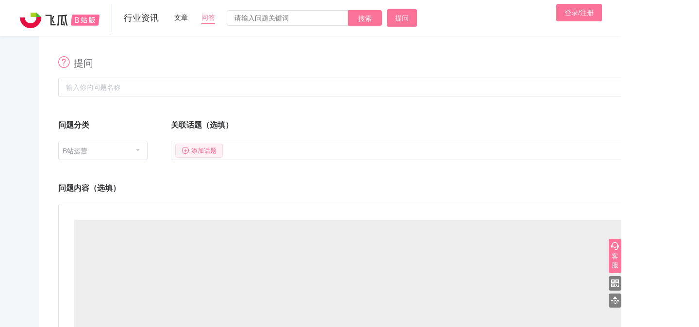

--- FILE ---
content_type: text/html; charset=utf-8
request_url: https://bz.feigua.cn/ask/add
body_size: 6112
content:




<!DOCTYPE html>
<html lang="en">

<head>
    <meta charset="UTF-8" />
    <meta name="viewport" content="width=device-width, initial-scale=1.0" />
    <title>问答</title>
    
    <link rel="stylesheet" href="https://at.alicdn.com/t/font_1646095_r0eeop2mbfb.css" />
    <link rel="stylesheet" href="/Content/css/bootstrap.min.css">
    <link rel="stylesheet" type="text/css" href="/Content/css/animate.css" />
    <link rel="stylesheet" href="/Content/css/swiper.min.css" />
    <link rel="stylesheet" href="/Content/css/home.css" />
    <link rel="icon" href="/favicon.ico" mce_href="/favicon.ico" type="image/x-icon">
    <link rel="shortcut icon" href="/favicon.ico" mce_href="/favicon.ico" type="image/x-icon">
    <script src="/Scripts/jquery-3.3.1.min.js"></script>

    <link rel="stylesheet" href="/Content/css/common.css?12" />
    <link rel="stylesheet" href="/Content/css/element.css" />
    <link rel="stylesheet" href="/Content/css/select2.css" />
    <link rel="stylesheet" href="/Content/css/home.css?13" />

    <link rel="stylesheet" href="/Content/css/news.css" />
    <script src="https://cdn.ckeditor.com/ckeditor5/25.0.0/classic/ckeditor.js"></script>
    <link href="/Content/js/jquery.toaster/jquery.toaster.css?v2" rel="stylesheet" />
    <script src="/Content/js/jquery.toaster/jquery.toaster.js"></script>
    <style>
        .ck-editor__editable_inline {
            height: 300px !important;
        }
    </style>
    <script>
    var _hmt = _hmt || [];
    (function () {
        var hm = document.createElement("script");
        hm.src = "https://hm.baidu.com/hm.js?3dd2279e8c538de4f793cea3d370bb18";
        var s = document.getElementsByTagName("script")[0];
        s.parentNode.insertBefore(hm, s);
    })();
</script>
</head>
<body>

        <!--在表格等容器中加载数据时显示-->
    <div class="el-loading-mask" style="display:none;" id="ask_loading">
        <div class="el-loading-spinner">
            <svg viewBox="25 25 50 50" class="circular">
                <circle cx="50" cy="50" r="20" fill="none" class="path"></circle>
            </svg>
        </div>
    </div>

<div style="display: none" id="topicDlg">
    <!--问答弹窗-->
    <div class="el-dialog__wrapper" style="z-index: 2125; ">
        <div class="el-dialog answer-show" style="margin-top: 15vh; width: 580px;">
            <div class="el-dialog__header">
                <span>热门话题</span>
                <button type="button" aria-label="Close" class="el-dialog__headerbtn" onclick="$('#topicDlg').hide();">
                    <i class="el-dialog__close el-icon el-icon-close"></i>
                </button>
            </div>
            <div class="tab-a" id="lstTopicList">
                
                <a href="javascript:;" data-name="B站投放">
                    <i class="iconfont icontianjia"></i> B站投放
                </a>
                <a href="javascript:;" data-name="B站排行榜">
                    <i class="iconfont icontianjia"></i> B站排行榜
                </a>
                <a href="javascript:;" data-name="B站UP主">
                    <i class="iconfont icontianjia"></i> B站UP主
                </a>
                


                
                
            </div>
            <label>创建话题</label>
            <div class="search-top" style="width: 532px;">
                <input type="text" autocomplete="off" id="txtTopic" placeholder="输入话题名称" style="width: 462px;">
                <a href="javascript:;" onclick="createTopic();">创建</a>
            </div>
        </div>
    </div>
    <div class="v-modal" tabindex="0" style="z-index: 1000; display: "></div>
</div>


    
<div class="right-fixed-nav order-top">
    <a class="active">
        <span>
            <i class="iconfont iconkefu" style="margin-bottom:4px;"></i>
            客服
        </span>
        <div class="nav-pop">
            <div class="kefu-pop">
                <div class="kefu-pop-hd">客服中心</div>
                <div class="kefu-pop-bd">
          
                    <div class="list clearfix border-none">
                        <p class="kefu-time">
                            <strong>微信客服</strong>
                            (在线时间：<span>09:00-18:00</span>)
                        </p>
                        <span class="number" id="kefuWeixin2" data-v="FGQSXCG">微信号： FGQSXCG</span>
                        <button id="kefuCopyButton" type="button" class="el-button el-button--primary">
                            <span>复制</span>
                        </button>
                    </div>
                    <div class="code">
                        <img src="/Content/img/code.png">
                    </div>
                    <p class="scan">微信扫一扫联系客服</p>
                </div>
            </div>
        </div>
    </a>
    <a>
        <i class="ewm"></i>
        <div class="nav-pop" style="bottom: -190px">
            <div class="kefu-pop">
                <div class="kefu-pop-bd">
                    <div class="code mt16">
                        <img src="/Content/img/ewm1.png">
                    </div>
                    <p class="scan">微信扫一扫关注飞瓜B站公众号</p>
                </div>
            </div>
        </div>
    </a>
    <a class="top" href="javascript:;" id="backTop">
        <span>
            <i class="iconfont iconshangsanjiao" style="margin-bottom:-6px;"></i>
            <em>TOP</em>
        </span>
    </a>
</div>
<script>
    $("#backTop").click(function () {
        $('html,body').animate({ scrollTop: 0 }, 300)
    });

    $("#kefuCopyButton").click(function (event) {
        event.stopPropagation();
        var weixin = $("#kefuWeixin2").data('v');
        var flag = copyText2(weixin);
        if (flag) {
            $.toaster("复制成功");
        }
        else {
            $.toaster.error("复制失败");
        }
        $("#kefuCopyButton").blur();
    });

    function copyText2(text) {
        var tag = document.createElement('input');
        tag.setAttribute('id', 'cp_hgz_input');
        tag.value = text;
        document.getElementsByTagName('body')[0].appendChild(tag);
        document.getElementById('cp_hgz_input').select();
        var flag = document.execCommand('copy');
        document.getElementById('cp_hgz_input').remove();


        return flag;
    }

</script>



    <div class="home-wrapper">



        


<script src="/Content/js/jquery.cookie.min.js"></script>
<link href="/Content/js/jquery.toaster/jquery.toaster.css?v2" rel="stylesheet" />
<script src="/Content/js/jquery.toaster/jquery.toaster.js"></script>
 
<div class="home-topnav">
    
    
        <div class="topnav-main clearfix">
           
            <a href="/Home" class="logo_news"
               title="飞瓜数据-B站版">
                    <img src="/Content/img/logoV2.png" alt="飞瓜B站-哔哩哔哩数据分析平台">
            </a>
           
            <div class="answer-top">
                <a class="title" href="/Information/List" >
                    行业资讯
                </a>
                <div class="answer-tab-nav">
                    <a href="/Information/List"  class="">文章</a>
                    <a href="/ask/index" class="active">问答</a>
                </div>
                <div class="search-top">
                    <input type="text" id="txtSearchAsk" autocomplete="off" placeholder="请输入问题关键词">
                    <a id="btnSearchAsk" href="javascript:;"  data-isask="1">搜索</a>
                </div>
                <a href="/ask/add" class="home-button home-button-primary button--small">
                    提问
                </a>
            </div>

            <script >
                $(function () {

                    $('#txtSearchAsk').keyup(function (e) {
                        if (e.keyCode == 13) {
                            $("#btnSearchAsk").click();
                        }
                        
                    })

                    $("#btnSearchAsk").on("click",
                        function () {

                            if ($("#txtSearchAsk").val() == "") {

                                $.toaster.error("请输入关键词");
                                return;
                            }

                            var isask = $(this).data("isask");

                           
                            if (isask == "1") {

                                location.href = "/ask/search/" + $("#txtSearchAsk").val();

                            } else {
                                location.href = "/ask/search/" + $("#txtSearchAsk").val()+"?typeid=1";
                            }

                        });
                });
            </script>
            
            
            <div class="uaer-box">
                    <a href="/login" class="home-button home-button-primary button--small">
                        登录/注册
                    </a>
                </div>


        </div>
  
    
    

     



</div>
<script>

</script>





        <div id="content" class="clearfix">
            <div class="answer-questions-content clearfix">
                <h3>
                    <i class="iconfont icontiwen-"></i>提问
                </h3>
                <input type="text" autocomplete="off" maxlength="150" id="txtTitle" placeholder="输入你的问题名称" class="el-input__inner">
                <div class="clearfix">
                    <div class="answer-questions-left">
                        <label>问题分类</label>
                        <span class="choose-element">

                            <select data-select style="width: 184px;" id="ddlCategoryId">
                                <option value="1">B站运营</option>
                                <option value="2">B站推广投放</option>
                                <option value="3">B站数据</option>
                                <option value="4">行业资讯</option>
                            </select>
                        </span>

                    </div>
                    <div class="answer-questions-right">
                        <label>
                            关联话题（选填）
                        </label>
                        <div class="answer-questions-right-tab" id="topic">
                            
                            <a href="javascript:;" onclick="addTopic();"><i class="iconfont icontianjia"></i> 添加话题</a>
                        </div>
                    </div>
                </div>
                <div class="answer-questions-box1">
                    <label>
                        问题内容（选填）
                    </label>
                    <div class="answer-box-problem">
                        <div class="problem-box" style="background: #eee; height: 500px;" id="editor">

                        </div>
                        <a class="git" onclick="add();">发布问题</a>
                    </div>
                    <div class="clearfix"></div>
                </div>
            </div>
        </div>


    </div>



    

<style>
    .home-footer .footer-main .footerCol:first-child {
        margin-right: 40px;
        width: 100px;
        margin-right: 0;
    }

    .home-footer .footer-main .footerCol:nth-child(2) {
        margin-right: 80px
    }

    .home-footer .footer-main .footerCol:nth-child(3) {
        width: 100px;
        margin-right: 0;
    }

    .home-footer .footer-main .footerCol:nth-child(4) {
        margin: 0 80px 0 -30px;
        width: 35px;
    }
    .home-topnav1 .topnav-main .head-nav li .head-drop-menu-other .yt {
        background: #e4eeff;
        border-color: #e4eeff
    }

        .home-topnav1 .topnav-main .head-nav li .head-drop-menu-other .yt:hover {
            background: #e4eeff !important;
            border-color: #A7c1FF
        }
</style>
<div class="home-footer">
    <div class="footer-main entry">


        <dl class="footerCol">
            <dt>飞瓜旗下产品</dt>
            <dd>
                <a href="https://dy.feigua.cn/?chl=bzgw" target="_blank">飞瓜抖音</a>
            </dd>
            <dd>
                <a href="https://pc.feigua.cn/?chl=bzgw" target="_blank">飞瓜品策</a>
            </dd>


            <dd>
                <a href="https://zhixing.feigua.cn/?chl=bzgw" target="_blank">飞瓜智星</a>
            </dd>


        </dl><dl class="footerCol">
    <dt></dt>
    <dd>
        <a href="https://ks.feigua.cn/?chl=bzgw" target="_blank">飞瓜快手</a>
    </dd>

    <dd>
        <a href="https://zhitou.feigua.cn/?chl=bzgw" target="_blank">飞瓜智投</a>
    </dd>


    <dd>
        <a href="https://yt.feigua.cn/?chl=bzgw" target="_blank">飞瓜易投</a>
    </dd>
</dl>
        <dl class="footerCol">
            <dt>果集旗下产品</dt>
            <dd><a href="https://data.xiguaji.com/" target="_blank">西瓜</a></dd>
            <dd><a href="https://www.qian-gua.com/" target="_blank">千瓜</a></dd>
            <dd><a href="https://www.ji-gua.com/" target="_blank">集瓜</a></dd>


        </dl>
        <dl class="footerCol">
            <dt></dt>
            <dd><a href="https://www.yunluepro.com/" target="_blank">云略</a></dd>
            <dd><a href="https://www.youwant.cn/" target="_blank">友望</a></dd>


        </dl>
        <dl class="footerCol">
            <dt>关于我们</dt>
            <dd>
                <a href="/Home/ContactUs">联系我们</a>
            </dd>
            <dd>
                <a href="/Home/JoinUs">加入我们</a>
            </dd>



            <dd>
                <a href="/Home/Help">帮助中心</a>
            </dd>
        </dl>
        <dl class="footerCol " style="width:116px">
            <dt></dt>
            <dd>
                <a href="/Home/UserAggrement">用户协议</a>
            </dd>
            <dd>
                <a href="/Home/UserProtect">个人信息保护政策</a>
            </dd>
        </dl>
        <div class="qrcode ">
            <div class="img"><img src="/Content/img/home-code2.jpg"></div>
            <div class="qr-text">
                <h3>联系我们</h3>
                <p>微信：FGQSXCG </p>

            </div>
        </div>
    </div>
    <div class="copyright">
        Copyright © 2014-2023 果集·飞瓜 <span>|</span> 福州果集信息科技有限公司 <a target="_blank" href="https://beian.miit.gov.cn/"> <span>|</span> 闽ICP备19018186号-6</a> <span>|</span> 闽公网安备 35010402351290号
    </div>
</div>





    <script src="/Content/js/swiper.min.js"></script>

    <script src="/Content/js/wow.min.js"></script>
    <script src="/Content/js/sweetalert.min.js"></script>
    <script src="/Content/js/bootstrap.min.js"></script>
    <script src="/Content/js/select2.min.js"></script>

    <script>

        $('[data-select]').select2({
            minimumResultsForSearch: -1
        });

        var editor = null;
        ClassicEditor
            .create(document.querySelector('#editor'),
            {
                ckfinder:
                {
                    uploadUrl: '/ask/upload'
                }
            }
            )
            .then(newEditor => {
                editor = newEditor;
            })
            .catch(error => {
                console.error(error);
            });

        function add() {
            // alert(editor.getData());

            var title = $("#txtTitle").val();
            if (title == "") {

                $.toaster.error("输入你的问题名称");
                $("#txtTitle").focus();
                return;
            }

            var content = editor.getData();

            var topics = [];

            $("#topic a[data-name]").each(function() {

                topics.push($(this).data("name"));
            });

            $("#ask_loading").show();

            
            $.ajax({
                url: "/ask/Add",
                type: "Post",
                dataType: "json",
                data: {
                    "title": title,
                    "content": content,
                    "categoryId":$("#ddlCategoryId").val(),
                    "topics": topics
                },
                success: function(operate) {
                    if (operate.status) {
                        $.toaster(operate.message);

                        location.href = "/ask/user";

                    } else {
                        $.toaster.error(operate.message);
                        $("#ask_loading").hide();
                    }

                }
            });

        }
        function addTopic(obj) {
            $("#topicDlg").show();
        }

        function removeTopic(obj) {
            $(obj).remove();

            $("#lstTopicList a[data-name=" + $(obj).data("name") + "]").click();
        }

        function createTopic() {

            if( $("#txtTopic").val()=="" ) {

                $("#txtTopic").focus();
                return;
            }
            var name = $("#txtTopic").val();
            var dom = '<a href="#" data-name="' +
                name +
                '" onclick="removeTopic(this)">' +
                name +
                '<i class="iconfont iconbuzhichi"></i></a>';

            $("#topic").prepend(dom);
            $("#txtTopic").val('');
        }

        $(function() {

            $("#lstTopicList a").off("click").on("click",
                function() {

                    var that = $(this);
                    var name = that.data("name");

                    if (that.hasClass("active")) {

                        that.removeClass("active");
                        that.find("i").removeClass("iconzhichi").addClass("icontianjia");
                        

                    
                        $("#topic").find("a[data-name=" + name + "]").remove();

                    } else {
                        that.addClass("active");
                        that.find("i").removeClass("icontianjia").addClass("iconzhichi");

                        var dom = '<a href="#" data-name="' +
                            name +
                            '" onclick="removeTopic(this)">' +
                            name +
                            '<i class="iconfont iconbuzhichi"></i></a>';

                        $("#topic").prepend(dom);
                    }


                });
        });

    </script>

</body>

</html>

--- FILE ---
content_type: text/css
request_url: https://at.alicdn.com/t/font_1646095_r0eeop2mbfb.css
body_size: 24181
content:
@font-face {font-family: "iconfont";
  src: url('//at.alicdn.com/t/font_1646095_r0eeop2mbfb.eot?t=1614736943256'); /* IE9 */
  src: url('//at.alicdn.com/t/font_1646095_r0eeop2mbfb.eot?t=1614736943256#iefix') format('embedded-opentype'), /* IE6-IE8 */
  url('[data-uri]') format('woff2'),
  url('//at.alicdn.com/t/font_1646095_r0eeop2mbfb.woff?t=1614736943256') format('woff'),
  url('//at.alicdn.com/t/font_1646095_r0eeop2mbfb.ttf?t=1614736943256') format('truetype'), /* chrome, firefox, opera, Safari, Android, iOS 4.2+ */
  url('//at.alicdn.com/t/font_1646095_r0eeop2mbfb.svg?t=1614736943256#iconfont') format('svg'); /* iOS 4.1- */
}

.iconfont {
  font-family: "iconfont" !important;
  font-size: 16px;
  font-style: normal;
  -webkit-font-smoothing: antialiased;
  -moz-osx-font-smoothing: grayscale;
}

.iconhome-page:before {
  content: "\e684";
}

.iconzhuye2:before {
  content: "\e685";
}

.iconzhiboshouyedarenxiu:before {
  content: "\e8d3";
}

.iconshangpin1:before {
  content: "\e67c";
}

.iconpaihang1:before {
  content: "\e67d";
}

.iconduoweimoxing:before {
  content: "\e713";
}

.iconjiance:before {
  content: "\e739";
}

.iconjiance1:before {
  content: "\e67f";
}

.iconremen:before {
  content: "\e680";
}

.iconremai:before {
  content: "\e681";
}

.iconsousuo3:before {
  content: "\e682";
}

.iconshanghupinpaifenxi:before {
  content: "\e683";
}

.iconshipinti:before {
  content: "\e72d";
}

.iconduigongzhuanzhang:before {
  content: "\e67b";
}

.icondaren:before {
  content: "\e67a";
}

.iconbiji:before {
  content: "\e6da";
}

.iconicon_wodehuida:before {
  content: "\e679";
}

.icondongtai:before {
  content: "\e678";
}

.icontiwen-:before {
  content: "\e677";
}

.iconliulan:before {
  content: "\e676";
}

.iconpinglun:before {
  content: "\e671";
}

.iconzixun1:before {
  content: "\e8e2";
}

.icontuiguang:before {
  content: "\eb71";
}

.iconshuju:before {
  content: "\e66a";
}

.iconpeizhitubiaosvg-:before {
  content: "\e66d";
}

.iconyunying:before {
  content: "\e66e";
}

.iconzixun:before {
  content: "\e708";
}

.iconchuangyi:before {
  content: "\e709";
}

.iconbangdan1:before {
  content: "\e65d";
}

.iconredian:before {
  content: "\e66c";
}

.icongonggao:before {
  content: "\e65b";
}

.iconrizhi:before {
  content: "\e65c";
}

.icondenglu:before {
  content: "\e6fd";
}

.icondashang:before {
  content: "\e669";
}

.iconqushi:before {
  content: "\e7ad";
}

.icontaolunclick:before {
  content: "\e659";
}

.iconlishijilu:before {
  content: "\e65a";
}

.iconshangpinchuchuangfenxi:before {
  content: "\e66f";
}

.iconguanggao:before {
  content: "\e657";
}

.iconshangpin:before {
  content: "\e658";
}

.iconliebiao:before {
  content: "\e7eb";
}

.iconicon_shujudapan:before {
  content: "\e667";
}

.iconlianxifangshi:before {
  content: "\e6ff";
}

.iconfensihuoyuefenxi:before {
  content: "\e650";
}

.iconfensizhonghehongshuhao:before {
  content: "\e651";
}

.iconfensihudongpianhao:before {
  content: "\e652";
}

.iconfensihuaxiangfenxi:before {
  content: "\e653";
}

.iconshishixinshujuluruzhong:before {
  content: "\e64e";
}

.icondengji1:before {
  content: "\e64d";
}

.iconcharging:before {
  content: "\e64a";
}

.icondengji:before {
  content: "\e64b";
}

.iconzhuanzai:before {
  content: "\e666";
}

.icontougao:before {
  content: "\e64c";
}

.iconking:before {
  content: "\e7b3";
}

.iconicon_pinpaizhenduan:before {
  content: "\e649";
}

.iconMenu-zhibofenxi:before {
  content: "\e648";
}

.iconMenu-dianshangfenxi:before {
  content: "\e646";
}

.iconMenu-chuangyilinggan:before {
  content: "\e647";
}

.iconicon_daochu:before {
  content: "\e645";
}

.icondarenshuxing:before {
  content: "\e644";
}

.iconbaojia:before {
  content: "\e643";
}

.iconduibi1:before {
  content: "\e632";
}

.iconchuanbo:before {
  content: "\e63b";
}

.iconzhuanlan1:before {
  content: "\e63c";
}

.iconshipin2:before {
  content: "\e63d";
}

.iconhudong:before {
  content: "\e63e";
}

.iconxiangbu:before {
  content: "\e641";
}

.iconzhuanlan:before {
  content: "\e638";
}

.iconzhuye1:before {
  content: "\e63a";
}

.iconxiangce:before {
  content: "\e636";
}

.iconsousuo2:before {
  content: "\e635";
}

.iconshipin1:before {
  content: "\e634";
}

.icongengduo:before {
  content: "\e633";
}

.icontishi:before {
  content: "\e62f";
}

.iconrenzheng:before {
  content: "\e630";
}

.icondiaofenpaihangbang:before {
  content: "\e62d";
}

.iconchengchangpaihangbang:before {
  content: "\e617";
}

.iconchuangzuopaihangbang:before {
  content: "\e61a";
}

.iconUPzhurenzhengpaihangbang:before {
  content: "\e61e";
}

.iconzhangfenpaihangbang:before {
  content: "\e61f";
}

.iconqiyerenzhengpaihangbang:before {
  content: "\e627";
}

.iconshouyou:before {
  content: "\e614";
}

.iconshoucang:before {
  content: "\e628";
}

.icondelete:before {
  content: "\e64f";
}

.iconsaoma:before {
  content: "\e665";
}

.iconxingxing1:before {
  content: "\e66b";
}

.iconbofang:before {
  content: "\e663";
}

.iconbianzu:before {
  content: "\e626";
}

.iconlishi:before {
  content: "\e70e";
}

.iconjia:before {
  content: "\e613";
}

.iconzhedie:before {
  content: "\e727";
}

.iconduibi:before {
  content: "\e674";
}

.iconneirong:before {
  content: "\e670";
}

.iconzifufenxiqi:before {
  content: "\e610";
}

.iconpaixu:before {
  content: "\e6ca";
}

.iconmoreread:before {
  content: "\e672";
}

.iconzhibobofangshexiangjiguankanmianxing:before {
  content: "\e60f";
}

.iconfenxi3:before {
  content: "\e60e";
}

.iconpinpaiziyan:before {
  content: "\e6de";
}

.iconquanguopinpaifenxi:before {
  content: "\e624";
}

.iconyonghufenxi:before {
  content: "\e62b";
}

.iconshangpinpaihang:before {
  content: "\e6b3";
}

.iconleft:before {
  content: "\e67e";
}

.iconright3:before {
  content: "\e616";
}

.iconjianshao1:before {
  content: "\e637";
}

.iconshangpinfenxi:before {
  content: "\e62a";
}

.icondashujukeshihuaico-:before {
  content: "\e7ff";
}

.iconjingdong_:before {
  content: "\e631";
}

.iconbilibili-fill:before {
  content: "\e75c";
}

.iconpage-gonggao:before {
  content: "\e625";
}

.iconadd-fill:before {
  content: "\e60b";
}

.iconzhuye:before {
  content: "\e65e";
}

.icontianjia:before {
  content: "\e609";
}

.iconpiliang:before {
  content: "\e712";
}

.iconpinpai:before {
  content: "\e623";
}

.icongouwu:before {
  content: "\e675";
}

.icondown1:before {
  content: "\e63e3";
}

.iconup1:before {
  content: "\e6d53";
}

.iconcaidan:before {
  content: "\e62c";
}

.iconyanjing-copy:before {
  content: "\e6d54";
}

.iconyanjing-copy-copy:before {
  content: "\e6d55";
}

.iconyanjing:before {
  content: "\e620";
}

.iconshandian:before {
  content: "\e69b";
}

.iconyuyue:before {
  content: "\e618";
}

.iconmore-vertical-copy:before {
  content: "\e607";
}

.iconfenxi2:before {
  content: "\e68c";
}

.iconsousuo1:before {
  content: "\e62e";
}

.icondiqiu:before {
  content: "\e6e8";
}

.iconyuqing:before {
  content: "\e603";
}

.iconpaihang:before {
  content: "\e61c";
}

.iconyonghuhuaxiang:before {
  content: "\e604";
}

.iconshipin:before {
  content: "\e640";
}

.iconguanbi:before {
  content: "\e6082";
}

.icontuichu:before {
  content: "\e611";
}

.iconbuzhichi:before {
  content: "\e6272";
}

.iconzhichi:before {
  content: "\e6282";
}

.iconshibaix:before {
  content: "\e602";
}

.iconxingxing:before {
  content: "\e642";
}

.icongengxin:before {
  content: "\e68f";
}

.icondingwei:before {
  content: "\e6ad";
}

.icongantanhao:before {
  content: "\e710";
}

.iconzhankai:before {
  content: "\e668";
}

.iconshousuo:before {
  content: "\e60a";
}

.iconnew:before {
  content: "\e68b";
}

.icongerenzhongxin:before {
  content: "\e61d";
}

.iconweibajiantouxia:before {
  content: "\e716";
}

.iconweibajiantoushang:before {
  content: "\e717";
}

.iconnvxing:before {
  content: "\e621";
}

.iconnanxing:before {
  content: "\e622";
}

.iconset:before {
  content: "\e612";
}

.iconerweima:before {
  content: "\e601";
}

.icondianzan:before {
  content: "\e60c";
}

.iconsousuo:before {
  content: "\e63f";
}

.iconbangzhu:before {
  content: "\e61b";
}

.iconshanchu-m:before {
  content: "\e608";
}

.iconqq:before {
  content: "\e615";
}

.iconhuo:before {
  content: "\e606";
}

.iconfenxi:before {
  content: "\e673";
}

.iconhuiyuanqiagoumai:before {
  content: "\e639";
}

.iconloading:before {
  content: "\e605";
}

.iconfenxi1:before {
  content: "\e60d";
}

.iconjingdong-:before {
  content: "\e600";
}

.icontianmao:before {
  content: "\e6c2";
}

.iconjiangbei:before {
  content: "\e660";
}

.iconzhenduan:before {
  content: "\e619";
}

.iconright:before {
  content: "\e654";
}

.icontaobao:before {
  content: "\e629";
}

.iconkefu:before {
  content: "\e873";
}

.iconman:before {
  content: "\e655";
}

.iconwomen:before {
  content: "\e656";
}

.iconxiasanjiao:before {
  content: "\e65f";
}

.iconshangsanjiao:before {
  content: "\e661";
}

.icontime:before {
  content: "\e664";
}

.iconyuqingliang:before {
  content: "\e662";
}



--- FILE ---
content_type: text/css
request_url: https://bz.feigua.cn/Content/css/home.css
body_size: 34769
content:
blockquote,body,dd,div,dl,dt,fieldset,footer,form,h1,h2,h3,h4,h5,h6,header,input,li,menu,ol,p,pre,td,textarea,th,ul{margin:0;padding:0;vertical-align:middle;font:inherit;-webkit-text-size-adjust:none}h1,h2,h3,h4,h5,h6{font-weight:400;font-size:100%}address,caption,cite,code,dfn,em,th,var{font-weight:400;font-style:normal}table{border-collapse:collapse;border-spacing:0}abbr,acronym,fieldset,img{border:0}input,select,textarea{font-family:Microsoft Yahei,Helvetica Neue,Tahoma,Geneva,sans-serif;-webkit-appearance:none;color:#333}caption,th{text-align:left}q:after,q:before{content:""}dl,ol,ul{list-style:none}audio{position:absolute;top:-9999em;left:-9999em}.clearfix:after{content:".";display:block;height:0;clear:both;visibility:hidden}.clearfix{display:inline-block;display:block}.p-r{position:relative}.p-a{position:absolute}*{-webkit-box-sizing:border-box;box-sizing:border-box}body{font-family:normal 14px,1.6 Barlow,Segoe UI,PingFang SC,Hiragino Sans GB,Microsoft YaHei,Helvetica Neue,Helvetica,sans-serif}a{text-decoration:none;-webkit-transition:all .18s ease-out 0s;transition:all .18s ease-out 0s}body{color:#303133;font-family:Microsoft YaHei,SimHei,Helvetica,Tahoma,Verdana,Arial,sans-serif;font-size:14px}.home-topnav1{z-index:9999}.home-button{display:inline-block;line-height:1;white-space:nowrap;cursor:pointer;background:#fff;border:1px solid #dcdfe6;color:#606266;-webkit-appearance:none;text-align:center;-webkit-box-sizing:border-box;box-sizing:border-box;outline:none;margin:0;-webkit-transition:.1s;transition:.1s;font-weight:500;-moz-user-select:none;-webkit-user-select:none;-ms-user-select:none;padding:12px 20px;font-size:14px;border-radius:4px}.home-button-primary{color:#fff;background-color:#fb7399;border-color:#fb7399}.home-button-primary:focus,.home-button-primary:hover{background:#fb7399;background:rgba(251,115,153,.8);border-color:#fb7399;border-color:rgba(251,115,153,.8);color:#fff}.home-button-primary:active{outline:none}.button--small{padding:10px 16px;border-radius:3px}.button--small:hover{text-decoration:none!important}.entry{width:1200px;margin:0 auto}.fl{float:left}.fr{float:right}.home-topnav{position:fixed;top:0;left:0;width:100%;z-index:999;background:#fff;-webkit-box-shadow:0 0 4px 0 rgba(0,0,0,.1);box-shadow:0 0 4px 0 rgba(0,0,0,.1);padding:8px 25px}.home-topnav .topnav-main{width:1200px;margin:0 auto}.home-topnav .topnav-main .logo{width:166px;height:36px;float:left;overflow:hidden;margin-top:14px}.home-topnav .topnav-main .1x,.home-topnav .topnav-main .logo-user{width:147px;height:30px;float:left;margin-top:14px}.home-topnav .topnav-main .head-nav{float:left;margin-left:45px}.home-topnav .topnav-main .head-nav li{float:left;height:60px;position:relative;line-height:60px}.home-topnav .topnav-main .head-nav li:hover .head-drop-menu1{display:block}.home-topnav .topnav-main .head-nav li:hover a{color:#fb7399!important}.home-topnav .topnav-main .head-nav li .head-drop-menu1{display:none;position:absolute;top:60px;left:50%;-webkit-transform:translateX(-50%);transform:translateX(-50%);-webkit-box-shadow:0 6px 26px 0 rgba(160,178,208,.1);box-shadow:0 6px 26px 0 rgba(160,178,208,.1);border:1px solid #f2f2f2;width:408px;height:281px;background:#fff;border-radius:4px}.home-topnav .topnav-main .head-nav li .head-drop-menu1 h3{font-size:16px;color:#303133;line-height:16px;display:block;text-align:center;padding:24px 0;border-bottom:1px solid #ebeef5}.home-topnav .topnav-main .head-nav li .head-drop-menu1 p{width:98px;height:32px;font-size:13px;font-weight:400;color:#606266;line-height:18px;margin-left:46px;margin-top:-24px}.home-topnav .topnav-main .head-nav li .head-drop-menu1 .f1{text-align:center}.home-topnav .topnav-main .head-nav li .head-drop-menu1 .f1 p{display:block;margin:5px 0 0 5px;width:100%;height:unset}.home-topnav .topnav-main .head-nav li .head-drop-menu1 .img1{height:120px;width:120px;display:block;margin:28px 0 0 36px}.home-topnav .topnav-main .head-nav li .head-drop-menu1 .img2{width:190px;margin-top:18px;margin-right:36px}.home-topnav .topnav-main .head-nav li .head-drop-menu{display:none;position:absolute;top:60px;left:50%;-webkit-transform:translateX(-50%);transform:translateX(-50%);-webkit-box-shadow:0 6px 26px 0 rgba(160,178,208,.1);box-shadow:0 6px 26px 0 rgba(160,178,208,.1);border:1px solid #f2f2f2}.home-topnav .topnav-main .head-nav li .head-drop-menu li{width:160px;height:54px;line-height:54px;text-align:center;background:#fff;color:#555!important;margin-right:0}.home-topnav .topnav-main .head-nav li .head-drop-menu li a{display:block;color:#555!important;font-size:14px}.home-topnav .topnav-main .head-nav li .head-drop-menu li:hover{background:#f8f8f8!important}.home-topnav .topnav-main .head-nav li .head-drop-menu-other{width:492px;padding:16px;-webkit-flex-wrap:wrap;-ms-flex-wrap:wrap;flex-wrap:wrap;-webkit-box-pack:justify;-webkit-justify-content:space-between;-ms-flex-pack:justify;justify-content:space-between;background:#fff;grid-gap:16;gap:16;-webkit-box-shadow:0 3px 14px 0 rgba(0,0,0,.05882);box-shadow:0 3px 14px 0 rgba(0,0,0,.05882);-webkit-box-shadow:0 0 4px 0 rgba(0,0,0,.03137);box-shadow:0 0 4px 0 rgba(0,0,0,.03137)}.home-topnav .topnav-main .head-nav li .head-drop-menu-other>li{width:220px;height:76px;border:1px solid;position:relative;overflow:hidden;border-radius:8px;-webkit-box-sizing:border-box;box-sizing:border-box}.home-topnav .topnav-main .head-nav li .head-drop-menu-other>li .profuct-icon{width:62px;height:62px;overflow:hidden;position:absolute;top:12px;right:22px}.home-topnav .topnav-main .head-nav li .head-drop-menu-other>li .product-msg-box{position:absolute;top:16px;left:16px;z-index:1;width:182px;height:46px;text-align:left;display:inline-grid}.home-topnav .topnav-main .head-nav li .head-drop-menu-other>li .product-msg-box .product-title{color:#333;width:100%;font-weight:700;font-size:16px;line-height:16px}.home-topnav .topnav-main .head-nav li .head-drop-menu-other>li .product-msg-box .product-msg{width:100%;color:#666;font-size:14px;line-height:14px;margin-top:16px}.home-topnav .topnav-main .head-nav li .head-drop-menu-other>li a{-ms-filter:"progid:DXImageTransform.Microsoft.Alpha(Opacity=100)";opacity:1}.home-topnav .topnav-main .head-nav li .head-drop-menu-other>li a:hover{background:unset!important}.home-topnav .topnav-main .head-nav li .head-drop-menu-other>li:nth-child(n+3){margin-top:16px}.home-topnav .topnav-main .head-nav li .head-drop-menu-other .pc{background:#f2edfd;border-color:#f2edfd}.home-topnav .topnav-main .head-nav li .head-drop-menu-other .pc:hover{background:#f2edfd!important;border-color:#b091f5}.home-topnav .topnav-main .head-nav li .head-drop-menu-other .dy{background:#eef9e8;border-color:#eef9e8}.home-topnav .topnav-main .head-nav li .head-drop-menu-other .dy:hover{background:#eef9e8!important;border-color:#97dc76}.home-topnav .topnav-main .head-nav li .head-drop-menu-other .ks{background:#fff2e9;border-color:#fff2e9}.home-topnav .topnav-main .head-nav li .head-drop-menu-other .ks:hover{background:#fff2e9!important;border-color:#ffaf7c}.home-topnav .topnav-main .head-nav li .head-drop-menu-other .zt{background:#e2f3ff;border-color:#e2f3ff}.home-topnav .topnav-main .head-nav li .head-drop-menu-other .zt:hover{background:#e2f3ff!important;border-color:#83b1ff}.home-topnav .topnav-main .head-nav li .head-drop-menu-other .zx{background:#ffeded;border-color:#ffeded}.home-topnav .topnav-main .head-nav li .head-drop-menu-other .zx:hover{background:#ffeded!important;border-color:#ffe0e4}.home-topnav .topnav-main .head-nav li .head-drop-menu-other .sc{background:#e4eeff;border-color:#e4eeff}.home-topnav .topnav-main .head-nav li .head-drop-menu-other .sc:hover{background:#e4eeff!important;border-color:#bdd0ff}.home-topnav .topnav-main .head-nav li .icondown1{display:inline-block;-webkit-transform-origin:center;transform-origin:center;-webkit-transition:all .1s linear;transition:all .1s linear}.home-topnav .topnav-main .head-nav li:hover .icondown1{-webkit-transform:rotate(-180deg);transform:rotate(-180deg)}.home-topnav .topnav-main .head-nav li:hover .head-drop-menu-other{display:-webkit-box!important;display:-webkit-flex!important;display:-ms-flexbox!important;display:flex!important}.home-topnav .topnav-main .head-nav li:hover .head-drop-menu{display:block}.home-topnav .topnav-main .head-nav li.active a{color:#fb7399;text-decoration:unset}.home-topnav .topnav-main .head-nav li:not(:last-child){margin-right:36px}.home-topnav .topnav-main .head-nav li a{font-size:16px;font-weight:400;text-decoration:unset!important;color:#555}.home-topnav .topnav-main .head-nav li a:hover{color:#fb7399;text-decoration:unset}.home-topnav .topnav-main .uaer-box{float:right;display:-webkit-box;display:-webkit-flex;display:-ms-flexbox;display:flex;-webkit-box-align:center;-webkit-align-items:center;-ms-flex-align:center;align-items:center}.home-topnav .topnav-main .uaer-box .version{padding:0 6px;height:20px;line-height:20px;border-radius:11px;color:#fff;margin:0 10px;display:inline-block;vertical-align:middle;font-size:12px}.home-topnav .topnav-main .uaer-box .nterprise{background:#ffbb29}.home-topnav .topnav-main .uaer-box .userinfo{color:#606266;position:relative;display:-webkit-inline-box;display:-webkit-inline-flex;display:-ms-inline-flexbox;display:inline-flex;-webkit-box-pack:center;-webkit-justify-content:center;-ms-flex-pack:center;justify-content:center;-webkit-box-align:center;-webkit-align-items:center;-ms-flex-align:center;align-items:center}.home-topnav .topnav-main .uaer-box .userinfo img{width:24px;height:24px;border-radius:100%;margin-right:10px;display:inline-block;vertical-align:middle}.home-topnav .topnav-main .uaer-box .userinfo .user-name{color:#606266;text-decoration:none;font-size:13px;max-width:110px;overflow:hidden;text-overflow:ellipsis;white-space:nowrap;display:inline-block}.home-topnav .topnav-main .uaer-box .userinfo i{margin:0 0 0 5px}.home-topnav .topnav-main .uaer-box .userinfo .logout-show{height:60px;line-height:60px;display:inline-block;cursor:pointer}.home-topnav .topnav-main .uaer-box .userinfo .logout-show .logout{display:none}.home-topnav .topnav-main .uaer-box .userinfo .logout-show:hover .logout{display:block}.home-topnav .topnav-main .uaer-box .userinfo .nav-pop{position:absolute;top:26px;right:-10px;width:104px;min-height:30px}.home-topnav .topnav-main .uaer-box .userinfo .logout{position:absolute;top:28px;right:0;width:104px;text-align:center;min-height:42px;background:#fff;border:1px solid #eee;color:#909399;font-size:13px;cursor:pointer}.home-topnav .topnav-main .uaer-box .userinfo .logout:before{content:"";width:0;height:0;border-left:6px solid transparent;border-right:6px solid transparent;border-bottom:6px solid #fff;position:absolute;top:-6px;left:75px;z-index:2}.home-topnav .topnav-main .uaer-box .userinfo .logout:after{content:"";width:0;height:0;border-left:7px solid transparent;border-right:7px solid transparent;border-bottom:7px solid #eee;position:absolute;top:-7px;left:74px;z-index:1}.home-topnav .topnav-main .uaer-box .userinfo .logout i{font-size:13px;color:#909399;margin-left:0!important;margin-right:2px}.home-topnav .topnav-main .uaer-box .userinfo .logout ul{padding:5px 0}.home-topnav .topnav-main .uaer-box .userinfo .logout ul li a{height:40px;line-height:40px;display:block;color:#606266;text-decoration:none}.home-topnav .topnav-main .uaer-box .userinfo .logout ul li a:hover,.home-topnav .topnav-main .uaer-box .userinfo .logout ul li a:hover i{color:#ff5a88}.home-topnav .home-button{margin-left:10px}.home-topnav.topnavScroll{position:fixed;top:0;-webkit-animation:NavSlideDown .4s ease-in-out forwards;animation:NavSlideDown .4s ease-in-out forwards;-webkit-transform:translateZ(0)}.home-topnav1{position:-webkit-sticky;position:sticky;top:0;left:0;width:100%;z-index:999;background:-webkit-gradient(linear,left top,left bottom,from(#fff1f3),to(#fff2f4));background:-webkit-linear-gradient(top,#fff1f3,#fff2f4);background:linear-gradient(180deg,#fff1f3,#fff2f4);padding:8px 25px}.home-topnav1 .topnav-main{max-width:1200px;margin:0 auto;min-width:1005px}.home-topnav1 .topnav-main .logo,.home-topnav1 .topnav-main .logo-user{width:147px;height:30px;float:left;margin-top:14px}.home-topnav1 .topnav-main .head-nav{float:left;margin-left:25px;padding:0 4px}.home-topnav1 .topnav-main .head-nav li{float:left;height:60px;color:#000;position:relative;line-height:60px}.home-topnav1 .topnav-main .head-nav li:hover .head-drop-menu1{display:block}.home-topnav1 .topnav-main .head-nav li:hover a{color:#ff5a88!important}.home-topnav1 .topnav-main .head-nav li .head-drop-menu1{display:none;position:absolute;top:60px;left:50%;-webkit-transform:translateX(-50%);transform:translateX(-50%);-webkit-box-shadow:0 6px 26px 0 rgba(160,178,208,.1);box-shadow:0 6px 26px 0 rgba(160,178,208,.1);border:1px solid #f2f2f2;width:408px;height:281px;background:#fff;border-radius:4px}.home-topnav1 .topnav-main .head-nav li .head-drop-menu1 h3{font-size:16px;color:#303133;line-height:16px;display:block;text-align:center;padding:24px 0;border-bottom:1px solid #ebeef5}.home-topnav1 .topnav-main .head-nav li .head-drop-menu1 p{width:98px;height:32px;font-size:13px;font-weight:400;color:#606266;line-height:18px;margin-left:46px;margin-top:-24px}.home-topnav1 .topnav-main .head-nav li .head-drop-menu1 .f1{text-align:center}.home-topnav1 .topnav-main .head-nav li .head-drop-menu1 .f1 p{display:block;margin:5px 0 0;width:100%;height:unset}.home-topnav1 .topnav-main .head-nav li .head-drop-menu1 .img1{height:120px;width:120px;display:block;margin:28px auto 0}.home-topnav1 .topnav-main .head-nav li .head-drop-menu1 .img2{width:190px;margin-top:18px;margin-right:40px}.home-topnav1 .topnav-main .head-nav li .head-drop-menu{display:none;position:absolute;top:60px;left:50%;-webkit-transform:translateX(-50%);transform:translateX(-50%);-webkit-box-shadow:0 6px 26px 0 rgba(160,178,208,.1);box-shadow:0 6px 26px 0 rgba(160,178,208,.1);border:1px solid #f2f2f2}.home-topnav1 .topnav-main .head-nav li .head-drop-menu .mabox{width:408px;height:281px;background:#fff;border-radius:4px;display:block}.home-topnav1 .topnav-main .head-nav li .head-drop-menu .mabox h3{font-size:16px;font-weight:500;color:#303133;line-height:16px;padding:24px 150px;border-bottom:1px solid #ebeef5}.home-topnav1 .topnav-main .head-nav li .head-drop-menu li{width:160px;height:54px;line-height:54px;text-align:center;background:#fff;color:#555;margin-right:0}.home-topnav1 .topnav-main .head-nav li .head-drop-menu li a{display:block;font-size:14px;color:#555!important}.home-topnav1 .topnav-main .head-nav li .head-drop-menu li:hover{background:#f8f8f8!important}.home-topnav1 .topnav-main .head-nav li .head-drop-menu-other{width:492px;padding:16px;-webkit-flex-wrap:wrap;-ms-flex-wrap:wrap;flex-wrap:wrap;-webkit-box-pack:justify;-webkit-justify-content:space-between;-ms-flex-pack:justify;justify-content:space-between;background:#fff;grid-gap:16;gap:16;-webkit-box-shadow:0 3px 14px 0 rgba(0,0,0,.05882);box-shadow:0 3px 14px 0 rgba(0,0,0,.05882);-webkit-box-shadow:0 0 4px 0 rgba(0,0,0,.03137);box-shadow:0 0 4px 0 rgba(0,0,0,.03137)}.home-topnav1 .topnav-main .head-nav li .head-drop-menu-other>li{width:220px;height:76px;border:1px solid;position:relative;overflow:hidden;border-radius:8px;-webkit-box-sizing:border-box;box-sizing:border-box}.home-topnav1 .topnav-main .head-nav li .head-drop-menu-other>li .profuct-icon{width:62px;height:62px;overflow:hidden;position:absolute;top:12px;right:22px}.home-topnav1 .topnav-main .head-nav li .head-drop-menu-other>li .product-msg-box{position:absolute;top:16px;left:16px;z-index:1;width:182px;height:46px;text-align:left;display:inline-grid}.home-topnav1 .topnav-main .head-nav li .head-drop-menu-other>li .product-msg-box .product-title{color:#333;width:100%;font-weight:700;font-size:16px;line-height:16px}.home-topnav1 .topnav-main .head-nav li .head-drop-menu-other>li .product-msg-box .product-msg{width:100%;color:#666;font-size:14px;line-height:14px;margin-top:16px}.home-topnav1 .topnav-main .head-nav li .head-drop-menu-other>li a{-ms-filter:"progid:DXImageTransform.Microsoft.Alpha(Opacity=100)";opacity:1}.home-topnav1 .topnav-main .head-nav li .head-drop-menu-other>li a:hover{background:unset!important}.home-topnav1 .topnav-main .head-nav li .head-drop-menu-other>li:nth-child(n+3){margin-top:16px}.home-topnav1 .topnav-main .head-nav li .head-drop-menu-other .pc{background:#f2edfd;border-color:#f2edfd}.home-topnav1 .topnav-main .head-nav li .head-drop-menu-other .pc:hover{background:#f2edfd!important;border-color:#b091f5}.home-topnav1 .topnav-main .head-nav li .head-drop-menu-other .dy{background:#eef9e8;border-color:#eef9e8}.home-topnav1 .topnav-main .head-nav li .head-drop-menu-other .dy:hover{background:#eef9e8!important;border-color:#97dc76}.home-topnav1 .topnav-main .head-nav li .head-drop-menu-other .ks{background:#fff2e9;border-color:#fff2e9}.home-topnav1 .topnav-main .head-nav li .head-drop-menu-other .ks:hover{background:#fff2e9!important;border-color:#ffaf7c}.home-topnav1 .topnav-main .head-nav li .head-drop-menu-other .zt{background:#e2f3ff;border-color:#e2f3ff}.home-topnav1 .topnav-main .head-nav li .head-drop-menu-other .zt:hover{background:#e2f3ff!important;border-color:#83b1ff}.home-topnav1 .topnav-main .head-nav li .head-drop-menu-other .zx{background:#ffeded;border-color:#ffeded}.home-topnav1 .topnav-main .head-nav li .head-drop-menu-other .zx:hover{background:#ffeded!important;border-color:#ffe0e4}.home-topnav1 .topnav-main .head-nav li .head-drop-menu-other .sc{background:#e4eeff;border-color:#e4eeff}.home-topnav1 .topnav-main .head-nav li .head-drop-menu-other .sc:hover{background:#e4eeff!important;border-color:#bdd0ff}.home-topnav1 .topnav-main .head-nav li .icondown1{display:inline-block;-webkit-transform-origin:center;transform-origin:center;-webkit-transition:all .1s linear;transition:all .1s linear}.home-topnav1 .topnav-main .head-nav li:hover .icondown1{-webkit-transform:rotate(-180deg);transform:rotate(-180deg)}.home-topnav1 .topnav-main .head-nav li:hover .head-drop-menu{display:block}.home-topnav1 .topnav-main .head-nav li:hover .head-drop-menu-other{display:-webkit-box!important;display:-webkit-flex!important;display:-ms-flexbox!important;display:flex!important}.home-topnav1 .topnav-main .head-nav li.active a{color:#fb7399;text-decoration:unset}.home-topnav1 .topnav-main .head-nav li:not(:last-child){margin-right:36px}.home-topnav1 .topnav-main .head-nav li a{font-size:16px;color:#000;font-weight:400;text-decoration:unset!important}.home-topnav1 .topnav-main .head-nav li a:hover{color:#ff5a88!important;text-decoration:unset}.home-topnav1 .topnav-main .uaer-box{float:right}.home-topnav1 .topnav-main .uaer-box .version{padding:0 6px;height:20px;line-height:20px;border-radius:11px;color:#fff;margin:0 10px;display:inline-block;vertical-align:middle;font-size:12px}.home-topnav1 .topnav-main .uaer-box .nterprise{background:#ffbb29}.home-topnav1 .topnav-main .uaer-box .userinfo{color:#606266;display:inline-block;position:relative}.home-topnav1 .topnav-main .uaer-box .userinfo img{width:24px;height:24px;border-radius:100%;margin-right:10px;display:inline-block;vertical-align:middle}.home-topnav1 .topnav-main .uaer-box .userinfo .user-name{color:#606266;text-decoration:none;font-size:13px}.home-topnav1 .topnav-main .uaer-box .userinfo i{margin:0 0 0 5px}.home-topnav1 .topnav-main .uaer-box .userinfo .logout-show{height:60px;line-height:60px;display:inline-block;cursor:pointer}.home-topnav1 .topnav-main .uaer-box .userinfo .logout-show .logout{display:none}.home-topnav1 .topnav-main .uaer-box .userinfo .logout-show:hover .logout{display:block}.home-topnav1 .topnav-main .uaer-box .userinfo .nav-pop{position:absolute;top:26px;right:-10px;width:104px;min-height:50px}.home-topnav1 .topnav-main .uaer-box .userinfo .logout{position:absolute;top:28px;right:0;width:104px;text-align:center;min-height:42px;background:#fff;border:1px solid #eee;color:#909399;font-size:13px;cursor:pointer}.home-topnav1 .topnav-main .uaer-box .userinfo .logout:before{content:"";width:0;height:0;border-left:6px solid transparent;border-right:6px solid transparent;border-bottom:6px solid #fff;position:absolute;top:-6px;left:75px;z-index:2}.home-topnav1 .topnav-main .uaer-box .userinfo .logout:after{content:"";width:0;height:0;border-left:7px solid transparent;border-right:7px solid transparent;border-bottom:7px solid #eee;position:absolute;top:-7px;left:74px;z-index:1}.home-topnav1 .topnav-main .uaer-box .userinfo .logout i{font-size:13px;color:#909399;margin-left:0!important;margin-right:2px}.home-topnav1 .topnav-main .uaer-box .userinfo .logout ul{padding:5px 0}.home-topnav1 .topnav-main .uaer-box .userinfo .logout ul li a{height:40px;line-height:40px;display:block;color:#606266;text-decoration:none}.home-topnav1 .topnav-main .uaer-box .userinfo .logout ul li a:hover,.home-topnav1 .topnav-main .uaer-box .userinfo .logout ul li a:hover i{color:#ff5a88}.home-topnav1 .home-button{margin-left:10px;background:#ff5a88;margin-top:14px}.home-topnav1.topnavScroll{position:fixed;top:0;-webkit-animation:NavSlideDown .4s ease-in-out forwards;animation:NavSlideDown .4s ease-in-out forwards;-webkit-transform:translateZ(0)}.home-footer{min-width:1200px;height:258px;background:#262626;-webkit-box-sizing:border-box;box-sizing:border-box;color:#fff;font-size:13px;position:relative}.home-footer .footer-main{padding:40px 0}.home-footer .footer-main .footerCol{float:left;width:64px;margin-right:26px;color:#fff}.home-footer .footer-main .footerCol:first-child{margin-right:40px}.home-footer .footer-main .footerCol:nth-child(2){margin-right:64px}.home-footer .footer-main .footerCol dt{height:50px;font-size:16px;line-height:1}.home-footer .footer-main .footerCol dd{margin-bottom:24px;font-size:14px;line-height:1;-ms-filter:"progid:DXImageTransform.Microsoft.Alpha(Opacity=80)";opacity:.8}.home-footer .footer-main .footerCol dd a{color:#fff}.home-footer .footer-main .qrcode{float:right;width:380px;height:120px;margin-left:110px;margin-right:40px}.home-footer .footer-main .qrcode .img{width:140px;height:140px;float:left;margin-right:40px}.home-footer .footer-main .qrcode .img img{width:140px;height:140px}.home-footer .footer-main .qrcode .qr-text h3{font-size:18px;font-weight:600;color:#fff;line-height:26px;margin-bottom:32px}.home-footer .footer-main .qrcode .qr-text p{font-size:14px;color:#fff;margin-bottom:20px;line-height:1}.home-footer .footer-main .qrcode .qr-text p:last-child{margin-bottom:unset}.home-footer .copyright{position:absolute;left:0;right:0;bottom:0;background:#262626;height:50px;line-height:50px;text-align:center;font-size:13px;color:#fff;color:hsla(0,0%,100%,.8)}.home-footer .copyright span{margin:0 8px}.home-footer .copyright a{color:#fff;color:hsla(0,0%,100%,.8)}.home-main{min-width:1200px;background:#fff}.home-main a:focus,.home-main a:hover{text-decoration:unset!important}.home-main .section-caption{padding:0 auto 63px;text-align:center}.home-main .section-caption h3{font-size:32px;line-height:1;margin-bottom:48px}.home-main .section{padding:60px 0}.home-main .section .home-button{font-size:16px;padding:12px 26px}.home-main .section .main-nav{width:100%;margin:0 auto 36px;text-align:center;display:block}.home-main .section .main-nav .nav-item{padding-bottom:19px;display:inline-block;width:220px;margin:0 16px;position:relative;color:#606266;font-size:18px;line-height:24px}.home-main .section .main-nav .nav-item i{margin-bottom:5px;font-size:24px;margin-right:12px;display:inline-block;vertical-align:middle}.home-main .section .main-nav .nav-item img{width:24px;height:24px;margin-right:12px;display:inline-block;vertical-align:middle;margin-bottom:2px}.home-main .section .main-nav .nav-item:hover{color:#fb7399;color:rgba(251,115,153,.8)}.home-main .section .main-nav .nav-item.active{color:#fb7399}.home-main .section .main-nav .nav-item:after,.home-main .section .main-nav .nav-item:before{content:"";display:inline-block;background:#f7f7f7;border-radius:3px;height:2px;width:220px;position:absolute;bottom:0;left:0;right:0}.home-main .section .main-nav .nav-item.active:after{content:"";display:inline-block;background:#ff5a88;border-radius:3px;height:2px;width:296px;position:absolute;bottom:0;left:0;right:0;-webkit-animation:progess 10s alternate forwards;animation:progess 10s alternate forwards}@-webkit-keyframes progess{0%{width:0}to{width:100%}}@keyframes progess{0%{width:0}to{width:100%}}.home-main .section .main-content{text-align:center;line-height:1}.home-main .section .main-content img{border-radius:4px}.home-main .section .main-content .content-item{width:900px;height:450px;margin:0 auto}.home-main .section .main-content .content-item .item{position:absolute}.home-main .section-banner-version_3{background:-webkit-gradient(linear,left top,left bottom,from(#fff2f4),to(#fff));background:-webkit-linear-gradient(top,#fff2f4,#fff);background:linear-gradient(180deg,#fff2f4,#fff)}.home-main .section-new-table{position:relative;display:-webkit-box;display:-webkit-flex;display:-ms-flexbox;display:flex;-webkit-box-pack:center;-webkit-justify-content:center;-ms-flex-pack:center;justify-content:center;height:820px}.home-main .section-new-table .table_left{position:absolute;left:-30px;bottom:0;width:360px;height:360px;background:url(../img/_homeIcon/table_left.png) no-repeat;background-size:360px}.home-main .section-new-table .table_top{position:absolute;left:0;top:0;width:250px;height:320px;display:block;background:url(../img/_homeIcon/table_left_top.png) no-repeat;background-size:250px 320px;-webkit-animation:swipTop 4s infinite;animation:swipTop 4s infinite}@-webkit-keyframes swipTop{0%{top:0}50%{top:-120px}to{top:0}}@keyframes swipTop{0%{top:0}50%{top:-120px}to{top:0}}.home-main .section-new-table .table_right{position:absolute;right:-28px;top:0;width:400px;height:582px;background:url(../img/_homeIcon/table_right.png) no-repeat;background-size:400px 582px}.home-main .section-new-table .table-industry-box{position:absolute;display:-webkit-box;display:-webkit-flex;display:-ms-flexbox;display:flex;top:60px;z-index:2}.home-main .section-banner{padding-top:80px}.home-main .section-banner .fr{float:right}.home-main .section-banner .section-one-banner{position:relative}.home-main .section-banner .section-one-banner dl,.home-main .section-banner .section-one-banner ol,.home-main .section-banner .section-one-banner ul{list-style:none}.home-main .section-banner .section-one-banner .banner2{position:absolute;top:30;right:-21px}.home-main .section-banner .section-one-banner .banner3{position:absolute;top:53px;right:176px}.home-main .section-banner .section-one-banner .layer{width:100%}.home-main .section-banner.animate .banner-info h2,.home-main .section-banner.animate .banner-info h3{-webkit-animation:bottomToTop .5s 0;animation:bottomToTop .5s 0s}.home-main .section-banner.animate .banner-info p{-webkit-animation:bottomToTop .5s .1s;animation:bottomToTop .5s .1s}.home-main .section-banner.animate .banner-img img{-webkit-animation:rightToLeft .6s;animation:rightToLeft .6s}.home-main .video-banner{width:550px;height:550px;position:relative;overflow:hidden;margin-top:-75px;-webkit-transform-style:preserve-3d;transform-style:preserve-3d;border-radius:45%;-webkit-transform:rotateX(31deg) rotateY(-6deg) rotate(13deg);transform:rotateX(31deg) rotateY(-6deg) rotate(13deg);-ms-filter:"progid:DXImageTransform.Microsoft.Alpha(Opacity=80)";-ms-filter:"progid:DXImageTransform.Microsoft.Alpha(Opacity=0)"}.home-main .video-banner .static_bac{position:absolute;width:515px;height:515px;left:10px;top:20px;background:url(../img/_homeIcon/bz_static_back.png) no-repeat;background-size:515px 515px;z-index:2}@-webkit-keyframes bz_rotate{0{-webkit-transform:rotate(0);transform:rotate(0)}to{-webkit-transform:rotate(-1turn);transform:rotate(-1turn)}}@keyframes bz_rotate{0{-webkit-transform:rotate(0);transform:rotate(0)}to{-webkit-transform:rotate(-1turn);transform:rotate(-1turn)}}@-webkit-keyframes bz_translate_center{50%{top:212px}}@keyframes bz_translate_center{50%{top:212px}}@-webkit-keyframes bz_translate_1{50%{top:90px}}@keyframes bz_translate_1{50%{top:90px}}@-webkit-keyframes bz_translate_2{50%{top:230px}}@keyframes bz_translate_2{50%{top:230px}}@-webkit-keyframes bz_translate_3{50%{bottom:92px}}@keyframes bz_translate_3{50%{bottom:92px}}@-webkit-keyframes bz_translate_4{50%{top:350px}}@keyframes bz_translate_4{50%{top:350px}}@-webkit-keyframes bz_translate_5{50%{top:135px}}@keyframes bz_translate_5{50%{top:135px}}@-webkit-keyframes bz_shadow{0%{-ms-filter:"progid:DXImageTransform.Microsoft.Alpha(Opacity=0)";opacity:0}50%{-ms-filter:"progid:DXImageTransform.Microsoft.Alpha(Opacity=80)";opacity:.8}to{-ms-filter:"progid:DXImageTransform.Microsoft.Alpha(Opacity=0)";opacity:0}}@keyframes bz_shadow{0%{-ms-filter:"progid:DXImageTransform.Microsoft.Alpha(Opacity=0)";opacity:0}50%{-ms-filter:"progid:DXImageTransform.Microsoft.Alpha(Opacity=80)";opacity:.8}to{-ms-filter:"progid:DXImageTransform.Microsoft.Alpha(Opacity=0)";opacity:0}}.home-main .video-banner .rotate_1{position:absolute;width:425px;height:425px;left:55px;top:65px;background:url(../img/_homeIcon/bz_rotate_1.png) no-repeat;background-size:425px 425px;z-index:5;-webkit-animation:bz_rotate 3s infinite;animation:bz_rotate 3s infinite;-webkit-animation-timing-function:linear;animation-timing-function:linear}.home-main .video-banner .rotate_2{position:absolute;width:425px;height:425px;left:55px;top:65px;background:url(../img/_homeIcon/bz_rotate_2.png) no-repeat;background-size:425px 425px;z-index:4;-webkit-animation:bz_rotate 5s infinite;animation:bz_rotate 5s infinite;-webkit-animation-timing-function:linear;animation-timing-function:linear}.home-main .video-banner .translate_center{position:absolute;width:132px;height:132px;left:192px;top:202px;background:url(../img/_homeIcon/bz_center.png) no-repeat;background-size:132px 132px;z-index:5;-webkit-animation:bz_translate_center 5s infinite;animation:bz_translate_center 5s infinite;-webkit-animation-timing-function:linear;animation-timing-function:linear}.home-main .video-banner .shadow_center{position:absolute;width:120px;height:120px;left:213px;top:236px;border-radius:50%;background:#fab9ca;-webkit-filter:blur(5px);filter:blur(5px);-ms-filter:"progid:DXImageTransform.Microsoft.Alpha(Opacity=80)";opacity:.8;z-index:4;-webkit-animation:bz_shadow 5s infinite;animation:bz_shadow 5s infinite;-webkit-animation-timing-function:linear;animation-timing-function:linear}.home-main .video-banner .translate_1{position:absolute;width:100px;height:36px;right:126px;top:100px;background:url(../img/_homeIcon/bz_spread.png) no-repeat;background-size:100px 36px;z-index:5;-webkit-animation:bz_translate_1 5s infinite;animation:bz_translate_1 5s infinite;-webkit-animation-timing-function:linear;animation-timing-function:linear}.home-main .video-banner .shadow_1{position:absolute;width:100px;height:30px;right:116px;top:120px;background:#fab9ca;-webkit-filter:blur(5px);filter:blur(5px);-ms-filter:"progid:DXImageTransform.Microsoft.Alpha(Opacity=80)";opacity:.8;z-index:4;-webkit-animation:bz_shadow 5s infinite;animation:bz_shadow 5s infinite;-webkit-animation-timing-function:linear;animation-timing-function:linear}.home-main .video-banner .translate_2{position:absolute;width:127px;height:43px;right:35px;top:250px;background:url(../img/_homeIcon/bz_brand_input.png) no-repeat;background-size:127px 43px;z-index:5;-webkit-animation-delay:1s;animation-delay:1s;-webkit-animation:bz_translate_2 5s infinite;animation:bz_translate_2 5s infinite;-webkit-animation-timing-function:linear;animation-timing-function:linear}.home-main .video-banner .shadow_2{position:absolute;width:113px;height:35px;right:30px;top:265px;background:#fab9ca;-webkit-filter:blur(5px);filter:blur(5px);-ms-filter:"progid:DXImageTransform.Microsoft.Alpha(Opacity=80)";opacity:.8;z-index:4;-webkit-animation-delay:1s;animation-delay:1s;-webkit-animation:bz_shadow 5s infinite;animation:bz_shadow 5s infinite;-webkit-animation-timing-function:linear;animation-timing-function:linear}.home-main .video-banner .translate_3{position:absolute;width:137px;height:48px;right:80px;bottom:102px;background:url(../img/_homeIcon/bz_zh_op.png) no-repeat;background-size:137px 48px;-webkit-animation-delay:2s;animation-delay:2s;-webkit-animation:bz_translate_3 5s infinite;animation:bz_translate_3 5s infinite;z-index:5;-webkit-animation-timing-function:linear;animation-timing-function:linear}.home-main .video-banner .shadow_3{position:absolute;width:123px;height:30px;right:70px;bottom:92px;background:#fab9ca;-webkit-filter:blur(5px);filter:blur(5px);-ms-filter:"progid:DXImageTransform.Microsoft.Alpha(Opacity=80)";opacity:.8;z-index:4;-webkit-animation-delay:2s;animation-delay:2s;-webkit-animation:bz_shadow 5s infinite;animation:bz_shadow 5s infinite;-webkit-animation-timing-function:linear;animation-timing-function:linear}.home-main .video-banner .translate_4{position:absolute;width:108px;height:36px;left:30px;top:360px;background:url(../img/_homeIcon/bz_hot_point.png) no-repeat;background-size:108px 36px;-webkit-animation-delay:1s;animation-delay:1s;-webkit-animation:bz_translate_4 5s infinite;animation:bz_translate_4 5s infinite;z-index:5;-webkit-animation-timing-function:linear;animation-timing-function:linear}.home-main .video-banner .shadow_4{position:absolute;width:100px;height:30px;left:45px;top:370px;background:#fab9ca;-webkit-filter:blur(5px);filter:blur(5px);-ms-filter:"progid:DXImageTransform.Microsoft.Alpha(Opacity=80)";opacity:.8;z-index:4;-webkit-animation-delay:1s;animation-delay:1s;-webkit-animation:bz_shadow 5s infinite;animation:bz_shadow 5s infinite;-webkit-animation-timing-function:linear;animation-timing-function:linear}.home-main .video-banner .translate_5{position:absolute;width:96px;height:35px;left:60px;top:145px;background:url(../img/_homeIcon/bz_live_mo.png) no-repeat;background-size:96px 35px;-webkit-animation-delay:1s;animation-delay:1s;-webkit-animation:bz_translate_5 5s infinite;animation:bz_translate_5 5s infinite;z-index:5;-webkit-animation-timing-function:linear;animation-timing-function:linear}.home-main .video-banner .shadow_5{position:absolute;width:93px;height:33px;left:70px;top:155px;background:#fab9ca;-webkit-filter:blur(5px);filter:blur(5px);-webkit-animation-delay:1s;animation-delay:1s;-ms-filter:"progid:DXImageTransform.Microsoft.Alpha(Opacity=80)";opacity:.8;z-index:4;-webkit-animation:bz_shadow 5s infinite;animation:bz_shadow 5s infinite;-webkit-animation-timing-function:linear;animation-timing-function:linear}.home-main .video-background{position:absolute;left:50%;top:50%;-webkit-transform:translate(-50%,-50%);transform:translate(-50%,-50%);width:100%;height:100%;-o-object-fit:cover;object-fit:cover;display:block;z-index:99}.home-main .section-new1{z-index:99;width:1080px;margin:0 auto;position:relative}.home-main .section-new1 .fe-cursor{cursor:pointer}.home-main .section-new1 .reason-type-item{width:216px;position:absolute;top:12px;left:12px;-webkit-transition:all .2s linear;transition:all .2s linear;-webkit-box-sizing:border-box;box-sizing:border-box;border:2px dashed #fff}.home-main .section-new1 .reason-type-item .content{height:290px;background:#fff}.home-main .section-new3{width:100%;height:456px;background:url(../img/_homeIcon/back2.png) 50% no-repeat;background-size:100% 456px;color:#fff;text-align:center;overflow:hidden;-ms-filter:"progid:DXImageTransform.Microsoft.Alpha(Opacity=150)";opacity:1;margin:0 auto}.home-main .section-new3 .entry-box{width:1080px;margin:0 auto}.home-main .section-new3 .entry{width:100%;height:100%;background:url(../img/_homeIcon/back1.png) 100% 100%;background-size:100%;overflow:hidden;-ms-filter:"progid:DXImageTransform.Microsoft.Alpha(Opacity=100)";opacity:1}.home-main .section-new3 .record-title{font-size:40px;font-weight:600;color:#fff;line-height:48px;text-align:center;width:510px;height:80px;text-shadow:0 2px 4px rgba(136,38,71,.3);margin:72px 275px 48px}.home-main .section-new3 .record-data{text-align:center}.home-main .section-new3 .record-data .record-item{width:25%;float:left;text-align:center;margin-bottom:48px}.home-main .section-new3 .record-data .record-item .icon-image{width:56px;height:56px;-o-object-fit:cover;object-fit:cover;display:block;margin:0 auto 24px}.home-main .section-new3 .record-data .record-item .counter{font-weight:600;font-size:56px;color:#fff;line-height:78px;text-shadow:0 2px 4px rgba(136,38,71,.3);margin-bottom:4px}.home-main .section-new3 .record-data .record-item p,.home-main .section-new3 .record-data .record-item span{font-size:16px;font-weight:600;color:#fff;line-height:24px;text-shadow:0 2px 4px rgba(136,38,71,.3)}.home-main .section-new .up-info{display:-webkit-box;display:-webkit-flex;display:-ms-flexbox;display:flex}.home-main .section-new .up-info .up-info__avatar{width:58px;position:relative}.home-main .section-new .up-info .up-info__avatar img{width:48px;height:48px;border-radius:100%}.home-main .section-new .up-info .up-info__info{-webkit-box-flex:1;-webkit-flex:1;-ms-flex:1;flex:1;text-align:left;display:-webkit-box;display:-webkit-flex;display:-ms-flexbox;display:flex;-webkit-box-orient:vertical;-webkit-box-direction:normal;-webkit-flex-direction:column;-ms-flex-direction:column;flex-direction:column;-webkit-box-pack:center;-webkit-justify-content:center;-ms-flex-pack:center;justify-content:center;color:#303133;line-height:22px}.home-main .section-new .up-info .up-info__info .up-info__info-name a{color:#303133}.home-main .section-new .up-info .up-info__info .up-info__info-name .man{color:#43a7fc}.home-main .section-new .up-info .up-info__info .up-info__info-name .female{color:#ff5a88}.home-main .section-new .up-info .up-info__info .up-info__info-lv{color:#606266;font-size:13px}.home-main .section-new .table{width:548px;margin-top:40px;margin-left:56px;color:#909399;margin-bottom:60px;border-radius:4px}.home-main .section-new .table .table-nav{height:60px;background:#fff;display:-webkit-box;display:-webkit-flex;display:-ms-flexbox;display:flex;-webkit-box-align:center;-webkit-align-items:center;-ms-flex-align:center;align-items:center}.home-main .section-new .table .table-nav .title{height:30px;font-size:30px;font-weight:600;color:#303133;line-height:30px;margin-left:20px;-webkit-box-flex:1;-webkit-flex:1;-ms-flex:1;flex:1}.home-main .section-new .table .table-nav .show-more{font-size:14px;font-weight:600;color:#ff5a88;line-height:22px;margin-right:24px}.home-main .section-new .table .table-nav .sologen{height:24px;font-size:20px;font-family:PingFangSC-Medium,PingFang SC;font-weight:500;color:#e7ebef;line-height:24px;margin-left:16px}.home-main .section-new .table .table-nav .time{margin-left:16px;line-height:60px}.home-main .section-new .table .table-box .table-list{width:100%;background:#fff}.home-main .section-new .table .table-box .table-list .index-rank span{padding:0 0 0 10px;-webkit-transform:scale(.8);transform:scale(.8);font-size:12px}.home-main .section-new .table .table-box .table-list td{width:548px;height:112px;padding:0 24px}.home-main .section-new .table .table-box .table-list td .txt1{cursor:pointer;font-size:16px;color:#000;font-weight:400;line-height:24px}.home-main .section-new .table .table-box .table-list td .txt1:hover{color:#ff5a88}.home-main .section-new .table .table-box .table-list td .time{height:18px;font-size:12px;color:#595959;line-height:20px;float:right;margin-top:16px}.home-main .section-new .table .table-box .table-list td .btn{height:21px;cursor:pointer;background:#f7f7f7;border-radius:3px;font-size:12px;line-height:21px;color:#595959;margin-right:6px;margin-top:16px;border:none;padding:0 7px}.home-main .section-new .table .table-box .table-list td .btn:hover{background:#ffeef3;color:#ff5a88}.home-main .section-new .table .table-box .table-list tr:hover td{background:#fff;-webkit-box-shadow:0 0 50px 0 rgba(0,0,0,.12);box-shadow:0 0 50px 0 rgba(0,0,0,.12)}.home-main .section-new .table .table-footer{height:68px;line-height:68px}.home-main .section-new .table .table-footer .bottom-wrapper{display:-webkit-box;display:-webkit-flex;display:-ms-flexbox;display:flex;-webkit-box-pack:justify;-webkit-justify-content:space-between;-ms-flex-pack:justify;justify-content:space-between}.home-main .section-new .table .table-footer .bottom-wrapper .btn-basic{width:104px;height:40px;border-radius:4px;border:1px solid #fb7399;color:#fb7399;background:#fff;line-height:22px;cursor:pointer;margin-right:24px;float:right;margin-top:14px}.home-main .section-new .table .table-footer .bottom-wrapper .btn-basic:hover{background:#fb7399;color:#fff}.home-main .section-new .table .table-footer .swiper-hint-wrapper{display:-webkit-box;display:-webkit-flex;display:-ms-flexbox;display:flex;-webkit-box-orient:horizontal;-webkit-box-direction:normal;-webkit-flex-direction:row;-ms-flex-direction:row;flex-direction:row;-webkit-box-pack:justify;-webkit-justify-content:space-between;-ms-flex-pack:justify;justify-content:space-between;-webkit-box-align:center;-webkit-align-items:center;-ms-flex-align:center;align-items:center;margin-left:20px}.home-main .section-new .table .table-footer .swiper-hint-wrapper .btn-left-disable{color:#e2e2e2;-webkit-transform:rotate(180deg);transform:rotate(180deg)}.home-main .section-new .table .table-footer .swiper-hint-wrapper .btn{width:16px;height:16px;cursor:pointer}.home-main .section-new .table .table-footer .swiper-hint-wrapper .dot-item{-webkit-box-sizing:border-box;box-sizing:border-box;margin-left:9px;margin-right:9px;-webkit-transition:all 1s;transition:all 1s;width:12px;height:12px;background:#e7ebef;border-radius:6px}.home-main .section-new .table .table-footer .swiper-hint-wrapper .dot-active{background:#b6c5d3}.home-main .section-new .table .table-footer .swiper-hint-wrapper i{font-size:12px;margin-top:3px}.home-main .section-new .industry-rank .t-up-info{width:400px}.home-main .section-new .fans-rank .t-up-info{width:660px}.home-main .banner-info{float:left;width:420px}.home-main .banner-info h2{font-size:42px;line-height:1;padding-top:30px;margin-bottom:42px;font-weight:600;color:#000}.home-main .banner-info h2 .info_import{color:#ff5a88}.home-main .banner-info h3{font-size:42px;line-height:1.5;padding-top:30px;margin-bottom:24px;color:#000}.home-main .banner-info p{font-size:20px;line-height:32px;margin-bottom:64px;color:#000}.home-main .banner-info .search-banner{vertical-align:2px;display:inline-block;position:relative;margin:0 auto;text-align:center;width:459px;height:56px;background:#fff;border-radius:28px;-webkit-box-shadow:0 0 30px 0 rgba(0,0,0,.06);box-shadow:0 0 30px 0 rgba(0,0,0,.06)}.home-main .banner-info .search-banner input{width:459px;height:56px;background:#fff;outline:none;border:1px solid #f7f7f7;padding:0 197px 0 32px;border-radius:28px;font-size:14px}.home-main .banner-info .search-banner input::-webkit-input-placeholder{color:#8c8c8c}.home-main .banner-info .search-banner input::-moz-placeholder{color:#8c8c8c}.home-main .banner-info .search-banner input::-ms-input-placeholder{color:#8c8c8c}.home-main .banner-info .search-banner a{position:absolute;right:0;font-size:18px;cursor:pointer;left:297px;width:160px;height:56px;background:#ff5a88;border-radius:28px;text-align:center;line-height:53px;color:#fff;border:1px solid #fb7399;top:0}.home-main .banner-info ul{margin:0;padding:4px 0}.home-main .banner-info ul li{float:left;font-size:16px;margin-left:4px}.home-main .banner-info ul li .active{color:#fb7399;border-bottom:2px solid #fb7399}.home-main .banner-info ul li .active i{color:#fb7399}.home-main .banner-info ul li a{display:block;padding:8px;color:#606266;text-decoration:none;-webkit-transition:none;transition:none}.home-main .banner-info ul li a i{color:#909399;font-size:16px;margin-right:4px}.home-main .banner-info ul li a i:hover{color:#fb7399}.home-main .banner-info ul li a:hover{color:#fb7399;border-bottom:2px solid #fb7399}.home-main .banner-info ul li a:hover i{color:#fb7399}.home-main .banner-img{width:578px;float:right}.home-main .banner-img img{width:578px;height:362px}.home-main .section-one .main-content .content-item{position:relative}.home-main .section-one .main-content .content-item .item01-1{right:0;top:0;z-index:1}.home-main .section-one .main-content .content-item .item01-2{left:0;bottom:0;z-index:2}.home-main .section-one .main-content .content-item .item01-3{left:0;top:0;z-index:1}.home-main .section-one .main-content .content-item .item01-4{right:0;bottom:0;z-index:2}.home-main .section-one .main-content .content-item .item1-1{left:52px;top:34px;z-index:1}.home-main .section-one .main-content .content-item .item1-2{right:0;top:10px;z-index:2}.home-main .section-one .main-content .content-item .item1-3{left:0;top:180px;z-index:3}.home-main .section-one .main-content .content-item .item2-1{left:0;top:47px;z-index:1}.home-main .section-one .main-content .content-item .item2-2{right:0;top:10px;z-index:2}.home-main .section-one .main-content .content-item .item2-3{left:322px;top:180px;z-index:3}.home-main .section-one .main-content .content-item .item02-1{left:0;bottom:0;z-index:2}.home-main .section-one .main-content .content-item .item02-2{left:125px;bottom:63px;z-index:1}.home-main .section-one .main-content .content-item .item02-3{right:0;top:0;z-index:3}.home-main .section-one .main-content .content-item .item3-1{left:44px;top:23px;z-index:1;border-radius:30px}.home-main .section-one .main-content .content-item .item3-2{left:241px;top:23px;z-index:2;border-radius:30px}.home-main .section-one .main-content .content-item .item3-3{left:571px;top:23px;z-index:3;border-radius:30px}.home-main .section-one .main-content .content-item .item3-4{left:147px;top:105px;z-index:4}.home-main .section-one .main-content .content-item .item3-5{left:644px;top:225px;z-index:5}.home-main .section-one .main-content .content-item .item3-6{left:758px;top:135px;z-index:6;border-radius:30px}.home-main .section-one .main-content .content-item .item3-7{left:67px;top:365px;z-index:7;border-radius:30px}.home-main .section-one .main-content .content-item .item3-8{left:233px;top:365px;z-index:8;border-radius:30px}.home-main .section-two .main-content .content-item{position:relative}.home-main .section-two .main-content .content-item .item1-1{left:0;top:0;z-index:1}.home-main .section-two .main-content .content-item .item1-2{right:0;bottom:0;z-index:2}.home-main .section-two .main-content .content-item .item2-1{left:0;top:55px;z-index:1}.home-main .section-two .main-content .content-item .item2-2{right:0;bottom:45px;z-index:2}.home-main .section-three .main-content .content-item{position:relative}.home-main .section-three .main-content .content-item .item1-1{left:0;top:27px;z-index:1}.home-main .section-three .main-content .content-item .item1-2{right:0;bottom:27px;z-index:2}.home-main .section-three .main-content .content-item .item2-1{left:0;top:0;z-index:1}.home-main .section-three .main-content .content-item .item2-2{right:0;bottom:0;z-index:2}.home-main .section-three .main-content .content-item .item2-3{right:0;bottom:15px;z-index:3}.home-main .section-three-1 .main-content .content-item{position:relative}.home-main .section-three-1 .main-content .content-item .item1-1{left:0;top:24px;z-index:1}.home-main .section-three-1 .main-content .content-item .item1-2{right:0;bottom:24px;z-index:2}.home-main .section-three-1 .main-content .content-item .item2-1{left:76px;top:34px;z-index:1}.home-main .section-three-1 .main-content .content-item .item2-2{right:0;top:82px;z-index:2}.home-main .section-three-1 .main-content .content-item .item2-3{left:0;bottom:33px;z-index:3}.home-main .section-four .up-info{display:-webkit-box;display:-webkit-flex;display:-ms-flexbox;display:flex}.home-main .section-four .up-info .up-info__avatar{width:58px;position:relative}.home-main .section-four .up-info .up-info__avatar img{width:48px;height:48px;border-radius:100%}.home-main .section-four .up-info .up-info__info{-webkit-box-flex:1;-webkit-flex:1;-ms-flex:1;flex:1;text-align:left;display:-webkit-box;display:-webkit-flex;display:-ms-flexbox;display:flex;-webkit-box-orient:vertical;-webkit-box-direction:normal;-webkit-flex-direction:column;-ms-flex-direction:column;flex-direction:column;-webkit-box-pack:center;-webkit-justify-content:center;-ms-flex-pack:center;justify-content:center;color:#303133;line-height:22px}.home-main .section-four .up-info .up-info__info .up-info__info-name a{color:#303133}.home-main .section-four .up-info .up-info__info .up-info__info-name .man{color:#43a7fc}.home-main .section-four .up-info .up-info__info .up-info__info-name .female{color:#ff5a88}.home-main .section-four .up-info .up-info__info .up-info__info-lv{color:#606266;font-size:13px}.home-main .section-four .table{width:1200px;border:1px solid #ebeef5;color:#909399;margin-bottom:60px;border-radius:4px}.home-main .section-four .table:last-child{margin-bottom:0}.home-main .section-four .table .t-red{color:#ff5a88}.home-main .section-four .table .table-nav{height:60px;padding:0 24px;background:#fff;border-bottom:1px solid #eee}.home-main .section-four .table .table-nav .title{font-size:16px;font-weight:600;line-height:60px;color:#303133}.home-main .section-four .table .table-nav .time{margin-left:16px;line-height:60px}.home-main .section-four .table .table-nav .right{margin-top:18px}.home-main .section-four .table .table-nav .right li{float:left;padding:0 10px;height:24px;line-height:24px;font-size:14px;background:#eee;border-radius:13px;color:#606266;margin-left:24px;cursor:pointer}.home-main .section-four .table .table-nav .right li:hover{background:#fb7399;background:rgba(251,115,153,.7);color:#fff}.home-main .section-four .table .table-nav .right li.active{background:#ff5a88;color:#fff}.home-main .section-four .table .table-nav .right li.more{padding:0;display:inline-block}.home-main .section-four .table .table-nav .right li.more:hover{background:none}.home-main .section-four .table .table-nav .right li.more a{float:left;padding:0 10px;height:24px;line-height:24px;font-size:14px;background:#eee;border-radius:13px;color:#606266;cursor:pointer}.home-main .section-four .table .table-nav .right li.more a.active,.home-main .section-four .table .table-nav .right li.more a:hover{background:#ff5a88;color:#fff}.home-main .section-four .table .table-box .table-list{width:100%;font-size:14px;background:#fff}.home-main .section-four .table .table-box .table-list .index-rank span{padding:0 0 0 10px;-webkit-transform:scale(.8);transform:scale(.8);font-size:12px}.home-main .section-four .table .table-box .table-list .index-rank span i{font-size:12px}.home-main .section-four .table .table-box .table-list .index-rank .up{color:#f56c6c}.home-main .section-four .table .table-box .table-list .index-rank .down{color:#67c23a}.home-main .section-four .table .table-box .table-list .index-rank .without{color:#606266}.home-main .section-four .table .table-box .table-list .index-rank .new{color:#67c23a;font-size:12px}.home-main .section-four .table .table-box .table-list th{border-bottom:1px solid #ebeef5;text-align:center;height:48px;line-height:48px}.home-main .section-four .table .table-box .table-list th:first-child{padding-left:24px;text-align:left;width:110px}.home-main .section-four .table .table-box .table-list th:nth-child(2){text-align:left}.home-main .section-four .table .table-box .table-list th:last-child{padding-right:10px}.home-main .section-four .table .table-box .table-list th i{font-size:14px;color:#c6c5ca}.home-main .section-four .table .table-box .table-list td{border-bottom:1px solid #ebeef5;text-align:center;padding:14px 0}.home-main .section-four .table .table-box .table-list td:first-child{padding-left:24px;text-align:left;color:#303133;font-style:italic;width:110px}.home-main .section-four .table .table-box .table-list td:nth-child(2){text-align:left}.home-main .section-four .table .table-box .table-list td:last-child{padding-right:10px}.home-main .section-four .table .table-box .table-list tr:hover td{background:#fafafa}.home-main .section-four .table .table-footer{height:68px;line-height:68px;text-align:center}.home-main .section-four .table .table-footer a{color:#909399;display:block}.home-main .section-four .table .table-footer a:hover{color:#fb7399}.home-main .section-four .industry-rank .t-up-info{width:400px}.home-main .section-four .fans-rank .t-up-info{width:660px}.home-main .section-five{background:url(../img/bg-platform.png) top;height:356px;text-align:center}.home-main .section-five h1{font-size:32px;line-height:1;padding:60px 0 24px}.home-main .section-five p{margin-bottom:60px;font-size:20px}.home-main .section2{padding:60px 0 40px}.home-main .section-new5{background:#262626;background:url(../img/_homeIcon/home_foot.png) top;height:528px;background-size:100% 528px;margin-top:100px;padding:100px 0}.home-main .section-new5 h1{height:48px;font-size:40px;font-weight:600;color:#fff;line-height:48px;margin:40px 0 24px;display:block}.home-main .section-new5 p{margin-bottom:56px;font-size:20px;font-size:24px;color:#fff;line-height:32px;display:block}.home-main .section-new5 .section-button{background:#ff5a88;border-radius:28px;font-size:18px;font-weight:600;color:#fff;line-height:16px;padding:21px 44px 19px;display:inline-block}.home-main .section-new5 .section-button:hover{-ms-filter:"progid:DXImageTransform.Microsoft.Alpha(Opacity=100)";opacity:1!important;background:#fb7399;-webkit-box-shadow:0 6px 30px 0 rgba(0,0,0,.1);box-shadow:0 6px 30px 0 rgba(0,0,0,.1)}.pic-shadow{-webkit-box-shadow:0 0 16px 0 rgba(0,0,0,.1);box-shadow:0 0 16px 0 rgba(0,0,0,.1)}#container{width:100%;margin:0 auto;overflow-x:hidden}.animatePlay{animation-play-state:paused!important;-moz-animation-play-state:paused!important;-webkit-animation-play-state:paused!important;animation-fill-mode:both!important;-moz-animation-fill-mode:both!important;-webkit-animation-fill-mode:both!important}.active .animatePlay{animation-play-state:running!important;-moz-animation-play-state:running!important;-webkit-animation-play-state:running!important}@-webkit-keyframes leftToRight{0%{-webkit-transform:translateX(-100%);-ms-filter:"progid:DXImageTransform.Microsoft.Alpha(Opacity=0)";opacity:0}to{-webkit-transform:translateX(0);-ms-filter:"progid:DXImageTransform.Microsoft.Alpha(Opacity=100)";opacity:1}}@keyframes leftToRight{0%{-webkit-transform:translateX(-100%);transform:translateX(-100%);-ms-filter:"progid:DXImageTransform.Microsoft.Alpha(Opacity=0)";opacity:0}to{-webkit-transform:translateX(0);transform:translateX(0);-ms-filter:"progid:DXImageTransform.Microsoft.Alpha(Opacity=100)";opacity:1}}@-webkit-keyframes bottomToTop{0%{-webkit-transform:translateY(100%);-ms-filter:"progid:DXImageTransform.Microsoft.Alpha(Opacity=0)";opacity:0}to{-webkit-transform:translateY(0);-ms-filter:"progid:DXImageTransform.Microsoft.Alpha(Opacity=100)";opacity:1}}@keyframes bottomToTop{0%{-webkit-transform:translateY(100%);transform:translateY(100%);-ms-filter:"progid:DXImageTransform.Microsoft.Alpha(Opacity=0)";opacity:0}to{-webkit-transform:translateY(0);transform:translateY(0);-ms-filter:"progid:DXImageTransform.Microsoft.Alpha(Opacity=100)";opacity:1}}@-webkit-keyframes NavSlideDown{0%{-webkit-transform:translateY(-100%);-ms-filter:"progid:DXImageTransform.Microsoft.Alpha(Opacity=0)";opacity:0}to{-webkit-transform:translateY(0);-ms-filter:"progid:DXImageTransform.Microsoft.Alpha(Opacity=100)";opacity:1}}@keyframes NavSlideDown{0%{-webkit-transform:translateY(-100%);transform:translateY(-100%);-ms-filter:"progid:DXImageTransform.Microsoft.Alpha(Opacity=0)";opacity:0}to{-webkit-transform:translateY(0);transform:translateY(0);-ms-filter:"progid:DXImageTransform.Microsoft.Alpha(Opacity=100)";opacity:1}}@-webkit-keyframes rightToLeft{0%{-webkit-transform:translateX(100%);-ms-filter:"progid:DXImageTransform.Microsoft.Alpha(Opacity=0)";opacity:0}to{-webkit-transform:translateX(0);-ms-filter:"progid:DXImageTransform.Microsoft.Alpha(Opacity=100)";opacity:1}}@keyframes rightToLeft{0%{-webkit-transform:translateX(100%);transform:translateX(100%);-ms-filter:"progid:DXImageTransform.Microsoft.Alpha(Opacity=0)";opacity:0}to{-webkit-transform:translateX(0);transform:translateX(0);-ms-filter:"progid:DXImageTransform.Microsoft.Alpha(Opacity=100)";opacity:1}}.page-wrapper{padding:100px 0}.page-wrapper .entry{display:-webkit-box;display:-webkit-flex;display:-ms-flexbox;display:flex}.page-wrapper .entry .sider-bar{width:240px;background:#fff;-webkit-box-shadow:0 2px 10px rgba(0,0,0,.06);box-shadow:0 2px 10px rgba(0,0,0,.06);border-radius:8px;padding:16px;height:100%;margin-right:24px}.page-wrapper .entry .sider-bar li a{color:#595959;font-size:16px;line-height:24px;height:16px;display:block;padding:12px 16px;font-weight:600;width:100%;height:48px}.page-wrapper .entry .sider-bar li a:hover{border-radius:8px;background:#f8f8f8;text-decoration:unset}.page-wrapper .entry .sider-bar li a.active{background:#ffeff3;border-radius:8px;color:#ff5a88}.page-wrapper .entry .page-content{-webkit-box-flex:1;-webkit-flex:1;-ms-flex:1;flex:1;min-height:541px;font-size:14px;background:#fff;-webkit-box-shadow:0 2px 10px rgba(0,0,0,.06);box-shadow:0 2px 10px rgba(0,0,0,.06);padding:32px 24px;-webkit-box-sizing:border-box;box-sizing:border-box}.page-wrapper .entry .page-content .feigua-line{width:4px;height:16px;background:#ff5a88;border-radius:8px;display:inline-block;margin-right:10px;vertical-align:-2px}.page-wrapper .entry .page-content .title{color:#000;margin-bottom:16px;font-size:18px;line-height:26px;font-weight:600}.page-wrapper .entry .page-content h6{font-weight:600;margin-bottom:24px}.page-wrapper .entry .page-content h5{font-weight:600;font-size:16px;line-height:24px;color:#000;margin-bottom:16px}.page-wrapper .entry .page-content p{color:#595959;margin-bottom:16px;font-size:14px;line-height:22px}.page-wrapper .entry .page-content .import_underline{font-weight:600;color:#303133;text-decoration:underline}.page-wrapper .entry .page-content .import_noLine{font-weight:600;color:#303133}.page-wrapper .entry .page-content .about-img{clear:both;width:100%}.page-wrapper .entry .page-content .about-img li{margin:0 32px 32px 0;width:296px;height:160px;display:inline-block}.page-wrapper .entry .page-content .about-img li img{width:296px;height:160px}.h-swiper-container{width:100%;margin-left:30px;-webkit-transform:translateX(-38px);transform:translateX(-38px)}.h-swiper-container .swiper-slide{margin:0 auto}#slider-left{left:-405px}#slider-left,#slider-right{position:absolute;top:0;z-index:999;pointer-events:none}#slider-right{right:-405px}.h-swiper-container .swiper-slide{text-align:center;font-size:18px;-webkit-transition:.3s;transition:.3s}.h-swiper-container .swiper-slide h3{font-size:20px;font-family:PingFangSC-Semibold,PingFang SC;font-weight:600;color:#303133;line-height:18px;margin-bottom:19px}.h-swiper-container .swiper-slide p{color:#606266;line-height:18px;margin-bottom:36px;font-size:18px;font-family:PingFangSC-Regular,PingFang SC;font-weight:400}.main-nav{text-align:center}.main-nav .nav-item{padding-bottom:12px;font-size:20px;font-weight:400;color:#ababab;line-height:24px;cursor:pointer}.main-nav .nav-item.active{color:#000}.h-swiper-container .test{background:red;width:970px;height:500px;margin:auto}.popover{background:#000;background:rgba(0,0,0,.7);box-shadow:none;-webkit-box-shadow:none;color:#fff;border:none}.popover-title{background-color:#000;background-color:rgba(0,0,0,.7);border-bottom:1px solid rgba(0,0,0,.7)}.popover.top>.arrow{border-top-color:#000;-ms-filter:"progid:DXImageTransform.Microsoft.Alpha(Opacity=70)";opacity:.7}.popover.top>.arrow:after{border-top-color:rgba(0,0,0,.7)}.right-fixed-nav{position:fixed;z-index:999;bottom:80px;right:10px}.right-fixed-nav a{padding:5px 0;display:block;width:26px;text-align:center;color:#fff;position:relative;background:#636363;background:rgba(99,99,99,.8);margin-bottom:6px;border-radius:4px}.right-fixed-nav a:hover{-ms-filter:"progid:DXImageTransform.Microsoft.Alpha(Opacity=100)";opacity:1;text-decoration:none}.right-fixed-nav a .nav-pop{background:none;position:absolute;bottom:-30px;display:none;width:253px;min-height:450px;left:-253px}.right-fixed-nav a .nav-pop .kefu-pop{width:244px;min-height:30px;left:0;background:#fff;border:1px solid #eee;position:absolute;top:26px}.right-fixed-nav a .nav-pop .kefu-pop .kefu-pop-hd{height:46px;line-height:46px;background:#fafafa;border-bottom:1px solid #eee;text-align:center;color:#303133}.right-fixed-nav a .nav-pop .kefu-pop .kefu-pop-bd{background:#fff;padding:0 15px;font-size:13px;color:#606266}.right-fixed-nav a .nav-pop .kefu-pop .kefu-pop-bd .list{padding:16px 0 13px;border-bottom:1px solid #eee}.right-fixed-nav a .nav-pop .kefu-pop .kefu-pop-bd .list:last-child{border-bottom:none}.right-fixed-nav a .nav-pop .kefu-pop .kefu-pop-bd .list .kefu-time{display:block;text-align:left;color:#909399;height:15px;line-height:15px;margin-bottom:14px;font-size:13px}.right-fixed-nav a .nav-pop .kefu-pop .kefu-pop-bd .list .kefu-time strong{color:#606266;font-weight:400;padding-right:3px}.right-fixed-nav a .nav-pop .kefu-pop .kefu-pop-bd .list .kefu-time span{color:#fb7399;width:unset;text-align:unset;display:unset;margin:unset}.right-fixed-nav a .nav-pop .kefu-pop .kefu-pop-bd .list .number{float:left;height:22px;color:#909399;line-height:22px;width:unset;text-align:unset;display:unset;margin:unset}.right-fixed-nav a .nav-pop .kefu-pop .kefu-pop-bd .list .el-button{padding:0 8px;float:left;margin-left:12px;line-height:22px}.right-fixed-nav a .nav-pop .kefu-pop .kefu-pop-bd .list .el-button span{width:unset;text-align:unset;display:unset;margin:unset}.right-fixed-nav a .nav-pop .kefu-pop .kefu-pop-bd .code{width:212px;height:212px;border-radius:4px;border:1px solid #eee;margin:5px auto 14px}.right-fixed-nav a .nav-pop .kefu-pop .kefu-pop-bd .code img{margin:0 auto;padding-top:13px;width:185px;height:198px}.right-fixed-nav a .nav-pop .kefu-pop .kefu-pop-bd .scan{display:-webkit-box;display:-webkit-flex;display:-ms-flexbox;display:flex;-webkit-box-align:center;-webkit-align-items:center;-ms-flex-align:center;align-items:center;-webkit-box-pack:center;-webkit-justify-content:center;-ms-flex-pack:center;justify-content:center;text-align:center;color:#909399;height:37px;line-height:22px;font-size:13px;padding-bottom:15px}.right-fixed-nav a .nav-pop .kefu-pop .kefu-pop-bd .scan:before{width:14px;height:14px;content:"";display:inline-block;margin-right:8px;background:url(../img/scan.png) no-repeat}.right-fixed-nav a i.ewm{width:16px;display:block;height:16px;margin:0 auto;background:url(../img/ewm.png) no-repeat}.right-fixed-nav a:hover{background:#fb7399}.right-fixed-nav a span{width:16px;text-align:center;display:block;margin:0 auto}.right-fixed-nav a span em{font-style:normal;font-size:12px;display:block;-webkit-transform:scale(.75);margin-left:-3px;margin-top:-5px;margin-bottom:3px}.right-fixed-nav a span i{display:block;text-align:center}.right-fixed-nav a:hover .nav-pop{display:block}.mt16{margin-top:16px!important}.el-button--primary{color:#fff;background-color:#fb7399;border-color:#fb7399;border:none;border-radius:4px}.right-fixed-nav a{text-decoration:none!important}.rank-box a,.rank-box a:active,.rank-box a:hover,.rank-box a:visited{text-decoration:none}.rank-box a:hover{-ms-filter:"progid:DXImageTransform.Microsoft.Alpha(Opacity=80)";opacity:.8}.rank-box{background:#fff;border-radius:4px;border:1px solid #ebeef5}.rank-box .pt24{padding-top:24px!important}.rank-box .border-none{border:0!important}.rank-box .rank-box-header{border-bottom:1px solid #eee;display:-webkit-box;display:-webkit-flex;display:-ms-flexbox;display:flex}.rank-box .rank-box-header li{border-right:1px solid #eee;-webkit-box-flex:1;-webkit-flex:1;-ms-flex:1;flex:1}.rank-box .rank-box-header li:first-child i{font-size:28px;margin-top:-4px;margin-bottom:3px}.rank-box .rank-box-header li:last-child{border-right:0}.rank-box .rank-box-header li a{display:-webkit-box;display:-webkit-flex;display:-ms-flexbox;display:flex;cursor:pointer;padding-bottom:24px;-webkit-flex-wrap:wrap;-ms-flex-wrap:wrap;flex-wrap:wrap;color:#303133;text-align:center;-webkit-box-align:center;-webkit-align-items:center;-ms-flex-align:center;align-items:center;-ms-filter:"progid:DXImageTransform.Microsoft.Alpha(Opacity=100)";opacity:1}.rank-box .rank-box-header li a.active i,.rank-box .rank-box-header li a.active span,.rank-box .rank-box-header li a:hover i,.rank-box .rank-box-header li a:hover span{color:#ff5a88!important}.rank-box .rank-box-header li a i{width:100%;padding-top:24px;height:60px;overflow:hidden;font-size:22px;color:#909399;padding-bottom:12px}.rank-box .rank-box-header li a span{width:100%;color:#303133;font-size:18px}.rank-box .rank-box-time{padding:32px 0 24px;margin:0 24px;border-bottom:1px dashed #eee}.rank-box .rank-box-time.list-filters .time{float:right;color:#909399;line-height:32px}.rank-box .rank-box-time.list-filters .common-select{display:inline-block;margin-right:4px}.rank-box .rank-box-time.list-filters .common-select .select2-container .select2-selection--single{height:32px}.rank-box .rank-box-time.list-filters .common-select .select2-container--default .select2-selection--single .select2-selection__rendered{line-height:32px}.rank-box .rank-box-time.list-filters .common-select .select2-container--default .select2-selection--single .select2-selection__arrow{top:9px}.rank-box .rank-box-time.list-filters .common-button-group{display:inline-block;margin-right:4px;vertical-align:middle}.rank-box .rank-box-time.list-filters .common-button-group.el-button-group .el-button--primary{color:#ff5a88;background-color:#fff1f5!important;border-color:#ffd6e1!important}.rank-box .rank-box-time.list-filters .common-button-group.el-button-group .el-button--primary:first-child{border-right-color:hsla(0,0%,100%,.5)}.rank-box .rank-box-time.list-filters .common-button-group.el-button-group .el-button{display:inline-block;line-height:1;white-space:nowrap;cursor:pointer;background:#fff;border:1px solid #dcdfe6;-webkit-appearance:none;text-align:center;-webkit-box-sizing:border-box;box-sizing:border-box;outline:0;margin:0;-webkit-transition:.1s;transition:.1s;font-weight:500;padding:8px 20px;font-size:14px;border-radius:4px;-moz-user-select:none;float:left;position:relative}.rank-box .rank-box-time.list-filters .common-button-group.el-button-group .el-button:hover{color:#fb7399;color:rgba(251,115,153,.8)}.rank-box .rank-box-time.list-filters .common-button-group.el-button-group .el-button:not(:last-child){margin-right:-1px;border-radius:0}.rank-box .rank-box-time.list-filters .common-button-group.el-button-group .el-button:first-child{border-radius:4px;border-top-right-radius:0;border-bottom-right-radius:0}.rank-box .rank-box-time.list-filters .common-button-group.el-button-group .el-button:last-child{border-top-left-radius:0;border-bottom-left-radius:0}.rank-box .list-tag{margin:24px 24px 0}.rank-box .list-tag .tag-item{border-bottom:1px dashed #eee}.rank-box .list-tag .tag-item .tag-item-content a{margin:0 10px 10px 0;padding:0 10px;line-height:23px}.rank-box .list-tag .tag-item .tag-item-content a.active{color:#fff;background:#ff5a88;border-radius:13px}.rank-box a.more{padding:24px 0;display:block;text-align:center;color:#ff5a88}.rank-dialog .el-dialog__body{padding:0}.rank-dialog .login-box{width:100%;height:510px;overflow:hidden;position:relative}.rank-dialog .login-box .login-hd{margin-top:21px;margin-bottom:22px}.rank-dialog .login-box .login-footer{color:#666}.rank-dialog .login-box .login-left{border-radius:0}.rank-dialog .login-box .login-main{width:480px;border-radius:0}.rank-dialog .login-box .el-dialog__headerbtn{top:11px}.promotion-6th-small{display:inline-block;margin-right:16px;cursor:pointer}.promotion-6th-small>img{width:128px;height:32px}.answer-top{float:left;margin-left:24px;display:-webkit-box;display:-webkit-flex;display:-ms-flexbox;display:flex;-webkit-box-pack:center;-webkit-justify-content:center;-ms-flex-pack:center;justify-content:center;-webkit-box-align:center;-webkit-align-items:center;-ms-flex-align:center;align-items:center}.answer-top .home-button{margin-top:unset!important}.answer-top .title{color:#303133;font-size:18px;border-left:1px solid #b6c5d3;padding-left:24px;line-height:58px;margin-right:32px}.answer-top .answer-tab-nav{vertical-align:2px;display:inline-block;-webkit-box-flex:1;-webkit-flex:1;-ms-flex:1;flex:1}.answer-top .answer-tab-nav a{color:#303133;padding-bottom:4px;margin-right:24px}.answer-top .answer-tab-nav a.active{color:#fb7399;border-bottom:2px solid #fb7399}.search-top{width:320px;vertical-align:1px;display:inline-block;position:relative;height:32px;margin:0 auto}.search-top input{width:250px;height:32px;background:#fff;outline:none;border-radius:4px 0 0 4px;border:1px solid #dcdfe6;padding:0 15px}.search-top a{position:absolute;right:0;cursor:pointer;width:70px;height:32px;text-align:center;line-height:32px;background:#fb7399;border-radius:0 4px 4px 0;color:#fff;border:1px solid #fb7399;top:0}.home-top-bg{height:712px;position:relative;overflow:hidden;width:100%}.home-top-bg .bg{position:absolute;top:0;width:100%;height:712px;z-index:3;left:0;background:url(../img/banner-back.png) no-repeat;background-size:100% 712px}.home-top-bg .bg1{background:url(../img/second-bg.png) no-repeat!important}.home-top-bg .home-main{z-index:99;position:relative;background:none;margin:0 auto}.flex-between{display:-webkit-box;display:-webkit-flex;display:-ms-flexbox;display:flex;-webkit-box-pack:justify;-webkit-justify-content:space-between;-ms-flex-pack:justify;justify-content:space-between}.elp1{overflow:hidden;white-space:nowrap;text-overflow:ellipsis}.active .talent-card-wrapper{width:408px!important}.section-one{margin-top:120px;padding:0!important}.section1{width:1200px;margin:50px auto;padding:60px 0}.hot-rank-wrapper{margin-bottom:100px;overflow:hidden}.hot-rank-wrapper .top-bar{width:1080px;margin:auto;padding-bottom:4px;border-bottom:1px solid #e8e8e8}.hot-rank-wrapper .t-desc{width:1080px;margin:16px auto;font-size:16px;font-family:PingFangSC-Regular,PingFang SC;font-weight:400;color:#333;text-align:left;line-height:24px}.hot-rank-wrapper .top-bar h3{font-size:30px;font-weight:600;color:#000;line-height:46px}.hot-rank-wrapper .top-bar h3 span{margin-left:25px;font-size:14px;font-weight:400;line-height:22px;vertical-align:middle}.hot-rank-wrapper .rank-type{float:right}.hot-rank-wrapper .rank-type li{position:relative;float:left;font-size:24px;font-weight:600;color:#666;line-height:36px;cursor:pointer}.hot-rank-wrapper .rank-type li.active{color:#fb7399}.hot-rank-wrapper .rank-type li.active:after{content:"";position:absolute;bottom:-15px;left:0;width:100%;height:3px;background:#fb7399}.hot-rank-wrapper .rank-type li:not(:last-child){margin-right:40px}.hot-rank-swiper{width:100%;margin:auto;padding:20px 0;-webkit-box-sizing:border-box;box-sizing:border-box}.hot-rank-swiper .swiper-wrapper{width:1080px;margin:auto}.hot-rank-swiper .swiper-slide{width:100%}.hot-rank-swiper .item-list li{float:left;width:200px;height:312px;padding:0 10px;-webkit-box-sizing:border-box;box-sizing:border-box;background:#fff;-webkit-box-shadow:0 6px 30px 0 rgba(62,68,163,.08);box-shadow:0 6px 30px 0 rgba(62,68,163,.08);border-radius:4px;overflow:hidden;-webkit-transition:all .2s linear;transition:all .2s linear}.hot-rank-swiper .item-list li.active{float:left;width:408px}.hot-rank-swiper .item-list li>div{width:180px;padding:36px 0;-webkit-box-sizing:border-box;box-sizing:border-box}.hot-rank-swiper .item-list .ls{-webkit-transition:all .2s linear;transition:all .2s linear;float:left;text-align:center;height:100%;overflow:hidden}.hot-rank-swiper .item-list li:not(:last-child){margin-right:24px}.hot-rank-swiper .item-list .rs{-webkit-transition:all .2s linear;transition:all .2s linear;float:left;height:100%;padding-left:40px;-webkit-box-sizing:border-box;box-sizing:border-box;overflow:hidden}.hot-rank-swiper .item-list .avatar{width:86px;height:86px;border-radius:50%}.hot-rank-swiper .item-list .img-wrapper{position:relative;display:inline-block;font-size:0}.hot-rank-swiper .item-list .img-wrapper .time{position:absolute;bottom:0;right:0;text-align:center;width:41px;height:21px;background:#000;background:rgba(0,0,0,.7);border-radius:2px 0 2px 0;-ms-filter:"progid:DXImageTransform.Microsoft.Alpha(Opacity=100)";opacity:1}.hot-rank-swiper .item-list .img-wrapper .time p{width:33px;height:13px;font-size:13px;font-weight:400;color:#fff;line-height:13px;margin:4px auto}.hot-rank-swiper .item-list .avatar.square{width:86px;height:86px;border-radius:43px}.hot-rank-swiper .item-list .u-name{margin-top:12px;margin-bottom:8px;font-size:20px;font-weight:600;color:#333;line-height:30px;overflow:hidden;text-overflow:ellipsis;white-space:nowrap}.hot-rank-swiper .item-list .desc{display:-webkit-box;-webkit-box-orient:vertical;overflow:hidden;-webkit-line-clamp:2;font-size:12px;font-weight:400;color:#666;line-height:18px;text-align:center;width:90%;padding-left:20px;-webkit-box-sizing:border-box;box-sizing:border-box}.hot-rank-swiper .item-list .desc:not(:empty){height:36px}.hot-rank-swiper .item-list .prop-wrapper{min-height:36px;margin-top:16px}.u-tag-wrapper:not(:empty){height:36px;margin-top:16px}.hot-rank-swiper .item-list .rank-num{margin-top:20px;font-size:24px;font-weight:600;color:#ff5a88;line-height:30px}.u-tag{font-size:13px;font-weight:400;line-height:13px}.u-tag:not(:last-child){margin-right:8px}.u-tag.brand{color:#ff5a88;border-radius:4px;background:#ff5a88;background:rgba(255,90,136,.1);border:1px solid#ff5a88;padding:3px 16px}.hot-rank-swiper .data-item{-webkit-animation-delay:0;animation-delay:0}.hot-rank-swiper .data-item .label{font-size:16px;font-weight:500;color:#606266;line-height:16px;padding:0}.hot-rank-swiper .data-item .data{height:34px;font-size:28px;font-weight:700;color:#424242;line-height:34px;padding:12px 0}.hot-rank-swiper .data-item .data.up{color:#ff5a88}.hot-rank-swiper .data-item .data .arrow-up{-webkit-transform:translateY(-2px);transform:translateY(-2px);display:inline-block;font-size:28px;vertical-align:middle}.hot-rank-swiper .data-item:not(:last-child){margin-bottom:30px}.hot-rank-next.swiper-button-disabled,.hot-rank-prev.swiper-button-disabled{display:none}.hot-rank-pr .swiper-button-next,.hot-rank-pr .swiper-button-prev{margin-top:-50px}.hot-rank-next,.hot-rank-prev{background-image:unset}.hot-rank-swiper .arrow-left{display:inline-block;-webkit-transform:rotate(0deg);transform:rotate(0deg)}.hot-rank-swiper .arrow-left,.hot-rank-swiper .arrow-right{color:#ededed;font-size:22px}.hot-rank-swiper .arrow-left:hover,.hot-rank-swiper .arrow-right:hover{color:#b9b9b9}.hot-rank-swiper-pagination-wrapper .arrow-left{display:inline-block;-webkit-transform:rotate(90deg);transform:rotate(90deg);color:#838383;cursor:pointer;line-height:20px;font-size:12px}.hot-rank-swiper-pagination-wrapper .arrow-right{display:inline-block;-webkit-transform:rotate(-90deg);transform:rotate(-90deg);color:#838383;cursor:pointer;line-height:20px;font-size:12px}.hot-rank-swiper-pagination-wrapper{display:-webkit-box;display:-webkit-flex;display:-ms-flexbox;display:flex;padding-left:55px;padding-top:28px}.hot-rank-swiper-pagination{padding:2px 10px}.hot-rank-swiper-pagination .swiper-pagination-bullet:not(:last-child){margin-right:16px}.hot-rank-swiper-pagination-wrapper .icondown1.disabled{cursor:not-allowed;color:#c5cfd8}.hot-rank-pr{position:relative;min-height:362px}.hot-rank-pr .hot-rank-box{position:absolute;top:0;left:0;width:100%}.hot-rank-pr .hot-rank-box.hidden{top:-99999px;left:-99999px}.hot-rank-swiper-pagination-wrapper .swiper-pagination-bullet{width:12px;height:12px;background:#e7ebef;-ms-filter:"progid:DXImageTransform.Microsoft.Alpha(Opacity=100)";opacity:1}.hot-rank-swiper-pagination-wrapper .swiper-pagination-bullet-active{background:#b6c5d3}.btn-primary-plain{padding:6px 22px;font-size:14px;font-weight:400;border-radius:4px;border:1px solid #fb7399;font-size:16px;color:#fb7399;line-height:22px;background:#fff;position:absolute;right:60px;bottom:16px;z-index:99}.btn-primary-plain:hover{color:#fff;background:#fb7399;text-decoration:none}.hot-rank-foot{display:-webkit-box;display:-webkit-flex;display:-ms-flexbox;display:flex;-webkit-box-pack:justify;-webkit-justify-content:space-between;-ms-flex-pack:justify;justify-content:space-between}.hot-rank-foot .btn-primary-plain{-webkit-align-self:center;-ms-flex-item-align:center;align-self:center;margin-top:20px;margin-right:63px}.up-info3 .up-info__avatar{width:116px;height:72px;position:relative;margin-right:16px;border-radius:2px}.up-info3 .up-info__avatar .time{width:39px;height:17px;background:#000;background:rgba(0,0,0,.7);border-radius:2px 0 2px 0;color:#fff;position:absolute;right:0;bottom:0;font-size:12px;text-align:center}.up-info3 .up-info__avatar img{width:116px;height:72px;border-radius:2px}.up-info3 .up-info__info .relative{position:relative}.up-info3 .up-info__info .info-list-item{max-width:100%;margin-right:0}.up-info3 .up-info__info .info-list-item a{color:#606266}.up-info3 .up-info__info .info-list-item a em{color:#fb7399;background:#fb7399;background:rgba(251,115,153,.2);border-radius:2px;padding:2px}.up-info3 .up-info__info .info-list-name{display:block;font-size:13px}.up-info3 .up-info__info .info-list-name a{display:-webkit-inline-box;display:-webkit-inline-flex;display:-ms-inline-flexbox;display:inline-flex;float:left;-webkit-box-align:center;-webkit-align-items:center;-ms-flex-align:center;align-items:center}.up-info3 .up-info__info .info-list-name a img{width:16px;height:16px;margin-right:6px;border-radius:50%}.up-info3 .up-info__info .info-list-name a span{color:#606266;display:inline-block}.up-info3 .up-info__info .info-list-name em{font-style:normal;color:#606266;padding-left:5px;display:inline-block}.up-info3 .up-info__info .info-list-item i{width:18px;height:18px;display:inline-block;vertical-align:-3px;margin-right:4px}.up-info3 .up-info__info .info-list-item i.avatar-badge-bule{background:url(../img/user-auth-bule.png);background-size:18px 18px}.up-info3 .up-info__info .info-list-item i.avatar-badge{background:url(../img/icon-identify-24.png);background-size:18px 18px}.up-info3 .up-info__info .up-info__info-name{display:-webkit-box;display:-webkit-flex;display:-ms-flexbox;display:flex;-webkit-box-align:center;-webkit-align-items:center;-ms-flex-align:center;align-items:center;color:#303133;margin-bottom:7px;min-width:166px}.up-info3 .up-info__info .up-info__info-name a{font-size:16px;max-width:calc(100% - 100px);color:#303133;word-break:break-all;display:-webkit-box;overflow:hidden;text-overflow:ellipsis;line-height:19px;max-height:19px * 1;-webkit-box-orient:vertical;-webkit-line-clamp:1}.up-info3 .up-info__info .up-info__info-name a em,.up-info3 .up-info__info .up-info__info-name a span{color:#fb7399;background:#fb7399;background:rgba(251,115,153,.2);border-radius:2px;padding:2px}.up-info3 .up-info__info .up-info__info-name .el-tag{padding:0 8px;height:20px;font-size:13px;border-radius:4px;margin-left:6px;line-height:18px}.up-info3 .up-info__info .up-info__info-name .el-tag.el-style-1{background:#33a0fe;background:rgba(51,160,254,.1);border:none;color:#33a0fe}.up-info3 .up-info__info .up-info__info-name .el-tag.el-style-2{background:#ff873f;background:rgba(255,135,63,.1);border:1px solid #ffc6a3;color:#ff873f}.up-info3 .up-info__info .up-info__info-name .el-tag.el-style-3{background:#fff;border:1px solid #c0c4cc;color:#606266}.up-info3 .up-info__info .up-info__info-list{margin-bottom:7px}.up-info3 .up-info__info .up-info__info-list .info-list-item{-webkit-box-flex:1;-webkit-flex:1;-ms-flex:1;flex:1;display:-webkit-box;text-overflow:ellipsis;line-height:19px;word-break:break-all;-webkit-box-orient:vertical;-webkit-line-clamp:1;overflow:hidden}.up-info3 .up-info__info .hover-show{position:absolute;left:32px;top:25px;min-width:372px;min-height:10px;background:#fffdfe;border:1px solid #ffdbe5;padding:9px;z-index:2}.up-info3 .up-info__info .hover-show:before{content:"";width:0;height:0;border-left:4px solid transparent;border-right:4px solid transparent;border-bottom:4px solid #fff;position:absolute;top:-4px;left:31px;z-index:2}.up-info3 .up-info__info .hover-show:after{content:"";width:0;height:0;border-left:5px solid transparent;border-right:5px solid transparent;border-bottom:5px solid #ffdbe5;position:absolute;top:-5px;left:30px;z-index:1}.list-con .list-bd .list-row.list-row-16{padding:16px 0}.rank-compare-item,.rank-compare-type{color:#606266}.rank-compare-item p+p,.rank-compare-type p+p{margin-top:8px}.rank-compare-type{color:#909399;font-size:13px}.rank-compare-item .rise-data{color:#303133;font-weight:700}.rank-compare-item .iconfont{margin-left:6px;font-size:12px}.rank-compare-item .up{color:#f56c6c}.rank-compare-item .down{color:#a5db8a}.up-details .up-details-hd .up-details-info .up-info__avatar{width:204px!important;height:120px!important;text-align:left}.up-details .up-details-hd .up-details-info .up-info__avatar img{width:192px!important;height:120px!important;border-radius:2px}.up-details .up-details-hd .up-details-info .up-info__avatar .index-tag{padding:2px 10px;background:#000;background:rgba(0,0,0,.7);border-radius:2px 0 2px 0;color:#ff5a88;position:absolute;left:0;bottom:0;font-size:12px;text-align:center}.up-details .up-details-hd .up-details-info .up-info__info .up-info__item{margin-bottom:4px}.up-info__avatar{width:116px;height:72px;position:relative;margin-right:16px;border-radius:2px}.up-info__avatar .time{width:39px;height:17px;background:#000;background:rgba(0,0,0,.7);border-radius:2px 0 2px 0;color:#fff;position:absolute;right:0;bottom:0;font-size:12px;text-align:center}.up-info__avatar .img{width:116px;height:72px;border-radius:2px}.up-details .up-details-hd .up-details-info .up-info__info .up-info__info-data .data-item{color:#909399}.up-details .up-details-hd .up-details-info .up-info__info .up-info__info-data .data-item:after{border-right:1px solid #c0c4cc;content:"";width:1px;height:12px;display:inline-block;vertical-align:baseline;padding-left:6px;margin-right:6px}.up-details .up-details-hd .up-details-info .up-info__info .up-info__info-data .data-item:last-child:after{display:none}.up-details .up-details-hd .up-details-info .up-info__info .up-info__info-time span{margin-right:14px}.up-details .up-details-hd .up-details-info .up-info__info .up-info__info-btns{margin-top:5px}.up-details .up-details-hd .up-details-info .up-info__info .up-info__info-btns .el-button--primary.is-plain i{font-size:14px}.up-details .up-details-hd .up-details-info .up-info__info .up-info__info-btns .code-button{background:#fff;color:#c4c3c6;border-radius:3px;border:1px solid #c2c2c4;margin-left:6px;padding:5px 10px;display:inline-block;vertical-align:bottom;margin-left:4px;position:relative;z-index:5000}.up-details .up-details-hd .up-details-info .up-info__info .up-info__info-btns .code-button i{color:#909399;width:16px;height:16px}.up-details .up-details-hd .up-details-info .up-info__info .up-info__info-btns .code-button:hover{-ms-filter:"progid:DXImageTransform.Microsoft.Alpha(Opacity=100)";opacity:1}.up-details .up-details-hd .up-details-info .up-info__info .up-info__info-btns .code-button:hover .code-popover{display:block}.up-details .up-details-hd .up-details-info .up-info__info .up-info__info-btns .code-button .code-popover{display:none;position:absolute;left:-65px;top:43px;background:#fff;width:152px;border-radius:4px;border:1px solid #eee;padding:10px;color:#606266;line-height:1.4;font-size:12px;-webkit-box-shadow:0 2px 12px 0 rgba(0,0,0,.1);box-shadow:0 2px 12px 0 rgba(0,0,0,.1)}.up-details .up-details-hd .up-details-info .up-info__info .up-info__info-btns .code-button .code-popover:before{content:"";width:0;height:0;border-left:6px solid transparent;border-right:6px solid transparent;border-bottom:6px solid #fff;position:absolute;top:-6px;left:75px;z-index:2}.up-details .up-details-hd .up-details-info .up-info__info .up-info__info-btns .code-button .code-popover:after{content:"";width:0;height:0;border-left:7px solid transparent;border-right:7px solid transparent;border-bottom:7px solid #eee;position:absolute;top:-7px;left:74px;z-index:1}.up-details .up-details-hd .up-details-info .up-info__info .up-info__info-btns .code-button .code-popover .img,.up-details .up-details-hd .up-details-info .up-info__info .up-info__info-btns .code-button .code-popover img{width:130px;height:130px;background:#eee}.up-details .up-details-hd .up-details-info .up-info__info .up-info__info-btns .code-button .code-popover p{padding-top:5px;color:#909399;text-align:center}.up-details .up-details-hd .up-details-info .up-info__info .up-info__info-btns .el-button+.el-button{margin-left:4px}.up-details .up-details-bd{margin-bottom:14px}.up-details .el-dialog__body{padding:0 24px 24px}.up-details .up-details-data{background:#fff;border-radius:4px;border:1px solid #eee;padding:16px;margin:9px 0 20px;display:-webkit-box;display:-webkit-flex;display:-ms-flexbox;display:flex}.up-details .up-details-data .up-info{width:230px}.up-details .up-details-data .up-info-data{-webkit-box-flex:1;-webkit-flex:1;-ms-flex:1;flex:1}.up-details .up-details-data .up-info-data li{float:left;width:58px;margin-right:28px;color:#606266;font-size:14px}.up-details .up-details-data .up-info-data li:first-child{width:auto!important;padding-right:32px;margin-right:32px;border-right:1px solid #eee;height:43px}.up-details .up-details-data .up-info-data li:first-child span.number{color:#fb7399}.up-details .up-details-data .up-info-data li span.number{font-weight:500;display:block;margin-top:6px;text-align:center;color:#303133}.up-details .up-details-data .up-info-data li:last-child{margin-top:6px;margin-right:0}.special-column .up-details-hd .up-details-info .up-info__avatar{width:169px!important;height:118px!important}.special-column .up-details-hd .up-details-info .up-info__avatar img{width:157px!important;height:118px!important}.up-info__avatar img{border-radius:2px!important;border-radius:0!important}.up-info__avatar,.up-info__avatar img{width:116px!important;height:72px!important}.list-tips{padding:24px 0 20px!important}.title-pink{color:#ff5a88!important}.reason-title{text-align:center;font-size:32px;font-weight:600;color:#000;line-height:40px;margin-top:24px;padding-bottom:48px}.reason-wrapper{padding-top:0;text-align:center;margin:0 auto 100px;display:inline-block;width:100%}.reason-wrapper .reason-type{width:276px;height:442px;background:#fff;-webkit-box-shadow:0 0 30px 0 rgba(0,0,0,.06);box-shadow:0 0 30px 0 rgba(0,0,0,.06);border-radius:16px;margin-right:32px;display:inline-block;padding:32px 40px 40px;test-align:center}.reason-wrapper .reason-type:last-child{margin-right:unset}.reason-wrapper .reason-type>a:hover{-ms-filter:"progid:DXImageTransform.Microsoft.Alpha(Opacity=100)";opacity:1!important}.reason-wrapper .reason-type:hover{-webkit-box-shadow:0 0 50px 0 rgba(0,0,0,.12);box-shadow:0 0 50px 0 rgba(0,0,0,.12)}.reason-wrapper .reason-type:hover .icon-box .brand_1,.reason-wrapper .reason-type:hover .icon-box .bz-choice_1,.reason-wrapper .reason-type:hover .icon-box .operate_1{left:6px}.reason-wrapper .reason-type:hover .icon-box .MCN_1{left:11px}.reason-wrapper .reason-type:hover .icon-box .brand_2,.reason-wrapper .reason-type:hover .icon-box .bz-choice_2{right:8px}.reason-wrapper .reason-type:hover .icon-box .MCN_2{right:12px}.reason-wrapper .reason-type:hover .icon-box .operate_2{right:5px}.reason-wrapper .reason-type h3{font-size:20px;font-weight:600;color:#303133;line-height:26px;margin-bottom:40px}.reason-wrapper .reason-type ul li{margin-bottom:16px;font-size:14px;color:#595959;position:relative}.reason-wrapper .reason-type .icon-box{width:96px;height:96px;margin:0 auto 24px;position:relative}.reason-wrapper .reason-type .icon-box .item-icon{-o-object-fit:cover;object-fit:cover;position:absolute;-webkit-transition:all .2s linear;transition:all .2s linear;z-index:8}.reason-wrapper .reason-type .icon-box .bz-choice_1{background:url(../img/_homeIcon/bz-choice_1.png) no-repeat;width:56px;height:56px;background-size:56px;left:14px;top:24px;z-index:9}.reason-wrapper .reason-type .icon-box .bz-choice_2{background:url(../img/_homeIcon/bz-choice_2.png) no-repeat;width:33px;height:33px;background-size:33px;right:13px;bottom:22px}.reason-wrapper .reason-type .icon-box .brand_1{background:url(../img/_homeIcon/brand_1.png) no-repeat;width:58px;height:56px;background-size:58px 56px;left:12px;top:20px;z-index:9}.reason-wrapper .reason-type .icon-box .brand_2{background:url(../img/_homeIcon/brand_2.png) no-repeat;width:36px;height:35px;background-size:36px 35px;right:12px;bottom:20px}.reason-wrapper .reason-type .icon-box .MCN_1{background:url(../img/_homeIcon/Icon_MCN_1.png) no-repeat;width:66px;height:62px;background-size:66px 62px;left:18px;top:16px;z-index:9}.reason-wrapper .reason-type .icon-box .MCN_2{background:url(../img/_homeIcon/Icon_MCN_2.png) no-repeat;width:36px;height:38px;background-size:36px 38px;right:16px;bottom:22px}.reason-wrapper .reason-type .icon-box .operate_1{background:url(../img/_homeIcon/operate_2.png) no-repeat;width:40px;height:44px;background-size:40px 44px;left:12px;top:32px}.reason-wrapper .reason-type .icon-box .operate_2{background:url(../img/_homeIcon/operate_1.png) no-repeat;width:55px;height:60px;background-size:55px 60px;right:11px;bottom:14px;z-index:9}.use-btn{padding:9px 16px 9px 24px;border-radius:21.5px;border:1px solid #ff5a88;font-size:14px;color:#ff5a88;line-height:20px;display:inline-block;margin-top:24px;position:relative;cursor:pointer}.use-btn .arrow-change{-webkit-transform:rotate(90deg);transform:rotate(90deg);display:inline-block;font-size:12px;margin-left:6px}.use-btn:hover{-ms-filter:"progid:DXImageTransform.Microsoft.Alpha(Opacity=100)";opacity:1!important}.free-btn,.use-btn:hover{background:#ff5a88;color:#fff}.free-btn{display:inline-block;font-size:24px;font-weight:600;line-height:24px;letter-spacing:4px;padding:20px 37px;cursor:pointer;border-radius:4px}.free-btn:hover{-ms-filter:"progid:DXImageTransform.Microsoft.Alpha(Opacity=80)";opacity:.8}.home-brand-wrapper{margin:0 auto;text-align:center;padding-bottom:100px;position:relative;height:770px}.home-brand-wrapper .brand-list-left{position:absolute;left:0;bottom:0;width:260px;height:346px;background:url(../img/_homeIcon/brand-list-left.png) no-repeat;background-size:260px 346px}.home-brand-wrapper .brand-list-right{width:180px;height:210px;position:absolute;right:0;top:0;background:url(../img/_homeIcon/brand-list-right.png) no-repeat;background-size:180px 210px}.home-brand-wrapper .home-brand-title{font-size:32px;font-weight:600;color:#000;line-height:40px;margin-bottom:14px}.home-brand-wrapper .home-brand-time{font-size:16px;font-weight:400;color:#595959;line-height:24px;margin-bottom:48px}.home-brand-wrapper .home-brand-list{display:-webkit-box;display:-webkit-flex;display:-ms-flexbox;display:flex;width:100%;position:absolute;bottom:100px;-webkit-box-pack:center;-webkit-justify-content:center;-ms-flex-pack:center;justify-content:center}.home-brand-wrapper .home-list-con{width:389px;height:553px;background:#fff;-webkit-box-shadow:0 0 30px 0 rgba(0,0,0,.06);box-shadow:0 0 30px 0 rgba(0,0,0,.06);display:inline-block;border-radius:16px;margin-right:16px}.home-brand-wrapper .home-list-con:last-child{margin-right:unset}.home-brand-wrapper .home-list-con:hover{-webkit-box-shadow:0 0 50px 0 rgba(0,0,0,.12);box-shadow:0 0 50px 0 rgba(0,0,0,.12)}.home-brand-wrapper .home-list-con .padding{padding:0 24px}.home-brand-wrapper .home-list-con .fan-table-rank{width:28px;height:28px;font-weight:600;border-radius:50%;margin-left:5px;color:#8c8c8c;font-size:14px;background:#eee;line-height:28px;text-align:center;padding-top:unset!important}.home-brand-wrapper .home-list-con .fan-table-rank-1,.home-brand-wrapper .home-list-con .fan-table-rank-2,.home-brand-wrapper .home-list-con .fan-table-rank-3{width:24px;margin-left:unset;height:32px;mragin-bottom:2px;font-weight:600;color:#fff;text-align:center;font-size:14px;margin-left:8px}.home-brand-wrapper .home-list-con .fan-table-rank-1{background:url(../img/_homeIcon/NO1.png) no-repeat;background-size:24px 32px}.home-brand-wrapper .home-list-con .fan-table-rank-2{background:url(../img/_homeIcon/NO2.png) no-repeat;background-size:24px 32px}.home-brand-wrapper .home-list-con .fan-table-rank-3{background:url(../img/_homeIcon/No3.png) no-repeat;background-size:24px 32px}.home-brand-wrapper .home-list-con .rank_index{line-height:20px!important}.home-brand-wrapper .home-list-con .con-hd{padding:29px 0 24px;-webkit-box-pack:center;-webkit-justify-content:center;-ms-flex-pack:center;justify-content:center;-ms-flex-align:center;border-bottom:1px solid #eee}.home-brand-wrapper .home-list-con .con-hd,.home-brand-wrapper .home-list-con .con-hd .hd-title{display:-webkit-box;display:-webkit-flex;display:-ms-flexbox;display:flex;-webkit-box-align:center;-webkit-align-items:center;align-items:center}.home-brand-wrapper .home-list-con .con-hd .hd-title{-webkit-box-flex:1;-webkit-flex:1;-ms-flex:1;flex:1;font-size:20px;font-weight:600;color:#000;line-height:26px;text-align:left;-webkit-box-pack:start;-webkit-justify-content:flex-start;-ms-flex-pack:start;justify-content:flex-start;-ms-flex-align:center}.home-brand-wrapper .home-list-con .con-hd .hd-img{width:32px;height:32px;margin-right:16px}.home-brand-wrapper .home-list-con .con-hd .show-all-list{width:84px;height:22px;font-size:14px;color:#ff5a88;line-height:22px;cursor:pointer}.home-brand-wrapper .home-list-con .con-hd .show-all-list:hover{-ms-filter:"progid:DXImageTransform.Microsoft.Alpha(Opacity=80)";opacity:.8}.home-brand-wrapper .home-list-con .home-list-hd{width:100%;padding:16px 24px;font-size:14px;color:#595959;line-height:22px;display:-webkit-box;display:-webkit-flex;display:-ms-flexbox;display:flex;-webkit-box-pack:center;-webkit-justify-content:center;-ms-flex-pack:center;justify-content:center;-webkit-box-align:center;-webkit-align-items:center;-ms-flex-align:center;align-items:center}.home-brand-wrapper .home-list-con .home-list-hd .col-item:first-child{text-align:left}.home-brand-wrapper .home-list-con .home-list-bd .list-row{padding:16px 24px;background:#fff;display:-webkit-box;display:-webkit-flex;display:-ms-flexbox;display:flex;-webkit-box-pack:center;-webkit-justify-content:center;-ms-flex-pack:center;justify-content:center;-webkit-box-align:center;-webkit-align-items:center;-ms-flex-align:center;align-items:center}.home-brand-wrapper .home-list-con .home-list-bd .list-row:hover{background:#f7f7f7}.home-brand-wrapper .home-list-con .home-list-bd .list-row .col-item:first-child{text-align:left}.home-brand-wrapper .home-list-con .home-list-bd .col-red{color:#f72020}.home-brand-wrapper .home-list-con .home-list-bd .col-up{display:-webkit-box;display:-webkit-flex;display:-ms-flexbox;display:flex}.home-brand-wrapper .home-list-con .home-list-bd .up-left{position:relative}.home-brand-wrapper .home-list-con .home-list-bd .up-left .avatar{border-radius:50%}.home-brand-wrapper .home-list-con .home-list-bd .up-left .avatar img{width:48px;height:48px;border-radius:50%}.home-brand-wrapper .home-list-con .home-list-bd .up-left .avatar-badge-blue{background:url(../img/user-auth-bule.png);background-size:16px;width:16px;height:16px;display:inline-block;position:absolute;right:0;bottom:0}.home-brand-wrapper .home-list-con .home-list-bd .up-left .avatar-badge{background:url(../img/icon-identify-24.png);background-size:16px;width:16px;height:16px;display:inline-block;position:absolute;right:0;bottom:0}.home-brand-wrapper .home-list-con .home-list-bd .brand-left{position:relative}.home-brand-wrapper .home-list-con .home-list-bd .brand-left .avatar{border-radius:2px}.home-brand-wrapper .home-list-con .home-list-bd .brand-left .avatar img{width:48px;height:48px;border-radius:2px;-o-object-fit:fill;object-fit:fill}.home-brand-wrapper .home-list-con .home-list-bd .brand-left .letter-img{display:inline-block;width:48px;height:48px;line-height:48px;text-align:center;border-radius:2px;background-color:#eee;cursor:pointer;color:#abaeb2;font-size:32px;font-weight:600;vertical-align:middle}.home-brand-wrapper .home-list-con .home-list-bd .video-left{position:relative}.home-brand-wrapper .home-list-con .home-list-bd .video-left .avatar{border-radius:2px}.home-brand-wrapper .home-list-con .home-list-bd .video-left .avatar img{width:74px;height:48px;border-radius:2px}.home-brand-wrapper .home-list-con .home-list-bd .video-left .during{background:#000;background:rgba(0,0,0,.7);border-radius:2px 0 2px 0;padding:2px 3px;position:absolute;bottom:0;right:0;font-size:13px;color:#fff;line-height:13px}.home-brand-wrapper .home-list-con .home-list-bd .up-info{display:inline-grid;margin-left:10px}.home-brand-wrapper .home-list-con .home-list-bd .up-info .up-title{font-size:14px;font-weight:600;color:#000;line-height:22px;width:100%;text-overflow:ellipsis;overflow:hidden;white-space:nowrap}.home-brand-wrapper .home-list-con .home-list-bd .up-info .up-title:hover{color:#ff5a88;-ms-filter:"progid:DXImageTransform.Microsoft.Alpha(Opacity=100)";opacity:1}.home-brand-wrapper .home-list-con .home-list-bd .up-info .up-fans{font-size:12px;color:#595959;line-height:20px}.home-brand-wrapper .home-list-con .home-list-bd .video-info{display:inline-grid;margin-left:10px}.home-brand-wrapper .home-list-con .home-list-bd .video-info .video-title{font-size:14px;font-weight:600;color:#000;line-height:22px;overflow:hidden;text-overflow:ellipsis;display:-webkit-box;-webkit-box-orient:vertical;-webkit-line-clamp:2}.home-brand-wrapper .home-list-con .home-list-bd .video-info .video-title:hover{color:#ff5a88}.hot-rank-3 .avatar.square{width:156px!important;height:98px!important;border-radius:2px!important}.hot-rank-3 .u-name{font-size:18px!important;line-height:24px!important;word-wrap:normal!important;text-align:left;white-space:normal!important;margin-left:15px;width:156px!important;height:48px!important}.hot-rank-3 .rank-num{margin-top:-6px!important}.goNow{padding:16px 42px!important;font-size:16px!important;cursor:pointer;font-weight:600!important;color:#fff;line-height:16px}.goNow:hover{-webkit-box-shadow:0 6px 16px 0 #ffbfd1;box-shadow:0 6px 16px 0 #ffbfd1}.rotateImgBox{width:600px;height:314px}.rotateImgBox img{display:block}.rotateImgBox ul{list-style:none}.rotateImgBox .box{width:600px;height:314px;position:relative;margin:50px auto;-webkit-perspective:1600px;perspective:1600px}.rotateImgBox ul{-webkit-transform-style:preserve-3d;transform-style:preserve-3d;-webkit-transition:12s;transition:12s}.rotateImgBox .box ul li{position:absolute;left:240px;top:16px}.rotateImgBox .box ul li:first-child{-webkit-transform:rotateY(45deg) translateZ(230px);transform:rotateY(45deg) translateZ(230px)}.rotateImgBox .box ul li:nth-child(2){-webkit-transform:rotateY(90deg) translateZ(230px);transform:rotateY(90deg) translateZ(230px)}.rotateImgBox .box ul li:nth-child(3){-webkit-transform:rotateY(135deg) translateZ(230px);transform:rotateY(135deg) translateZ(230px)}.rotateImgBox .box ul li:nth-child(4){-webkit-transform:rotateY(180deg) translateZ(230px);transform:rotateY(180deg) translateZ(230px)}.rotateImgBox .box ul li:nth-child(5){-webkit-transform:rotateY(225deg) translateZ(230px);transform:rotateY(225deg) translateZ(230px)}.rotateImgBox .box ul li:nth-child(6){-webkit-transform:rotateY(270deg) translateZ(230px);transform:rotateY(270deg) translateZ(230px)}.rotateImgBox .box ul li:nth-child(7){-webkit-transform:rotateY(315deg) translateZ(230px);transform:rotateY(315deg) translateZ(230px)}.rotateImgBox .box ul li:nth-child(8){-webkit-transform:rotateY(1turn) translateZ(230px);transform:rotateY(1turn) translateZ(230px)}.rotateImgBox .box .active,.rotateImgBox .box ul:hover{-webkit-transform:rotateY(1turn);transform:rotateY(1turn)}.rotateImgBox .box .active{-webkit-transition:12s;transition:12s}.rotateImg{width:108px;height:240px;margin:50px auto 0;position:relative;-webkit-transform-style:preserve-3d;transform-style:preserve-3d;-webkit-transform:perspective(1600px) rotateX(-15deg) rotateY(0deg);transform:perspective(1600px) rotateX(-15deg) rotateY(0deg)}.rotateImg img,.rotateImgItem{position:absolute;top:0;left:0;width:100%;height:100%;border-radius:3px}.rotateImgItem{-webkit-transition:12s;transition:12s}.madeReport{width:100%;background:#fff;-webkit-box-shadow:0 32px 32px 0 #f6edf0;box-shadow:0 32px 32px 0 #f6edf0;border-radius:4px;padding:32px 16px 32px 32px;margin-top:-270px;text-align:center}.madeReport .reportTitle{font-size:32px;font-weight:500;color:#303133;line-height:32px;margin-top:8px}.madeReport .anaTitle{font-size:20px;font-weight:400;color:#909399;line-height:20px;margin-top:12px}.anaContent{padding:16px 6px 16px 16px;display:-webkit-box!important;display:-webkit-flex!important;display:-ms-flexbox!important;display:flex!important;-webkit-box-orient:unset!important;-webkit-box-direction:unset!important;-webkit-flex-direction:unset!important;-ms-flex-direction:unset!important;flex-direction:unset!important;text-align:center}.anaContent .anaBox{width:25%;display:-webkit-box;display:-webkit-flex;display:-ms-flexbox;display:flex;padding:16px;margin-left:16px}.anaContent .anaBox .anaLeft{margin:14px 24px 0 0;display:none;float:left}.anaContent .anaBox .anaRight{margin:14px 0 0 24px;display:none}.anaContent .anaBox h4{font-size:20px;font-weight:600;color:#303133;line-height:32px}.anaContent .anaBox p{font-size:14px;color:#909399;line-height:24px}.anaContent .anaBox .anaMessage{width:300px;text-align:left}.anaContent .anaBox .anaMessage-left{width:170px;text-align:left}.anaContent .anaBox:hover{background:-webkit-gradient(linear,left top,left bottom,from(#fef9f6),to(#fffaff));background:-webkit-linear-gradient(#fef9f6,#fffaff);background:linear-gradient(#fef9f6,#fffaff);width:50%;border-radius:4px}.anaContent .anaBox:hover .anaLeft,.anaContent .anaBox:hover .anaRight{display:block}.anaContent .anaBox:first-child{margin-left:24px}.anaContent .flr{float:right}.mr24{margin-right:24px!important}.section-ana{text-align:center;margin:0 auto}.secondHomeTitle{font-size:32px;font-weight:500;color:#303133;z-index:5;line-height:32px}.secondHomeMessage{font-size:20px;font-weight:400;color:#909399;margin-top:24px}.ana-content{display:-webkit-inline-box;display:-webkit-inline-flex;display:-ms-inline-flexbox;display:inline-flex;-webkit-box-align:center;-webkit-align-items:center;-ms-flex-align:center;align-items:center;margin-top:62px}.ana-content .imgshow-interpretation{width:450px;height:457px;background:url(../img/Business.png)}.ana-content .imgshow-quotationMarks{width:450px;height:457px;background:url(../img/Startup.png)}.ana-content .controlImg{margin-left:200px}.ana-content .controlImg .control-box{width:408px;height:220px;background:#fff;padding:40px;text-align:left;position:relative}.ana-content .controlImg .control-box h4{font-size:20px;font-weight:600;color:#303133;line-height:32px;margin-top:24px}.ana-content .controlImg .control-box p{font-size:16px;color:#909399;line-height:24px}.ana-content .controlImg .control-box .quotationMarks{color:#ffebf1;position:absolute;top:12px;right:56px;display:none;z-index:4}.ana-content .controlImg .control-box .quotationMarks i{font-size:64px}.ana-content .controlImg .control-box:last-child{margin-top:4px}.ana-content .controlImg .control-box:hover{-webkit-box-shadow:0 6px 16px 0 #f6edf0;box-shadow:0 6px 16px 0 #f6edf0}.ana-content .controlImg .control-box:hover .quotationMarks{display:block}.ana-content .controlImg .img_interpretation{width:56px;height:56px;background:url(../img/interpretation.png)}.ana-content .controlImg .img_interpretation_sel{width:56px;height:56px;background:url(../img/interpretation_sel.png)}.ana-content .controlImg .img_suggestion{width:56px;height:49px;background:url(../img/suggestion.png)}.ana-content .controlImg .img_suggestion_sel{width:56px;height:49px;background:url(../img/suggestion_sel.png)}.ana-content .controlImg .control-active{-webkit-box-shadow:0 6px 16px 0 #f6edf0;box-shadow:0 6px 16px 0 #f6edf0}.ana-content .controlImg .control-active .quotationMarks{display:block}.customAna{margin-top:48px}.shadowTitle{height:0;font-size:48px;font-family:YouSheBiaoTiHei;color:#f5f5f9;font-weight:600}.section-custom{width:100%;height:386px;background:-webkit-linear-gradient(307deg,#ffc9a6,#fca2cc);background:linear-gradient(143deg,#ffc9a6,#fca2cc);color:#fff;text-align:center;overflow:hidden;-ms-filter:"progid:DXImageTransform.Microsoft.Alpha(Opacity=150)";opacity:1;margin-top:8px;margin:0 auto;margin-top:96px}.section-custom .entry-box{width:1080px;margin:0 auto;height:100%}.section-custom .entry{width:100%;height:100%;background:url(../img/secondHome.jpg) 100% 100% no-repeat;overflow:hidden;-ms-filter:"progid:DXImageTransform.Microsoft.Alpha(Opacity=100)";opacity:1;margin:0 auto}.section-custom .title{text-align:center;font-size:30px;font-weight:600;color:#fff;text-shadow:0 2px 4px rgba(136,38,71,.3);margin:64px auto 0}.section-custom .message{font-size:18px;color:#fff;line-height:48px;text-shadow:0 2px 4px rgba(49,5,20,.4);margin-top:8px}.section-custom .button-black{height:56px;width:180px;background:#384047;border-radius:4px;font-size:20px;font-weight:600;color:#fff;border:unset;-webkit-box-shadow:unset;box-shadow:unset;cursor:pointer;margin-top:42px}.section-custom .black-active,.section-custom .button-black:hover{-ms-filter:"progid:DXImageTransform.Microsoft.Alpha(Opacity=80)";opacity:.8;-webkit-box-shadow:0 6px 16px 0 #ffbfd1;box-shadow:0 6px 16px 0 #ffbfd1}.status-box{display:inline-block;text-align:center;margin:0 6px 0 0}.status-box span{width:82px;height:24px;display:inline-block;color:#fff;font-size:12px;line-height:24px;margin-right:8px;border-radius:14px}.status-box span i{margin-right:1px!important;width:24px;height:24px;margin-left:-8px;display:inline-block;vertical-align:-8px;background:url(../img/new-charge-1.png)}.status-box span.free{background:#d8d8d8!important;color:#909399!important;-webkit-box-shadow:0 1px 4px 0 rgba(94,94,94,.3);box-shadow:0 1px 4px 0 rgba(94,94,94,.3)}.status-box span.free i{margin-right:-1px!important}.status-box span.standard{background:-webkit-linear-gradient(315deg,#11bff8,#0e85ff);background:linear-gradient(135deg,#11bff8,#0e85ff)}.status-box span.standard i{background:url(../img/new-charge-2.png)}.status-box span.advanced{background:-webkit-linear-gradient(315deg,#ffab16,#fc6100);background:linear-gradient(135deg,#ffab16,#fc6100)}.status-box span.advanced i{background:url(../img/new-charge-3.png)}.status-box span.enterprise{background:-webkit-linear-gradient(315deg,#fe6d8b,#fc3273)!important;background:linear-gradient(135deg,#fe6d8b,#fc3273)!important}.status-box span.enterprise i{background:url(../img/new-charge-4.png)}.status-box span:last-child{margin-right:0}.iconcustom{display:inline-block;margin-right:8px}.section-swip{text-align:center}.section-swip .main-nav{margin-top:63px!important}.section-swip .active,.section-swip .baseActive{background:#fb7399!important;color:#fff!important}.section-swip .base3Block{width:205px!important;height:72px;-ms-filter:"progid:DXImageTransform.Microsoft.Alpha(Opacity=100)";opacity:1;background:#fff;border-radius:16px!important;-webkit-box-shadow:0 2px 18px 0 rgba(0,0,0,.06);box-shadow:0 2px 18px 0 rgba(0,0,0,.06);line-height:72px!important;text-align:center;font-size:22px!important;font-weight:600;color:#303133;margin:24px 30px 0!important;cursor:pointer}.section-swip .base3Block:after,.section-swip .base3Block:before{height:unset!important}.section-swip .base3Block-active,.section-swip .base3Block:hover{background:#fb7399;color:#fff!important}.section-swip .img-right{z-index:2;width:916px;height:532px;float:right;position:relative;top:-280px;right:0}.section-swip .swipInfo{width:350px;height:299px;background:#fff;-webkit-box-shadow:0 2px 18px 0 rgba(0,0,0,.06);box-shadow:0 2px 18px 0 rgba(0,0,0,.06);border-radius:20px;position:relative;float:left;top:105px;left:50px;z-index:5;padding:40px;margin-left:16px;text-align:left}.section-swip .swipInfo h3{font-size:22px;font-weight:600;color:#303133}.section-swip .swipInfo p{height:24px;font-size:16px;color:#606266;margin:16px 0;line-height:24px}.section-swip .swipInfo img{width:125px;height:70px}.section-swip .paginationBulletsBox{position:absolute;top:454px;left:24px;z-index:20}.section-swip .paginationBullet{width:8px;height:8px;display:inline-block;border-radius:50%;background:#e7ebef;margin-right:8px;cursor:pointer}.section-swip .paginationActive{background:#fb7399}.section-version_3{text-align:center;position:relative;height:2538px;display:-webkit-box;display:-webkit-flex;display:-ms-flexbox;display:flex;-webkit-box-pack:center;-webkit-justify-content:center;-ms-flex-pack:center;justify-content:center}.section-version_3 .section-swiper-main{position:absolute;z-index:3}.section-version_3 .main-content .content-item{height:510px!important}.section-version_3 .swiper_left{position:absolute;left:0;bottom:400px;width:360px;height:360px;background:url(../img/_homeIcon/swiper_left.png) no-repeat;background-size:360px}.section-version_3 .swiper_left_top{position:absolute;left:0;bottom:300px;width:463px;height:863px;background:url(../img/_homeIcon/swiper_left_top.png) no-repeat;background-size:463px 863px}.section-version_3 .swiper_right_top{position:absolute;right:0;top:300px;width:463px;height:863px;background:url(../img/_homeIcon/swiper_right_top.png) no-repeat;background-size:463px 863px}.section-version_3 .swiper_right_bottom{position:absolute;right:0;bottom:-20px;width:463px;height:463px;background:url(../img/_homeIcon/swiper_right_bottom.png) no-repeat;background-size:463px}.section-version_3 .main-nav{margin-top:63px!important}.section-version_3 .baseActive{background:#ffeef3;color:#ff5a88}.section-version_3 .active{color:#ff5a88}.section-version_3 .title{z-index:5;font-size:32px;font-weight:600;color:#000;line-height:40px;margin-top:100px}.section-version_3 .nav-item{-ms-filter:"progid:DXImageTransform.Microsoft.Alpha(Opacity=100)";opacity:1;height:72px;line-height:72px!important;text-align:center;font-size:22px!important;font-weight:600;color:#595959;margin:0 16px 0 0!important;cursor:pointer;background:#f7f7f7;border-radius:8px 8px 0 0}.section-version_3 .nav-item:after,.section-version_3 .nav-item:before{height:2px!important;background:#f7f7f7}.section-version_3 .nav-item:hover{color:#ff5a88!important}.section-version_3 .active{background:#ffeef3;color:#ff5a88!important}.section-version_3 .img-right{z-index:2;width:916px;height:532px;float:right;position:relative;top:-280px;right:0}.section-version_3 .swiper-slide img{width:674px}.section-version_3 .swipInfo{width:640px;height:300px;background:#fff;position:relative;float:left;top:75px;left:16px;z-index:5;background:unset;text-align:left}.section-version_3 .swipInfo .use-btn{position:relative;-ms-filter:"progid:DXImageTransform.Microsoft.Alpha(Opacity=100)";opacity:1!important;margin-top:48px!important}.section-version_3 .swipInfo .use-btn:hover .qrcode_box{display:block}.section-version_3 .swipInfo .icon_img{width:14px;height:16px;margin-left:4px;margin-bottom:2px;border-radius:none}.section-version_3 .swipInfo h3{font-weight:600;color:#303133;margin-bottom:24px;font-size:32px;line-height:36px}.section-version_3 .swipInfo p{font-size:20px;color:#595959;margin-bottom:unset;line-height:28px}.section-version_3 .swipInfo p:last-child{margin-top:4px}.section-version_3 .swipInfo .qrcode_box{background:#fff;-webkit-box-shadow:0 4px 12px 0 rgba(0,0,0,.1);box-shadow:0 4px 12px 0 rgba(0,0,0,.1);padding:24px 24px 20px;position:absolute;z-index:3;top:-280px;left:-45px;border-radius:4px;text-align:center;display:none}.section-version_3 .swipInfo .qrcode_box .img-box{width:160px;height:160px;padding:14px;-webkit-box-sizing:border-box;box-sizing:border-box;position:relative;border:1px solid #ebeef5}.section-version_3 .swipInfo .qrcode_box .img-box img{width:132px;height:132px}.section-version_3 .swipInfo .qrcode_box p{font-size:14px;color:#595959;line-height:22px;margin-top:12px}.section-version_3 .swipInfo .qrcode_box:after{content:"";position:absolute;top:100%;left:100px;border-top:6px solid #000;border-top-color:#fff;border-left:6px solid transparent;border-right:6px solid transparent}.section-version_3 .swipInfo img{width:125px;height:70px}.section-version_3 .swipInfo button{padding:10px 42px;margin-top:32px;font-size:16px;font-weight:600;color:#fff;cursor:pointer}.section-version_3 .swipInfo button:hover{-ms-filter:"progid:DXImageTransform.Microsoft.Alpha(Opacity=80)";opacity:.8}.h-swiper-Mcn .swipInfo{left:60px}.section-version_3{margin-top:unset!important}.section-version_3 .swiper-slide{-webkit-box-pack:center;-webkit-justify-content:center;-ms-flex-pack:center;justify-content:center;-webkit-box-align:center;-webkit-align-items:center;-ms-flex-align:center;align-items:center}.base3BlockBox,.section-version_3 .swiper-slide{display:-webkit-box;display:-webkit-flex;display:-ms-flexbox;display:flex}.base3BlockBox{-webkit-justify-content:space-around;-ms-flex-pack:distribute;justify-content:space-around;margin:0 70px}.carouselBox{position:relative;overflow:hidden;width:100%;height:533px;margin-top:50px}.section-swip{margin-bottom:-280px}.section-swip .swiper-slide{display:-webkit-box;display:-webkit-flex;display:-ms-flexbox;display:flex;-webkit-box-pack:center;-webkit-justify-content:center;-ms-flex-pack:center;justify-content:center;-webkit-box-align:center;-webkit-align-items:center;-ms-flex-align:center;align-items:center}.section-swip .swiper-pagination{left:-550px;bottom:100px}.section-swip .swiper-pagination-bullet-active{background:#fb7399!important}.mb50{margin-bottom:50px!important}.ml64{margin-left:64px!important}.1x{width:147px;height:30px;float:left;margin-top:14px}.custom-design{width:100%;height:100%;padding:unset!important;border-radius:4px}.custom-design .dialog-footer{padding:24px}.custom-header{width:100%;text-align:center;height:180px;background:url(../img/custom-header.png);padding-top:60px}.custom-header h3{font-size:28px;font-weight:600}.custom-header h3,.custom-header h4{color:#fff;line-height:32px;text-shadow:0 2px 4px rgba(49,5,20,.5)}.custom-header h4{margin-top:8px;font-size:16px;font-weight:500}.custom-content{width:100%;height:100%;padding:15px 24px 24px;-webkit-box-sizing:border-box;box-sizing:border-box}.custom-content .custom-title{font-size:14px;font-weight:400;color:#606266;line-height:20px;text-indent:-19px;margin-left:19px}.custom-content .custom-title i{font-size:14px}.custom-content .custom-condition{margin-top:24px}.custom-content .custom-condition input{margin-top:12px}.custom-content .custom-condition .el-input{margin-top:19px}.custom-content .custom-condition .el-input label{font-size:14px;font-weight:400;color:#595959;line-height:22px;margin-right:32px}.custom-content .custom-condition .el-input label:last-child{margin-right:0}.custom-content .custom-condition .el-input label .iradio_square-green{margin-bottom:3px!important}.custom-content .custom-condition .el-input label input{margin-right:10px!important}.custom-content .custom-condition .el-input label.active{color:#ff5a88}.custom-content label{font-size:14px;font-weight:500;color:#303133;line-height:14px}.custom-content label em{width:11px;display:inline-block;color:#f56c6c}.custom-btn-1{width:100%;border-top:1px solid #dcdfe6;text-align:center;padding:24px}.custom-btn-1 .el-button{padding:11px 30px}.custom-btn-1 .el-button--primary{background:#ff5a88}.custom-footer{width:100%;height:162px;background:-webkit-linear-gradient(225deg,#a6447b,#212772 68%,#1d2673);background:linear-gradient(225deg,#a6447b,#212772 68%,#1d2673);border-radius:0 0 4px 4px;display:-webkit-box;display:-webkit-flex;display:-ms-flexbox;display:flex;padding:32px}.custom-footer .footer-left{-webkit-box-flex:1;-webkit-flex:1;-ms-flex:1;flex:1}.custom-footer .footer-left p{margin-top:6px}.custom-footer .footer-left .firstLine{margin-top:24px}.custom-footer .footer-left .firstLine span:first-child{margin-right:24px}.custom-footer .footer-left h3{font-size:16px;font-weight:600;color:#fff;line-height:24px}.custom-footer .footer-left span{font-size:14px;font-weight:400;color:#ddd;line-height:22px}.custom-footer .footer-left .online{color:#ff5a88;cursor:pointer}.custom-footer .footer-left .online i{color:#ff5a88;font-size:14px;margin-right:4px}.custom-footer .footer-right{width:19%;text-align:center}.custom-footer .footer-right img{width:78px;height:78px}.custom-footer .footer-right p{text-align:center;font-size:12px;color:#ddd;line-height:20px;margin-top:4px}.detailCustom textarea{height:118px;resize:none;margin-top:12px}.t-red{color:#fb7399!important}.t-red:focus,.t-red:hover{color:#fb7399!important;-ms-filter:"progid:DXImageTransform.Microsoft.Alpha(Opacity=80)";opacity:.8}.home-topnav2{background:-webkit-linear-gradient(left,#ffece1,#feecfb)!important}.change{background:#fff!important;-webkit-box-shadow:0 2px 8px 0 rgba(0,0,0,.08);box-shadow:0 2px 8px 0 rgba(0,0,0,.08)}.unscrol{overflow:hidden!important}.icheckbox_square-green,.iradio_square-green{display:inline-block;*display:inline;vertical-align:middle;margin:0;padding:0;width:16px;height:16px;background:url([data-uri]) no-repeat;border:none;cursor:pointer;margin-right:6px;margin-top:0}.icheckbox_square-green{background-position:0 0}.icheckbox_square-green:hover{background-position:-18px 0}.icheckbox_square-green.checked{background-position:-36px 0}.icheckbox_square-green.disabled{background-position:-54px 0}.icheckbox_square-green.disabled:hover{cursor:not-allowed}.iradio_square-green{background-position:0 -16px}.iradio_square-green:hover{background-position:-18px -16px}.iradio_square-green.checked{background-position:-36px -16px}.item-media input[type=checkbox][disabled]{cursor:not-allowed}.home-list-version_2{background:#f5f7fa;min-width:1200px;position:relative;padding-top:100px}.home-list-version_2 .fan-table-rank,.home-list-version_2 .fan-table-rank-1,.home-list-version_2 .fan-table-rank-2,.home-list-version_2 .fan-table-rank-3{margin-left:unset!important}.home-list-version_2 .fan-table-rank{color:#595959}.home-list-version_2 .fan-table-rank .rank_index{line-height:24px}.home-list-version_2 .fan-table-rank .index-rank{line-height:0;text-align:center}.home-list-version_2 .fan-table-rank .index-rank span{margin-top:-8px;display:block}.home-list-version_2 .el-scrollbar__wrap::-webkit-scrollbar{display:none;width:4px!important;height:6px;background:#e4e7ed!important;border-radius:3px}.home-list-version_2 .el-scrollbar__wrap::-webkit-scrollbar-track{border-radius:10px;background-color:#fff}.home-list-version_2 .el-scrollbar__wrap::-webkit-scrollbar-thumb{border-radius:10px;background:#e4e7ed!important;-webkit-transition:background-color .3s;transition:background-color .3s}.home-list-version_2 .el-scrollbar__wrap:hover::-webkit-scrollbar{display:block}.home-list-version_2 .import_red{color:#f72020!important}.home-list-version_2 .ranking-list-box{-webkit-box-sizing:border-box;box-sizing:border-box;position:relative;z-index:99;border-radius:3px}.home-list-version_2 .ranking-list-box .ranking-list{width:100%;height:96px;background:#fff;-webkit-box-shadow:0 0 4px 0 rgba(0,0,0,.06);box-shadow:0 0 4px 0 rgba(0,0,0,.06);border-radius:3px;padding:12px 24px}.home-list-version_2 .ranking-list-box .ranking-list .tablist{float:left;height:72px;background:#fff;font-size:14px;color:#606266}.home-list-version_2 .ranking-list-box .ranking-list .tablist .item{width:128px;height:100%;padding:14px 16px;border:1px solid #dcdfe6;display:inline-block;float:left;text-align:center;margin-right:unset;cursor:pointer}.home-list-version_2 .ranking-list-box .ranking-list .tablist .item:not(:last-child){border-right:0}.home-list-version_2 .ranking-list-box .ranking-list .tablist .item .i-top{font-size:18px;color:#595959}.home-list-version_2 .ranking-list-box .ranking-list .tablist .item .text{font-size:16px;font-weight:600;color:#595959;line-height:24px;margin-top:4px}.home-list-version_2 .ranking-list-box .ranking-list .tablist .item:hover{z-index:5;-ms-filter:"progid:DXImageTransform.Microsoft.Alpha(Opacity=100)";opacity:1!important;text-decoration:none}.home-list-version_2 .ranking-list-box .ranking-list .tablist .item:hover .text,.home-list-version_2 .ranking-list-box .ranking-list .tablist .item:hover i{color:#ff5a88}.home-list-version_2 .ranking-list-box .ranking-list .tablist a:hover{-ms-filter:"progid:DXImageTransform.Microsoft.Alpha(Opacity=100)";opacity:1!important}.home-list-version_2 .ranking-list-box .ranking-list .tablist .active{background:#ffeef3;border-color:#ff5a88;border-right:1px solid#ff5a88!important}.home-list-version_2 .ranking-list-box .ranking-list .tablist .active i{color:#ff5a88!important}.home-list-version_2 .ranking-list-box .ranking-list .tablist .active .text{color:#ff5a88}.home-list-version_2 .ranking-list-box .ranking-list .fr{float:right}.home-list-version_2 .ranking-list-box .ranking-list .time,.home-list-version_2 .ranking-list-box .ranking-list .tip_messages{font-size:12px;color:#595959;line-height:20px;position:absolute;right:24px}.home-list-version_2 .ranking-list-box .ranking-list .time{top:24px}.home-list-version_2 .ranking-list-box .ranking-list .tip_messages{top:52px}.home-list-version_2 .up-info,.home-list-version_2 .up-info__info{width:100%}.home-list-version_2 .list-main{background:#fff;padding:24px;position:relative;border-box:box-sizing}.home-list-version_2 .list-main .el-input__inner{height:36px}.home-list-version_2 .list-main .el-input__icon{line-height:36px}.home-list-version_2 .list-main .el-input.is-disabled .el-input__inner{background-color:#f5f7fa;border-color:#e4e7ed;color:#c0c4cc;cursor:not-allowed}.home-list-version_2 .list-main .list-filters .common-select{display:inline-block;margin-right:4px}.home-list-version_2 .list-main .list-filters .common-select .select2-container .select2-selection--single{height:36px;border-color:#bfbfbf}.home-list-version_2 .list-main .list-filters .common-select .select2-container--default .select2-selection--single .select2-selection__rendered{line-height:36px}.home-list-version_2 .list-main .list-filters .common-select .select2-container--default .select2-selection--single .select2-selection__arrow{top:11px}.home-list-version_2 .list-main .list-filters .common-button-group{display:inline-block;margin-right:4px;vertical-align:middle}.home-list-version_2 .list-main .list-filters .common-button-group.el-button-group .el-button--primary{color:#fff!important;background-color:#ff5a88!important;border-color:#ff5a88!important}.home-list-version_2 .list-main .list-filters .common-button-group.el-button-group .el-button--primary:first-child{border-right-color:hsla(0,0%,100%,.5)}.home-list-version_2 .list-main .list-filters .common-button-group.el-button-group .el-button{display:inline-block;line-height:1;white-space:nowrap;cursor:pointer;background:#fff;border:1px solid #bfbfbf;-webkit-appearance:none;text-align:center;-webkit-box-sizing:border-box;box-sizing:border-box;outline:0;margin:0;-webkit-transition:.1s;transition:.1s;padding:6px 14px;font-size:13px;line-height:22px;border-radius:4px;-moz-user-select:none;float:left;position:relative;color:#595959}.home-list-version_2 .list-main .list-filters .common-button-group.el-button-group .el-button:hover{color:#ff5a88;background:#ffeef3;border-color:#ff5a88}.home-list-version_2 .list-main .list-filters .common-button-group.el-button-group .el-button:not(:last-child){margin-right:-1px;border-radius:0}.home-list-version_2 .list-main .list-filters .common-button-group.el-button-group .el-button:first-child{border-radius:4px;border-top-right-radius:0;border-bottom-right-radius:0}.home-list-version_2 .list-main .list-filters .common-button-group.el-button-group .el-button:last-child{border-top-left-radius:0;border-bottom-left-radius:0}.home-list-version_2 .list-main .home-list{position:relative;display:-webkit-box;display:-webkit-flex;display:-ms-flexbox;display:flex}.home-list-version_2 .list-main .home-list .home-list-label{width:78px;color:#000;font-size:14px;line-height:22px}.home-list-version_2 .list-main .home-list .home-list-items{-webkit-box-flex:1;-webkit-flex:1;-ms-flex:1;flex:1;position:relative}.home-list-version_2 .list-main .home-list .home-list-items .home-list-item{padding-right:60px;color:#595959;overflow:hidden}.home-list-version_2 .list-main .home-list .home-list-items .home-list-item a{margin-right:6px;margin-bottom:7px;display:inline-block;color:#595959;font-size:14px;line-height:22px;padding:1px 10px}.home-list-version_2 .list-main .home-list .home-list-items .home-list-item a:hover{-ms-filter:"progid:DXImageTransform.Microsoft.Alpha(Opacity=100)";opacity:1!important;text-decoration:none;background:#ffeef3;color:#ff5a88}.home-list-version_2 .list-main .home-list .home-list-items .home-list-item a.active,.home-list-version_2 .list-main .home-list .home-list-items .home-list-item a:active{-ms-filter:"progid:DXImageTransform.Microsoft.Alpha(Opacity=100)";opacity:1!important;color:#fff;text-decoration:none;background:#ff5a88;border-radius:2px}.home-list-version_2 .list-main .home-list .home-list-items .c-tag-area{position:absolute;right:0;top:0;float:right;text-align:right}.home-list-version_2 .list-main .home-list .home-list-items .c-tag-area .area-more{color:#4987f8;font-size:14px;line-height:22px;cursor:pointer}.home-list-version_2 .list-main .list-con{margin-top:20px}.home-list-version_2 .list-main .list-con .list-hd{font-size:14px;color:#595959}.home-list-version_2 .list-main .list-con .list-bd .list-row:hover{background:unset}.home-list-version_2 .list-main .list-con .list-bd .list-row .col-item{-webkit-box-align:center;-webkit-align-items:center;-ms-flex-align:center;align-items:center;color:#595959}.home-list-version_2 .list-main .list-con .list-bd .list-row .col-item:nth-child(2){-webkit-box-align:start;-webkit-align-items:flex-start;-ms-flex-align:start;align-items:flex-start}.home-list-version_2 .list-main .list-con .up-avatar{width:48px;height:48px;border-radius:50%;margin-right:10px;position:relative}.home-list-version_2 .list-main .list-con .up-avatar img{width:48px;height:48px;border-radius:50%}.home-list-version_2 .list-main .list-con .up-avatar .avatar-badge-bule{background:url(../img/user-auth-bule.png);background-size:14px;width:14px;height:14px;display:inline-block;position:absolute;right:0;bottom:0}.home-list-version_2 .list-main .list-con .up-avatar .avatar-badge{background:url(../img/icon-identify-18.png);background-size:14px;width:14px;height:14px;display:inline-block;position:absolute;right:0;bottom:0}.home-list-version_2 .list-main .list-con .auth-tips{font-size:12px;font-weight:400;color:#595959;line-height:20px;margin-top:3px}.home-list-version_2 .list-main .list-con .auth-tips .user-auth-bule{background:url(../img/user-auth-bule.png);background-size:14px 14px;display:inline-block;width:14px;height:14px;margin-right:4px;vertical-align:-2.5px}.home-list-version_2 .list-main .list-con .auth-tips .user-auth{background:url(../img/icon-identify-18.png);background-size:14px 14px;display:inline-block;width:14px;height:14px;vertical-align:-2.5px;margin-right:4px}.home-list-version_2 .list-main .list-con .up-info__info-name{position:relative;display:-webkit-box;display:-webkit-flex;display:-ms-flexbox;display:flex}.home-list-version_2 .list-main .list-con .up-info__info-name .title{font-size:16px;font-weight:600;color:#000;max-width:calc(100% - 20px);line-height:24px;overflow:hidden;text-overflow:ellipsis;display:-webkit-box;-webkit-box-orient:vertical;-webkit-line-clamp:1}.home-list-version_2 .list-main .list-con .up-info__info-name .title:hover{color:#ff5a88}.home-list-version_2 .list-main .list-con .up-info__info-name .title_hover{display:none;font-size:12px;font-weight:600;color:#595959;line-height:20px;position:absolute;left:0!important;top:28px!important;background:#fff;-webkit-box-shadow:0 2px 12px 0 rgba(0,0,0,.1);box-shadow:0 2px 12px 0 rgba(0,0,0,.1);padding:9px;z-index:2;max-width:100%}.home-list-version_2 .list-main .list-con .up-info__info-name .title_hover:before{content:"";position:absolute;top:-6px;left:30%;width:0;height:0;border-width:0 6px 6px;border-style:solid;border-color:transparent;border-bottom:6px solid #fff;border-left:6px solid transparent;border-top-color:currentColor;-webkit-box-shadow:0 0 12px 0 rgba(0,0,0,.1);box-shadow:0 0 12px 0 rgba(0,0,0,.1)}.home-list-version_2 .list-main .list-con .up-info__info-name:hover .title_hover{display:block}.home-list-version_2 .list-main .feigua_index i{color:#4987f8;font-size:12px}.home-list-version_2 .list-main .home-tag{font-size:12px;color:#ff5a88;line-height:20px;background:#ffeef3;border-radius:4px;border:1px solid #ff5a88;padding:2px 7px;max-width:100%;overflow:hidden;text-overflow:ellipsis;white-space:nowrap}.home-list-version_2 .list-main a.more{padding:24px 0;display:block;text-align:center;color:#ff5a88}.home-list-version_2 .list-main_video .list-con .up-avatar{width:116px;height:72px;border-radius:2px;margin-right:16px;position:relative}.home-list-version_2 .list-main_video .list-con .up-avatar img{width:116px;height:72px;border-radius:2px}.home-list-version_2 .list-main_video .list-con .up-avatar .during{background:#000;background:rgba(0,0,0,.7);border-radius:2px 0 2px 0;font-size:13px;color:#fff;line-height:13px;padding:2px 3px;position:absolute;right:0;bottom:0}.home-list-version_2 .list-main_video .list-con .up-info__info-name{width:100%}.home-list-version_2 .list-main_video .list-con .up-info__info-name .ifTag{max-width:calc(100% - 150px)!important;margin-right:6px}.home-list-version_2 .list-main_video .list-con .up-info__info-name .tag{border-radius:12px;padding:0 8px;font-size:12px;font-weight:500;line-height:20px;display:inline-block;margin-right:6px}.home-list-version_2 .list-main_video .list-con .up-info__info-name .tag:last-child{margin-right:unset}.home-list-version_2 .list-main_video .list-con .up-info__info-name .tag-sponsor{color:#ff5a88;border:1px solid #ffacc3}.home-list-version_2 .list-main_video .list-con .up-info__info-name .tag-team{border:1px solid #8bdda2;color:#15b543}.home-list-version_2 .list-main_video .list-con .up-info__info-name .tag-reprint{color:#737373;border:1px solid #bfbfbf;margin-right:6px}.home-list-version_2 .list-main_video .list-con .up-info__info-name:hover .title_hover{display:none}.home-list-version_2 .list-main_video .list-con .video-tag{display:inline-block;margin-top:6px;display:-webkit-box;display:-webkit-flex;display:-ms-flexbox;display:flex;-webkit-flex-wrap:wrap;-ms-flex-wrap:wrap;flex-wrap:wrap}.home-list-version_2 .list-main_video .list-con .video-tag .item{display:inline-block;font-size:12px;color:#595959;background:#f7f7f7;line-height:20px;padding:0 8px;margin-right:6px;border-radius:4px}.home-list-version_2 .list-main_video .list-con .video-tag .item-more{font-size:12px;color:#595959;background:#f7f7f7;line-height:20px;padding:0 8px;margin-right:6px;border-radius:4px;position:relative;cursor:pointer}.home-list-version_2 .list-main_video .list-con .video-tag .item-more .more-items{width:224px;display:none;font-size:12px;font-weight:600;color:#595959;line-height:20px;position:absolute;left:-100px;top:28px!important;background:#fff;-webkit-box-shadow:0 2px 12px 0 rgba(0,0,0,.1);box-shadow:0 2px 12px 0 rgba(0,0,0,.1);padding:9px 9px 1px;z-index:2}.home-list-version_2 .list-main_video .list-con .video-tag .item-more .more-items .item{font-size:12px;color:#595959;background:#f7f7f7;line-height:20px;padding:0 8px;font-weight:400;white-space:nowrap;margin-right:6px;margin-bottom:8px;border-radius:4px;display:inline-block}.home-list-version_2 .list-main_video .list-con .video-tag .item-more .more-items:before{content:"";position:absolute;top:-6px;left:105px;width:0;height:0;border-width:0 6px 6px;border-style:solid;border-color:transparent;border-bottom:6px solid #fff;border-left:6px solid transparent;border-top-color:currentColor;-webkit-box-shadow:0 0 12px 0 rgba(0,0,0,.1);box-shadow:0 0 12px 0 rgba(0,0,0,.1)}.home-list-version_2 .list-main_video .list-con .video-tag .item-more:hover .more-items{display:block}.home-list-version_2 .list-main_video .list-con{top:28px!important}.home-list-version_2 .list-main_video .list-con .gj-tooltip-inner{padding-bottom:4px}.home-list-version_2 .list-main_video .list-con .gj-tooltip-content .video-tag{margin-top:unset}.home-list-version_2 .list-main_video .list-con .gj-tooltip-content .video-tag .item{margin-bottom:8px}.home-list-version_2 .list-main_video .list-con .video-message{display:-webkit-box;display:-webkit-flex;display:-ms-flexbox;display:flex;-webkit-box-align:center;-webkit-align-items:center;-ms-flex-align:center;align-items:center;font-size:14px;color:#c0c4cc;line-height:14px;margin-top:6px}.home-list-version_2 .list-main_video .list-con .video-message .blogger-avatar{width:16px;height:16px;border-radius:50%}.home-list-version_2 .list-main_video .list-con .video-message .blogger-name{font-size:12px;font-weight:600;color:#000;line-height:20px;margin:0 8px 0 6px;cursor:pointer;max-width:calc(100% - 170px);overflow:hidden;text-overflow:ellipsis;display:-webkit-box;-webkit-box-orient:vertical;-webkit-line-clamp:1}.home-list-version_2 .list-main_video .list-con .video-message .blogger-name:hover{color:#ff5a88}.home-list-version_2 .list-main_video .list-con .video-message .video-time{font-size:13px;color:#595959;line-height:20px;margin-left:8px}

--- FILE ---
content_type: text/css
request_url: https://bz.feigua.cn/Content/css/common.css?12
body_size: 34131
content:
blockquote,body,dd,div,dl,dt,fieldset,footer,form,h1,h2,h3,h4,h5,h6,header,input,li,menu,ol,p,pre,td,textarea,th,ul{margin:0;padding:0;vertical-align:middle;font:inherit;-webkit-text-size-adjust:none}h1,h2,h3,h4,h5,h6{font-weight:400;font-size:100%}address,caption,cite,code,dfn,em,th,var{font-weight:400;font-style:normal}table{border-collapse:collapse;border-spacing:0}abbr,acronym,fieldset,img{border:0}input,select,textarea{font-family:Microsoft Yahei,Helvetica Neue,Tahoma,Geneva,sans-serif;-webkit-appearance:none;color:#333}caption,th{text-align:left}q:after,q:before{content:""}dl,ol,ul{list-style:none}audio{position:absolute;top:-9999em;left:-9999em}.clearfix:after{content:".";display:block;height:0;clear:both;visibility:hidden}.clearfix{display:inline-block;display:block}.p-r{position:relative}.p-a{position:absolute}*{-webkit-box-sizing:border-box;box-sizing:border-box}body{font-family:normal 14px,1.6 Barlow,Segoe UI,PingFang SC,Hiragino Sans GB,Microsoft YaHei,Helvetica Neue,Helvetica,sans-serif}[v-cloak]{display:none}.text-left{text-align:left!important}a{cursor:pointer}a,a:focus{-webkit-tap-highlight-color:transparent;outline:none}a,a:focus,a:hover{text-decoration:none}a:hover{-ms-filter:"progid:DXImageTransform.Microsoft.Alpha(Opacity=80)";opacity:.8}a.active,a:active{text-decoration:none;-webkit-tap-highlight-color:transparent;outline:none}.p24{margin-bottom:24px}.p16{margin-bottom:16px}.tooltip{-ms-filter:"progid:DXImageTransform.Microsoft.Alpha(Opacity=70)";opacity:.7!important}.tooltip,.tooltip .tooltip-inner{text-align:left}.avatar-badge-blue{background:url(../img/user-auth-bule.png);background-size:16px;width:16px;height:16px;display:inline-block;position:absolute;right:0;bottom:0}.ft-12{line-height:20px;font-size:12px}.ft-14{line-height:22px;font-size:14px}.ft-16{line-height:24px;font-size:16px}.ft-18{line-height:26px;font-size:18px}.ft-20{line-height:28px;font-size:20px}.ft-22{line-height:30px;font-size:22px}.ft-24{line-height:32px;font-size:24px}.flex-l,.flex-lr{-webkit-box-align:center;-webkit-align-items:center;-ms-flex-align:center;align-items:center;white-space:nowrap}.flex-l{display:-webkit-box;display:-webkit-flex;display:-ms-flexbox;display:flex;-webkit-box-pack:start;-webkit-justify-content:flex-start;-ms-flex-pack:start;justify-content:flex-start}.text-overflow{text-overflow:ellipsis;overflow:hidden;display:-webkit-box;-webkit-box-orient:vertical;-webkit-line-clamp:1;line-clamp:1}.popover{background:#000;background:rgba(0,0,0,.7);box-shadow:none;-webkit-box-shadow:none;color:#fff;border:none}.popover-title{background-color:#000;background-color:rgba(0,0,0,.7);border-bottom:1px solid rgba(0,0,0,.7)}.popover.top>.arrow{border-top-color:#000;-ms-filter:"progid:DXImageTransform.Microsoft.Alpha(Opacity=70)";opacity:.7}.popover.top>.arrow:after{border-top-color:rgba(0,0,0,.7)}.up-info{display:-webkit-box;display:-webkit-flex;display:-ms-flexbox;display:flex}.up-info .up-info__avatar{width:58px;position:relative}.up-info .up-info__avatar .avatar-badge{background:url(../img/icon-identify-18.png);width:18px;height:18px;display:inline-block;position:absolute;right:10px;bottom:0}.up-info .up-info__avatar .avatar-badge-bule{background:url(../img/user-auth-bule.png);background-size:18px 18px;width:18px;height:18px;display:inline-block;position:absolute;right:10px;bottom:0}.up-info .up-info__avatar img{width:48px;height:48px;border-radius:100%}.up-info.up-info1 img{border-radius:4px}.up-info .up-info__info{-webkit-box-flex:1;-webkit-flex:1;-ms-flex:1;flex:1;text-align:left;display:-webkit-box;display:-webkit-flex;display:-ms-flexbox;display:flex;-webkit-box-orient:vertical;-webkit-box-direction:normal;-webkit-flex-direction:column;-ms-flex-direction:column;flex-direction:column;-webkit-box-pack:center;-webkit-justify-content:center;-ms-flex-pack:center;justify-content:center;color:#303133;line-height:22px}.up-info .up-info__info .up-info__info-name.name-6{overflow:hidden;text-overflow:ellipsis;display:-webkit-box;-webkit-box-orient:vertical;-webkit-line-clamp:1}.up-info .up-info__info .up-info__info-name i{font-size:15px;color:#909399;padding-left:5px}.up-info .up-info__info .up-info__info-name a{color:#303133;max-width:calc(100% - 20px)}.up-info .up-info__info .up-info__info-lv{color:#606266;font-size:13px}.up-info2{display:-webkit-box;display:-webkit-flex;display:-ms-flexbox;display:flex;position:relative}.up-info2.up-info4 .up-info__avatar{width:100px;height:67px;position:relative}.up-info2.up-info4 .up-info__avatar img{width:90px;border-radius:2px;height:67px}.up-info2 .up-info__avatar{width:98px;height:55px;position:relative}.up-info2 .up-info__avatar img{width:88px;height:55px;border-radius:2px}.up-info2 .up-info__avatar .tag-tip{background:#f56c6c;left:0;top:0;width:88px;height:18px;line-height:16px}.up-info2 .up-info__avatar .tag-tip,.up-info2 .up-info__avatar .time{color:#fff;text-align:center;position:absolute;right:10px;font-size:12px}.up-info2 .up-info__avatar .time{width:39px;height:17px;background:#000;background:rgba(0,0,0,.7);border-radius:2px 0 2px 0;bottom:0}.up-info2 .up-info__avatar a{position:relative}.up-info2 .up-info__avatar a .p-video{display:none;width:264px;height:164px;position:absolute;bottom:-154px;left:68px;z-index:666;color:#fff;text-align:center}.up-info2 .up-info__avatar a .p-video img{width:264px;height:164px}.up-info2 .up-info__avatar a:hover{-ms-filter:"progid:DXImageTransform.Microsoft.Alpha(Opacity=100)";opacity:1}.up-info2 .up-info__avatar a:hover .p-video{display:none}.up-info2 .up-info__info{-webkit-box-flex:1;-webkit-flex:1;-ms-flex:1;flex:1;text-align:left;display:-webkit-box;display:-webkit-flex;display:-ms-flexbox;display:flex;-webkit-box-orient:vertical;-webkit-box-direction:normal;-webkit-flex-direction:column;-ms-flex-direction:column;flex-direction:column;-webkit-box-pack:center;-webkit-justify-content:center;-ms-flex-pack:center;justify-content:center;color:#303133;line-height:1.5;position:relative}.up-info2 .up-info__info .up-info__info-title{color:#303133;font-size:14px;word-break:break-all;display:-webkit-box;overflow:hidden;text-overflow:ellipsis;line-height:19px;max-height:19px * 1;-webkit-box-orient:vertical;-webkit-line-clamp:1}.up-info2 .up-info__info .up-info__info-title a{color:#000}.up-info2 .up-info__info .hover-show{position:absolute;left:62px;top:25px;min-width:372px;min-height:10px;background:#fffdfe;border:1px solid #ffdbe5;padding:9px;z-index:2;font-weight:400!important}.up-info2 .up-info__info .hover-show:before{content:"";width:0;height:0;border-left:4px solid transparent;border-right:4px solid transparent;border-bottom:4px solid #fff;position:absolute;top:-4px;left:71px;z-index:2}.up-info2 .up-info__info .hover-show:after{content:"";width:0;height:0;border-left:5px solid transparent;border-right:5px solid transparent;border-bottom:5px solid #ffdbe5;position:absolute;top:-5px;left:70px;z-index:1}.up-info2 .up-info__info .up-info__info-upname{color:#ff5a88;font-size:12px;display:inline-block}.up-info2 .up-info__info .up-info__info-upname a{color:#ff5a88}.up-info2 .up-info__info .up-info__info-time{display:inline-block;color:#595959;font-size:12px;line-height:20px}.up-info2 .up-info__info .up-info__info-time1{padding-top:10px;font-size:13px}.up-info2 .up-info__info .up-info__info-time1 .info-upname{color:#ff5a88;margin-right:10px}.up-info2 .up-info__info .up-info__info-time2{padding-top:3px;font-size:13px}.up-info2 .up-info__info .up-info__info-time2 .info-upname{border-right:1px solid hsla(220,4%,58%,.6);color:#909399;margin-right:6px;padding-right:6px}.up-info2 .up-info__info .up-info__info-time2 .info-upname:hover{color:#ff5a88}.up-info2 .up-info__info .up-info__info-sp{color:#ff5a88;display:-webkit-box;text-overflow:ellipsis;line-height:19px;-webkit-box-orient:vertical;-webkit-line-clamp:1;overflow:hidden}.up-info2 .up-info__info .up-info__info-sp i{margin-right:6px;font-size:14px}.up-info2 .up-info__info .up-info__info-sp a{color:#ff5a88}.up-info3{display:-webkit-box;display:-webkit-flex;display:-ms-flexbox;display:flex;color:#606266}.up-info3 .up-info__avatar{width:98px;height:88px;position:relative}.up-info3 .up-info__avatar .avatar-badge{background:url(../img/icon-identify-24.png);width:24px;height:24px;display:inline-block;position:absolute;right:10px;bottom:0}.up-info3 .up-info__avatar .avatar-badge-bule{background:url(../img/user-auth-bule.png);background-size:24px 24px;width:24px;height:24px;display:inline-block;position:absolute;right:10px;bottom:0}.up-info3 .up-info__avatar img{width:88px;height:88px;border-radius:100%}.up-info3 .up-info__info-name{margin-bottom:12px;font-size:16px}.up-info3 .up-info__info-name a{color:#606266}.up-info3 .up-info__info-list{margin-bottom:12px}.up-info3 .up-info__info-list .info-list-item{display:inline-block;margin-right:16px}.up-info3 .up-info__info-list .info-list-item span{color:#c0c4cc}.up-info3 .up-info__info-sign{margin-bottom:12px}.up-info3 .up-info__info-sign span{color:#909399}.up-info-sp{width:auto!important}.up-info-sp .up-info__avatar{width:88px;margin-right:16px}.up-info-sp .up-info__avatar img{width:88px;height:88px;border-radius:4px}.up-info-sp .up-info__info .up-info__info-price{color:#f56c6c;font-size:18px;padding:8px 0}.up-info-sp .up-info__info .up-info__info-source{color:#909399}.up-info-sp .up-info__info .up-info__info-source span{margin-right:18px}.show-area{border-top:1px solid #e4e7ed;text-align:center}.show-area .show-img{background:#fff;-webkit-box-shadow:0 0 16px 0 rgba(0,0,0,.1);box-shadow:0 0 16px 0 rgba(0,0,0,.1);margin:48px auto 24px}.show-area .show-img,.show-area .show-img img{width:600px;height:300px}.show-area h5{color:#303133;margin-bottom:18px}.show-area p{color:#909399;margin-bottom:24px;line-height:1.6}.flex-column{display:-webkit-box;display:-webkit-flex;display:-ms-flexbox;display:flex;-webkit-box-orient:vertical;-webkit-box-direction:normal;-webkit-flex-direction:column;-ms-flex-direction:column;flex-direction:column;height:100%}.flex-column .flex-column-col2{-webkit-box-flex:1;-webkit-flex:1;-ms-flex:1;flex:1;overflow-y:auto;overflow-x:hidden}.flex-column .flex-column-col2::-webkit-scrollbar{width:6px;height:6px;background:#bfbfbf;border-radius:3px}.flex-column .flex-column-col2::-webkit-scrollbar-track{border-radius:10px;background-color:#fff}.flex-column .flex-column-col2::-webkit-scrollbar-thumb{border-radius:10px;background:#bfbfbf}.flex-column .flex-column-col2.flex-column-col3{-webkit-box-flex:1;-webkit-flex:1;-ms-flex:1;flex:1;overflow:visible!important}.common-box .common-title{padding:24px 0 16px}.common-box .common-title1{padding:0 0 16px;color:#303133}.common-box .common-title2{padding:0 0 16px;color:#909399;font-size:13px}.common-box .common-title2 span{color:#ff5a88}.common-box .common-between{display:-webkit-box;display:-webkit-flex;display:-ms-flexbox;display:flex;-webkit-box-pack:justify;-webkit-justify-content:space-between;-ms-flex-pack:justify;justify-content:space-between}.common-box .common-between div:last-child{margin-right:10px;cursor:pointer}.common-box .common-between .bar-active{color:#ff5a88}.common-box .common-title1 .common-title-analysis,.common-box .common-title .common-title-analysis{float:right;color:#909399}.common-box .common-title1 .common-title-analysis.left,.common-box .common-title .common-title-analysis.left{float:unset;display:inline-block;margin-top:-3px;margin-left:10px}.common-box .common-title1 .common-title-analysis li,.common-box .common-title .common-title-analysis li{margin-left:6px;display:inline-block}.common-box .common-title1 .common-title-analysis li a,.common-box .common-title .common-title-analysis li a{color:#606266}.common-box .common-title1 .common-title-analysis li a.active,.common-box .common-title1 .common-title-analysis li a:hover,.common-box .common-title .common-title-analysis li a.active,.common-box .common-title .common-title-analysis li a:hover{color:#ff5a88}.common-box .common-title1 .common-title-analysis .button,.common-box .common-title .common-title-analysis .button{padding:0;border:0 none transparent;-o-border-image:none;-webkit-border-image:none;border-image:none;background-color:transparent;color:#909399;outline:0 none!important}.common-box .common-title1 .common-title-analysis .button.active,.common-box .common-title1 .common-title-analysis .button:hover,.common-box .common-title .common-title-analysis .button.active,.common-box .common-title .common-title-analysis .button:hover{color:#ff5a88}.common-box .common-title1 .common-title-analysis .m-line,.common-box .common-title .common-title-analysis .m-line{margin:0 5px}.common-box .common-content{background:#fdfdfd;border-radius:4px;border:1px solid #eee;min-height:254px;-webkit-box-sizing:border-box;box-sizing:border-box}.common-box .common-content .chart-main{display:-webkit-box;display:-webkit-flex;display:-ms-flexbox;display:flex}.common-box .common-content .chart-main .c-chart-menu{width:60px;padding:24px 0}.common-box .common-content .chart-main .c-chart-menu .menu-item{padding:0;border:0 none transparent;-o-border-image:none;-webkit-border-image:none;border-image:none;background-color:transparent;color:#909399;outline:0 none!important;width:60px;height:40px;border-right:4px solid #e4e7ed}.common-box .common-content .chart-main .c-chart-menu .menu-item:hover{color:#ff5a88}.common-box .common-content .chart-main .c-chart-menu .menu-item.active{color:#ff5a88;border-right:4px solid #ff5a88}.common-box .common-content .chart-main .c-chart-menu.c-chart-menu1{padding-top:40px;width:82px}.common-box .common-content .chart-main .c-chart-menu.c-chart-menu1 .menu-item{width:82px;height:54px}.common-box .common-content .chart-main .c-chart{-webkit-box-flex:1;-webkit-flex:1;-ms-flex:1;flex:1;padding:24px 0;overflow:auto}.common-box .fans-content{min-height:242px}.common-box .xz-content{min-height:300px}.main-1col-2 .el-tabs__header,.main-1col .el-tabs__header,.main-2col .el-tabs__header{margin:-13px 0 24px}.main-1col-2 .main-left::-webkit-scrollbar,.main-1col .main-left::-webkit-scrollbar,.main-2col .main-left::-webkit-scrollbar{width:4px!important;height:6px;background:#e4e7ed!important;border-radius:3px}.main-1col-2 .main-left::-webkit-scrollbar-track,.main-1col .main-left::-webkit-scrollbar-track,.main-2col .main-left::-webkit-scrollbar-track{border-radius:10px;background-color:#fff}.main-1col-2 .main-left::-webkit-scrollbar-thumb,.main-1col .main-left::-webkit-scrollbar-thumb,.main-2col .main-left::-webkit-scrollbar-thumb{background:#e4e7ed!important}.main-1col-2 .main-left .el-tabs__header,.main-1col .main-left .el-tabs__header,.main-2col .main-left .el-tabs__header{margin:0 0 24px}.el-tabs{height:100%}.el-tabs .el-tabs__item{margin:0 32px 0 0;padding:0}.el-tabs .el-tabs__item:hover{color:#ff5a88}.el-tabs .el-tabs__item.is-active{color:#ff5a88;border-bottom:2px solid #ff5a88}.el-tabs .el-tabs__item.is-active a{color:#ff5a88}.el-tabs .el-tabs__item a{color:#303133;text-decoration:none}.el-tabs .el-tabs__item a:hover{color:#ff5a88}.el-tabs .el-tabs__active-bar{background-color:transparent}.el-tabs .el-tabs__nav-wrap:after{background-color:#e4e7ed;height:1px}.el-tabs .el-tabs__content{height:calc(100% - 70px)}.el-tabs .el-tabs__content .el-tab-pane::-webkit-scrollbar{width:6px;height:6px;background:#bfbfbf;border-radius:3px}.el-tabs .el-tabs__content .el-tab-pane::-webkit-scrollbar-track{border-radius:10px;background-color:#fff}.el-tabs .el-tabs__content .el-tab-pane::-webkit-scrollbar-thumb{border-radius:10px;background:#bfbfbf}.el-tabs .el-tabs__content .el-tab-pane{overflow:auto;overflow-x:hidden;height:100%}.common-box-col{display:-webkit-box;display:-webkit-flex;display:-ms-flexbox;display:flex}.common-box-col .common-box-col-item{-webkit-box-flex:1;-webkit-flex:1;-ms-flex:1;flex:1;width:0;margin-right:16px}.common-box-col .common-box-col-60,.common-box-col .common-box-col-item:last-child{margin-right:0}.common-box-col .common-box-col-40{width:256px!important;-webkit-box-flex:inherit;-webkit-flex:inherit;-ms-flex:inherit;flex:inherit;padding-left:16px;-webkit-box-sizing:content-box;box-sizing:content-box}.default-state{margin:40px 0 60px;color:#606266;text-align:center;line-height:1.8;display:block}.default-state:before{background:url(../img/default-state.png) no-repeat;width:74px;height:93px;content:"";display:inline-block;margin:0 auto 8px}.default-state.small:before{background-size:38px 48px;width:38px;height:48px;margin-top:20px}.default-state.small p{font-size:13px;color:#606266;padding-bottom:24px}.el-loading-mask{background-color:#fff;background-color:hsla(0,0%,100%,.7)}.el-loading-mask .el-loading-spinner i{color:#ff5a88}.el-loading-mask-right{left:220px}.el-table table{width:100%}.common-button-group .el-button--primary,.common-button-group .el-button--primary:focus,.common-button-group .el-button--primary:hover{color:#ff5a88;background-color:#fff1f5;border-color:#ffd6e1}.common-button-group .el-button--default:hover{background-color:#fff1f5;border-color:#ffd6e1}.common-button-group .el-button--default:focus{color:#ff5a88;background-color:#fff1f5;border-color:#ffd6e1}.common-button-group .el-button--default:hover{color:#ff5a88;background:#fff;border:1px solid #dcdfe6}.pull-right{float:right}.t-red,.t-red:hover{color:#ff5a88}.t-c,.t-center{text-align:center}.price{color:#f56c6c;font-weight:500}.loading{text-align:center;padding:16px 0}.loading,.loading a{color:#ff5a88}.iconfont.iconbangzhu{font-size:14px}.customer-checkbox{margin-right:5px;float:left}.icheckbox_square-green,.iradio_square-green{margin-top:0}.el-progress{margin:20px 0}.el-progress .el-progress__lable{display:inline-block;position:absolute;line-height:16px}.el-progress .el-progress-bar{padding-left:65px;padding-right:70px}.el-progress .el-progress-bar__outer{background-color:#d8d8d8}.el-progress .el-progress-bar__inner{background-color:#ff5a88}.progressbar-box{padding:8px 16px}.progressbar-box .fans-progressbar .el-progress-bar{padding-left:40px}.progressbar-box .medal-progressbar .el-progress-bar{padding-left:80px}.progressbar-box .constellation-progressbar .el-progress-bar{padding-left:60px}.el-progress__text{margin-left:0;position:absolute}.el-input.is-active .el-input__inner,.el-input__inner:focus{border-color:#fb7399;outline:0}.updateTime{right:48px;top:32px}.tip_messages,.updateTime{position:absolute;color:#909399}.tip_messages{right:0;top:66px;font-size:12px;line-height:12px}.el-button--unable-two{color:#909399!important;border:1px solid #e7ebef!important;background:#f4f7f9!important}.el-button--unable{color:#fff;background-color:#c0c4cc!important;border-color:#c0c4cc!important}.el-button--primary{color:#fff;background-color:#ff5a88;border-color:#ff5a88}.el-button--primary a{color:#fff}.el-button--primary:focus,.el-button--primary:hover{background:#fb7399;background:rgba(251,115,153,.8);border-color:#fb7399;border-color:rgba(251,115,153,.8);color:#fff}.el-button--primary.is-active,.el-button--primary:active{background-color:#ff5a88;border-color:#ff5a88;color:#fff}.el-button--primary.is-plain{color:#ff5a88;background:#fff;border-color:#ff5a88}.el-button--primary.is-plain:focus,.el-button--primary.is-plain:hover{background:#ff5a88;border-color:#ff5a88;color:#fff}.el-button--info,.el-button--info:focus,.el-button--info:hover{background-color:#d8d8d8!important;border-color:#d8d8d8!important;color:#fff!important}.el-select .el-input.is-focus .el-input__inner,.el-select .el-input__inner:focus{border-color:#ff5a88}.el-button--primary.is-disabled{background-color:#d8d8d8;border-color:#d8d8d8}.collection .list-filters .el-button-group .el-button,.el-button-group6 .el-button{padding:7px 8px!important}.list-filters.list-filters-6 .el-button{padding:0 8px!important;line-height:28px!important}.list-filters.common-select-search .common-select{margin-right:-4px!important}.list-filters.common-select-search .common-select .select2-selection--single{border-radius:4px 0 0 4px;border-right:0}.list-filters.common-select-search .top-search-item .el-input__inner{border-top-left-radius:0;border-bottom-left-radius:0}.list-filters{margin-bottom:24px}.list-filters .common-button-group,.list-filters .common-date,.list-filters .common-picker,.list-filters .common-select{display:inline-block;margin-right:4px}.list-tag.list-tag-1 .tag-item-content{margin-bottom:0!important}.list-tag.list-tag-1 .tag-item{padding-top:16px;padding-bottom:16px;border-bottom:1px dashed #eee}.list-tag.list-tag-1 .tag-item:last-child{padding-bottom:24px;border-bottom:0}.list-tag.list-tag-1 .tag-item:first-child{padding-top:0}.list-tag.list-tag-2 .tag-item-content{margin-bottom:0!important}.list-tag.list-tag-2 .tag-item{padding-top:16px;padding-bottom:16px;border-bottom:1px dashed #eee}.list-tag.list-tag-2 .tag-item:last-child{padding-bottom:24px;border-bottom:1px solid #eee}.list-tag.list-tag-2 .tag-item:first-child{padding-top:0}.list-tag .tag-item{display:-webkit-box;display:-webkit-flex;display:-ms-flexbox;display:flex}.list-tag .tag-item .tag-item-label{width:80px;color:#606266}.list-tag .tag-item .tag-item-content{-webkit-box-flex:1;-webkit-flex:1;-ms-flex:1;flex:1;color:#909399;margin-bottom:20px}.list-tag .tag-item .tag-item-content a{margin:0 8px 4px 0;cursor:pointer;display:inline-block;color:#909399;text-decoration:none;line-height:1}.list-tag .tag-item .tag-item-content a.active,.list-tag .tag-item .tag-item-content a:hover{color:#fb7399;color:rgba(251,115,153,.8)}.man{color:#409eff!important}.female{color:#ff5a88!important}.el-tag.el-style{background-color:#ff5a88;border-color:#ff5a88;color:#fff}.el-tag,.el-tag.el-style{font-weight:400!important}.el-tag{background-color:#fff1f5;border:1px solid #ffd6e1;display:inline-block;height:18px;padding:0 5px;line-height:16px;font-size:12px;color:#ff5a88;border-radius:4px;-webkit-box-sizing:border-box;box-sizing:border-box;white-space:nowrap;cursor:pointer}.el-tag.el-style-1{background:#33a0fe;background:rgba(51,160,254,.1);border:1px solid #95ceff;color:#33a0fe;font-weight:400!important}.el-tag.el-style-2{background:#ff873f;background:rgba(255,135,63,.1);border:1px solid #ffc6a3;color:#ff873f;font-weight:400!important}.pagination{text-align:center;display:block}.pagination .el-pagination{color:#606266;font-weight:400}.pagination .el-pager li.active,.pagination .el-pager li.active a,.pagination .el-pager li:hover,.pagination .el-pager li:hover a{color:#ff5a88}.pagination .el-pager li a{color:#606266;display:block}.pagination .el-input__inner:focus{border-color:#ff5a88;outline:0}.pagination .btn-next,.pagination .btn-prev{display:inline-block}.daterangepicker .ranges{margin:4px;text-align:left;padding:0 20px}.daterangepicker .ranges .range_inputs>div{float:left}.daterangepicker .ranges .range_inputs>div:nth-child(2){padding-left:11px}.daterangepicker .ranges .range_inputs .applyBtn{float:right}.daterangepicker .ranges .range_inputs .cancelBtn{float:right;margin-right:10px}.form-control[disabled],.form-control[readonly],fieldset[disabled] .form-control{background:#fff!important;height:40px}.form-control[disabled] .form-control,.form-control[readonly] .form-control,fieldset[disabled] .form-control .form-control{border-radius:4px 0 0 4px}.input-group-addon{background-color:#fff!important;border:1px solid #dcdfe6;border-width:1px 1px 1px 0}.form-control:focus{border-color:#dcdfe6;box-shadow:none;-webkit-box-shadow:none}.form-control{box-shadow:none!important;-webkit-box-shadow:none!important;border:1px solid #dcdfe6;border-width:1px 0 1px 1px}.glyphicon-calendar:before{content:"";display:none}.glyphicon-calendar i{font-size:12px;color:#cac7ca}.datetimepicker table tr td.today{background-image:none!important;background-color:#fff1f5!important}.datetimepicker table tr td.active.active{background-color:#ff5a88!important;background-image:none!important}.datetimepicker table tr td.active.active,.datetimepicker table tr td.active.disabled.active,.datetimepicker table tr td.active.disabled:active,.datetimepicker table tr td.active.disabled:hover.active,.datetimepicker table tr td.active.disabled:hover:active,.datetimepicker table tr td.active:active,.datetimepicker table tr td.active:hover.active,.datetimepicker table tr td.active:hover:active{background-color:#ff5a88;background-image:none!important}.el-notification{width:384px;padding:20px 26px 14px 13px}.el-notification__group{margin-left:11px;margin-right:0}.el-notification__content{color:#909399;margin:6px 0}.el-message-box{width:384px}.el-message-box_delete{width:440px}.el-icon-warning{color:#ffb243}.el-error{color:#f46d74!important}.el-message-box{padding-bottom:24px}.el-message-box__header{position:relative;padding:20px 24px 10px}.el-message-box__wrapper{-webkit-user-select:none!important;-moz-user-select:none!important;-ms-user-select:none!important;user-select:none!important}.el-message-box__btns{padding:5px 24px 0}.el-notification__icon{height:24px;width:24px;font-size:24px;margin-top:5;display:inline-block;vertical-align:text-bottom}.el-message-box__content{padding:0 24px 10px;color:#909399}.el-message-box__btns button:nth-child(2){margin-left:5px}.el-dialog .login-tip{color:#f56c6c;text-align:center;display:block}.el-dialog__header{padding:20px 24px 10px;text-align:center}.el-dialog__body{padding:10px 24px}.el-dialog__body::-webkit-scrollbar{width:6px;height:6px;background:#bfbfbf;border-radius:3px}.el-dialog__body::-webkit-scrollbar-track{border-radius:10px;background-color:#fff}.el-dialog__body::-webkit-scrollbar-thumb{border-radius:10px;background:#bfbfbf}.el-message-box__errormsg{min-height:14px}.el-message-box__errormsg a{color:#ff5a88}.el-message-box__input{padding-top:6px}.el-dialog__footer{padding:5px 24px 32px}.list-filters-up{padding:24px 0 0}.list-filters-up:after{content:" ";display:table;clear:both}.list-filters-up{font-size:14px;color:#909399;line-height:28px}.pagination{margin:22px 0 10px}.small-text{font-size:12px;color:#909399;line-height:10px}.text-link{font-size:14px;color:#ff5a88;text-decoration:none;margin-left:10px}.default-content{text-align:center;height:80px;margin:90px auto 0;color:#c0c4cc}.default-content .icon-default{background:url(../img/icon-default-content.png);width:38px;height:48px;display:block;margin:0 auto 16px}.default-content .icon-default.default{background:url(../img/default-state.png);background-size:38px 48px}.default-content .default-color{color:#606266}.el-message{padding:12px 15px 12px 20px!important;color:#fff}.el-message .el-icon-error,.el-message .el-icon-success,.el-message .el-icon-warning{color:#fff}.el-message .el-icon-close{display:none}.el-message--success{background-color:#67c23a;border-color:#67c23a}.el-message--success .el-message__content{color:#fff}.el-message--warning{background-color:#ffb23d;border-color:#ffb23d}.el-message--warning .el-message__content{color:#fff}.el-message--error{background-color:#f56c6c;border-color:#f56c6c}.el-message--error .el-message__content{color:#fff}.sample-show{text-align:center}.sample-show .sample-show-img{margin:12px auto 24px}.sample-show p{margin-bottom:32px}.el-alert--info.is-light a{color:#ff5a88}.mui-switch{width:42px;height:22px;position:relative;background-color:#cacaca;border-radius:10px;background-clip:content-box;display:inline-block;vertical-align:middle;-webkit-appearance:none;-webkit-user-select:none;-moz-user-select:none;-ms-user-select:none;user-select:none;outline:none;border:0;margin-right:12px!important}.mui-switch:before{content:"";width:18px;height:18px;position:absolute;top:2px;left:2px;border-radius:18px;background-color:#fff}.mui-switch:checked{border-color:#ff5a88;background-color:#ff5a88}.mui-switch:checked:before{left:22px}.mui-switch.mui-switch-animbg{-webkit-transition:background-color .4s ease;transition:background-color .4s ease}.mui-switch.mui-switch-animbg:before{-webkit-transition:left .3s;transition:left .3s}.mui-switch.mui-switch-animbg:checked{background-color:#67c23a;-webkit-transition:border-color .4s,background-color .4s ease;transition:border-color .4s,background-color .4s ease}.mui-switch.mui-switch-animbg:checked:before{-webkit-transition:left .3s;transition:left .3s}.mui-switch.mui-switch-anim{-webkit-transition:border .4s cubic-bezier(0,0,0,1),-webkit-box-shadow .4s cubic-bezier(0,0,0,1);transition:border .4s cubic-bezier(0,0,0,1),-webkit-box-shadow .4s cubic-bezier(0,0,0,1);transition:border .4s cubic-bezier(0,0,0,1),box-shadow .4s cubic-bezier(0,0,0,1);transition:border .4s cubic-bezier(0,0,0,1),box-shadow .4s cubic-bezier(0,0,0,1),-webkit-box-shadow .4s cubic-bezier(0,0,0,1)}.mui-switch.mui-switch-anim:before{-webkit-transition:left .3s;transition:left .3s}.mui-switch.mui-switch-anim:checked{background-color:#67c23a;-webkit-transition:border .4s ease,background-color 1.2s ease,-webkit-box-shadow .4s ease;transition:border .4s ease,background-color 1.2s ease,-webkit-box-shadow .4s ease;transition:border .4s ease,box-shadow .4s ease,background-color 1.2s ease;transition:border .4s ease,box-shadow .4s ease,background-color 1.2s ease,-webkit-box-shadow .4s ease}.mui-switch.mui-switch-anim:checked:before{-webkit-transition:left .3s;transition:left .3s}.form-control-36[disabled],.form-control-36[readonly],fieldset[disabled] .form-control-36{height:36px!important}.monitoring-set{padding-top:20px}.monitoring-set .monitoring-title{color:#303133;font-weight:600;margin-bottom:15px}.monitoring-set .monitoring-title span{color:#909399;font-size:13px;font-weight:400}.monitoring-set .monitoring-title i{color:#c3c7ca;margin-left:5px;width:13px;height:13px}.monitoring-set .monitoring-items{color:#606266;padding:0 0 20px}.monitoring-set .monitoring-items label{font-weight:400}.monitoring-set .monitoring-items p{color:#606266;line-height:21px;margin-bottom:20px}.monitoring-set .monitoring-items p:last-child{margin-bottom:4px}.monitoring-set .monitoring-items:last-child{padding-bottom:0}.p-chart-area{padding-bottom:22px}.p-chart-area .common-box .common-title{padding:10px 0 16px}.p-chart-area .common-box .common-title .common-title-analysis{float:none}.el-message-box__title{font-weight:600;font-size:16px}.el-message-box__title .el-notification__icon{height:22px;width:22px;font-size:22px;display:inline-block;vertical-align:text-top}.el-dialog__title{line-height:16px;font-size:16px;color:#303133;font-weight:600}.el-dialog__title1{text-align:left!important}.list-data{padding:16px;background:#fff;border-radius:4px;border:1px solid #e4e7ed;display:-webkit-box;display:-webkit-flex;display:-ms-flexbox;display:flex;-webkit-box-align:center;-webkit-align-items:center;-ms-flex-align:center;align-items:center}.list-data .up-info,.list-data .up-info2{-webkit-box-flex:1;-webkit-flex:1;-ms-flex:1;flex:1}.list-data .index-number-r{float:right}.list-data .index-number-r .index-number{min-width:90px;display:inline-block;color:#909399;text-align:center;line-height:1.6}.list-data .index-number-r .index-number span{font-size:16px;color:#303133;display:block}.list-data .index-number-r .index-number .red{color:#fb7399}.list-data .index-number-r .index-number .switch{margin-right:8px}.list-data .index-number-r .index-number button{float:right}.list-data .index-number-r .index-number button span{font-size:12px}.list-data .index-number-r .index-number .el-button--primary span{color:#fff}.add-up-info{padding-bottom:16px}.add-up-info .f16{font-size:16px;color:#303133}.add-up-info .uid{color:#909399!important}.add-up-info .quick-links{padding:16px 0 24px;text-align:right;font-size:13px}.add-up-info .quick-links em{float:left;color:#c0c4cc}.add-up-info .quick-links a,.add-up-info .quick-links a i{color:#ff5a88}.add-up-info .list-data{margin-bottom:16px}.quick-links-dialog{background:#fff;border-radius:2px;margin-top:16px;width:580px;margin:-30px auto 80px;padding:24px;position:relative}.quick-links-dialog img{width:100%}.quick-links-dialog:before{content:"";width:0;height:0;border-left:6px solid transparent;border-right:6px solid transparent;border-bottom:6px solid #fff;position:absolute;top:-6px;right:80px;z-index:2}.glyphicon-arrow-left{position:relative}.glyphicon-arrow-left:after,.glyphicon-arrow-left:before{position:absolute;content:"";border-bottom:5px dashed transparent;border-left:5px dashed transparent;border-top:5px dashed transparent;border-right:5px solid #fff;right:0;top:1;margin-top:-10px}.glyphicon-arrow-left:before{border-right:5px solid #000!important}.glyphicon-arrow-left:after{top:0;border-right:5px solid #fff}.prev:hover .glyphicon-arrow-left:after{top:0;border-right:5px solid #eee}.glyphicon-arrow-right{position:relative}.glyphicon-arrow-right:after,.glyphicon-arrow-right:before{position:absolute;content:"";border-bottom:5px dashed transparent;border-right:5px dashed transparent;border-top:5px dashed transparent;border-left:5px solid #fff;right:-6px;top:1;margin-top:-10px}.glyphicon-arrow-right:before{border-left:5px solid #000!important}.glyphicon-arrow-right:after{top:0;border-left:5px solid #fff}.next:hover .glyphicon-arrow-right:after{top:0;border-left:5px solid #eee}.el-button--danger.is-plain:focus,.el-button--danger.is-plain:hover{background:#ff5a88;border-color:#ff5a88;color:#fff}.el-button--danger.is-plain{color:#fb7399;background:#fff;border-color:#ff5a88}.el-button--danger.is-plain:active{background:#f44d7b;border-color:#f44d7b;color:#fff;outline:none}.el-button--medium .min-14{display:inline-block;-webkit-animation:example 1s infinite linear;animation:example 1s infinite linear}@-webkit-keyframes example{0%{-webkit-transform:rotate(0deg);transform:rotate(0deg)}to{-webkit-transform:rotate(1turn);transform:rotate(1turn)}}@keyframes example{0%{-webkit-transform:rotate(0deg);transform:rotate(0deg)}to{-webkit-transform:rotate(1turn);transform:rotate(1turn)}}.el-button--default:focus{color:#ff5a88;background-color:#fff1f5;border-color:#ffd6e1}.el-button--default:hover{color:#ff5a88;background:#fff;border:1px solid #ff5a88}.brand-detail-com .show-area{border:0!important}.brand-detail-com .c-datepicker-date-editor.active{border:1px solid #fb7399!important}.brand-detail-com .daterangepicker td.active,.daterangepicker td.active:hover{background:#fb7399!important}.brand-detail-com .btn-primary,.brand-detail-com .btn-primary.focus,.btn-primary:focus,.btn-primary:hover{background-color:#fb7399!important;border-color:#fb7399!important}.brand-detail-com .el-dialog__body{padding:10px 24px!important}.icon-warn{background:url(../img/icon-warn.png);width:32px;height:32px}.warn-state{padding:40px;text-align:center;color:#f56c6c}.warn-state .icon-warn{margin:0 auto 20px;display:block}.daterangepicker td.in-range{background-color:#fb7399!important;background-color:rgba(251,115,153,.05)!important}.daterangepicker td.active,.daterangepicker td.active:hover{background-color:#fb7399!important}.btn-primary.focus,.btn-primary:focus,.btn-primary:hover{color:#fff;background-color:#fb7399!important;background-color:rgba(251,115,153,.8)!important;border-color:#fb7399!important;border-color:rgba(251,115,153,.8)!important}.btn-primary{color:#fff;background-color:#fb7399!important;border-color:#fb7399!important}.daterangepicker{width:490px!important}.daterangepicker .ranges{display:none}.gj-tooltip{position:absolute;-webkit-box-sizing:border-box;box-sizing:border-box;top:40px;left:50%;-webkit-transform:translateX(-50%);transform:translateX(-50%);width:300px;-webkit-box-shadow:0 3px 8px 0 rgba(0,0,0,.1);box-shadow:0 3px 8px 0 rgba(0,0,0,.1);border:1px solid #e0e6ed;background:#fff;z-index:1000}.gj-tooltip:before{top:-16px;border-width:8px;border-color:transparent transparent #fff;z-index:12}.gj-tooltip:after,.gj-tooltip:before{content:"";position:absolute;left:50%;-webkit-transform:translateX(-50%);transform:translateX(-50%);border-style:solid}.gj-tooltip:after{top:-18px;border-width:9px;border-color:transparent transparent #ccc;z-index:10}.gj-tooltip .gj-tooltip-inner{height:100%;-webkit-box-sizing:border-box;box-sizing:border-box;padding:12px}.gj-tooltip .gj-tooltip-content{height:100%}.gj-tooltip .gj-tooltip-content::-webkit-scrollbar{width:6px;height:6px;background:#bfbfbf;border-radius:3px}.gj-tooltip .gj-tooltip-content::-webkit-scrollbar-track{border-radius:10px;background-color:#fff}.gj-tooltip .gj-tooltip-content::-webkit-scrollbar-thumb{border-radius:10px;background:#bfbfbf}span .tag-new{width:30px;height:14px;line-height:14px;padding:0;text-align:center;font-size:12px;margin-left:3px;margin-top:-3px;border-top-left-radius:4px;border-bottom-right-radius:4px;display:inline-block}.flex-a{display:-webkit-box!important;display:-webkit-flex!important;display:-ms-flexbox!important;display:flex!important;-webkit-box-align:center;-webkit-align-items:center;-ms-flex-align:center;align-items:center}a .tag-new-img{width:24px;height:12px;margin-left:3px}a .orgin-new{background:-webkit-linear-gradient(37deg,#ffb560,#ff7f32);background:linear-gradient(53deg,#ffb560,#ff7f32)}a .red-new{background:-webkit-linear-gradient(45deg,#ff74a7,#ff2858);background:linear-gradient(45deg,#ff74a7,#ff2858)}span.hot-new{width:30px;height:14px;line-height:14px;padding:0;text-align:center;font-size:12px;color:#fff;margin-left:3px;margin-top:-3px;background-color:#fb7399;border-top-left-radius:4px;border-bottom-right-radius:4px;display:inline-block}a span.hot-new{margin-top:-5px}span.hot-v2{width:34px;height:16px;line-height:13px;padding-right:5px;position:absolute;z-index:71;text-align:center;font-size:12px;vertical-align:10px;color:#fff;margin-left:3px;background:url(../img/hotv2.png) no-repeat;display:inline-block}span.live-v2{width:30px;z-index:71;z-index:11;background:url(../img/newv2.png) no-repeat}span.beta-v2,span.live-v2{height:16px;line-height:13px;padding-right:3px;position:absolute;text-align:center;font-size:12px;vertical-align:10px;color:#fff;margin-left:3px;display:inline-block}span.beta-v2{width:34px;z-index:71;background:url(../img/betav2.png) no-repeat}.default-state-none{padding:40px 0}.default-state-none .default-state{margin-top:0;margin-bottom:12px}.default-state-none .default-state:before{margin-bottom:10px}.default-state-none .default-state p{color:#303133!important}.default-state-none p{color:#909399;text-align:center;line-height:32px}.default-state-none p button{margin-top:26px}span.success{color:#909399;font-size:13px;padding-top:20px;line-height:26px;display:block}.pb52{padding-bottom:52px!important}.pt16{padding-top:16px!important}.p0{padding:0!important}.pt0{padding-top:0!important}.pt8{padding-top:8px!important}.pb8{padding-bottom:8px!important}.pb0{padding-bottom:0!important}.pd19{padding-bottom:19px!important}.err{color:#f56c6c;font-size:13px;padding:50px 0;text-align:center}.err:before{width:32px;height:32px;content:"";display:block;background:url(../img/icon-warn.png);margin:0 auto 20px}.roll-news-com,.roll-news-com .roll-notice{width:100%}.roll-news-com .roll-notice .roll-notice-left{float:left;width:85px;color:#909399;font-size:13px;position:relative;z-index:1;margin-top:17px;text-align:left}.roll-news-com .roll-notice .roll-notice-left strong{font-weight:700;color:#303133;font-size:20px;display:inline-block;padding-right:6px}.roll-news-com .roll-notice .roll-notice-left .tag-new{width:11px;height:11px;background:url(../img/circle.png) no-repeat;position:absolute;z-index:1;right:-6px;top:5px;display:block}.roll-news-com .roll-notice .roll-notice-right{border-left:1px solid #eee;padding:8px 0 8px 17px;float:left;width:calc(100% - 85px);-webkit-box-sizing:border-box;box-sizing:border-box}.roll-news-com .roll-notice .roll-notice-right .roll-notice-right-box{background:#fafafa;border-radius:2px;border:1px solid #eee;padding:14px 12px}.roll-news-com .roll-notice .roll-notice-right .roll-notice-right-box .roll-notice-top{width:100%;line-height:14px}.roll-news-com .roll-notice .roll-notice-right .roll-notice-right-box .roll-notice-top span{width:calc(100% - 16px);text-align:left;float:left;color:#303133;text-overflow:ellipsis;overflow:hidden;white-space:nowrap}.roll-news-com .roll-notice .roll-notice-right .roll-notice-right-box .roll-notice-top span.desc-title{white-space:unset}.roll-news-com .roll-notice .roll-notice-right .roll-notice-right-box .roll-notice-top a{float:right}.roll-news-com .roll-notice .roll-notice-right .roll-notice-right-box .roll-notice-top a i{font-size:14px;color:#c0c4cc}.roll-news-com .roll-notice .roll-notice-right .roll-notice-right-box .roll-notice-body{width:100%;display:none;text-align:left;color:#606266;font-size:13px;line-height:21px;padding-top:12px}.roll-news-com .roll-notice .roll-notice-right .roll-notice-right-box .roll-notice-body p{width:100%;font-size:13px}.roll-news-com .roll-notice .roll-notice-right .roll-notice-right-box .roll-notice-body p img{margin:10px 0;display:block}.text-left{text-align:left}.text-left span{font-weight:400}.pd0{padding:0!important}.back-top{position:fixed;right:0;bottom:100px;background:#000;background:rgba(0,0,0,.4);border-radius:4px;width:26px;color:#fff;z-index:999;text-align:center;padding:10px 0;cursor:pointer}.back-top i{display:block;margin:0 auto;padding-bottom:0;width:16px}.back-top:hover{background:#fb7399}.total-collection{float:right;color:#909399}.zoom{background:#fff;border-radius:4px;padding:24px;border:1px solid #eee;margin-top:24px}.zoom.tip{padding:16px 24px;border:1px solid #fb7399;border:1px solid rgba(251,115,153,.15);color:#606266;display:-webkit-box;display:-webkit-flex;display:-ms-flexbox;display:flex;-webkit-box-pack:center;-webkit-justify-content:center;-ms-flex-pack:center;justify-content:center;background:#fb7399;background:rgba(251,115,153,.05)}.zoom.tip p{text-align:left;padding-top:11px;float:left;margin-right:16px}.zoom.tip p a{color:#fb7399}.zoom.tip button{float:right}.zoom.show{padding:0;border:0}.zoom.show img{border-radius:4px;width:100%}.zoom.show-one{background:#fafafa;min-height:600px}.small-select-24{margin-right:24px;position:relative}.small-select-24 span{color:#606266}.small-select-24 .select2-selection--single .select2-selection__rendered{line-height:23px}.small-select-24 .select2-container .select2-selection--single{height:24px}.small-select-24 .select2-selection--single .select2-selection__arrow{top:5px;right:5px}.bottom-dashed{border-bottom:1px dashed #eee!important}.bottom-none{border-bottom:0!important}.bottom-solid{border-bottom:1px solid #eee!important}.font-color-FF5A88{color:#ff5a88!important}.pt5{padding-top:0!important}.mb8{margin-bottom:8px!important}.pb24{padding-bottom:24px!important}.pl7{padding-left:7px!important}.pl23{padding-left:23px!important}.pr14{padding-right:14px!important}.pr43{padding-right:43px!important}.mb24{margin-bottom:24px!important}.mb10{margin-bottom:10px!important}.mb0{margin-bottom:0!important}.mt24{margin-top:24px!important;line-height:22px}.mt32{margin-top:32px!important}.mt-24{margin-top:-24px!important}.mt-90{margin-top:90px}.pr0{padding-right:0!important}.mr34{margin-right:34px!important}.mr10{margin-right:10px!important}.mb16{margin-bottom:16px!important}.mt-8{margin-top:-8px!important}.mb-8{margin-bottom:-8px!important}.mb-24{margin-bottom:-24px!important}.mb-4{margin-bottom:-4px!important}.mb4{margin-bottom:4px!important}.mt0{margin-top:0!important}.mt8{margin-top:8px!important}.mt4{margin-top:4px!important}.mt-4{margin-top:-4px!important}.mt10{margin-top:10px!important}.mt16{margin-top:16px!important}.ml16{margin-left:16px!important}.italic-order{font-style:italic;padding-left:0!important;text-align:center!important;color:#303133}.line-height40{line-height:40px}.inline-flex{display:-webkit-inline-box!important;display:-webkit-inline-flex!important;display:-ms-inline-flexbox!important;display:inline-flex!important;-webkit-box-align:center;-webkit-align-items:center;-ms-flex-align:center;align-items:center}.el-button-34{padding:8px 40px!important}.box-average{display:-webkit-box;display:-webkit-flex;display:-ms-flexbox;display:flex;-webkit-box-align:center;-webkit-align-items:center;-ms-flex-align:center;align-items:center;background:#fff;border-radius:4px;padding:24px;border:1px solid #eee;margin-bottom:24px}.box-average .flex-item{-webkit-box-flex:1;-webkit-flex:1;-ms-flex:1;flex:1;text-align:center}.box-average .flex-item .title{color:#909399;width:100%;font-size:13px;padding-bottom:12px}.box-average .flex-item .n-box{color:#303133;width:100%;font-size:16px;font-weight:700}.select-custom-96{background:#fff;width:120px;height:24px;display:inline-block;position:absolute;right:0;top:0;z-index:20;color:#d9d9d9;text-align:center}.select-custom .input{width:100%;height:24px;border-radius:3px;border:1px solid #d9d9d9;padding:0 2px;text-align:center}.select-custom .input-left{width:45%!important;position:absolute;left:0}.select-custom .line{line-height:24px;text-align:center;color:#d9d9d9}.select-custom .input-right{width:45%!important;position:absolute;right:0}.select-custom .close{position:absolute;right:-13px;top:4px;font-size:14px;font-weight:400;line-height:1;color:#000;text-shadow:0 1px 0 #fff;-ms-filter:"progid:DXImageTransform.Microsoft.Alpha(Opacity=40)";opacity:.4}.flex-box{background:#fff;border-radius:4px;border:1px solid #e4e7ed;display:-webkit-box;display:-webkit-flex;display:-ms-flexbox;display:flex;padding:22px;-webkit-box-align:center;-webkit-align-items:center;-ms-flex-align:center;align-items:center}.flex-box .item{-webkit-box-flex:1;-webkit-flex:1;-ms-flex:1;flex:1;text-align:center}.flex-box .item strong{display:block;color:#303133;font-size:16px;white-space:nowrap}.flex-box .item span{display:block;color:#909399;font-size:13px;padding-bottom:16px;white-space:nowrap}.flex-box li{-webkit-box-flex:1;-webkit-flex:1;-ms-flex:1;flex:1;text-align:center}.flex-box li strong{display:block;color:#000;font-size:16px;white-space:nowrap}.flex-box li span{display:block;color:#909399;font-size:13px;padding-bottom:16px;white-space:nowrap}.tip-message{padding:17px 0;color:#909399;font-size:13px}.tip-message i{padding-right:6px;color:#c0c4cc;font-size:14px}.el-button--default-color{border-color:#ff5a88}.el-button--default-color span{color:#ff5a88!important}.flex-center{display:-webkit-box;display:-webkit-flex;display:-ms-flexbox;display:flex}.flex-center,.inline-flex-center{-webkit-box-align:center;-webkit-align-items:center;-ms-flex-align:center;align-items:center}.inline-flex-center{display:-webkit-inline-box;display:-webkit-inline-flex;display:-ms-inline-flexbox;display:inline-flex}.red{color:#fb7399}.sidebar .el-menu-item a{display:block}.search-history{display:-webkit-box;display:-webkit-flex;display:-ms-flexbox;display:flex;-webkit-box-align:center;-webkit-align-items:center;-ms-flex-align:center;align-items:center}.search-history label{display:inline-block;color:#909399;font-size:13px;font-weight:400}.search-history .search-history-tag{-webkit-box-flex:1;-webkit-flex:1;-ms-flex:1;flex:1}.search-history a{padding:2px 9px;display:inline-block;color:#909399;border:1px solid #f3f3f3;font-size:13px;background:#f3f3f3;margin:2px;border-radius:3px}.search-history a.active,.search-history a:hover{color:#ff5a88;border:1px solid #ffd6e1;background:#fff1f5}.scrollbar{overflow-x:hidden;overflow-y:auto}.scrollbar::-webkit-scrollbar{width:6px;height:6px;background:#bfbfbf;border-radius:3px}.scrollbar::-webkit-scrollbar-track{border-radius:10px;background-color:#fff}.scrollbar::-webkit-scrollbar-thumb{border-radius:10px;background:#bfbfbf}.el-input.search-input{color:#606266}.el-input.search-input label{margin-right:20px;font-weight:400;margin-bottom:16px}.el-input.search-input label.active{color:#ff5a88}.flex{display:-webkit-box;display:-webkit-flex;display:-ms-flexbox;display:flex;-webkit-box-align:center;-webkit-align-items:center;-ms-flex-align:center;align-items:center}.theadScroll{position:fixed;top:84px;left:268px;right:47px;z-index:11;width:calc(100% - 320px)}#top1{background:#fff}.italic-order span{font-style:normal}.up-info.relative{position:relative;min-height:25px}.up-info.relative a{color:#606266}.up-info.relative .brand-compare{position:absolute;left:0;top:-16px;z-index:9;padding:3px 10px;background:#000;background:rgba(0,0,0,.5);border-radius:4px;color:#fff;display:none;-webkit-box-align:center;-webkit-align-items:center;-ms-flex-align:center;align-items:center}.up-info.relative .brand-compare .icheckbox_square-green,.up-info.relative .brand-compare .iradio_square-green{display:inline-block;*display:inline;vertical-align:middle;margin:0;padding:0;width:16px;height:16px;background:url([data-uri]) no-repeat;border:none;cursor:pointer;margin-right:6px}.up-info.relative .brand-compare .icheckbox_square-green{background-position:-72px 0}.up-info.relative .brand-compare .icheckbox_square-green:hover{background-position:-18px 0}.up-info.relative .brand-compare .icheckbox_square-green.checked{background-position:-36px 0}.up-info.relative .brand-compare .icheckbox_square-green.disabled{background-position:-54px 0}.up-info.relative .brand-compare .icheckbox_square-green.disabled:hover{cursor:not-allowed}.up-info.relative:hover .brand-compare{display:-webkit-box;display:-webkit-flex;display:-ms-flexbox;display:flex}.up-info.relative .brand-compare-1{margin-top:0;padding:3px 10px;background:#000;background:rgba(0,0,0,.5);border-radius:4px;color:#fff;display:none;-webkit-box-align:center;-webkit-align-items:center;-ms-flex-align:center;align-items:center}.up-info.relative .brand-compare-1 .icheckbox_square-green,.up-info.relative .brand-compare-1 .iradio_square-green{display:inline-block;*display:inline;vertical-align:middle;margin:0;padding:0;width:16px;height:16px;background:url([data-uri]) no-repeat;border:none;cursor:pointer;margin-right:8px}.up-info.relative .brand-compare-1 .icheckbox_square-green{background-position:-72px 0}.up-info.relative .brand-compare-1 .icheckbox_square-green:hover{background-position:-18px 0}.up-info.relative .brand-compare-1 .icheckbox_square-green.checked{background-position:-36px 0}.up-info.relative .brand-compare-1 .icheckbox_square-green.disabled{background-position:-54px 0}.up-info.relative .brand-compare-1 .icheckbox_square-green.disabled:hover{cursor:not-allowed}.up-info.relative:hover .brand-compare-1{display:-webkit-inline-box;display:-webkit-inline-flex;display:-ms-inline-flexbox;display:inline-flex}.red{color:#fb7399!important}a.default-color{color:#606266!important}a.default-color:hover{color:#fb7399!important}.nickname{color:#303133!important}.nickname:hover{color:#ff5a88!important}.f13{font-size:13px!important}.a-custom{position:relative;z-index:99}.list-tips{color:#606266;padding:24px 0 0;text-align:center}.list-tips a{color:#fb7399}.up-info__item.relative:hover .hover-show{display:block}.grey{color:#999!important}.not-allowed{color:#c0c4cc!important;cursor:not-allowed}.list-filters .el-button-group .el-button--primary:not(:first-child):not(:last-child){border-left-color:#ffd6e1;border-right-color:#ffd6e1;position:relative;z-index:9}.list-filters .el-button-group .el-button{padding:12px 15px}.el-tab-pane-6{overflow:visible!important;height:calc(100% + 20px)!important}.height-50{height:calc(100% - 50px)!important}.cursor{cursor:pointer}.rank-search{float:right;width:380px;margin-right:14px}.rank-search .el-input__inner{height:41px;line-height:41px}.rank-btn{border-color:#fb7399;padding:0 16px;line-height:38px;float:right}.rank-btn.rank-btn-up{padding:0 14px;margin-left:16px;line-height:34px}.rank-btn:hover{border-color:#fb7399;-ms-filter:"progid:DXImageTransform.Microsoft.Alpha(Opacity=80)";opacity:.8;background:none}.rank-btn:active,.rank-btn:focus,.rank-btn:visited{border-color:#fb7399;-ms-filter:"progid:DXImageTransform.Microsoft.Alpha(Opacity=100)";opacity:1;background:#fff!important}.rank-btn span{color:#fb7399}.rank-btn-collect{padding:0 14px;border-color:#fb7399;float:right;margin-left:16px;line-height:34px;color:#fff;background:#fb7399}.rank-btn-collect span{color:#fff}.rank-btn-collect:hover{border-color:#fb7399;-ms-filter:"progid:DXImageTransform.Microsoft.Alpha(Opacity=80)";opacity:.8;background:#fb7399}.rank-btn-collect:active,.rank-btn-collect:focus,.rank-btn-collect:visited{border-color:#fb7399;-ms-filter:"progid:DXImageTransform.Microsoft.Alpha(Opacity=100)";opacity:1;background:#fb7399!important}.list-filters-hot{line-height:36px;color:#909399;margin-top:-2px}.list-filters-hot button,.list-filters-hot p{float:left}.rank-rank span a{color:#ff5a88}.rank-rank span a.default{color:#c0c4cc;cursor:not-allowed}.rank-rank .list-bd .col-item:first-child,.rank-rank .list-hd .col-item:first-child{padding-left:24px}.rank-rank .rank-order span{line-height:30px;display:inline-block;padding:0 8px;color:#fb7399;background:#fff1f5;border-radius:4px;border:1px solid #ffd6e1}.rank-rank .rank-order.default span{color:#909399!important;background:#eee!important;border:1px solid #eee!important}.rank-show-1 .el-dialog__header{padding-top:24px;padding-bottom:14px}.rank-show-1 .el-button-group{margin-bottom:24px}.rank-show-1 .list-hd .col-item:first-child{text-align:left;padding-left:24px}.rank-show-1 .list-bd .col-item:first-child{text-align:left!important;padding-left:24px}.el-button-group .el-button--primary{position:relative;z-index:9}.el-button-group .el-button--primary:not(:first-child):not(:last-child){border-color:#ffd6e1}.pinpai-name{overflow:hidden;text-overflow:ellipsis;display:-webkit-box;-webkit-box-orient:vertical;-webkit-line-clamp:1;font-size:16px;max-width:calc(100% - 70px)}.pinpai-name,.pinpai-name:hover{color:#303133}.list-row:hover .brand-compare{display:-webkit-box;display:-webkit-flex;display:-ms-flexbox;display:flex}.pinpai-ing .pinpai-ing-hd{color:#303133;margin-top:40px;text-align:center;padding-bottom:16px;font-weight:700;font-size:16px}.pinpai-ing .pinpai-ing-hd:before{content:"";display:block;width:64px;height:64px;margin:0 auto 24px;background:url(../img/ing.png) no-repeat}.pinpai-ing .pinpai-ing-bd-p{display:block;margin-bottom:54px;line-height:20px;text-align:center;color:#909399}.pinpai-ing .confirm-btn{text-align:center;margin-bottom:40px}.pinpai-ing .confirm-btn button{min-width:130px}.pinpai-form .el-message-box__input{margin-bottom:16px}.pinpai-form .choose-element{width:100%;display:block}.el-dialog__headerbtn:focus .el-dialog__close,.el-dialog__headerbtn:hover .el-dialog__close{color:#ff5a88!important}.qq-contact{width:208px;margin:0 auto;text-align:center}.qq-contact .p-row{padding:24px 0 16px}.qq-contact .p-row .kefu-time{display:block;text-align:left;color:#909399;height:15px;line-height:15px;margin-bottom:14px;font-size:13px}.qq-contact .p-row .kefu-time strong{color:#606266;font-weight:400;padding-right:3px}.qq-contact .p-row .kefu-time span{color:#fb7399}.qq-contact .p-row .number{float:left;height:22px;color:#909399;line-height:22px}.qq-contact .p-row .el-button{padding:0 8px;float:left;margin-left:12px;line-height:22px}.qq-contact.qq-contact-1{width:unset}.qq-contact.qq-contact-1 .p-row{display:inline-block;margin-right:32px}.qq-contact.qq-contact-1 .p-row:nth-child(2){margin-right:0;margin-top:9px}.export-dialog .el-dialog-export-data{padding:24px;margin-top:14px;display:-webkit-box;display:-webkit-flex;display:-ms-flexbox;display:flex;background:#fff;border-radius:4px;border:1px solid #e4e7ed}.export-dialog .el-dialog-export-data li{text-align:center;-webkit-box-flex:1;-webkit-flex:1;-ms-flex:1;flex:1}.export-dialog .el-dialog-export-data li span{display:block;color:#909399;font-size:13px;line-height:13px;padding-bottom:16px}.export-dialog .el-dialog-export-data li strong{display:block;color:#303133;font-size:16px;line-height:16px}.export-dialog .export-p{padding:16px 0 18px;line-height:14px;text-align:left;color:#909399;font-size:13px}.export-dialog .el-dialog__footer{padding-top:8px}.export-dialog .el-message-box__input{position:relative}.export-dialog .el-message-box__input-span{position:absolute;right:10px;top:16px;color:#b6c5d3}.export-dialog .el-message-box__input-span em{font-style:normal}.n-box-2 span{font-weight:700;color:#303133;font-size:16px}.n-box-2 span i{font-size:14px;padding-left:3px}.n-box-2 span.down i{color:#67c23a}.n-box-2 span.up i{color:#ff5a88}.n-box-2 .title{font-weight:400;padding-right:24px}.n-box-2 .title,.n-box-2 em{color:#606266;display:inline-block;font-size:13px}.n-box-2 em{font-style:normal;padding-top:16px}.up-info-ranking .up-info__avatar{height:unset!important;width:58px!important}.up-info-ranking .up-info__avatar img{width:48px!important;border-radius:50%!important;height:48px!important}.main-common-ml{position:absolute!important;top:unset!important;left:unset!important}.flex-between{display:-webkit-box;display:-webkit-flex;display:-ms-flexbox;display:flex;-webkit-box-pack:justify;-webkit-justify-content:space-between;-ms-flex-pack:justify;justify-content:space-between}.top-search .el-button--default-pink{color:#ff5a88;background:#fff!important;border-color:#ff5a88;padding:12px 18px 12px 20px!important}.top-search .search-criteria:after{border-top:6px solid #ff5a88!important}.top-search .active:after{border-bottom:6px solid #ff5a88!important;border-top:unset!important}.up-search{height:100%!important}.up-search .back-padding{background:#fff;padding:24px}.back-padding{background:#fff!important;padding:24px}.pink{color:#fb7399;font-size:13px}.none-back{padding:unset!important;background:unset!important;border:unset!important;-webkit-box-shadow:unset!important;box-shadow:unset!important}.pb8{padding-bottom:8px}.select-1{position:relative}.select-1 a{line-height:unset!important}.select-1 .nav-pop{background:none;position:absolute;top:-20px;display:none;width:381px;min-height:30px;left:0}.select-1 .bubble{display:block;position:absolute;width:391px;padding:12px 16px;background:#fff;z-index:9;top:-33px;border-radius:4px;-webkit-box-shadow:0 4px 12px 0 rgba(0,0,0,.08);box-shadow:0 4px 12px 0 rgba(0,0,0,.08)}.select-1 .bubble:after{content:"";position:absolute;top:100%;left:12px;width:0;height:0;border:6px solid transparent;border-top-color:#fff;border-top-width:6px;color:#fff}.select-1 .bubble p{height:20px;font-size:13px;font-weight:400;color:#909399;line-height:20px}.select-1 .bubble p a{color:#ff5a88!important;margin-right:4px}.select-1 .bubble p a:last-child{margin-left:4px}.select-1 .bubble p img{width:24px;height:22px;margin-left:4px;padding-top:4px}.select-1:hover a{color:silver}.select-1:hover .nav-pop{display:block}.select-1:hover .nav-pop .bubble span{color:#ff5a88!important;vertical-align:unset!important}.condition-list-2{position:relative}.condition-list-2 .nav-pop{background:none;position:absolute;top:-20px;display:none;width:381px;min-height:20px;left:0}.condition-list-2 .nav-pop-1 .bubble:after{left:unset!important;right:12px!important}.condition-list-2 .bubble{display:block;position:absolute;width:385px;padding:12px 16px;background:#fff;z-index:99;left:0;top:-33px;border-radius:4px;-webkit-box-shadow:0 4px 12px 0 rgba(0,0,0,.08);box-shadow:0 4px 12px 0 rgba(0,0,0,.08)}.condition-list-2 .bubble:after{content:"";position:absolute;top:100%;left:12px;width:0;height:0;border:6px solid transparent;border-top-color:#fff;border-top-width:6px;color:#fff}.condition-list-2 .bubble p{height:20px;font-size:13px;font-weight:400;color:#909399;line-height:20px}.condition-list-2 .bubble p a{color:#ff5a88!important;margin-right:4px}.condition-list-2 .bubble p a:last-child{margin-left:4px}.condition-list-2 .bubble p span{color:#ff5a88!important;margin-right:4px}.condition-list-2 .bubble p img{width:24px;height:22px;margin-left:4px;padding-top:4px}.condition-2-active .condition-list-items a,.condition-2-active .condition-list-label{color:silver!important}.condition-2-active .small-select-24 .choose-element,.condition-2-active .small-select-24 span i{color:silver}.tabScroll-2{position:fixed;top:156px;z-index:999;right:47px;left:446px!important;background:#fff;height:40px;border-radius:4px;border-bottom:1px solid #dcdfe6}.el-menu--collapse .el-submenu .el-menu{margin-left:0}.el-menu--collapse .el-submenu-active,.el-menu--collapse .el-submenu-active i{color:#ff5a88!important}.sidebar-collapsed .el-submenu:hover .el-menu{display:block!important}.pagination .btn-next:hover i,.pagination .btn-prev:hover i{color:#fb7399!important}.unscrol{overflow-x:unset!important;overflow-y:unset!important}.lh2{line-height:2px!important}.blend-offer-1{position:absolute;bottom:0;left:-7px;max-width:160px;height:28px;color:#fff;padding:4px;top:-6px;border-radius:2px 2px 2px 0;background:#fb7399}.blend-offer-1 p{line-height:19px;font-size:13px;max-width:160px;text-overflow:ellipsis;text-align:left;white-space:nowrap;cursor:pointer;overflow:hidden}.blend-offer-1 .bubble-blend{position:absolute;width:-webkit-max-content;width:-moz-max-content;width:max-content;top:30px;left:0;display:none;color:#909399;background:#fff;padding:4px;z-index:5}.blend-offer-1:hover .bubble-blend{display:block}.blend-offer-1:before{content:"";position:absolute;top:100%;left:0;width:0;height:0;border-width:0 0 5px 5px;border-style:solid;border-color:transparent;border-top:7px solid red;border-left:7px solid transparent;border-top-color:currentColor;color:#d34069}.blend-offer-2{position:absolute;bottom:0;left:-7px;max-width:88px;height:20px;color:#fff;padding:4px 8px;top:-6px;border-radius:2px 2px 2px 0;background:#fb7399}.blend-offer-2 p{line-height:13px;font-size:13px;max-width:85px;text-overflow:ellipsis;text-align:center;white-space:nowrap;cursor:pointer;overflow:hidden}.blend-offer-2 .bubble-blend{position:absolute;width:-webkit-max-content;width:-moz-max-content;width:max-content;top:24px;left:0;display:none;color:#909399;background:#fff;padding:4px;z-index:5}.blend-offer-2:hover .bubble-blend{display:block}.blend-offer-2:before{content:"";position:absolute;top:100%;left:0;width:0;height:0;border-width:0 0 5px 5px;border-style:solid;border-color:transparent;border-top:7px solid red;border-left:7px solid transparent;border-top-color:currentColor;color:#d34069}.overflow-visible{overflow:unset!important}.updetail .up-info__avatar{width:80px}.updetail .updetail__info .up-info .up-info__avatar img{width:64px!important;height:64px!important}.loginButton{margin:240px auto 0;color:#fff;background:#fb7399;border-radius:2px;padding:6px 48px;-webkit-box-shadow:unset;box-shadow:unset;border:unset;font-size:14px}.more-data-1{display:block!important}.left-mask{position:absolute;left:14px;width:293px;height:357px;bottom:22px;z-index:99;text-align:center;background:url(../img/bac-left.png);background-size:100%}.left-mask .mask-box{margin:40px auto 0}.left-mask .mask-box a{width:116px;height:36px;background:#fb7399;line-height:36px;margin:0 auto;display:block;color:#fff;border-radius:4px}.left-mask .mask-box a i{margin-right:6px;vertical-align:-1px}.wi80{width:80px!important}.fl{float:left}.fr{float:right}.el-button--large{padding:10px 80px}.new-group{color:#fb7399;margin-top:12px;margin-bottom:8px}.new-group:hover{-ms-filter:"progid:DXImageTransform.Microsoft.Alpha(Opacity=NaN)";opacity:unset;color:#fb7399}.logo_news{float:left;margin-top:16px}.game-select .list-bd .col-item:first-child,.game-select .list-hd .col-item:first-child{padding-left:16px}.more-oil{position:relative;overflow:unset!important}.more-oil .bubble-pop{width:-webkit-max-content;width:-moz-max-content;width:max-content;top:-40px;left:-60px;display:none;color:#909399;background:#fff;padding:6px 8px;z-index:5}.more-oil .bubble-pop,.more-oil .bubble-pop:before{position:absolute;-webkit-box-shadow:0 4px 12px 0 rgba(0,0,0,.08);box-shadow:0 4px 12px 0 rgba(0,0,0,.08)}.more-oil .bubble-pop:before{content:"";top:100%;left:45%;width:0;height:0;border-width:0 5px 5px;border-style:solid;border-color:transparent;border-top-width:6px;border-top:7px solid transparent;border-top-color:currentColor;color:#fff}.more-oil:hover .bubble-pop{display:block}.pl16{padding-left:16px!important}.text-line-1{-webkit-line-clamp:1;line-clamp:1}.text-line-1,.text-line-2 .up-info__info-name{text-overflow:-o-ellipsis-lastline;overflow:hidden;text-overflow:ellipsis;display:-webkit-box;-webkit-box-orient:vertical}.text-line-2 .up-info__info-name{-webkit-line-clamp:2;line-clamp:2}.fan-table-rank{background:#eee;width:24px;height:24px;border-radius:50%;margin-left:24px;padding-top:2px}.fan-table-rank .without{width:36px;display:block;padding-left:none}.fan-table-rank .rank_index{line-height:24px}.fan-table-rank .index-rank{line-height:0;text-align:center}.fan-table-rank .index-rank span{margin-top:-8px;display:block}.fan-table-rank-1,.fan-table-rank-2,.fan-table-rank-3{width:24px;height:32px;margin-left:24px;font-weight:600;color:#fff;font-size:14px;line-height:14px;padding:4px 0;display:block}.fan-table-rank-1 .index-rank,.fan-table-rank-2 .index-rank,.fan-table-rank-3 .index-rank{font-weight:400;line-height:0;text-align:center}.fan-table-rank-1 .index-rank span,.fan-table-rank-2 .index-rank span,.fan-table-rank-3 .index-rank span{color:#909399;display:block;margin-top:-2px}.fan-table-rank-1 .none-up,.fan-table-rank-2 .none-up,.fan-table-rank-3 .none-up{width:36px;display:block;padding-left:none}.fan-table-rank-1{background:url(../img/NO1.png)}.fan-table-rank-2{background:url(../img/NO2.png)}.fan-table-rank-3{background:url(../img/NO3.png)}.select-mania-dropdown{border-top:1px solid #d6d6d6!important}.scroll-wide{max-width:calc(100% - 150px)!important}.scroll-wide,.select-mania-dropdown{min-width:112px!important;width:unset!important}.select-mania-dropdown{max-width:100%!important;right:0}.select-mania-values{padding-right:unset!important;margin-right:8px}.hideof .list-con .list-hd{width:unset}.hideof .tabScroll_label{position:fixed;width:auto;top:220px;min-width:820px;z-index:100;right:48px;left:268px;background:#fff!important;height:48px;border-bottom:1px solid #eee}.sidebar-collapsed .hideof .list-con .list-hd{width:unset}.sidebar-collapsed .hideof .tabScroll_label{position:fixed;width:auto;top:220px;min-width:820px;z-index:100;right:48px;left:106px!important;background:#fff!important;height:48px;border-bottom:1px solid #eee}.brand-ranking-list-box{-webkit-box-sizing:border-box;box-sizing:border-box;position:relative;z-index:99;border-radius:3px}.brand-ranking-list-box .brand-ranking-list{width:100%;height:96px;background:#fff;-webkit-box-shadow:0 0 4px 0 rgba(0,0,0,.06);box-shadow:0 0 4px 0 rgba(0,0,0,.06);border-radius:3px;padding:12px 24px}.brand-ranking-list-box .brand-ranking-list .tablist{float:left;height:72px;background:#fff;font-size:14px;color:#606266}.brand-ranking-list-box .brand-ranking-list .tablist .item,.brand-ranking-list-box .brand-ranking-list .tablist .item-1{height:100%;padding:14px 16px;border:1px solid #dcdfe6;display:inline-block;float:left;margin-right:unset}.brand-ranking-list-box .brand-ranking-list .tablist .item-1 .i-top,.brand-ranking-list-box .brand-ranking-list .tablist .item .i-top{font-size:18px;padding:16px 28px 6px;color:#606266}.brand-ranking-list-box .brand-ranking-list .tablist .item-1 .text,.brand-ranking-list-box .brand-ranking-list .tablist .item .text{font-size:16px;font-weight:600;padding-left:10px;color:#606266;line-height:22px;margin-top:4px}.brand-ranking-list-box .brand-ranking-list .tablist .item-1 .text .icon-box,.brand-ranking-list-box .brand-ranking-list .tablist .item .text .icon-box{font-size:14px;font-weight:400;color:#30aeff}.brand-ranking-list-box .brand-ranking-list .tablist .item-1 .text .icon-box .bubble-1,.brand-ranking-list-box .brand-ranking-list .tablist .item-1 .text .icon-box .bubble-2,.brand-ranking-list-box .brand-ranking-list .tablist .item-1 .text .icon-box .bubble-3,.brand-ranking-list-box .brand-ranking-list .tablist .item-1 .text .icon-box .bubble-4,.brand-ranking-list-box .brand-ranking-list .tablist .item-1 .text .icon-box .bubble-5,.brand-ranking-list-box .brand-ranking-list .tablist .item-1 .text .icon-box .bubble-6,.brand-ranking-list-box .brand-ranking-list .tablist .item-1 .text .icon-box .bubble-7,.brand-ranking-list-box .brand-ranking-list .tablist .item .text .icon-box .bubble-1,.brand-ranking-list-box .brand-ranking-list .tablist .item .text .icon-box .bubble-2,.brand-ranking-list-box .brand-ranking-list .tablist .item .text .icon-box .bubble-3,.brand-ranking-list-box .brand-ranking-list .tablist .item .text .icon-box .bubble-4,.brand-ranking-list-box .brand-ranking-list .tablist .item .text .icon-box .bubble-5,.brand-ranking-list-box .brand-ranking-list .tablist .item .text .icon-box .bubble-6,.brand-ranking-list-box .brand-ranking-list .tablist .item .text .icon-box .bubble-7{display:none;position:absolute;max-width:188px;background:#fff;z-index:11110;top:84px;border-radius:4px;text-align:left;-webkit-box-shadow:0 4px 12px 0 rgba(0,0,0,.15);box-shadow:0 4px 12px 0 rgba(0,0,0,.15)}.brand-ranking-list-box .brand-ranking-list .tablist .item-1 .text .icon-box .bubble-1:after,.brand-ranking-list-box .brand-ranking-list .tablist .item-1 .text .icon-box .bubble-2:after,.brand-ranking-list-box .brand-ranking-list .tablist .item-1 .text .icon-box .bubble-3:after,.brand-ranking-list-box .brand-ranking-list .tablist .item-1 .text .icon-box .bubble-4:after,.brand-ranking-list-box .brand-ranking-list .tablist .item-1 .text .icon-box .bubble-5:after,.brand-ranking-list-box .brand-ranking-list .tablist .item-1 .text .icon-box .bubble-6:after,.brand-ranking-list-box .brand-ranking-list .tablist .item-1 .text .icon-box .bubble-7:after,.brand-ranking-list-box .brand-ranking-list .tablist .item .text .icon-box .bubble-1:after,.brand-ranking-list-box .brand-ranking-list .tablist .item .text .icon-box .bubble-2:after,.brand-ranking-list-box .brand-ranking-list .tablist .item .text .icon-box .bubble-3:after,.brand-ranking-list-box .brand-ranking-list .tablist .item .text .icon-box .bubble-4:after,.brand-ranking-list-box .brand-ranking-list .tablist .item .text .icon-box .bubble-5:after,.brand-ranking-list-box .brand-ranking-list .tablist .item .text .icon-box .bubble-6:after,.brand-ranking-list-box .brand-ranking-list .tablist .item .text .icon-box .bubble-7:after{content:"";position:absolute;bottom:100%;left:45%;width:0;height:0;border:6px solid transparent;border-bottom-color:#fff;border-bottom-width:6px;color:#fff}.brand-ranking-list-box .brand-ranking-list .tablist .item-1 .text .icon-box .bubble-1 p,.brand-ranking-list-box .brand-ranking-list .tablist .item-1 .text .icon-box .bubble-2 p,.brand-ranking-list-box .brand-ranking-list .tablist .item-1 .text .icon-box .bubble-3 p,.brand-ranking-list-box .brand-ranking-list .tablist .item-1 .text .icon-box .bubble-4 p,.brand-ranking-list-box .brand-ranking-list .tablist .item-1 .text .icon-box .bubble-5 p,.brand-ranking-list-box .brand-ranking-list .tablist .item-1 .text .icon-box .bubble-6 p,.brand-ranking-list-box .brand-ranking-list .tablist .item-1 .text .icon-box .bubble-7 p,.brand-ranking-list-box .brand-ranking-list .tablist .item .text .icon-box .bubble-1 p,.brand-ranking-list-box .brand-ranking-list .tablist .item .text .icon-box .bubble-2 p,.brand-ranking-list-box .brand-ranking-list .tablist .item .text .icon-box .bubble-3 p,.brand-ranking-list-box .brand-ranking-list .tablist .item .text .icon-box .bubble-4 p,.brand-ranking-list-box .brand-ranking-list .tablist .item .text .icon-box .bubble-5 p,.brand-ranking-list-box .brand-ranking-list .tablist .item .text .icon-box .bubble-6 p,.brand-ranking-list-box .brand-ranking-list .tablist .item .text .icon-box .bubble-7 p{height:18px;font-size:12px;font-weight:400;color:#909399!important;line-height:18px;margin-top:12px}.brand-ranking-list-box .brand-ranking-list .tablist .item-1 .text .icon-box .bubble-1 p .text,.brand-ranking-list-box .brand-ranking-list .tablist .item-1 .text .icon-box .bubble-2 p .text,.brand-ranking-list-box .brand-ranking-list .tablist .item-1 .text .icon-box .bubble-3 p .text,.brand-ranking-list-box .brand-ranking-list .tablist .item-1 .text .icon-box .bubble-4 p .text,.brand-ranking-list-box .brand-ranking-list .tablist .item-1 .text .icon-box .bubble-5 p .text,.brand-ranking-list-box .brand-ranking-list .tablist .item-1 .text .icon-box .bubble-6 p .text,.brand-ranking-list-box .brand-ranking-list .tablist .item-1 .text .icon-box .bubble-7 p .text,.brand-ranking-list-box .brand-ranking-list .tablist .item .text .icon-box .bubble-1 p .text,.brand-ranking-list-box .brand-ranking-list .tablist .item .text .icon-box .bubble-2 p .text,.brand-ranking-list-box .brand-ranking-list .tablist .item .text .icon-box .bubble-3 p .text,.brand-ranking-list-box .brand-ranking-list .tablist .item .text .icon-box .bubble-4 p .text,.brand-ranking-list-box .brand-ranking-list .tablist .item .text .icon-box .bubble-5 p .text,.brand-ranking-list-box .brand-ranking-list .tablist .item .text .icon-box .bubble-6 p .text,.brand-ranking-list-box .brand-ranking-list .tablist .item .text .icon-box .bubble-7 p .text{color:#606266}.brand-ranking-list-box .brand-ranking-list .tablist .item-1 .text .icon-box .bubble-1 h4,.brand-ranking-list-box .brand-ranking-list .tablist .item-1 .text .icon-box .bubble-2 h4,.brand-ranking-list-box .brand-ranking-list .tablist .item-1 .text .icon-box .bubble-3 h4,.brand-ranking-list-box .brand-ranking-list .tablist .item-1 .text .icon-box .bubble-4 h4,.brand-ranking-list-box .brand-ranking-list .tablist .item-1 .text .icon-box .bubble-5 h4,.brand-ranking-list-box .brand-ranking-list .tablist .item-1 .text .icon-box .bubble-6 h4,.brand-ranking-list-box .brand-ranking-list .tablist .item-1 .text .icon-box .bubble-7 h4,.brand-ranking-list-box .brand-ranking-list .tablist .item .text .icon-box .bubble-1 h4,.brand-ranking-list-box .brand-ranking-list .tablist .item .text .icon-box .bubble-2 h4,.brand-ranking-list-box .brand-ranking-list .tablist .item .text .icon-box .bubble-3 h4,.brand-ranking-list-box .brand-ranking-list .tablist .item .text .icon-box .bubble-4 h4,.brand-ranking-list-box .brand-ranking-list .tablist .item .text .icon-box .bubble-5 h4,.brand-ranking-list-box .brand-ranking-list .tablist .item .text .icon-box .bubble-6 h4,.brand-ranking-list-box .brand-ranking-list .tablist .item .text .icon-box .bubble-7 h4{padding:17px 16px 12px;font-size:12px;line-height:20px;color:#909399!important}.brand-ranking-list-box .brand-ranking-list .tablist .item-1 .text .icon-box .bubble-1,.brand-ranking-list-box .brand-ranking-list .tablist .item .text .icon-box .bubble-1{left:21px}.brand-ranking-list-box .brand-ranking-list .tablist .item-1 .text .icon-box .bubble-2,.brand-ranking-list-box .brand-ranking-list .tablist .item .text .icon-box .bubble-2{left:137px}.brand-ranking-list-box .brand-ranking-list .tablist .item-1 .text .icon-box .bubble-3,.brand-ranking-list-box .brand-ranking-list .tablist .item .text .icon-box .bubble-3{left:250px}.brand-ranking-list-box .brand-ranking-list .tablist .item-1 .text .icon-box .bubble-4,.brand-ranking-list-box .brand-ranking-list .tablist .item .text .icon-box .bubble-4{left:364px}.brand-ranking-list-box .brand-ranking-list .tablist .item-1 .text .icon-box .bubble-5,.brand-ranking-list-box .brand-ranking-list .tablist .item .text .icon-box .bubble-5{left:479px}.brand-ranking-list-box .brand-ranking-list .tablist .item-1 .text .icon-box .bubble-6,.brand-ranking-list-box .brand-ranking-list .tablist .item .text .icon-box .bubble-6{left:610px}.brand-ranking-list-box .brand-ranking-list .tablist .item-1 .text .icon-box .bubble-7,.brand-ranking-list-box .brand-ranking-list .tablist .item .text .icon-box .bubble-7{left:724px}.brand-ranking-list-box .brand-ranking-list .tablist .item-1 .text .icon-box:hover,.brand-ranking-list-box .brand-ranking-list .tablist .item .text .icon-box:hover{-ms-filter:"progid:DXImageTransform.Microsoft.Alpha(Opacity=100)";opacity:1!important}.brand-ranking-list-box .brand-ranking-list .tablist .item-1 .text .active .bubble-1,.brand-ranking-list-box .brand-ranking-list .tablist .item-1 .text .active .bubble-2,.brand-ranking-list-box .brand-ranking-list .tablist .item-1 .text .active .bubble-3,.brand-ranking-list-box .brand-ranking-list .tablist .item-1 .text .active .bubble-4,.brand-ranking-list-box .brand-ranking-list .tablist .item-1 .text .active .bubble-5,.brand-ranking-list-box .brand-ranking-list .tablist .item-1 .text .active .bubble-6,.brand-ranking-list-box .brand-ranking-list .tablist .item-1 .text .active .bubble-7,.brand-ranking-list-box .brand-ranking-list .tablist .item-1 .text .icon-box:hover .bubble-1,.brand-ranking-list-box .brand-ranking-list .tablist .item-1 .text .icon-box:hover .bubble-2,.brand-ranking-list-box .brand-ranking-list .tablist .item-1 .text .icon-box:hover .bubble-3,.brand-ranking-list-box .brand-ranking-list .tablist .item-1 .text .icon-box:hover .bubble-4,.brand-ranking-list-box .brand-ranking-list .tablist .item-1 .text .icon-box:hover .bubble-5,.brand-ranking-list-box .brand-ranking-list .tablist .item-1 .text .icon-box:hover .bubble-6,.brand-ranking-list-box .brand-ranking-list .tablist .item-1 .text .icon-box:hover .bubble-7,.brand-ranking-list-box .brand-ranking-list .tablist .item .text .active .bubble-1,.brand-ranking-list-box .brand-ranking-list .tablist .item .text .active .bubble-2,.brand-ranking-list-box .brand-ranking-list .tablist .item .text .active .bubble-3,.brand-ranking-list-box .brand-ranking-list .tablist .item .text .active .bubble-4,.brand-ranking-list-box .brand-ranking-list .tablist .item .text .active .bubble-5,.brand-ranking-list-box .brand-ranking-list .tablist .item .text .active .bubble-6,.brand-ranking-list-box .brand-ranking-list .tablist .item .text .active .bubble-7,.brand-ranking-list-box .brand-ranking-list .tablist .item .text .icon-box:hover .bubble-1,.brand-ranking-list-box .brand-ranking-list .tablist .item .text .icon-box:hover .bubble-2,.brand-ranking-list-box .brand-ranking-list .tablist .item .text .icon-box:hover .bubble-3,.brand-ranking-list-box .brand-ranking-list .tablist .item .text .icon-box:hover .bubble-4,.brand-ranking-list-box .brand-ranking-list .tablist .item .text .icon-box:hover .bubble-5,.brand-ranking-list-box .brand-ranking-list .tablist .item .text .icon-box:hover .bubble-6,.brand-ranking-list-box .brand-ranking-list .tablist .item .text .icon-box:hover .bubble-7{display:block}.brand-ranking-list-box .brand-ranking-list .tablist .item-1:hover,.brand-ranking-list-box .brand-ranking-list .tablist .item:hover{z-index:5;background:#fff1f5;border-right:1px solid #fb7399!important;border-color:#fb7399}.brand-ranking-list-box .brand-ranking-list .tablist .item-1:hover .text,.brand-ranking-list-box .brand-ranking-list .tablist .item-1:hover i,.brand-ranking-list-box .brand-ranking-list .tablist .item:hover .text,.brand-ranking-list-box .brand-ranking-list .tablist .item:hover i{color:#fb7399}.brand-ranking-list-box .brand-ranking-list .tablist a:hover{-ms-filter:"progid:DXImageTransform.Microsoft.Alpha(Opacity=100)";opacity:1!important}.brand-ranking-list-box .brand-ranking-list .tablist .item{width:114px}.brand-ranking-list-box .brand-ranking-list .tablist .item-1{width:130px}.brand-ranking-list-box .brand-ranking-list .tablist .active{border-color:#fb7399;background:#fff1f5;border-right:1px solid #fb7399!important}.brand-ranking-list-box .brand-ranking-list .tablist .active i{color:#fb7399!important}.brand-ranking-list-box .brand-ranking-list .tablist .active .text{color:#fb7399}.brand-ranking-list-box .brand-ranking-list .tablist .active .text i{color:#30aeff!important}.brand-ranking-list-box .brand-ranking-list .tablist-1 .item-1 .text,.brand-ranking-list-box .brand-ranking-list .tablist-1 .item .text{line-height:2px!important}.brand-ranking-list-box .brand-ranking-list .fr{float:right}.brand-ranking-list-box .brand-ranking-list .time{font-size:14px;color:#909399;line-height:14px}.last-messsage{font-size:12px;line-height:12px;margin-top:12px}.last-messsage span{color:#606266}.last-messsage a:hover{color:#ff5a88;-ms-filter:"progid:DXImageTransform.Microsoft.Alpha(Opacity=80)";opacity:.8!important}.input_limit{position:absolute;right:10px;top:12px;color:#909399;font-size:12px}.main-contentV2{-webkit-box-sizing:border-box;box-sizing:border-box;background:#fff;-webkit-box-shadow:0 0 4px 0 rgba(0,0,0,.06);box-shadow:0 0 4px 0 rgba(0,0,0,.06);border-radius:3px;width:100%;height:100%}.main-contentV2 .el-tabs__nav-scroll{padding-left:32px}.main-contentV2 .avatar-xiugai{position:relative;cursor:pointer;overflow:hidden}.main-contentV2 .update-avatar{position:absolute;display:inline-block;cursor:pointer;max-width:33px;height:32px;-ms-filter:"progid:DXImageTransform.Microsoft.Alpha(Opacity=0)";opacity:0}.main-contentV2 .el-tabs__item{height:57px;font-size:16px;line-height:57px;margin:0 24px 0 0}.main-contentV2 .el-tabs__header{margin:-13px 0 0}.main-contentV2 .el-tab-pane{padding:24px 32px}.main-contentV2 .flex-item-center{display:-webkit-box;display:-webkit-flex;display:-ms-flexbox;display:flex;-webkit-box-align:center;-webkit-align-items:center;-ms-flex-align:center;align-items:center}.main-contentV2 .info-detail{-webkit-box-flex:1;-webkit-flex:1;-ms-flex:1;flex:1}.main-contentV2 .info-block{display:-webkit-box;display:-webkit-flex;display:-ms-flexbox;display:flex;font-size:14px;margin-bottom:36px;-webkit-box-pack:flex-between;-webkit-justify-content:flex-between;-ms-flex-pack:flex-between;justify-content:flex-between}.main-contentV2 .info-block .info-left,.main-contentV2 .info-block .info-text,.main-contentV2 .info-block .info-tips{font-weight:400;color:#606266;line-height:24px;font-size:14px}.main-contentV2 .info-block .info-tips{font-size:12px;color:#606266}.main-contentV2 .info-block .info-none{font-size:14px;font-weight:400;color:#909399;line-height:24px}.main-contentV2 .info-block .info-text{font-size:14px}.main-contentV2 .info-block .info-tip{margin-top:16px;font-size:13px;font-weight:400;color:#909399;line-height:13px}.main-contentV2 .info-block .info-p{font-size:14px;font-weight:400;color:#303133;line-height:24px;display:-webkit-box;display:-webkit-flex;display:-ms-flexbox;display:flex;margin-bottom:6px}.main-contentV2 .info-block .info-p .status-box{margin-left:8px!important}.main-contentV2 .info-block .info-p .is-child{width:24px;height:24px;background:#ffeef3;border-radius:14px;text-align:center;margin-left:14px}.main-contentV2 .info-block .info-p .is-child span{font-size:12px;font-weight:500;color:#ff5a88;line-height:20px}.main-contentV2 .info-block .info-left{width:71px;font-size:14px;text-align:right}.main-contentV2 .info-block .info-link{color:#ff5a88;margin-left:16px;line-height:18px}.main-contentV2 .info-block .info-avatar{width:42px;height:42px;border-radius:50%}.main-contentV2 .info-block .info-avatar img{width:42px;height:42px}.main-contentV2 .info-block .mr-16{margin-right:16px}.main-contentV2 .info-block .ml8{margin-left:4px!important}.main-contentV2 .info-block:first-child{margin-bottom:30px}.main-contentV2 .red{color:#ff5a88}.main-contentV2 .pointer{cursor:pointer}.main-contentV2 .up_vip .reName{width:320px;height:40px;background:#fff;border-radius:4px;border:1px solid #ff5a88}.main-contentV2 .up_vip .workbench-com-item{padding:32px 16px 0!important}.main-contentV2 .up_vip .workbench-com-item .item-box{margin-bottom:32px}.main-contentV2 .up_vip .workbench-com-item .item-box span{padding-bottom:20px!important;font-size:14px!important;line-height:14px!important}.main-contentV2 .up_vip .a-c{-webkit-box-align:center;-webkit-align-items:center;-ms-flex-align:center;align-items:center}.main-contentV2 .up_vip .info-tip{font-size:13px;font-weight:400;color:#909399;line-height:13px;margin-top:14px}.main-contentV2 .up_vip .add-child-account{padding:8px 16px;font-size:12px;font-weight:400;color:#fff}.main-contentV2 .up_vip .add-child-account i{margin-right:4px;font-size:12px}.main-contentV2 .up_vip .list-filters{margin-bottom:16px}.main-contentV2 .up_vip .list-conV2 .list-hd{height:40px;line-height:40px;background:#f7f7f7;border-radius:2px}.main-contentV2 .up_vip .list-conV2 .list-hd .col-item{font-size:14px;font-weight:400;color:#303133}.main-contentV2 .up_vip .list-conV2 .list-bd .list-row{padding:22px 0}.main-contentV2 .up_vip .list-conV2 .list-bd .list-row .col-item{font-size:14px;font-weight:400;color:#303133}.main-contentV2 .up_vip .list-conV2 .list-bd .list-row .col-item .operation i{font-size:14px;margin-left:6px}.main-contentV2 .up_vip .list-conV2 .list-bd .consumption{background:#f7f7f7;width:100%;padding:20px 0 28px;text-align:center}.main-contentV2 .up_vip .list-conV2 .list-bd .consumption h3{font-size:14px;font-weight:600;color:#303133;line-height:22px;margin-bottom:4px}.main-contentV2 .up_vip .list-conV2 .list-bd .consumption h3 span{font-size:12px;font-weight:400;color:#606266;line-height:20px}.main-contentV2 .up_vip .list-conV2 .list-bd .consumption .consumption-box{display:-webkit-box;display:-webkit-flex;display:-ms-flexbox;display:flex;-webkit-flex-wrap:wrap;-ms-flex-wrap:wrap;flex-wrap:wrap;-webkit-box-align:center;-webkit-align-items:center;-ms-flex-align:center;align-items:center;margin-top:16px}.main-contentV2 .up_vip .list-conV2 .list-bd .consumption .consumption-box .consumption-item{-webkit-box-flex:1;-webkit-flex:1;-ms-flex:1;flex:1;text-align:center}.main-contentV2 .up_vip .list-conV2 .list-bd .consumption .consumption-box .consumption-item span{font-size:13px;font-weight:400;display:block;white-space:nowrap;color:#909399;line-height:13px}.main-contentV2 .up_vip .list-conV2 .list-bd .consumption .consumption-box .consumption-item strong{font-size:16px;font-weight:600;margin-top:8px;display:block;white-space:nowrap;color:#303133;line-height:16px}.main-contentV2 .up_vip .add-tip{font-size:12px;font-weight:400;color:#4987f8;margin-left:12px}.main-contentV2 .up_vip .add-tip i{font-size:12px;margin-right:4px}.left-vertical{border-left:3px solid #ff5a88;padding:0!important;line-height:1;margin-bottom:16px}.left-vertical>span{margin-left:10px;font-weight:600}.flex-lr{display:-webkit-box;display:-webkit-flex;display:-ms-flexbox;display:flex;-webkit-box-align:start;-webkit-align-items:flex-start;-ms-flex-align:start;align-items:flex-start;-webkit-box-pack:justify;-webkit-justify-content:space-between;-ms-flex-pack:justify;justify-content:space-between}.el-message-box__wrapper_new .el-message-box__title{font-size:18px;font-weight:500;color:#303133;line-height:26px}.el-message-box__wrapper_new .el-message-box__header{position:relative;padding:20px 24px}.el-message-box__wrapper_new .el-notification__icon{width:20px;height:20px;vertical-align:middle;font-size:20px}.el-message-box__wrapper_new .el-message-box__headerbtn{top:18px;right:24px;font-size:14px}.el-message-box__wrapper_new .el-message-box__content{padding:0 24px}.el-message-box__wrapper_new .el-message-box__content .el-dialog__body{padding:unset}.el-message-box__wrapper_new .el-message-box__content .el-message-box__input{padding-top:6px}.el-message-box__wrapper_new .el-input__inner{border:1px solid #bfbfbf;border-radius:4px}.el-message-box__wrapper_new .el-button{padding:9px 40px;color:#000;line-height:22px;font-size:14px;border:1px solid #bfbfbf;font-weight:400;height:40px}.el-message-box__wrapper_new .el-button--primary{background:#ff5a88;border:1px solid #ff5a88;color:#fff}.el-message-box__wrapper_new .el-message-box__btns{text-align:right;padding:32px 24px 0}.el-message-box__wrapper_new .el-message-box__btns .tip_orange{font-size:14px;font-weight:400;color:#f72020;line-height:22px;padding:13px 0 5px}.el-message-box__wrapper_new .el-message-box__errormsg{font-size:12px;font-weight:400;color:#ff5a88;line-height:20px;margin-top:8px;cursor:pointer;text-align:right;background:none;border-radius:none;border:none;padding:none;margin-left:none}.el-message-box__wrapper_new .el-message-box__message{font-size:14px;font-weight:400;color:#000;line-height:22px}.h880{height:unset!important;margin-top:8px;text-align:right}.el-message-box__message{font-size:14px;font-weight:400;color:#000;line-height:22px}.el-dialog__body{padding:0 24px}.el-dialog__wrapper_new .list-data{display:-webkit-box!important}.el-dialog__wrapper_new .el-dialog__header{font-size:18px;font-weight:500;text-align:left;color:#303133;line-height:26px}.el-dialog__wrapper_new .el-dialog__headerbtn{top:18px;right:24px;font-size:14px}.el-dialog__wrapper_new .el-dialog__header{padding:20px 24px}.el-dialog__wrapper_new .el-dialog__body{padding:12px 24px}.el-dialog__wrapper_new .el-input__inner{border:1px solid #bfbfbf;border-right:0}.el-dialog__wrapper_new .quick-links{font-size:13px;font-weight:400;color:#ff5a88;line-height:13px;padding:18px 0 24px}.el-dialog__wrapper_new .quick-links i{font-size:12px;color:#4987f8!important;margin-right:4px}.el-dialog__wrapper_new .up-info__avatar{margin-right:12px}.el-dialog__wrapper_new .up-info__info .up-info__info-name{font-size:16px;font-weight:600;color:#000;line-height:16px}.el-dialog__wrapper_new .up-info__info .up-info__info-lv{font-size:14px;font-weight:400;color:#595959;line-height:22px;margin-top:10px}.el-dialog__wrapper_new .index-number{font-size:13px;font-weight:400;color:#595959;line-height:13px!important}.el-dialog__wrapper_new .index-number i{font-size:12px;color:#4987f8!important;margin-left:4px}.el-dialog__wrapper_new .index-number .num{font-size:16px;font-weight:600;color:#000;line-height:16px;margin-top:10px}.el-dialog__wrapper_new .index-number .num.active{color:#ff5a88}.el-dialog__wrapper_new .index-number button{float:left!important;margin-left:10px;line-height:14px;font-size:14px;width:72px;padding:11px 17px}.el-dialog__wrapper_new .index-number button.el-button--default{border:1px solid #ff5a88}.el-dialog__wrapper_new .index-number button.el-button--default span{color:#ff5a88!important}.el-dialog__wrapper_new .without{width:100%;text-align:center;margin:0 auto}.el-dialog__wrapper_new .without p{font-size:14px;font-weight:400;color:#909399;line-height:20px}.el-dialog__wrapper_new .without .el-button{margin-bottom:28px}.el-dialog__wrapper_new .without .el-button i{font-size:13px;margin-right:8px}.el-dialog__wrapper_new .img-box{width:96px;height:96px;margin:0 auto}.el-dialog__wrapper_new .img-box img{width:96px;height:96px}.el-dialog__wrapper_new .mask-new{height:178px}.el-dialog__wrapper_new .mask-new #loading-mask{margin:0 auto;margin-top:44px}.el-dialog__wrapper_new .data_come{font-size:16px;font-weight:500;color:#303133;line-height:16px;margin-top:8px}.el-dialog__wrapper_new .quick-links-dialog{padding:20px 24px 32px;border-radius:4px}.el-dialog__wrapper_new .quick-links-dialog p{font-size:18px;font-weight:500;color:#303133;line-height:26px;margin-bottom:32px}.el-dialog__wrapper_new #loading-mask{height:40px}.el-dialog__wrapper_new #loading-mask .demo3:first-child{left:20px;top:0;-webkit-animation-delay:0s;animation-delay:0s}.el-dialog__wrapper_new #loading-mask .demo3:nth-child(2){left:34px;top:6px;-webkit-animation-delay:.1s;animation-delay:.1s}.el-dialog__wrapper_new #loading-mask .demo3:nth-child(3){left:40px;top:20px;-webkit-animation-delay:.1s;animation-delay:.1s}.el-dialog__wrapper_new #loading-mask .demo3:nth-child(4){left:34px;top:34px;-webkit-animation-delay:.2s;animation-delay:.2s}.el-dialog__wrapper_new #loading-mask .demo3:nth-child(5){left:20px;top:40px;-webkit-animation-delay:.4s;animation-delay:.4s}.el-dialog__wrapper_new #loading-mask .demo3:nth-child(6){left:6px;top:34px;-webkit-animation-delay:.5s;animation-delay:.5s}.el-dialog__wrapper_new #loading-mask .demo3:nth-child(7){left:0;top:20px;-webkit-animation-delay:.6s;animation-delay:.6s}.el-dialog__wrapper_new #loading-mask .demo3:nth-child(8){left:6px;top:6px;-webkit-animation-delay:.7s;animation-delay:.7s}.popover{max-width:600px}.el-message-box__wrapper-newbox .el-message-box__header{padding:20px 24px 16px}.el-message-box__wrapper-newbox .el-message-box__btns{padding:24px 24px 0}.el-message-box__wrapper-newbox .el-message-box__message p{font-size:14px;font-weight:400;color:#909399;line-height:20px}.el-message-box__wrapper-newbox .el-button{padding:11px 30px;border-color:#c0c4cc;color:#ff5a88;background:#fff}.el-message-box__wrapper-newbox .el-button--primary{border-color:#ff5a88;color:#fff;background:#ff5a88}.updetail_v2 .main-right{-webkit-box-flex:1;-webkit-flex:1;-ms-flex:1;flex:1;padding-right:0!important}.updetail_v2 .main-right .el-tabs__header{padding-right:24px}.updetail_left_scrol::-webkit-scrollbar{width:4px!important;height:6px;border-radius:3px}.updetail_left_scrol::-webkit-scrollbar-track{border-radius:10px;background-color:#fff}.updetail_left_scrol::-webkit-scrollbar-thumb{border-radius:10px;background:#e4e7ed!important;-webkit-transition:background-color .3s;transition:background-color .3s}.updetail_left_scrol::-webkit-scrollbar{display:none;background:#e4e7ed!important}.updetail_left_scrol:hover::-webkit-scrollbar{display:block;width:4px!important;background:#e4e7ed!important;background-color:#e4e7ed}.list-con .list-hd{border-top:unset!important;border-bottom:unset!important;color:#595959!important;background-color:#f7f7f7!important}#app,body,html{height:100%;font-size:14px;min-width:1440px}.app-wrapper{position:relative;height:100%;width:100%}.app-wrapper.login-wrapper{background:#f4f7f9}.main{padding:0 0 0 220px;background:#f5f7fa;height:calc(100% - 60px);position:relative;overflow-y:hidden;-webkit-transition:all .3s;transition:all .3s}.main .sidebar{overflow-x:hidden;overflow-y:auto}.main .sidebar::-webkit-scrollbar{width:6px;height:6px;background:#bfbfbf;border-radius:3px}.main .sidebar::-webkit-scrollbar-track{border-radius:10px;background-color:#fff}.main .sidebar::-webkit-scrollbar-thumb{border-radius:10px;background:#bfbfbf}.main.sidebar-collapsed{padding:0 0 0 64px}.main.sidebar-collapsed .sidebar{width:64px;overflow-x:unset;overflow-y:unset}.main.sidebar-collapsed .sidebar .el-submenu .el-menu{display:none}.main.sidebar-collapsed .sidebar .el-submenu:hover .el-menu{display:block}.main.sidebar-collapsed .sidebar .el-submenu.is-opened .el-menu{display:block!important}.main.sidebar-collapsed .sidebar .el-submenu .el-menu-item{padding:0 25px;min-width:160px}.main .maincontent{height:100%}.main .maincontent::-webkit-scrollbar{width:6px;height:6px;background:#bfbfbf;border-radius:3px}.main .maincontent::-webkit-scrollbar-track{border-radius:10px;background-color:#fff}.main .maincontent::-webkit-scrollbar-thumb{border-radius:10px;background:#bfbfbf}.main .main-1col{padding:24px;-webkit-box-sizing:border-box;box-sizing:border-box;overflow-y:auto;height:100%}.main .main-1col::-webkit-scrollbar{width:6px;height:6px;background:#bfbfbf;border-radius:3px}.main .main-1col::-webkit-scrollbar-track{border-radius:10px;background-color:#fff}.main .main-1col::-webkit-scrollbar-thumb{border-radius:10px;background:#bfbfbf}.main .main-1col .main-content{-webkit-box-sizing:border-box;box-sizing:border-box;background:#fff;-webkit-box-shadow:0 0 4px 0 rgba(0,0,0,.06);box-shadow:0 0 4px 0 rgba(0,0,0,.06);border-radius:3px;width:100%;height:auto;padding:24px}.main .main-1col-2,.main .main-1col-2 .main-content{padding:24px;-webkit-box-sizing:border-box;box-sizing:border-box;height:100%}.main .main-1col-2 .main-content{background:#fff;-webkit-box-shadow:0 0 4px 0 rgba(0,0,0,.06);box-shadow:0 0 4px 0 rgba(0,0,0,.06);border-radius:3px;width:100%}.main .main-1col-2 .list-con .list-bd{overflow-y:scroll;overflow-x:hidden;height:calc(100% - 50px)}.main .main-1col-2 .list-con .list-bd::-webkit-scrollbar{width:6px;height:6px;background:#bfbfbf;border-radius:3px}.main .main-1col-2 .list-con .list-bd::-webkit-scrollbar-track{border-radius:10px;background-color:#fff}.main .main-1col-2 .list-con .list-bd::-webkit-scrollbar-thumb{border-radius:10px;background:#bfbfbf}.main .main-2col{padding:24px;height:100%;width:100%;overflow-y:auto;overflow-x:hidden;-webkit-box-sizing:border-box;box-sizing:border-box}.main .main-2col .main-left{width:320px;height:auto;position:fixed;top:84px;height:calc(100% - 50px)}.main .main-2col .main-left,.main .main-2col .main-right{background:#fff;-webkit-box-shadow:0 0 4px 0 rgba(0,0,0,.06);box-shadow:0 0 4px 0 rgba(0,0,0,.06);border-radius:3px;padding:24px}.main .main-2col .main-right{-webkit-box-sizing:content-box;box-sizing:content-box;margin-left:336px;width:auto;height:calc(100% - 50px)}.up-search::-webkit-scrollbar{width:6px;height:6px;background:#bfbfbf;border-radius:3px}.up-search::-webkit-scrollbar-track{border-radius:10px;background-color:#fff}.up-search::-webkit-scrollbar-thumb{border-radius:10px;background:#bfbfbf}.sidebar-collapsed .sidebar{z-index:100}.hot-comments .common-content{padding:0 16px}.hot-comments .common-content .list-tips{color:#606266;padding:24px 0 0;text-align:center}.hot-comments .common-content .list-tips a{color:#fb7399}.hot-comments .comment-list{padding:16px 0;border-bottom:1px solid #ebeef5;color:#303133;display:-webkit-box;display:-webkit-flex;display:-ms-flexbox;display:flex}.hot-comments .comment-list:last-child{border-bottom:none}.hot-comments .comment-list__avatar{width:44px;height:32px}.hot-comments .comment-list__avatar img{width:32px;height:32px;border-radius:100%}.hot-comments .comment-list__info{-webkit-box-flex:1;-webkit-flex:1;-ms-flex:1;flex:1}.hot-comments .comment-list__info .comment-list__name .mane{color:#606266}.hot-comments .comment-list__info .comment-list__name .source{color:#c0c4cc;margin-left:16px}.hot-comments .comment-list__info .comment-list__name .sourc-articles{color:#ff5a88}.hot-comments .comment-list__info .comment-list__name .like{color:#606266}.hot-comments .comment-list__info .comment-list__name .like i{margin-right:5px}.hot-comments .comment-list__info .comment-list__time{color:#595959;font-size:13px}.hot-comments .comment-list__info .comment-list__text{padding-top:10px}.hot-comments .comment-list__info .comment-list__text em{font-style:normal;background:#fb7399;background:rgba(251,115,153,.2);border-radius:2px;color:#fb7399}.hot-comments2 .common-content{padding:0 16px}.hot-comments2 .common-content .comment-list{padding:16px;border-bottom:1px solid #ebeef5;color:#303133}.hot-comments2 .common-content .comment-list:last-child{border-bottom:none}.hot-comments2 .common-content .comment-list .comment-list__avatar{display:-webkit-box;display:-webkit-flex;display:-ms-flexbox;display:flex;color:#606266;float:left;min-height:16px;max-width:400px;-webkit-box-align:center;-webkit-align-items:center;-ms-flex-align:center;align-items:center}.hot-comments2 .common-content .comment-list .comment-list__avatar img{width:16px;height:16px;margin-right:6px;border-radius:50%}.hot-comments2 .common-content .comment-list .comment-list__text{width:100%;padding-top:8px}.hot-comments2 .common-content .comment-list .comment-list__info{float:right;text-align:right;width:calc(100% - 400px)}.hot-comments2 .common-content .comment-list .comment-list__info .comment-list__time{color:#595959;padding-left:34px;margin-top:3px;float:right}.hot-comments2 .common-content .comment-list .comment-list__info .like{color:#606266;float:right}.hot-comments2 .common-content .comment-list .comment-list__info .like i{margin-right:5px}.condition-box{padding-top:24px}.condition-box h5{padding:0 0 10px;font-size:14px;line-height:1}.condition-box h5 span{color:#909399}.condition-box .condition-list{border-bottom:1px dashed #eee;padding:16px 0 11px;position:relative;display:-webkit-box;display:-webkit-flex;display:-ms-flexbox;display:flex}.condition-box .condition-list a.btn-more-choose{position:absolute;right:0;top:14px;color:#ff5a88}.condition-box .condition-list:last-child{border-bottom:1px solid #eee}.condition-box .condition-list .el-button+.el-button{margin-left:2px}.condition-box .condition-list .el-button--default:focus,.condition-box .condition-list .el-button--default:hover{color:#ff5a88;background-color:#fff1f5;border-color:#ffd6e1}.condition-box .condition-list .el-button--default:active{color:#ff5a88;border-color:#ff5a88;outline:0}.condition-box .condition-list .condition-list-label{width:82px;color:#606266}.condition-box .condition-list .condition-list-items{-webkit-box-flex:1;-webkit-flex:1;-ms-flex:1;flex:1;position:relative}.condition-box .condition-list .condition-list-items .condition-list-item{padding-right:60px;color:#909399}.condition-box .condition-list .condition-list-items .condition-list-item a{margin-right:10px;margin-bottom:5px;display:inline-block;color:#909399}.condition-box .condition-list .condition-list-items .condition-list-item a.active,.condition-box .condition-list .condition-list-items .condition-list-item a:active,.condition-box .condition-list .condition-list-items .condition-list-item a:hover{color:#ff5a88}.condition-box .condition-list .condition-list-items .condition-list-item .a-custom:link .custom{display:none}.condition-box .condition-list .condition-list-items .condition-list-item .a-custom:hover{position:relative}.condition-box .condition-list .condition-list-items .condition-list-item .a-custom:hover .custom{display:block;position:absolute;left:0;top:-17px;width:239px;height:80px;background:#fff;-webkit-box-shadow:0 0 8px 0 rgba(0,0,0,.12);box-shadow:0 0 8px 0 rgba(0,0,0,.12);border-radius:3px;font-size:14px;padding:8px;z-index:1000px}.condition-box .condition-list .condition-list-items .condition-list-item .a-custom:hover .custom .el-form-item__label{color:#909399;padding:0 5px 0 0;font-weight:400}.condition-box .condition-list .condition-list-items .condition-list-item .a-custom:hover .custom .el-form-item--mini.el-form-item{margin-bottom:6px}.condition-box .condition-list .condition-list-items .condition-list-item .a-custom:hover .custom .line{color:#909399;text-align:center}.condition-box .condition-list .condition-list-items .condition-list-item .a-custom:hover .custom .custom-btn{float:right}.condition-box .condition-list .condition-list-items .c-tag-area{position:absolute;right:0;top:0;float:right;text-align:right}.condition-box .condition-list .condition-list-items .operate-btn{margin:16px 0 0}.list-con{width:100%}.list-con.list-con1 .up-info__avatar{width:100px;height:67px}.list-con.list-con1 .up-info__avatar img{width:90px;height:67px}.list-con .list-hd{width:100%;display:-webkit-box;display:-webkit-flex;display:-ms-flexbox;display:flex;color:#909399;font-size:14px;border-top:1px solid #ebeef5;border-bottom:1px solid #ebeef5;height:48px;line-height:48px}.list-con .list-hd .col-item{text-align:center}.list-con .list-hd .col-item.active{color:#ff5a88}.list-con .list-hd .iconfont{font-size:14px}.list-con .list-bd{width:100%}.list-con .list-bd .list-row{display:-webkit-box;display:-webkit-flex;display:-ms-flexbox;display:flex;padding:16px 0;border-bottom:1px solid #ebeef5;color:#606266}.list-con .list-bd .list-row.list-row-35{padding:35px 0}.list-con .list-bd .list-row:hover{background:#fafafa}.list-con .list-bd .list-row .col-item{text-align:center;display:-webkit-box;display:-webkit-flex;display:-ms-flexbox;display:flex;-webkit-box-orient:vertical;-webkit-box-direction:normal;-webkit-flex-direction:column;-ms-flex-direction:column;flex-direction:column;-webkit-box-pack:center;-webkit-justify-content:center;-ms-flex-pack:center;justify-content:center}.list-con .list-bd .list-row .col-item a.link{color:#fb7399}.list-con .list-bd .list-row .col-item .index-rank{text-align:center;padding-left:24px}.list-con .list-bd .list-row .col-item .index-rank .iconfont{font-size:12px}.list-con .list-bd .list-row .col-item .index-rank span{padding:0 0 0 5px;-webkit-transform:scale(.8);transform:scale(.8);font-size:12px}.list-con .list-bd .list-row .col-item .index-rank .up{color:#f56c6c}.list-con .list-bd .list-row .col-item .index-rank .down{color:#67c23a}.list-con .list-bd .list-row .col-item .index-rank .without{color:#606266}.list-con .list-bd .list-row .col-item .index-rank .new{color:#f56c6c;font-size:12px}.list-con .list-bd .list-row .col-item .spread-index{color:#ff5a88;font-size:16px}.list-con .list-bd .list-row .col-item .spread-index i{font-size:16px;margin-right:9px}.list-con .list-bd .list-row .col-item .spread-index.yellow{color:#ffb23d}.list-con .list-bd .list-row .col-item .spread-index.green{color:#67c23a}.list-con .list-bd .list-row .col-item .spread-index.grey{color:#909399}.list-con .list-bd .list-row .col-item .operation a{display:inline;color:#ff5a88;text-decoration:none;margin:0 6px}.list-con .list-bd .list-row .col-item .operation a:hover{-ms-filter:"progid:DXImageTransform.Microsoft.Alpha(Opacity=80)";opacity:.8}.list-con .list-bd .list-row .col-item .operation a.see{display:block;margin-top:3px}.list-con .list-bd .list-row .col-item .operation .no-content{color:#909399}.list-con .list-bd .list-tips{color:#606266;padding:24px 0 0;text-align:center}.list-con .list-bd .list-tips a{color:#ff5a88}.tagList{text-align:left;display:-webkit-box;display:-webkit-flex;display:-ms-flexbox;display:flex;-webkit-flex-wrap:wrap;-ms-flex-wrap:wrap;flex-wrap:wrap;margin-right:-4px}.tagList .tag{display:inline-block;color:#ff5a88;background:#fff1f5;padding:3px 5px;border:1px solid #ffd6e1;border-radius:4px;margin-right:4px;margin-bottom:4px;min-width:32px;text-align:center}.tagList .tooltip{-ms-filter:"progid:DXImageTransform.Microsoft.Alpha(Opacity=100)";opacity:1!important}.tagList .tooltip-inner{max-width:800px;padding:12px;background-color:#fff;color:#000;-webkit-box-shadow:0 2px 12px 0 rgba(0,0,0,.1);box-shadow:0 2px 12px 0 rgba(0,0,0,.1)}.tagList .tooltip.top .tooltip-arrow{border-top-color:#fff!important}.tagList .tooltip.bottom .tooltip-arrow{border-bottom-color:#fff!important}.spread-index-new{color:#ff5a88;font-size:16px}.spread-index-new.yellow{color:#ffb23d!important}.spread-index-new.green{color:#67c23a!important}.spread-index-new.grey{color:#909399!important}.login-box{width:780px;height:510px;position:absolute;left:0;top:0;bottom:0;right:0;margin:auto}.login-box .login-footer{text-align:center;color:#d2dbe3;padding-top:24px}.login-left{width:300px;height:510px;background:-webkit-gradient(linear,left top,left bottom,from(#535353),to(#292929));background:-webkit-linear-gradient(top,#535353,#292929);background:linear-gradient(180deg,#535353,#292929);border-radius:4px 0 0 4px;position:absolute;left:0;top:0}.login-left.login-left-new{background:#fff;border-right:1px solid #eee}.login-left.login-left-new .login-logo{width:260px!important;height:243px!important;margin:133px 0 0 20px!important}.login-logo{width:180px;height:32px;display:inline-block;margin:240px 0 0 68px}.login-main{margin-left:300px;width:480px;height:510px;background:#fff;border-radius:0 4px 4px 0;padding:24px}.login-main .login-hd{height:14px;margin-bottom:43px;color:#ff5a88;font-size:14px}.login-main .login-mode{position:relative;padding-right:8px;cursor:pointer}.login-main .login-mode:before{content:"";position:absolute;top:4px;right:-6px;width:0;height:0;border-left:6px solid #ff5a88;border-bottom:6px solid transparent;border-top:6px solid transparent}.login-main .login-mode:after{content:"";position:absolute;top:5px;right:-4px;width:0;height:0;border-bottom:5px solid transparent;border-left:5px solid #fff;border-top:5px solid transparent}.login-main .login-mode.fl{padding-left:8px}.login-main .login-mode.fl:before{left:-6px;border-right:6px solid #ff5a88;border-left:none}.login-main .login-mode.fl:after{left:-4px;border-right:5px solid #fff;border-left:none}.login-main .main-box{text-align:center;position:relative}.login-main .main-box .login-title{color:#384047;font-weight:600;font-size:18px}.login-main .main-box .bind-phone-title{font-size:16px;font-weight:600;color:#303133}.login-main .main-box .tip{color:#909399}.login-main .main-box .login-button{width:200px}.login-main .main-box .success-state{font-size:16px;color:#384047;padding-top:46px}.login-main .main-box .el-icon-success{color:#2cbe86;font-size:80px;height:80px;width:80px;margin-bottom:16px}.login-main .main-box .login-intro{color:#909399}.login-main .main-box .login-intro .text-bilibili{color:#384047;margin-bottom:6px}.login-main .main-box .login-intro .agreement{padding-top:30px}.login-main .main-box .qrcode{width:220px;height:220px;margin:0 auto 24px}.login-main .main-box .qrcode img{width:220px;height:220px}.login-main .main-box .account-login{width:304px;text-align:left;margin:0 auto 43px;color:#384047;position:relative}.login-main .main-box .login-title{text-align:center;margin-bottom:35px}.login-main .main-box .el-message-box__errormsg{text-align:right;padding-top:12px;cursor:pointer}.login-main .main-box .el-message-box__errormsg a{color:#ff5a88}.login-main .main-box .login-button{padding-top:40px;margin:0 auto}.login-main .main-box .bind{text-align:center;color:#8c8c8c;position:relative;line-height:20px}.login-main .main-box .bind .hover-tips{position:absolute;display:block;padding:6px 10px;background:#fff;border-radius:4px;-webkit-box-shadow:0 2px 16px 0 rgba(0,0,0,.06);box-shadow:0 2px 16px 0 rgba(0,0,0,.06);border:1px solid #ebeef5;top:-39px;left:-7px;color:#595939;font-size:12px;line-height:20px}.login-main .main-box .bind .hover-tips:before{content:"";width:0;height:0;border-left:4px solid transparent;border-right:4px solid transparent;border-top:4px solid #fff;position:absolute;bottom:-4px;left:12px;z-index:2}.login-main .main-box .bind-mobile .login-button{padding-top:96px}.login-main .main-box .retrieve-password .login-button{padding-top:0}.login-main .main-box .retrieve-password .login-tip{margin-top:-15px}.login-main .main-box .tip{font-size:13px;margin-top:10px}.login-main .main-box .login-button{padding-top:42px}.login-main .main-box .login-tip{color:#f56c6c;text-align:center;padding:15px 0;display:block}.el-dialog__header1{border-bottom:1px solid #ebeef5;padding:20px 24px}.qrcode-main{text-align:center;padding-bottom:25px}.qrcode-main .qrcode-title{padding:15px 0 5px}.qrcode-main .qrcode-box img{width:220px;height:220px}.p5{padding-top:5px}.success-bd{text-align:center;padding:40px 0 80px}.success-bd .success-state{font-size:16px;color:#384047;padding-top:46px}.success-bd .el-icon-success{color:#67c23b;font-size:64px;height:64px;width:64px;margin-bottom:24px}.success-bd p{color:#303133;font-size:16px}.logistics{padding-bottom:20px}.logistics .logistics-hd{padding:8px 0;border-bottom:1px solid #eee;margin-bottom:24px}.logistics .logistics-hd p{margin-bottom:10px;line-height:1.6}.logistics .logistics-bd .logistics-list{display:-webkit-box;display:-webkit-flex;display:-ms-flexbox;display:flex}.logistics .logistics-bd .logistics-list.active .logistics-icon{color:#2593e4}.logistics .logistics-bd .logistics-list .logistics-icon{font-size:13px;margin-top:10px;width:30px;color:#dcdfe6}.logistics .logistics-bd .logistics-list .logistics-info{-webkit-box-flex:1;-webkit-flex:1;-ms-flex:1;flex:1;font-size:13px}.logistics .logistics-bd .logistics-list .logistics-info .logistics-time{color:#c0c4cc;margin-bottom:5px;line-height:1}.logistics .logistics-bd .logistics-list .logistics-info .logistics-state{margin-bottom:15px;color:#606266}.pt20{padding-top:20px!important}.mb60{margin-bottom:60px!important}.mt30{margin-top:30px!important}.mb-30{margin-bottom:-30px!important}.skip{display:block;text-align:center;color:#ff5a88;font-size:13px;margin-top:24px}.login-box-1{z-index:2222;width:480px!important;height:560px;border-radius:4px}.login-box-1 .login-head{padding:16px;background:#fff;border-bottom:1px solid #eee;position:relative;border-radius:4px 4px 0 0!important}.login-box-1 .login-head img{width:147px}.login-box-1 .login-head i{position:absolute;right:16px;font-size:20px;color:#c0c4cc;line-height:30px;cursor:pointer}.login-box-1 .login-main .child-account-tips{font-size:12px;color:#f56c6c;cursor:pointer;line-height:20px;display:block;text-align:center;margin-top:10px}.login-box-1 .login-main .login-button{padding-top:36px}.login-box-1 .login-main .login-button .login-tips{top:8px}.login-box-1 .qrcode-tip{font-size:15px;font-weight:500;line-height:13px}.login-box-1 .bind:last-child{margin-top:8px}.step{margin:44px 24px 0}.step .num{width:24px;height:24px;line-height:24px;text-align:center;border-radius:50%;font-weight:400;background:#fff;border:1px solid #e4e4e4}.step .num,.step .text{font-size:14px;color:#c0c4cc}.step .text{margin-top:8px;white-space:nowrap}.step .line{width:70px;height:2px;margin:-30px -16px 0;background:#eee}.step .line:first-child{margin-left:16px}.step .flex-column{-webkit-box-align:center;-webkit-align-items:center;-ms-flex-align:center;align-items:center}.step .active .num{background:#fb7399;border-color:#fb7399;color:#fff}.step .active .text{white-space:nowrap;color:#fb7399}.step .active .line{background:#fb7399}.flex-item-center{display:-webkit-box;display:-webkit-flex;display:-ms-flexbox;display:flex;-webkit-box-align:center;-webkit-align-items:center;-ms-flex-align:center;align-items:center}.t-c{text-align:center!important}.back-login{position:absolute;top:6px;left:-74px;font-size:13px;color:#fb7399;cursor:pointer}.back-login i{margin-right:4px}.bindBack{position:absolute;top:-46px;left:-5px;cursor:pointer}.bindBack,.bindBack i{font-size:13px;color:#fb7399}.bindBack i{margin-right:4px;font-weight:600}.bind-tip{font-size:14px;font-weight:500;color:#f56c6c;line-height:13px;margin-top:16px}.qrcode-1{margin:0 auto!important}.tip-1{margin-top:unset!important}.mt40{margin-top:40px!important}.pt40{padding-top:40px!important}.login-box-1 .login-main{margin-left:unset;height:unset!important;position:relative;border-radius:0 0 4px 4px!important;padding:32px}.login-box-1 .login-main .skip{margin-top:8px!important}.login-box-1 .login-main .login-title{font-size:18px;font-weight:600;line-height:26px;margin-bottom:41px;margin-top:24px}.login-box-1 .login-main .login-title .scanLogin{margin-right:43px}.login-box-1 .login-main .login-title .scanLogin,.login-box-1 .login-main .login-title .telLogin{width:72px;padding-bottom:4px;cursor:pointer}.login-box-1 .login-main .login-title .scanLogin.active,.login-box-1 .login-main .login-title .scanLogin:hover,.login-box-1 .login-main .login-title .telLogin.active,.login-box-1 .login-main .login-title .telLogin:hover{color:#fb7399;border-bottom:2px solid #fb7399}.login-box-1 .login-main .login-title-1{margin-top:44px!important}.login-box-1 .login-main .login-button{padding-top:24px;position:relative}.login-box-1 .login-main .login-button .login-tips{font-size:14px;color:#f56c6c;cursor:pointer;line-height:20px;position:absolute;top:10px;display:block;text-align:center;width:300px;left:-50px}.login-box-1 .login-main .telLoginMain{margin:40px auto 0}.login-box-1 .account-login{width:368px!important;text-align:left;color:#384047;position:relative}.login-box-1 .main-box .login-tip{text-align:left}.login-box-1 .main-box .tip{margin-top:4px!important}.login-box-1 .main-box .el-message-box__errormsg{margin-right:-6px!important;color:#ff5a88!important}.login-box-1 .main-box .success-state .i_box{width:64px;height:64px;background:url(../img/bind_success.png);margin:6px auto 16px}.login-box-1 .main-box .el-message-box__errormsg-1{padding-top:2px;text-align:left}.login-box-1 .pt-24{padding-top:24px!important}.login-box-1 .qrcode-tip{font-size:16px;color:#606266;line-height:24px;margin-top:8px}.login-box-1 .qrcode-tip em{color:#ff5a88}.login-box-1 .qrcode-v2{margin:30px auto 0!important}.login-box-1 .el-icon-success{color:#15b543!important}.login-box-1 .login-intro{color:#909399;text-align:center}.login-box-1 .login-intro .text-bilibili{color:#384047;margin-bottom:6px}.login-box-1 .login-intro .agreement{padding-top:72px}.login-box-1 .login-tip{padding:4px 0 8px!important}.login-box-1 .bind{margin-top:40px}.login-box-1 .el-input-group__append,.login-box-1 .el-input-group__prepend{padding:0 16px;border-radius:0 4px 4px 0}.login-box-1 .phone-tip{font-size:14px;font-weight:400;color:#f72020;line-height:22px;margin-top:2px}.login-box-1 .account-login{margin:0 auto!important}.stepv2{margin:24px 24px 0}.stepv2 .num{width:24px;height:24px;line-height:20px;text-align:center;border-radius:50%;font-weight:400;background:#fff;border:2px solid #c0c4cc}.stepv2 .num,.stepv2 .text{font-size:14px;color:#c0c4cc}.stepv2 .text{margin-top:8px}.stepv2 .text strong{font-weight:400!important}.stepv2 .line{width:65px;height:2px;margin:-30px -16px 0;background:#eee}.stepv2 .flex-column{-webkit-box-align:center;-webkit-align-items:center;-ms-flex-align:center;align-items:center}.stepv2 .flex-item-center{-webkit-box-pack:center;-webkit-justify-content:center;-ms-flex-pack:center;justify-content:center}.stepv2 .active .num{background:#fff;border-color:#ff5a88;color:#ff5a88}.stepv2 .active .text{color:#ff5a88}.stepv2 .active .line{background:#ff5a88}.control-checkbox{margin-bottom:15px;display:inline-block}.icheckbox_square-green,.iradio_square-green{display:inline-block;*display:inline;vertical-align:middle;margin:0;padding:0;width:16px;height:16px;background:url([data-uri]) no-repeat;border:none;cursor:pointer;margin-right:6px;margin-top:-1px}.icheckbox_square-green{background-position:0 0}.icheckbox_square-green:hover{background-position:-18px 0}.icheckbox_square-green:hover .hover-tips{display:block!important}.icheckbox_square-green.checked{background-position:-36px 0}.icheckbox_square-green.disabled{background-position:-54px 0}.icheckbox_square-green.disabled:hover{cursor:not-allowed}.iradio_square-green{background-position:0 -16px}.iradio_square-green:hover{background-position:-18px -16px}.iradio_square-green.checked{background-position:-36px -16px}.item-media input[type=checkbox][disabled]{cursor:not-allowed}.el-input-group__append{border:1px solid #ff5a88}.el-input-group__append button.el-button{border:1px solid #ff5a88;background-color:#ff5a88;color:#fff;border-top-left-radius:0;border-bottom-left-radius:0}.el-input-group__append button.el-button:hover{-ms-filter:"progid:DXImageTransform.Microsoft.Alpha(Opacity=80)";opacity:.8}.nc-container .nc_scale span{height:34px!important;line-height:34px!important}#loading-mask{position:relative;width:62px;height:51px}#loading-mask .demo3{width:4px;height:4px;border-radius:2px;background:#fb7399;position:absolute;animation:demo3 linear 1s infinite;-webkit-animation:demo3 linear 1s infinite}#loading-mask .demo3:first-child{left:24px;top:2px;-webkit-animation-delay:0s;animation-delay:0s}#loading-mask .demo3:nth-child(2){left:40px;top:8px;-webkit-animation-delay:.1s;animation-delay:.1s}#loading-mask .demo3:nth-child(3){left:47px;top:24px;-webkit-animation-delay:.1s;animation-delay:.1s}#loading-mask .demo3:nth-child(4){left:40px;top:40px;-webkit-animation-delay:.2s;animation-delay:.2s}#loading-mask .demo3:nth-child(5){left:24px;top:47px;-webkit-animation-delay:.4s;animation-delay:.4s}#loading-mask .demo3:nth-child(6){left:8px;top:40px;-webkit-animation-delay:.5s;animation-delay:.5s}#loading-mask .demo3:nth-child(7){left:2px;top:24px;-webkit-animation-delay:.6s;animation-delay:.6s}#loading-mask .demo3:nth-child(8){left:8px;top:8px;-webkit-animation-delay:.7s;animation-delay:.7s}@-webkit-keyframes demo3{0%,40%,to{-webkit-transform:scale(1);transform:scale(1)}20%{-webkit-transform:scale(3);transform:scale(3)}}@keyframes demo3{0%,40%,to{-webkit-transform:scale(1);transform:scale(1)}20%{-webkit-transform:scale(3);transform:scale(3)}}.mask-new{width:100%;height:100%;background:#fff;background:hsla(0,0%,100%,.4);z-index:999;display:-webkit-box;display:-webkit-flex;display:-ms-flexbox;display:flex;-webkit-box-align:center;-webkit-align-items:center;-ms-flex-align:center;align-items:center;-webkit-box-pack:center;-webkit-justify-content:center;-ms-flex-pack:center;justify-content:center;-webkit-box-orient:vertical;-webkit-box-direction:normal;-webkit-flex-direction:column;-ms-flex-direction:column;flex-direction:column}.mask-new .loading-text{margin-top:16px;color:#ff5a88}.navbar{height:60px;position:relative;top:0;left:0;right:0;bottom:0;background:#fff;-webkit-box-shadow:0 0 4px 0 rgba(0,0,0,.1);box-shadow:0 0 4px 0 rgba(0,0,0,.1);z-index:999;margin-bottom:0}.navbar .logo{background:url(../img/logoV2.png) no-repeat;width:166px;height:36px;margin:14px 38px 8px 24px}.navbar .logo,.navbar .logo-user{cursor:pointer;display:inline-block}.navbar .logo-user{width:147px;height:30px;margin:14px 38px 14px 24px}.navbar .navbar__collapse-icon{position:absolute;left:220px;top:20px;color:#909399;cursor:pointer}.navbar .rolling-news{width:342px;position:absolute;left:253px;top:23px;background:url(../img/roll-news.png) no-repeat 0;height:14px;overflow:hidden}.navbar .rolling-news ul{padding-left:22px;padding-top:1px;position:relative;width:342px;-webkit-box-sizing:border-box;box-sizing:border-box;height:14px}.navbar .rolling-news ul li{width:100%;height:13px;float:left;line-height:13px;font-size:13px;margin-bottom:2px}.navbar .rolling-news ul li a{width:calc(100% - 100px);float:left;text-align:left}.navbar .rolling-news ul li a,.navbar .rolling-news ul li span{color:#606266;text-overflow:ellipsis;overflow:hidden;white-space:nowrap}.navbar .rolling-news ul li span{width:100px;float:right;text-align:right}.navbar .right-menu{position:absolute;right:0;top:0;line-height:56px;color:#606266;padding-right:24px}.navbar .right-menu .user-function{position:relative;margin-right:10px;width:32px;height:32px;padding:2.45px 5px;border-radius:50%;display:inline-block;line-height:26px!important;background:#eaf3fe;border:1px solid #83b8f9}.navbar .right-menu .user-function:hover{background:#c8dcfc}.navbar .right-menu .user-function a{height:60px;display:inline-block;text-align:center}.navbar .right-menu .user-function a:hover{color:#ff5a88;-ms-filter:"progid:DXImageTransform.Microsoft.Alpha(Opacity=100)";opacity:1!important}.navbar .right-menu .user-function a i{font-size:20px;margin-right:4px}.navbar .right-menu .user-function a:last-child{margin-right:24px}.navbar .right-menu .user-function .nav-pop{background:none;position:absolute;top:24px;display:block;width:242px;min-height:60px;left:-107px}.navbar .right-menu .user-function .kefu-pop{width:244px;min-height:30px;left:0;background:#fff;border:1px solid #eee;position:absolute;top:26px}.navbar .right-menu .user-function .kefu-pop:before{content:"";width:0;height:0;border-left:6px solid transparent;border-right:6px solid transparent;border-bottom:6px solid #fafafa;position:absolute;top:-6px;left:114px;z-index:2}.navbar .right-menu .user-function .kefu-pop:after{content:"";width:0;height:0;border-left:7px solid transparent;border-right:7px solid transparent;border-bottom:7px solid #eee;position:absolute;top:-7px;left:113px;z-index:1}.navbar .right-menu .user-function .kefu-pop .kefu-pop-hd{height:46px;line-height:46px;background:#fafafa;border-bottom:1px solid #eee;text-align:center;color:#303133}.navbar .right-menu .user-function .kefu-pop .kefu-pop-bd{background:#fff;padding:0 15px;font-size:13px;color:#606266}.navbar .right-menu .user-function .kefu-pop .kefu-pop-bd .list{padding:16px 0 13px;border-bottom:1px solid #eee}.navbar .right-menu .user-function .kefu-pop .kefu-pop-bd .list:last-child{border-bottom:none}.navbar .right-menu .user-function .kefu-pop .kefu-pop-bd .list .kefu-time{display:block;text-align:left;color:#909399;height:15px;line-height:15px;margin-bottom:14px;font-size:13px}.navbar .right-menu .user-function .kefu-pop .kefu-pop-bd .list .kefu-time strong{color:#606266;font-weight:400;padding-right:3px}.navbar .right-menu .user-function .kefu-pop .kefu-pop-bd .list .kefu-time span{color:#fb7399}.navbar .right-menu .user-function .kefu-pop .kefu-pop-bd .list .number{float:left;height:22px;color:#909399;line-height:22px}.navbar .right-menu .user-function .kefu-pop .kefu-pop-bd .list .el-button{padding:0 8px;float:left;margin-left:12px;line-height:22px}.navbar .right-menu .user-function .kefu-pop .kefu-pop-bd .code{width:212px;height:212px;border-radius:4px;border:1px solid #eee;margin:5px auto 14px}.navbar .right-menu .user-function .kefu-pop .kefu-pop-bd .code img{margin:0 auto;padding-top:13px;width:185px;height:198px}.navbar .right-menu .user-function .kefu-pop .kefu-pop-bd .scan{display:-webkit-box;display:-webkit-flex;display:-ms-flexbox;display:flex;-webkit-box-align:center;-webkit-align-items:center;-ms-flex-align:center;align-items:center;-webkit-box-pack:center;-webkit-justify-content:center;-ms-flex-pack:center;justify-content:center;text-align:center;color:#909399;height:37px;line-height:22px;font-size:13px;padding-bottom:15px}.navbar .right-menu .user-function .kefu-pop .kefu-pop-bd .scan:before{width:14px;height:14px;content:"";display:inline-block;margin-right:8px;background:url(../img/scan.png) no-repeat}.navbar .right-menu .user-function .kefu i{font-size:20px;color:#3189f5}.navbar .right-menu .user-function .kefu .nav-pop{display:none}.navbar .right-menu .user-function .kefu:hover .nav-pop{display:block}.navbar .right-menu .user-function.history{background:#fef3e5;border:1px solid #fbb968!important}.navbar .right-menu .user-function.history i{font-size:20px;color:#f88b04}.navbar .right-menu .user-function.history .nav-pop{display:none;width:320px;left:-143px}.navbar .right-menu .user-function.history:hover{background:#fcdcb3}.navbar .right-menu .user-function.history:hover .nav-pop{display:block}.navbar .right-menu .user-function.history .history-pop{width:320px;min-height:30px;left:0;background:#fff;border:1px solid #eee;position:absolute;top:26px}.navbar .right-menu .user-function.history .history-pop:before{content:"";width:0;height:0;border-left:6px solid transparent;border-right:6px solid transparent;border-bottom:6px solid #fafafa;position:absolute;top:-6px;left:151px;z-index:2}.navbar .right-menu .user-function.history .history-pop:after{content:"";width:0;height:0;border-left:7px solid transparent;border-right:7px solid transparent;border-bottom:7px solid #eee;position:absolute;top:-7px;left:150px;z-index:1}.navbar .right-menu .user-function.history .history-pop .history-pop-hd{height:42px;line-height:42px;background:#fafafa;border-bottom:1px solid #eee;text-align:center;color:#303133}.navbar .right-menu .user-function.history .history-pop .history-pop-bd{background:#fff;min-height:458px}.navbar .right-menu .user-function.history .history-pop .history-pop-bd .box{padding:39px 16px 0;overflow-x:hidden;overflow-y:auto}.navbar .right-menu .user-function.history .history-pop .history-pop-bd .box::-webkit-scrollbar{width:6px;height:6px;background:#bfbfbf;border-radius:3px}.navbar .right-menu .user-function.history .history-pop .history-pop-bd .box::-webkit-scrollbar-track{border-radius:10px;background-color:#fff}.navbar .right-menu .user-function.history .history-pop .history-pop-bd .box::-webkit-scrollbar-thumb{border-radius:10px;background:#bfbfbf}.navbar .right-menu .user-function.history .history-pop .history-pop-bd .box{max-height:415px}.navbar .right-menu .user-function.history .history-pop .history-pop-bd .box h3{display:block;padding-top:10px;padding-bottom:5px;text-align:left;background:#fff;line-height:20px}.navbar .right-menu .user-function.history .history-pop .history-pop-bd .box h3 span{color:#909399;font-size:13px;display:inline-block;padding:3px 8px;background:#f3f3f3;border-radius:3px}.navbar .right-menu .user-function.history .history-pop .history-pop-bd .box .item-box{margin-top:0}.navbar .right-menu .user-function.history .history-pop .history-pop-bd .box .item-box .list-tips{text-align:center;line-height:16px;padding-top:16px;padding-bottom:16px}.navbar .right-menu .user-function.history .history-pop .history-pop-bd .box .item-box .item{width:100%;position:relative;display:-webkit-box;display:-webkit-flex;display:-ms-flexbox;display:flex;-webkit-box-align:center;-webkit-align-items:center;-ms-flex-align:center;align-items:center;border-bottom:1px solid #eee;padding:8px 0}.navbar .right-menu .user-function.history .history-pop .history-pop-bd .box .item-box .item:first-of-type{padding-top:3px}.navbar .right-menu .user-function.history .history-pop .history-pop-bd .box .item-box .item .detail{width:47px;height:24px;text-align:center;line-height:24px;color:#fff;font-size:13px;background:#fb7399;border-radius:2px}.navbar .right-menu .user-function.history .history-pop .history-pop-bd .box .item-box .item .detail:hover{-ms-filter:"progid:DXImageTransform.Microsoft.Alpha(Opacity=80)";opacity:.8!important}.navbar .right-menu .user-function.history .history-pop .history-pop-bd .box .item-box .item .up-info{-webkit-box-flex:1;-webkit-flex:1;-ms-flex:1;flex:1}.navbar .right-menu .user-function.history .history-pop .history-pop-bd .box .item-box .item .up-info .up-info__info-name{padding-top:9px;line-height:14px}.navbar .right-menu .user-function.history .history-pop .history-pop-bd .box .item-box .item .up-info .up-info__info-name a{max-width:140px;white-space:nowrap;overflow:hidden;line-height:14px;height:auto;text-overflow:ellipsis}.navbar .right-menu .user-function.history .history-pop .history-pop-bd .box .item-box .item .up-info a{color:#303133}.navbar .right-menu .user-function.history .history-pop .history-pop-bd .box .item-box .item .up-info a:hover{-ms-filter:"progid:DXImageTransform.Microsoft.Alpha(Opacity=80)";opacity:.8!important}.navbar .right-menu .user-function.history .history-pop .history-pop-bd .box .item-box .item .up-info .up-info__avatar{width:50px}.navbar .right-menu .user-function.history .history-pop .history-pop-bd .box .item-box .item .up-info .up-info__avatar img{width:40px;height:40px}.navbar .right-menu .user-function.history .history-pop .history-pop-bd .box .item-box .item .up-info2{-webkit-box-flex:1;-webkit-flex:1;-ms-flex:1;flex:1;-webkit-box-align:center;-webkit-align-items:center;-ms-flex-align:center;align-items:center}.navbar .right-menu .user-function.history .history-pop .history-pop-bd .box .item-box .item .up-info2 .up-info__info .up-info__info-title{max-width:194px;white-space:nowrap}.navbar .right-menu .user-function.history .history-pop .history-pop-bd .box .item-box .item .up-info2 .up-info__info .up-info__info-title a{max-width:194px;white-space:nowrap;text-overflow:ellipsis;overflow:hidden}.navbar .right-menu .user-function.history .history-pop .history-pop-bd .box .item-box .item .up-info2 .up-info__info .up-info__info-time2{max-width:194px;white-space:nowrap;text-overflow:ellipsis;overflow:hidden;padding-top:0}.navbar .right-menu .user-function.history .history-pop .history-pop-bd .box .item-box .item .up-info2 .up-info__info .up-info__info-time2 span{max-width:104px;text-overflow:ellipsis;float:left;white-space:nowrap;overflow:hidden}.navbar .right-menu .user-function.history .history-pop .history-pop-bd .box .item-box .item .up-info2 .up-info__info .up-info__info-time2 a{max-width:104px;text-overflow:ellipsis;float:left;margin-right:unset!important;white-space:nowrap;overflow:hidden}.navbar .right-menu .user-function.history .history-pop .history-pop-bd .box .item-box .item .up-info2 a{color:#303133;height:auto}.navbar .right-menu .user-function.history .history-pop .history-pop-bd .box .item-box .item .up-info2 a:hover{-ms-filter:"progid:DXImageTransform.Microsoft.Alpha(Opacity=80)";opacity:.8!important}.navbar .right-menu .user-function.history .history-pop .history-pop-bd .box .item-box .item .up-info2 .up-info__avatar{width:74px;height:49px}.navbar .right-menu .user-function.history .history-pop .history-pop-bd .box .item-box .item .up-info2 .up-info__avatar .time{line-height:17px}.navbar .right-menu .user-function.history .history-pop .history-pop-bd .box .item-box .item .up-info2 .up-info__avatar img{width:64px;height:49px;-o-object-fit:fill;object-fit:fill}.navbar .right-menu .user-function.history .history-pop .history-pop-bd .box .item-box .item a{width:unset;height:unset}.navbar .right-menu .user-function.history .history-pop .history-pop-bd .box .daytofixed h3{position:fixed;width:286px;z-index:999}.navbar .right-menu .user-function.history .history-pop .history-pop-bd .box .daytofixed .item-box{padding-top:49px}.navbar .right-menu .user-function.history .history-pop .history-pop-bd .box .history-time:first-of-type{position:absolute;top:0;left:0;z-index:2000;margin:0 16px;width:calc(100% - 32px)}.navbar .right-menu .user-function.history .history-pop .history-pop-bd .history-pop-title{height:42px;line-height:42px;background:#fff;border-bottom:1px solid #eee;padding-left:17px}.navbar .right-menu .user-function.history .history-pop .history-pop-bd .history-pop-title li{padding:8px 8px 8px 0;position:relative;line-height:23px;display:inline-block}.navbar .right-menu .user-function.history .history-pop .history-pop-bd .history-pop-title li.active a{color:#fff;background:#fb7399;border-radius:2px}.navbar .right-menu .user-function.history .history-pop .history-pop-bd .history-pop-title li a{color:#303133;font-size:13px;padding:0 8px;line-height:23px;height:23px;width:auto}.navbar .right-menu .user-function.history .history-pop .history-pop-bd .history-pop-title li a:hover{color:#fff;background:#fb7399;border-radius:2px}.navbar .right-menu .user-function.history .history-pop .history-pop-bd .list{padding:11px 0;border-bottom:1px solid #eee}.navbar .right-menu .user-function.history .history-pop .history-pop-bd .list:last-child{border-bottom:none}.navbar .right-menu .user-function.history .history-pop .history-pop-bd .list .number{float:left;height:30px;line-height:30px}.navbar .right-menu .user-function.history .history-pop .history-pop-bd .list .el-button{padding:7px 8px;float:right}.navbar .right-menu .user-function.iconcustom{color:#ff5a88;margin-right:12px}.navbar .right-menu .user-function.iconcustom a{color:#ff5a88!important}.navbar .right-menu .user-function.iconcustom img{width:16px;height:16px;display:inline-block;margin-right:8px}.navbar .right-menu .user-function.iconcustom .nav-pop{display:none;width:430px!important;left:-134px;min-height:250px!important;z-index:3000}.navbar .right-menu .user-function.iconcustom:hover .nav-pop{display:block!important}.navbar .right-menu .user-function.iconcustom .iconcustomPop{background:-webkit-gradient(linear,left top,right top,from(#ffeff0),to(#fff));background:-webkit-linear-gradient(left,#ffeff0,#fff);background:linear-gradient(90deg,#ffeff0,#fff);-webkit-box-shadow:0 4px 12px 0 #f6edf0;box-shadow:0 4px 12px 0 #f6edf0;padding:16px;border-radius:4px;text-align:center;position:absolute;top:24px}.navbar .right-menu .user-function.iconcustom .iconcustomPop:before{content:"";width:0;height:0;border-left:6px solid transparent;border-right:6px solid transparent;border-bottom:6px solid #ffeff0;position:absolute;top:-6px;left:170px;z-index:2}.navbar .right-menu .user-function.iconcustom .iconcustomPop:after{content:"";width:0;height:0;border-left:7px solid transparent;border-right:7px solid transparent;border-bottom:7px solid #ffeff0;position:absolute;top:-7px;left:170px;z-index:1}.navbar .right-menu .user-function.iconcustom ul{text-align:left}.navbar .right-menu .user-function.iconcustom ul li{font-size:14px;font-weight:400;color:#ff5a88;line-height:24px}.navbar .right-menu .user-function.iconcustom .el-button{margin:0 auto;text-align:center;padding:10px 64px}.navbar .right-menu .version{padding:0 6px;height:20px;line-height:20px;border-radius:4px;color:#fff;margin:0 10px;display:inline-block;background:#67c23a}.navbar .right-menu .luxury,.navbar .right-menu .nterprise{background:#ffbb29}.navbar .right-menu .userinfo{display:inline-block;position:relative}.navbar .right-menu .userinfo img{width:36px;height:36px;border-radius:100%;margin-right:10px;display:inline-block;vertical-align:middle}.navbar .right-menu .userinfo .user-info-right{display:inline-block;line-height:22px}.navbar .right-menu .userinfo .user-info-right .name-title{display:inline-block;line-height:20px}.navbar .right-menu .userinfo .subaccount{display:inline-block;width:15px;height:15px;font-size:10px;line-height:15px;color:#fff;background:#4ac7ff;border-radius:4px;margin-right:2px;text-align:center}.navbar .right-menu .userinfo .advanced,.navbar .right-menu .userinfo .enterprise,.navbar .right-menu .userinfo .free,.navbar .right-menu .userinfo .standard{width:44px;height:20px;display:inline-block;padding:0,4px,0,4px;color:#fff;font-size:12px;line-height:20px;margin-right:2px;border-radius:4px;text-align:center}.navbar .right-menu .userinfo .advanced i,.navbar .right-menu .userinfo .enterprise i,.navbar .right-menu .userinfo .free i,.navbar .right-menu .userinfo .standard i{margin-right:1px!important;width:24px;height:24px;margin-left:-8px;display:inline-block;vertical-align:-8px;background:url(../img/new-charge-1.png)}.navbar .right-menu .userinfo .advanced.free,.navbar .right-menu .userinfo .enterprise.free,.navbar .right-menu .userinfo .free.free,.navbar .right-menu .userinfo .standard.free{color:#768b9e;background:-webkit-linear-gradient(314deg,#d7dfeb,#b3c5d7);background:linear-gradient(136deg,#d7dfeb,#b3c5d7);-webkit-box-shadow:0 1px 4px 0 rgba(94,94,94,.3);box-shadow:0 1px 4px 0 rgba(94,94,94,.3)}.navbar .right-menu .userinfo .advanced.free i,.navbar .right-menu .userinfo .enterprise.free i,.navbar .right-menu .userinfo .free.free i,.navbar .right-menu .userinfo .standard.free i{margin-right:-1px!important}.navbar .right-menu .userinfo .advanced.standard,.navbar .right-menu .userinfo .enterprise.standard,.navbar .right-menu .userinfo .free.standard,.navbar .right-menu .userinfo .standard.standard{background:-webkit-linear-gradient(315deg,#11bff8,#0e85ff);background:linear-gradient(135deg,#11bff8,#0e85ff)}.navbar .right-menu .userinfo .advanced.standard i,.navbar .right-menu .userinfo .enterprise.standard i,.navbar .right-menu .userinfo .free.standard i,.navbar .right-menu .userinfo .standard.standard i{background:url(../img/new-charge-2.png)}.navbar .right-menu .userinfo .advanced.advanced,.navbar .right-menu .userinfo .enterprise.advanced,.navbar .right-menu .userinfo .free.advanced,.navbar .right-menu .userinfo .standard.advanced{background:-webkit-linear-gradient(315deg,#ffab16,#fc6100);background:linear-gradient(135deg,#ffab16,#fc6100)}.navbar .right-menu .userinfo .advanced.advanced i,.navbar .right-menu .userinfo .enterprise.advanced i,.navbar .right-menu .userinfo .free.advanced i,.navbar .right-menu .userinfo .standard.advanced i{background:url(../img/new-charge-3.png)}.navbar .right-menu .userinfo .advanced.enterprise,.navbar .right-menu .userinfo .enterprise.enterprise,.navbar .right-menu .userinfo .free.enterprise,.navbar .right-menu .userinfo .standard.enterprise{background:-webkit-linear-gradient(315deg,#fe6d8b,#fc3273)!important;background:linear-gradient(135deg,#fe6d8b,#fc3273)!important}.navbar .right-menu .userinfo .advanced.enterprise i,.navbar .right-menu .userinfo .enterprise.enterprise i,.navbar .right-menu .userinfo .free.enterprise i,.navbar .right-menu .userinfo .standard.enterprise i{background:url(../img/new-charge-4.png)}.navbar .right-menu .userinfo .advanced:last-child,.navbar .right-menu .userinfo .enterprise:last-child,.navbar .right-menu .userinfo .free:last-child,.navbar .right-menu .userinfo .standard:last-child{margin-right:0}.navbar .right-menu .userinfo .user-time{color:#a6a6a6;font-size:12px;line-height:20px}.navbar .right-menu .userinfo .user-name{color:#18191b;text-decoration:none;font-size:14px;line-height:22px}.navbar .right-menu .userinfo i{cursor:pointer}.navbar .right-menu .userinfo .logout-show{width:36px;height:60px;display:inline-block;margin-left:-16px}.navbar .right-menu .userinfo .logout-show .nav-pop{display:none}.navbar .right-menu .userinfo .six_account{width:32px;height:17px;border-radius:unset!important;margin-bottom:3px}.navbar .right-menu .userinfo .nav-pop{background:none;position:absolute;top:26px;right:-10px;display:none;width:102px;z-index:1001;min-height:60px}.navbar .right-menu .userinfo .logout{position:absolute;top:40px;right:6px;width:178px;text-align:left;min-height:42px;background:#fff;border:1px solid #eee;color:#595959;font-size:13px;cursor:pointer}.navbar .right-menu .userinfo .logout:before{content:"";width:0;height:0;border-left:6px solid transparent;border-right:6px solid transparent;border-bottom:6px solid #fff;position:absolute;top:-6px;left:75px;z-index:2}.navbar .right-menu .userinfo .logout:after{content:"";width:0;height:0;border-left:7px solid transparent;border-right:7px solid transparent;border-bottom:7px solid #eee;position:absolute;top:-7px;left:74px;z-index:1}.navbar .right-menu .userinfo .logout .log-top{padding:6px 8px 0 16px;font-size:12px;font-weight:400;color:#595959;overflow:hidden;text-overflow:ellipsis;border-bottom:1px solid #ebeef5;line-height:20px;position:relative}.navbar .right-menu .userinfo .logout .log-top .id{display:inline-block;width:calc(100% - 52px);overflow:hidden;text-overflow:ellipsis}.navbar .right-menu .userinfo .logout .log-top .copy{background:#f5f5f5;border-radius:4px;padding:0 8px;position:absolute;margin-left:2px;cursor:pointer;border:1px solid transparent}.navbar .right-menu .userinfo .logout .log-top .copy.active,.navbar .right-menu .userinfo .logout .log-top .copy:hover{background:#ffeef3;border:1px solid #ffacc3;color:#ff5a88}.navbar .right-menu .userinfo .logout i{font-size:13px;color:#595959;margin-left:0!important;margin-right:8px}.navbar .right-menu .userinfo .logout li:nth-child(3) i,.navbar .right-menu .userinfo .logout li:nth-child(4) i{margin-right:4px}.navbar .right-menu .userinfo .logout li:first-child a{margin-top:4px}.navbar .right-menu .userinfo .logout li:nth-child(5) a{margin-bottom:4px}.navbar .right-menu .userinfo .logout ul{padding:2px 0 0 16px}.navbar .right-menu .userinfo .logout ul li a{height:32px;line-height:32px;display:block;color:#595959}.navbar .right-menu .userinfo .logout ul li a:hover{color:#ff5a88;-ms-filter:"progid:DXImageTransform.Microsoft.Alpha(Opacity=100)";opacity:1!important}.navbar .right-menu .userinfo .logout ul li a:hover i{color:#ff5a88}.navbar .right-menu .userinfo:hover,.navbar .right-menu .userinfo:hover .logout-show .nav-pop{-ms-filter:"progid:DXImageTransform.Microsoft.Alpha(Opacity=100)";opacity:1}.navbar .right-menu .userinfo:hover .logout-show .nav-pop{display:block}#videoHistory .up-info__info-time2,#videoHistory .up-info__info-title{max-width:197px}.border-none{border:0!important}.right-fixed-nav{position:fixed;z-index:999;bottom:80px;right:10px}.right-fixed-nav.order-top{right:0}.right-fixed-nav.order-top a{padding:7px 0}.right-fixed-nav.order-top a.active{background:#fb7399}.right-fixed-nav.order-top a.top{padding:0 0 1px}.right-fixed-nav a{padding:5px 0;display:block;width:26px;text-align:center;color:#fff;position:relative;background:#636363;background:rgba(99,99,99,.8);margin-bottom:6px;border-radius:4px}.right-fixed-nav a:hover{-ms-filter:"progid:DXImageTransform.Microsoft.Alpha(Opacity=100)";opacity:1}.right-fixed-nav a .nav-pop{background:none;position:absolute;bottom:-30px;display:none;width:253px;min-height:450px;left:-253px}.right-fixed-nav a .nav-pop .kefu-pop{width:244px;min-height:30px;left:0;background:#fff;border:1px solid #eee;position:absolute;top:26px}.right-fixed-nav a .nav-pop .kefu-pop .kefu-pop-hd{height:46px;line-height:46px;background:#fafafa;border-bottom:1px solid #eee;text-align:center;color:#303133}.right-fixed-nav a .nav-pop .kefu-pop .kefu-pop-bd{background:#fff;padding:0 15px;font-size:13px;color:#606266}.right-fixed-nav a .nav-pop .kefu-pop .kefu-pop-bd .list{padding:16px 0 13px;border-bottom:1px solid #eee}.right-fixed-nav a .nav-pop .kefu-pop .kefu-pop-bd .list:last-child{border-bottom:none}.right-fixed-nav a .nav-pop .kefu-pop .kefu-pop-bd .list .kefu-time{display:block;text-align:left;color:#909399;height:15px;line-height:15px;margin-bottom:14px;font-size:13px}.right-fixed-nav a .nav-pop .kefu-pop .kefu-pop-bd .list .kefu-time strong{color:#606266;font-weight:400;padding-right:3px}.right-fixed-nav a .nav-pop .kefu-pop .kefu-pop-bd .list .kefu-time span{color:#fb7399;width:unset;text-align:unset;display:unset;margin:unset}.right-fixed-nav a .nav-pop .kefu-pop .kefu-pop-bd .list .number{float:left;height:22px;color:#909399;line-height:22px;width:unset;text-align:unset;display:unset;margin:unset}.right-fixed-nav a .nav-pop .kefu-pop .kefu-pop-bd .list .el-button{padding:0 8px;float:left;margin-left:12px;line-height:22px}.right-fixed-nav a .nav-pop .kefu-pop .kefu-pop-bd .list .el-button span{width:unset;text-align:unset;display:unset;margin:unset}.right-fixed-nav a .nav-pop .kefu-pop .kefu-pop-bd .code{width:212px;height:212px;border-radius:4px;border:1px solid #eee;margin:5px auto 14px}.right-fixed-nav a .nav-pop .kefu-pop .kefu-pop-bd .code img{margin:0 auto;padding-top:13px;width:185px;height:198px}.right-fixed-nav a .nav-pop .kefu-pop .kefu-pop-bd .scan{display:-webkit-box;display:-webkit-flex;display:-ms-flexbox;display:flex;-webkit-box-align:center;-webkit-align-items:center;-ms-flex-align:center;align-items:center;-webkit-box-pack:center;-webkit-justify-content:center;-ms-flex-pack:center;justify-content:center;text-align:center;color:#909399;height:37px;line-height:22px;font-size:13px;padding-bottom:15px}.right-fixed-nav a .nav-pop .kefu-pop .kefu-pop-bd .scan:before{width:14px;height:14px;content:"";display:inline-block;margin-right:8px;background:url(../img/scan.png) no-repeat}.right-fixed-nav a i.ewm{width:16px;display:block;height:16px;margin:0 auto;background:url(../img/ewm.png) no-repeat}.right-fixed-nav a:hover{background:#fb7399}.right-fixed-nav a span{width:16px;text-align:center;display:block;margin:0 auto}.right-fixed-nav a span em{font-style:normal;font-size:12px;display:block;-webkit-transform:scale(.75);margin-left:-3px;margin-top:-5px;margin-bottom:3px}.right-fixed-nav a span i{display:block;text-align:center}.right-fixed-nav a:hover .nav-pop{display:block}.nav-pop:hover{display:block!important}.status-line{margin:0 16px 0 6px;display:inline-block;width:1px;background:#eaeaea;height:16px;vertical-align:-6px}.user-choose-version{margin-right:16px}.user-choose-version .select2-selection--single{height:24px!important;border-radius:4px;color:#595959}.user-choose-version .select2-selection--single .select2-selection__rendered{color:#595959;padding-right:22px!important;line-height:23px!important;font-size:13px;text-align:left}.user-choose-version .select2-selection--single .select2-selection__arrow{top:6px!important;width:12px;height:12px;color:#595959}.select2-dropdown--below{border-radius:8px;padding:8px 12px;-webkit-box-shadow:0 3px 20px 0 rgba(0,0,0,.12);box-shadow:0 3px 20px 0 rgba(0,0,0,.12);margin-top:8px;border:unset!important;font-size:14px;font-weight:400;line-height:22px;text-align:left;color:#6e6e6e}.select2-dropdown--below:before{content:"";width:0;height:0;border-width:0 4px 4px;position:absolute;border-style:solid;border-color:transparent transparent #fff;top:-4px;left:47.5%;z-index:2}.select2-dropdown--below .select2-results__option--highlighted{background:#fff!important}.select2-dropdown--below .select2-results__option{color:#6e6e6e;padding:unset}.select2-dropdown--below .select2-results__option:not(:first-child){margin-top:6px}.top-search-box{position:relative;display:inline-block;margin-left:59px;vertical-align:25px}.top-search-box .el-input-group__append{background-color:unset;border:0!important}.top-search-box .el-input__inner{height:32px;line-height:32px;border:1px solid #ff5a88}.top-search-box .close{position:absolute;right:60px;color:#c0c4cc;top:11px;font-size:18px;display:block;font-weight:400;z-index:99;-ms-filter:"progid:DXImageTransform.Microsoft.Alpha(Opacity=100)";opacity:1;font-size:12px}.top-search-box .close:hover{-ms-filter:"progid:DXImageTransform.Microsoft.Alpha(Opacity=80)";opacity:.8}.top-search-box .el-button{padding:7.5px 13px!important;background-color:#ff5a88!important;border-color:#ff5a88!important;border-top:unset!important}.top-search-box .el-icon-close:hover{color:#fb7399!important}.top-search-box input::-moz-placeholder{font-size:12px;font-weight:400;color:#595959;line-height:20px}.top-search-box input:-ms-input-placeholder{font-size:12px;font-weight:400;color:#595959;line-height:20px}undefined{font-size:12px;font-weight:400;color:#595959;line-height:20px}.top-search-box input::placeholder{font-size:12px;font-weight:400;color:#595959;line-height:20px}.top-search-box .search-result{width:872px;min-height:600px;display:none;-webkit-box-sizing:border-box;box-sizing:border-box;background:#fff;border-radius:4px;padding-bottom:40px;position:absolute;top:44px;left:0;z-index:9999;-webkit-box-shadow:0 4px 12px 0 rgba(0,0,0,.15);box-shadow:0 4px 12px 0 rgba(0,0,0,.15)}.top-search-box .search-result .search_result-top{padding:24px 22px;position:relative}.top-search-box .search-result .search_result-top span{width:90%;text-align:left;display:inline-block;font-size:13px;color:#909399}.top-search-box .search-result .search_result-top span em{font-style:normal;color:#fb7399}.top-search-box .search-result .search_result-top .el-icon-close{position:absolute;right:24px;color:#000;color:rgba(0,0,0,.45);top:25px;font-size:18px;display:block;z-index:999}.top-search-box .search_history{display:none;-webkit-box-sizing:border-box;box-sizing:border-box;position:absolute;top:44px;left:0;z-index:9999;width:270px;background:#fff;-webkit-box-shadow:0 0 10px 0 rgba(0,0,0,.05);box-shadow:0 0 10px 0 rgba(0,0,0,.05);border:1px solid #d9d9d9}.top-search-box .search_history p{height:32px;background:#fff;padding-left:10px;font-size:14px;font-weight:400;color:#595959;line-height:32px;cursor:pointer;overflow:hidden;text-overflow:ellipsis;white-space:nowrap}.top-search-box .search_history .active,.top-search-box .search_history p:hover{background:#f5f5f5;color:#ff5a88}.top-search-box .search_history:before{content:"";width:0;height:0;border-left:6px solid transparent;border-right:6px solid transparent;border-bottom:6px solid #fff;position:absolute;top:-6px;left:44.2%;z-index:2}.top-search-box .search_history:after{content:"";width:0;height:0;border-left:7px solid transparent;border-right:7px solid transparent;border-bottom:7px solid #d9d9d9;position:absolute;top:-7px;left:44%;z-index:1}.top-search-box .search-result-box{padding:40px 24px 0;display:-webkit-box;display:-webkit-flex;display:-ms-flexbox;display:flex}.top-search-box .search-result-box .search-result-item{-webkit-box-flex:1;-webkit-flex:1;-ms-flex:1;flex:1;margin-right:40px}.top-search-box .search-result-box .search-result-item:last-child{margin-right:0}.top-search-box .search-result-box .search-result-item h4{display:-webkit-box;display:-webkit-flex;display:-ms-flexbox;display:flex;-webkit-box-align:center;-webkit-align-items:center;-ms-flex-align:center;align-items:center;padding-bottom:16px;position:relative;text-align:left}.top-search-box .search-result-box .search-result-item h4 i{color:#fb7399}.top-search-box .search-result-box .search-result-item h4 strong{color:#303133;font-size:16px;margin-left:8px;margin-right:16px}.top-search-box .search-result-box .search-result-item h4 span{color:#909399}.top-search-box .search-result-box .search-result-item h4 a{position:absolute;top:0;right:0;color:#fb7399}.top-search-box .search-item-body li{border-bottom:1px solid #eee;padding:12px 0 12px 8px;width:100%;position:relative;-webkit-box-sizing:border-box;box-sizing:border-box;overflow:hidden}.top-search-box .search-item-body li:hover{background:#f4f7f9}.top-search-box .search-item-body li .up-info__info-name{overflow:hidden;text-overflow:ellipsis;display:-webkit-box;-webkit-box-orient:vertical;-webkit-line-clamp:1}.top-search-box .search-item-body li .up-info{max-width:calc(100% - 30px)}.top-search-box .search-item-body li .up-info__info-name i{padding-left:0}.top-search-box .search-item-body li .detail{position:absolute;right:19px;top:28px;color:#fb7399}.top-search-box .biji .up-info{max-width:100%!important}.top-search-box .biji .up-info .up-info__avatar{width:98px}.top-search-box .biji .up-info .up-info__avatar img{width:88px;height:55px;border-radius:2px}.top-search-box .biji .up-info .up-info__info-lv{padding-top:4px;color:#909399}.top-search-box .biji .up-info .up-info__info-lv span{margin-right:16px}.top-search-box .biji .up-info .up-info__info-lv span i{font-size:14px}.top-search-box .biji li{padding:8px 0 9px}.top-search-box .product li{padding:8px 0}.top-search-box .product .up-info__info-lv{color:#f56c6c}.top-search-box .product .up-info__avatar img{border-radius:2px}.top-search-box .product .detail{top:23px!important}.top-search-box .product .up-info{max-width:calc(100% - 73px)!important}.top-search-box .brand .up-info{max-width:calc(100% - 77px)!important}.top-search-box .brand li{padding:21px 0 21px 8px}.top-search-box .brand .detail{top:23px!important}.gonggao{margin-right:12px;position:relative;margin-left:6px;width:32px;height:32px;background:#fee9ec;border-radius:50%;border:1px solid #fb94a0;color:#f72941;padding:2px;font-size:20px;text-align:center;padding:2px 0;vertical-align:-4px}.gonggao i{font-size:20px;padding:0 0 0 5.25px}.gonggao:hover{color:#f72941;background:#fdd2d2}.gonggao .message{position:absolute;border:1px solid #fb94a0;background:#f84c4c;font-size:12px;color:#fff;text-align:center;top:-6px;left:20px}.gonggao .message_1{width:15px;height:15px;line-height:12px;border-radius:50%}.gonggao .message_2{width:23px}.gonggao .message_2,.gonggao .message_3{height:16px;border-radius:8px;line-height:12px}.gonggao .message_3{width:28px}.promotion-6th{position:fixed;font-size:14px;background:#000;background:rgba(0,0,0,.8);z-index:2001;width:100%;height:100%;top:0;left:0;right:0;bottom:0}.promotion-6th .close-block{position:absolute;right:12px;top:12px;height:24px;width:85px;display:block;cursor:pointer}.promotion-6th .banner{width:800px;height:600px;margin:150px auto;padding-top:300px;position:relative;background:url(../img/promotion6th/bac.png) no-repeat;background-size:100% 100%}.promotion-6th .banner .close-6th{position:absolute;right:12px;top:12px;height:24px;line-height:24px;display:-webkit-box;display:-webkit-flex;display:-ms-flexbox;display:flex;-webkit-box-align:center;-webkit-align-items:center;-ms-flex-align:center;align-items:center;border-radius:6px 8px}.promotion-6th .banner .close-6th .no_msg{background:#000;background:rgba(0,0,0,.2);border-radius:24px;padding:4px 8px;width:64px;height:24px;margin-right:8px;color:#fff;font-size:12px;line-height:16px}.promotion-6th .banner .close-6th .no_msg:hover{background:#000;background:rgba(0,0,0,.4);color:#fff;cursor:pointer}.promotion-6th .banner .close-6th .close-icon{background:#000;background:rgba(0,0,0,.2);border-radius:50%;padding:0 6.5px;text-align:center;width:24px;height:24px;line-height:24px;display:inline-block;background:url(../img/11_promotion/close.png);background-size:24px 24px;cursor:pointer}.promotion-6th .banner .close-6th .close-icon:hover{cursor:pointer;background:url(../img/11_promotion/close-hover.png);background-size:24px 24px}.promotion-6th .banner .close-6th:hover{-ms-filter:"progid:DXImageTransform.Microsoft.Alpha(Opacity=100)";opacity:1}.promotion-6th .banner .close-v2 .tip-2{border-radius:30px;background:#000;background:rgba(0,0,0,.26667);padding:0 8px;line-height:1;height:24px;overflow:hidden;position:absolute;right:20px;top:20px;color:#fff;font-size:12px;display:-webkit-inline-box;display:-webkit-inline-flex;display:-ms-inline-flexbox;display:inline-flex;-webkit-box-align:center;-webkit-align-items:center;-ms-flex-align:center;align-items:center}.promotion-6th .banner .close-v2 .tip-2:hover{background:#000;background:rgba(0,0,0,.4)}.promotion-6th .banner .close-v2 .tip-2 a{color:#fff}.promotion-6th .banner .close-v2 .tip-2 .line{width:1px;height:9px;background:#fff;background:hsla(0,0%,100%,.5);margin:0 3px 0 5px}.promotion-6th .banner .footer-btn{display:-webkit-box;display:-webkit-flex;display:-ms-flexbox;display:flex;position:absolute;bottom:54px;width:100%;padding:0 193px;-webkit-box-pack:center;-webkit-justify-content:center;-ms-flex-pack:center;justify-content:center}.promotion-6th .banner .footer-btn .btn-detail{width:191px;height:48px;background:url(../img/promotion6th/left-btn.png) no-repeat;background-size:191px 48px;cursor:pointer;margin-bottom:2px}.promotion-6th .banner .footer-btn .btn-detail:hover{background:url(../img/promotion6th/left-active-btn.png) no-repeat;background-size:191px 48px;-ms-filter:"progid:DXImageTransform.Microsoft.Alpha(Opacity=100)";opacity:1}.promotion-6th .banner .footer-btn .btn-buy{width:191px;height:48px;background:url(../img/promotion6th/right-btn.png) no-repeat;background-size:191px 48px;cursor:pointer;margin-left:33px}.promotion-6th .banner .footer-btn .btn-buy:hover{background:url(../img/promotion6th/right-active-btn.png) no-repeat;background-size:191px 48px;-ms-filter:"progid:DXImageTransform.Microsoft.Alpha(Opacity=100)";opacity:1}.promotion-6th-live-large{position:fixed;font-size:14px;background:#000;background:rgba(0,0,0,.8);z-index:2001;width:100%;height:100%;top:0;left:0;right:0;bottom:0}.promotion-6th-live-large .banner{width:801px;height:601px;margin:150px auto;padding-top:300px;position:relative;background:url(../img/5th/go-live.png) no-repeat;background-size:100% 100%}.promotion-6th-live-large .banner .close-6th-live{position:absolute;border-radius:50%;right:12px;top:12px;width:24px;height:24px;line-height:24px;display:inline-block;background:url(../img/5th/close.png);background-size:24px 24px;cursor:pointer}.promotion-6th-live-large .banner .close-6th-live:hover{cursor:pointer;background:url(../img/5th/close-hover.png);background-size:24px 24px;-ms-filter:"progid:DXImageTransform.Microsoft.Alpha(Opacity=100)";opacity:1}.promotion-6th-live{margin-right:16px}.promition-universary,.promotion-6th-live,.promotion-6th-live .live-5th-img{width:128px;height:32px}.promition-universary,.promotion-6th-go{display:inline-block}.promotion-6th-go{width:117px;height:33px;background:url(../img/promotion6th/banner-bac.png) no-repeat;background-size:117px 33px}@-webkit-keyframes scaleDrew{0%{-webkit-transform:scale(1);transform:scale(1)}25%{-webkit-transform:scale(1.1);transform:scale(1.1)}50%{-webkit-transform:scale(1);transform:scale(1)}75%{-webkit-transform:scale(1.1);transform:scale(1.1)}}@keyframes scaleDrew{0%{-webkit-transform:scale(1);transform:scale(1)}25%{-webkit-transform:scale(1.1);transform:scale(1.1)}50%{-webkit-transform:scale(1);transform:scale(1)}75%{-webkit-transform:scale(1.1);transform:scale(1.1)}}.marketing-customization{display:inline-block;width:220px;height:44px;position:relative;padding-left:174px;margin-left:24px;padding-top:2px;background:url(../img/marketing-custom.png) no-repeat}.marketing-customization .go2{width:41px;height:41px;display:block;background:url(../img/marketing-custom-go.png) no-repeat}.marketing-customization .nav-pop{display:none;width:470px!important;position:absolute;left:-207px;min-height:250px!important;z-index:2222;top:28px}.marketing-customization .iconcustomPop{width:640px;background:#fff;-webkit-box-shadow:0 4px 16px 0 rgba(0,0,0,.08);box-shadow:0 4px 16px 0 rgba(0,0,0,.08);text-align:center;padding:16px 30px;position:absolute;top:28px}.marketing-customization .iconcustomPop:before{content:"";width:0;height:0;border-width:0 7px 7px;position:absolute;border-style:solid;border-color:transparent transparent #fff;top:-8px;left:48.5%;z-index:2}.marketing-customization .iconcustomPop .custom-elg{font-size:14px;font-weight:400;color:#909399;text-align:left;line-height:24px;margin:10px 0 8px 16px}.marketing-customization .iconcustomPop .custom-elg a{margin:0 16px 0 8px;cursor:pointer;color:#909399!important}.marketing-customization .iconcustomPop .custom-elg a i{margin-right:4px;font-size:14px}.marketing-customization .iconcustomPop .custom-elg .custom-active,.marketing-customization .iconcustomPop .custom-elg .custom-active i,.marketing-customization .iconcustomPop .custom-elg a:hover,.marketing-customization .iconcustomPop .custom-elg a:hover i{color:#fb7399!important}.marketing-customization .iconcustomPop em{content:"";width:0;height:0;border-width:0 7px 7px;position:absolute;border-style:solid;border-color:transparent transparent #fff;top:-6px;left:48.5%;z-index:2}.marketing-customization .iconcustomPop .custom-title{font-size:18px;font-weight:500;color:#000;line-height:24px;margin-left:-7px}.marketing-customization .iconcustomPop .custom-box{display:inline-block;margin-top:32px}.marketing-customization .iconcustomPop .custom-box .custom-item{width:280px;height:126px;background:#fff;-webkit-box-shadow:0 4px 12px 0 rgba(0,0,0,.08);box-shadow:0 4px 12px 0 rgba(0,0,0,.08);border-radius:8px;padding:2px;display:inline-block;box-size:border-box}.marketing-customization .iconcustomPop .custom-box .custom-item:first-child{margin-right:15px}.marketing-customization .iconcustomPop .custom-box .custom-item .custom-child{width:276px;height:122px;background:-webkit-gradient(linear,left top,left bottom,from(#f4f5f8),to(#fff));background:-webkit-linear-gradient(top,#f4f5f8,#fff);background:linear-gradient(180deg,#f4f5f8,#fff);border-radius:6px;padding:14px;position:relative;display:-webkit-box;display:-webkit-flex;display:-ms-flexbox;display:flex;box-size:border-box}.marketing-customization .iconcustomPop .custom-box .custom-item .custom-child .num{width:16px;height:17px;margin-top:3px}.marketing-customization .iconcustomPop .custom-box .custom-item .custom-child .custom-right{-webkit-box-flex:1;-webkit-flex:1;-ms-flex:1;flex:1;margin-left:12px;text-align:left}.marketing-customization .iconcustomPop .custom-box .custom-item .custom-child .custom-right h5{font-size:16px;font-weight:600;color:#000;line-height:22px;margin-bottom:4px}.marketing-customization .iconcustomPop .custom-box .custom-item .custom-child .custom-right p{font-size:12px;font-weight:500;height:20px;color:#595959;line-height:20px}.marketing-customization .iconcustomPop .custom-box .custom-item .custom-child .custom-right a{font-size:12px;font-weight:500;color:#000;line-height:20px;display:block;margin-top:8px!important}.marketing-customization .iconcustomPop .custom-box .custom-item .custom-child .custom-right a i{font-size:12px;margin-left:5px}.marketing-customization .iconcustomPop .custom-box .custom-item .custom-child .custom-right a.active,.marketing-customization .iconcustomPop .custom-box .custom-item .custom-child .custom-right a:hover{color:#ff5a88}.marketing-customization .iconcustomPop .custom-box .custom-item .custom-child .type{width:50px;height:50px;position:absolute;top:-14px;right:10px}.marketing-customization .el-button{margin:0 auto;text-align:center;padding:12px 16px;background-color:#ff5a88}.marketing-customization .el-button span{margin:1px 16px}.marketing-customization .el-button i{font-size:16px;position:relative;animation:arrow 1s infinite;-webkit-animation:arrow 1s infinite}.marketing-customization .el-button i.left1,.marketing-customization .el-button i.right2{animation-delay:.5s;-webkit-animation-delay:.5s}.marketing-customization .el-button i.left2,.marketing-customization .el-button i.right1{animation-delay:0s;-webkit-animation-delay:0s}.marketing-customization:hover .nav-pop{display:block!important}.iconcustom{display:inline-block;margin-right:8px!important;vertical-align:.25px!important}.iconcustom i{font-size:14px;vertical-align:-.25px!important}@keyframes arrow{0%{-ms-filter:"progid:DXImageTransform.Microsoft.Alpha(Opacity=100)";opacity:1}50%{-ms-filter:"progid:DXImageTransform.Microsoft.Alpha(Opacity=20)";opacity:.2}to{-ms-filter:"progid:DXImageTransform.Microsoft.Alpha(Opacity=100)";opacity:1}}@-webkit-keyframes arrow{0%{-ms-filter:"progid:DXImageTransform.Microsoft.Alpha(Opacity=100)";opacity:1}50%{-ms-filter:"progid:DXImageTransform.Microsoft.Alpha(Opacity=20)";opacity:.2}to{-ms-filter:"progid:DXImageTransform.Microsoft.Alpha(Opacity=100)";opacity:1}}.top-search{border-bottom:1px solid #ebeef5;padding-bottom:24px!important}.top-search a.add,.top-search a.tips{margin-left:24px;color:#ff5a88}.top-search a.tips i{color:#ff5a88}.top-search .search-criteria:after{content:"";width:0;height:0;border-top:6px solid #fff;border-left:6px solid transparent;border-right:5px solid transparent;display:inline-block;vertical-align:middle;margin-left:5px}.top-search .search-criteria.active:after,.top-search .search-criteria:active:after{border-top:none;border-bottom:6px solid #fff;border-left:6px solid transparent;border-right:5px solid transparent}.top-search .top-search-items .top-search-item{width:580px;display:inline-block;margin-right:11px}.top-search .top-search-items .search-criteria:after{content:"";width:0;height:0;border-top:6px solid #fff;border-left:6px solid transparent;border-right:5px solid transparent;display:inline-block;vertical-align:middle;margin-left:5px}.top-search .top-search-items .search-criteria.active:after,.top-search .top-search-items .search-criteria:active:after{border-top:none;border-bottom:6px solid #fff;border-left:6px solid transparent;border-right:5px solid transparent}.top-search .up-search-history{padding:16px 0 24px;color:#909399;display:-webkit-box;display:-webkit-flex;display:-ms-flexbox;display:flex;margin-bottom:-16px}.top-search .up-search-history p{display:block;color:#909399;font-size:12px;text-align:left}.top-search .up-search-history .search-history-lable{width:70px}.top-search .up-search-history .search-history-tag{-webkit-box-flex:1;-webkit-flex:1;-ms-flex:1;flex:1}.top-search .up-search-history em{color:#909399;font-style:normal}.top-search .up-search-history .el-tag .el-tag__close{color:#ff5a88}.top-search .up-search-history .el-tag .el-tag__close:hover{color:#fff;background-color:#ff5a88}.el-input-group__append,.el-input-group__prepend{background-color:#ff5a88}.sidebar{-webkit-transition:width .3s;transition:width .3s;will-change:width;width:220px;position:absolute;top:0;left:0;bottom:0;background:#fff;height:100%;z-index:12}.sidebar .el-menu-vertical-demo{padding-top:1px}.sidebar .iconfont{font-size:14px}.sidebar .el-menu-item .ft-weight{font-weight:600;color:#606266}.sidebar .el-menu-item .ft-weight:hover{color:#fb7399!important}.sidebar .el-menu-item .iconbangzhu{color:#909399!important}.sidebar .el-menu-item a{color:#606266}.sidebar .el-menu-item a:hover{color:#ff5a88;text-decoration:none}.sidebar .el-menu-item.is-active{color:#ff5a88}.sidebar .el-menu-item.is-active a{color:#ff5a88;text-decoration:none}.sidebar .el-menu-item.is-active span{color:#fb7399}.sidebar .el-menu-item.is-active .bc-logo{color:#fff!important}.sidebar .el-menu{border-right:none;z-index:1001}.sidebar .el-menu-item,.sidebar .el-submenu__title{height:44px;line-height:44px}.sidebar .el-menu-item>span,.sidebar .el-submenu__title>span{color:#606266;font-weight:600}.sidebar .el-submenu__title:hover{background-color:#fff}.sidebar .el-menu-item-group__title{padding:0!important}.sidebar .el-menu-item:focus,.sidebar .el-menu-item:hover{outline:0;background-color:#fff}.sidebar .el-submenu-active .el-submenu__title,.sidebar .el-submenu-active .el-submenu__title i,.sidebar .el-submenu-active .el-submenu__title span{color:#ff5a88}.sidebar .red-dot{display:inline-block;width:6px;height:6px;background-color:#ff634f;border-radius:50%;margin-left:8px;margin-top:3px;position:relative;top:-2px}.sidebar .el-submenu__icon-arrow{display:none}.sidebar::-webkit-scrollbar{width:6px;height:6px;border-radius:3px}.sidebar::-webkit-scrollbar-track{border-radius:10px;background-color:#fff}.sidebar::-webkit-scrollbar-thumb{border-radius:10px;background:#e4e7ed!important;-webkit-transition:background-color .3s;transition:background-color .3s}.sidebar::-webkit-scrollbar{display:none;background:#e4e7ed!important}.sidebar:hover::-webkit-scrollbar{display:block;width:4px!important;background:#e4e7ed!important;background-color:#e4e7ed}.sidebar-collapsed .center-collapsed{text-align:center}.sidebar-collapsed .el-menu-item,.sidebar-collapsed .el-submenu{margin-bottom:15px}.sidebar-collapsed .el-menu-item .sidebar-collapsed-name,.sidebar-collapsed .el-submenu .sidebar-collapsed-name{display:-webkit-box;display:-webkit-flex;display:-ms-flexbox;display:flex;line-height:0;font-weight:600;font-size:12px;position:relative;color:#606266;left:50%;-webkit-transform:translateX(-59%);transform:translateX(-59%)}.sidebar-collapsed .el-menu-item .el-tooltip,.sidebar-collapsed .el-submenu .el-tooltip,.sidebar-collapsed .el-submenu__title{text-align:center}.sidebar-collapsed a .el-tooltip{position:absolute;left:0;top:0;height:100%;width:100%;display:inline-block;-webkit-box-sizing:border-box;box-sizing:border-box;padding:0 20px}.sidebar-collapsed .line-menu{display:none}.sidebar-zoom{position:absolute;top:40%;z-index:99}.sidebar-zoom i{font-size:10px;color:#fb7399}.sidebar-zoom .sidebar-button-close,.sidebar-zoom .sidebar-button-open{width:16px;height:80px;line-height:40px;position:absolute;padding:18px 2px;cursor:pointer;text-align:center}.sidebar-zoom .sidebar-button-open{color:#fff;background:#fff;-webkit-transform:rotate(180deg);transform:rotate(180deg);border-radius:3px 0 0 3px;line-height:40px}.sidebar-zoom .sidebar-button-close{background:#fff;color:#fb7399;border-radius:0 3px 3px 0}.icon-name{display:none}.menu-tip:before{content:" ";width:0;height:0;border-top:5px solid transparent;border-right:5px solid #25303a;border-bottom:5px solid transparent;position:absolute;top:10px;left:-5px}.menu-tip{display:none;height:28px;line-height:28px;padding:0 7px;background:#333;border-radius:5px;color:#fff;position:absolute;top:8px;left:70px;white-space:nowrap}.sidebar-collapsed .el-menu-item:hover .menu-tip{display:block}.sidebar-collapsed .flex_menu{margin-top:0;margin-bottom:0}.sidebar-collapsed .el-menu-item:hover i,.sidebar-collapsed .el-submenu__title:hover i{color:#fb7399!important}.sidebar-collapsed .el-menu-item:hover .sidebar-collapsed-name,.sidebar-collapsed .el-submenu__title:hover .sidebar-collapsed-name{color:#ff5a88}.sidebar-collapsed .el-submenu:hover .el-menu-item{margin-left:0;font-size:14px;line-height:40px;height:40px;padding:0 25px;min-width:160px;margin-bottom:3px}.sidebar-collapsed .el-submenu:hover .el-menu-item a{text-algin:start!important}.bc-logo{background:#fb7399!important;vertical-align:.25px}.anniversary-discount{width:54px;height:13.5px;vertical-align:-.75px}.beta-style{vertical-align:.25px}.help-style{color:#909399!important}.flex_menu{display:-webkit-box;display:-webkit-flex;display:-ms-flexbox;display:flex;-webkit-flex-wrap:wrap;-ms-flex-wrap:wrap;flex-wrap:wrap;margin-top:-2px;margin-bottom:12px}.flex_menu .el-menu-item .a{color:#606266;font-weight:600}.flex_menu .el-menu-item{padding:0;font-size:12px;width:82px;min-width:82px;height:20px;line-height:20px;margin-left:20px;margin-top:6px}.line-menu{width:180px;height:1px;background:#ebeef5;margin:auto}.main .sidebar-collapsed-name{display:none}

--- FILE ---
content_type: text/css
request_url: https://bz.feigua.cn/Content/css/home.css?13
body_size: 23629
content:
blockquote,body,dd,div,dl,dt,fieldset,footer,form,h1,h2,h3,h4,h5,h6,header,input,li,menu,ol,p,pre,td,textarea,th,ul{margin:0;padding:0;vertical-align:middle;font:inherit;-webkit-text-size-adjust:none}h1,h2,h3,h4,h5,h6{font-weight:400;font-size:100%}address,caption,cite,code,dfn,em,th,var{font-weight:400;font-style:normal}table{border-collapse:collapse;border-spacing:0}abbr,acronym,fieldset,img{border:0}input,select,textarea{font-family:Microsoft Yahei,Helvetica Neue,Tahoma,Geneva,sans-serif;-webkit-appearance:none;color:#333}caption,th{text-align:left}q:after,q:before{content:""}dl,ol,ul{list-style:none}audio{position:absolute;top:-9999em;left:-9999em}.clearfix:after{content:".";display:block;height:0;clear:both;visibility:hidden}.clearfix{display:inline-block;display:block}.p-r{position:relative}.p-a{position:absolute}*{-webkit-box-sizing:border-box;box-sizing:border-box}body{font-family:normal 14px,1.6 Barlow,Segoe UI,PingFang SC,Hiragino Sans GB,Microsoft YaHei,Helvetica Neue,Helvetica,sans-serif}a{text-decoration:none;-webkit-transition:all .18s ease-out 0s;transition:all .18s ease-out 0s}body{color:#303133;font-family:Microsoft YaHei,SimHei,Helvetica,Tahoma,Verdana,Arial,sans-serif;font-size:14px}.home-topnav1{z-index:9999}.home-button{display:inline-block;line-height:1;white-space:nowrap;cursor:pointer;background:#fff;border:1px solid #dcdfe6;color:#606266;-webkit-appearance:none;text-align:center;-webkit-box-sizing:border-box;box-sizing:border-box;outline:none;margin:0;-webkit-transition:.1s;transition:.1s;font-weight:500;-moz-user-select:none;-webkit-user-select:none;-ms-user-select:none;padding:12px 20px;font-size:14px;border-radius:4px}.home-button-primary{color:#fff;background-color:#fb7399;border-color:#fb7399}.home-button-primary:focus,.home-button-primary:hover{background:#fb7399;background:rgba(251,115,153,.8);border-color:#fb7399;border-color:rgba(251,115,153,.8);color:#fff}.home-button-primary:active{outline:none}.button--small{padding:10px 16px;border-radius:3px}.button--small:hover{text-decoration:none!important}.entry{width:1200px;margin:0 auto}.fl{float:left}.fr{float:right}.home-topnav{position:fixed;top:0;left:0;width:100%;z-index:999;background:#fff;-webkit-box-shadow:0 0 4px 0 rgba(0,0,0,.1);box-shadow:0 0 4px 0 rgba(0,0,0,.1);padding:8px 25px}.home-topnav .topnav-main{width:1200px;margin:0 auto}.home-topnav .topnav-main .logo{width:166px;height:36px;float:left;overflow:hidden;margin-top:14px}.home-topnav .topnav-main .1x,.home-topnav .topnav-main .logo-user{width:147px;height:30px;float:left;margin-top:14px}.home-topnav .topnav-main .head-nav{float:left;margin-left:45px}.home-topnav .topnav-main .head-nav li{float:left;height:60px;position:relative;line-height:60px}.home-topnav .topnav-main .head-nav li:hover .head-drop-menu1{display:block}.home-topnav .topnav-main .head-nav li:hover a{color:#fb7399!important}.home-topnav .topnav-main .head-nav li .head-drop-menu1{display:none;position:absolute;top:60px;left:50%;-webkit-transform:translateX(-50%);transform:translateX(-50%);-webkit-box-shadow:0 6px 26px 0 rgba(160,178,208,.1);box-shadow:0 6px 26px 0 rgba(160,178,208,.1);border:1px solid #f2f2f2;width:408px;height:281px;background:#fff;border-radius:4px}.home-topnav .topnav-main .head-nav li .head-drop-menu1 h3{font-size:16px;color:#303133;line-height:16px;display:block;text-align:center;padding:24px 0;border-bottom:1px solid #ebeef5}.home-topnav .topnav-main .head-nav li .head-drop-menu1 p{width:98px;height:32px;font-size:13px;font-weight:400;color:#606266;line-height:18px;margin-left:46px;margin-top:-24px}.home-topnav .topnav-main .head-nav li .head-drop-menu1 .f1{text-align:center}.home-topnav .topnav-main .head-nav li .head-drop-menu1 .f1 p{display:block;margin:5px 0 0 5px;width:100%;height:unset}.home-topnav .topnav-main .head-nav li .head-drop-menu1 .img1{height:120px;width:120px;display:block;margin:28px 0 0 36px}.home-topnav .topnav-main .head-nav li .head-drop-menu1 .img2{width:190px;margin-top:18px;margin-right:36px}.home-topnav .topnav-main .head-nav li .head-drop-menu{display:none;position:absolute;top:60px;left:50%;-webkit-transform:translateX(-50%);transform:translateX(-50%);-webkit-box-shadow:0 6px 26px 0 rgba(160,178,208,.1);box-shadow:0 6px 26px 0 rgba(160,178,208,.1);border:1px solid #f2f2f2}.home-topnav .topnav-main .head-nav li .head-drop-menu li{width:160px;height:54px;line-height:54px;text-align:center;background:#fff;color:#555!important;margin-right:0}.home-topnav .topnav-main .head-nav li .head-drop-menu li a{display:block;color:#555!important;font-size:14px}.home-topnav .topnav-main .head-nav li .head-drop-menu li:hover{background:#f8f8f8!important}.home-topnav .topnav-main .head-nav li .head-drop-menu-other{width:492px;padding:16px;-webkit-flex-wrap:wrap;-ms-flex-wrap:wrap;flex-wrap:wrap;-webkit-box-pack:justify;-webkit-justify-content:space-between;-ms-flex-pack:justify;justify-content:space-between;background:#fff;grid-gap:16;gap:16;-webkit-box-shadow:0 3px 14px 0 rgba(0,0,0,.05882);box-shadow:0 3px 14px 0 rgba(0,0,0,.05882);-webkit-box-shadow:0 0 4px 0 rgba(0,0,0,.03137);box-shadow:0 0 4px 0 rgba(0,0,0,.03137)}.home-topnav .topnav-main .head-nav li .head-drop-menu-other>li{width:220px;height:76px;border:1px solid;position:relative;overflow:hidden;border-radius:8px;-webkit-box-sizing:border-box;box-sizing:border-box}.home-topnav .topnav-main .head-nav li .head-drop-menu-other>li .profuct-icon{width:62px;height:62px;overflow:hidden;position:absolute;top:12px;right:22px}.home-topnav .topnav-main .head-nav li .head-drop-menu-other>li .product-msg-box{position:absolute;top:16px;left:16px;z-index:1;width:182px;height:46px;text-align:left;display:inline-grid}.home-topnav .topnav-main .head-nav li .head-drop-menu-other>li .product-msg-box .product-title{color:#333;width:100%;font-weight:700;font-size:16px;line-height:16px}.home-topnav .topnav-main .head-nav li .head-drop-menu-other>li .product-msg-box .product-msg{width:100%;color:#666;font-size:14px;line-height:14px;margin-top:16px}.home-topnav .topnav-main .head-nav li .head-drop-menu-other>li a{-ms-filter:"progid:DXImageTransform.Microsoft.Alpha(Opacity=100)";opacity:1}.home-topnav .topnav-main .head-nav li .head-drop-menu-other>li a:hover{background:unset!important}.home-topnav .topnav-main .head-nav li .head-drop-menu-other>li:nth-child(n+3){margin-top:16px}.home-topnav .topnav-main .head-nav li .head-drop-menu-other .pc{background:#f2edfd;border-color:#f2edfd}.home-topnav .topnav-main .head-nav li .head-drop-menu-other .pc:hover{background:#f2edfd!important;border-color:#b091f5}.home-topnav .topnav-main .head-nav li .head-drop-menu-other .dy{background:#eef9e8;border-color:#eef9e8}.home-topnav .topnav-main .head-nav li .head-drop-menu-other .dy:hover{background:#eef9e8!important;border-color:#97dc76}.home-topnav .topnav-main .head-nav li .head-drop-menu-other .ks{background:#fff2e9;border-color:#fff2e9}.home-topnav .topnav-main .head-nav li .head-drop-menu-other .ks:hover{background:#fff2e9!important;border-color:#ffaf7c}.home-topnav .topnav-main .head-nav li .head-drop-menu-other .zt{background:#e2f3ff;border-color:#e2f3ff}.home-topnav .topnav-main .head-nav li .head-drop-menu-other .zt:hover{background:#e2f3ff!important;border-color:#83b1ff}.home-topnav .topnav-main .head-nav li .head-drop-menu-other .zx{background:#ffeded;border-color:#ffeded}.home-topnav .topnav-main .head-nav li .head-drop-menu-other .zx:hover{background:#ffeded!important;border-color:#ffe0e4}.home-topnav .topnav-main .head-nav li .head-drop-menu-other .sc{background:#e4eeff;border-color:#e4eeff}.home-topnav .topnav-main .head-nav li .head-drop-menu-other .sc:hover{background:#e4eeff!important;border-color:#bdd0ff}.home-topnav .topnav-main .head-nav li .icondown1{display:inline-block;-webkit-transform-origin:center;transform-origin:center;-webkit-transition:all .1s linear;transition:all .1s linear}.home-topnav .topnav-main .head-nav li:hover .icondown1{-webkit-transform:rotate(-180deg);transform:rotate(-180deg)}.home-topnav .topnav-main .head-nav li:hover .head-drop-menu-other{display:-webkit-box!important;display:-webkit-flex!important;display:-ms-flexbox!important;display:flex!important}.home-topnav .topnav-main .head-nav li:hover .head-drop-menu{display:block}.home-topnav .topnav-main .head-nav li.active a{color:#fb7399;text-decoration:unset}.home-topnav .topnav-main .head-nav li:not(:last-child){margin-right:36px}.home-topnav .topnav-main .head-nav li a{font-size:16px;font-weight:400;text-decoration:unset!important;color:#555}.home-topnav .topnav-main .head-nav li a:hover{color:#fb7399;text-decoration:unset}.home-topnav .topnav-main .uaer-box{float:right;display:-webkit-box;display:-webkit-flex;display:-ms-flexbox;display:flex;-webkit-box-align:center;-webkit-align-items:center;-ms-flex-align:center;align-items:center}.home-topnav .topnav-main .uaer-box .version{padding:0 6px;height:20px;line-height:20px;border-radius:11px;color:#fff;margin:0 10px;display:inline-block;vertical-align:middle;font-size:12px}.home-topnav .topnav-main .uaer-box .nterprise{background:#ffbb29}.home-topnav .topnav-main .uaer-box .userinfo{color:#606266;position:relative;display:-webkit-inline-box;display:-webkit-inline-flex;display:-ms-inline-flexbox;display:inline-flex;-webkit-box-pack:center;-webkit-justify-content:center;-ms-flex-pack:center;justify-content:center;-webkit-box-align:center;-webkit-align-items:center;-ms-flex-align:center;align-items:center}.home-topnav .topnav-main .uaer-box .userinfo img{width:24px;height:24px;border-radius:100%;margin-right:10px;display:inline-block;vertical-align:middle}.home-topnav .topnav-main .uaer-box .userinfo .user-name{color:#606266;text-decoration:none;font-size:13px;max-width:110px;overflow:hidden;text-overflow:ellipsis;white-space:nowrap;display:inline-block}.home-topnav .topnav-main .uaer-box .userinfo i{margin:0 0 0 5px}.home-topnav .topnav-main .uaer-box .userinfo .logout-show{height:60px;line-height:60px;display:inline-block;cursor:pointer}.home-topnav .topnav-main .uaer-box .userinfo .logout-show .logout{display:none}.home-topnav .topnav-main .uaer-box .userinfo .logout-show:hover .logout{display:block}.home-topnav .topnav-main .uaer-box .userinfo .nav-pop{position:absolute;top:26px;right:-10px;width:104px;min-height:30px}.home-topnav .topnav-main .uaer-box .userinfo .logout{position:absolute;top:28px;right:0;width:104px;text-align:center;min-height:42px;background:#fff;border:1px solid #eee;color:#909399;font-size:13px;cursor:pointer}.home-topnav .topnav-main .uaer-box .userinfo .logout:before{content:"";width:0;height:0;border-left:6px solid transparent;border-right:6px solid transparent;border-bottom:6px solid #fff;position:absolute;top:-6px;left:75px;z-index:2}.home-topnav .topnav-main .uaer-box .userinfo .logout:after{content:"";width:0;height:0;border-left:7px solid transparent;border-right:7px solid transparent;border-bottom:7px solid #eee;position:absolute;top:-7px;left:74px;z-index:1}.home-topnav .topnav-main .uaer-box .userinfo .logout i{font-size:13px;color:#909399;margin-left:0!important;margin-right:2px}.home-topnav .topnav-main .uaer-box .userinfo .logout ul{padding:5px 0}.home-topnav .topnav-main .uaer-box .userinfo .logout ul li a{height:40px;line-height:40px;display:block;color:#606266;text-decoration:none}.home-topnav .topnav-main .uaer-box .userinfo .logout ul li a:hover,.home-topnav .topnav-main .uaer-box .userinfo .logout ul li a:hover i{color:#ff5a88}.home-topnav .home-button{margin-left:10px}.home-topnav.topnavScroll{position:fixed;top:0;-webkit-animation:NavSlideDown .4s ease-in-out forwards;animation:NavSlideDown .4s ease-in-out forwards;-webkit-transform:translateZ(0)}.home-topnav1{position:-webkit-sticky;position:sticky;top:0;left:0;width:100%;z-index:999;background:-webkit-gradient(linear,left top,left bottom,from(#fff1f3),to(#fff2f4));background:-webkit-linear-gradient(top,#fff1f3,#fff2f4);background:linear-gradient(180deg,#fff1f3,#fff2f4);padding:8px 25px}.home-topnav1 .topnav-main{max-width:1200px;margin:0 auto;min-width:1005px}.home-topnav1 .topnav-main .logo,.home-topnav1 .topnav-main .logo-user{width:147px;height:30px;float:left;margin-top:14px}.home-topnav1 .topnav-main .head-nav{float:left;margin-left:25px;padding:0 4px}.home-topnav1 .topnav-main .head-nav li{float:left;height:60px;color:#000;position:relative;line-height:60px}.home-topnav1 .topnav-main .head-nav li:hover .head-drop-menu1{display:block}.home-topnav1 .topnav-main .head-nav li:hover a{color:#ff5a88!important}.home-topnav1 .topnav-main .head-nav li .head-drop-menu1{display:none;position:absolute;top:60px;left:50%;-webkit-transform:translateX(-50%);transform:translateX(-50%);-webkit-box-shadow:0 6px 26px 0 rgba(160,178,208,.1);box-shadow:0 6px 26px 0 rgba(160,178,208,.1);border:1px solid #f2f2f2;width:408px;height:281px;background:#fff;border-radius:4px}.home-topnav1 .topnav-main .head-nav li .head-drop-menu1 h3{font-size:16px;color:#303133;line-height:16px;display:block;text-align:center;padding:24px 0;border-bottom:1px solid #ebeef5}.home-topnav1 .topnav-main .head-nav li .head-drop-menu1 p{width:98px;height:32px;font-size:13px;font-weight:400;color:#606266;line-height:18px;margin-left:46px;margin-top:-24px}.home-topnav1 .topnav-main .head-nav li .head-drop-menu1 .f1{text-align:center}.home-topnav1 .topnav-main .head-nav li .head-drop-menu1 .f1 p{display:block;margin:5px 0 0;width:100%;height:unset}.home-topnav1 .topnav-main .head-nav li .head-drop-menu1 .img1{height:120px;width:120px;display:block;margin:28px auto 0}.home-topnav1 .topnav-main .head-nav li .head-drop-menu1 .img2{width:190px;margin-top:18px;margin-right:40px}.home-topnav1 .topnav-main .head-nav li .head-drop-menu{display:none;position:absolute;top:60px;left:50%;-webkit-transform:translateX(-50%);transform:translateX(-50%);-webkit-box-shadow:0 6px 26px 0 rgba(160,178,208,.1);box-shadow:0 6px 26px 0 rgba(160,178,208,.1);border:1px solid #f2f2f2}.home-topnav1 .topnav-main .head-nav li .head-drop-menu .mabox{width:408px;height:281px;background:#fff;border-radius:4px;display:block}.home-topnav1 .topnav-main .head-nav li .head-drop-menu .mabox h3{font-size:16px;font-weight:500;color:#303133;line-height:16px;padding:24px 150px;border-bottom:1px solid #ebeef5}.home-topnav1 .topnav-main .head-nav li .head-drop-menu li{width:160px;height:54px;line-height:54px;text-align:center;background:#fff;color:#555;margin-right:0}.home-topnav1 .topnav-main .head-nav li .head-drop-menu li a{display:block;font-size:14px;color:#555!important}.home-topnav1 .topnav-main .head-nav li .head-drop-menu li:hover{background:#f8f8f8!important}.home-topnav1 .topnav-main .head-nav li .head-drop-menu-other{width:492px;padding:16px;-webkit-flex-wrap:wrap;-ms-flex-wrap:wrap;flex-wrap:wrap;-webkit-box-pack:justify;-webkit-justify-content:space-between;-ms-flex-pack:justify;justify-content:space-between;background:#fff;grid-gap:16;gap:16;-webkit-box-shadow:0 3px 14px 0 rgba(0,0,0,.05882);box-shadow:0 3px 14px 0 rgba(0,0,0,.05882);-webkit-box-shadow:0 0 4px 0 rgba(0,0,0,.03137);box-shadow:0 0 4px 0 rgba(0,0,0,.03137)}.home-topnav1 .topnav-main .head-nav li .head-drop-menu-other>li{width:220px;height:76px;border:1px solid;position:relative;overflow:hidden;border-radius:8px;-webkit-box-sizing:border-box;box-sizing:border-box}.home-topnav1 .topnav-main .head-nav li .head-drop-menu-other>li .profuct-icon{width:62px;height:62px;overflow:hidden;position:absolute;top:12px;right:22px}.home-topnav1 .topnav-main .head-nav li .head-drop-menu-other>li .product-msg-box{position:absolute;top:16px;left:16px;z-index:1;width:182px;height:46px;text-align:left;display:inline-grid}.home-topnav1 .topnav-main .head-nav li .head-drop-menu-other>li .product-msg-box .product-title{color:#333;width:100%;font-weight:700;font-size:16px;line-height:16px}.home-topnav1 .topnav-main .head-nav li .head-drop-menu-other>li .product-msg-box .product-msg{width:100%;color:#666;font-size:14px;line-height:14px;margin-top:16px}.home-topnav1 .topnav-main .head-nav li .head-drop-menu-other>li a{-ms-filter:"progid:DXImageTransform.Microsoft.Alpha(Opacity=100)";opacity:1}.home-topnav1 .topnav-main .head-nav li .head-drop-menu-other>li a:hover{background:unset!important}.home-topnav1 .topnav-main .head-nav li .head-drop-menu-other>li:nth-child(n+3){margin-top:16px}.home-topnav1 .topnav-main .head-nav li .head-drop-menu-other .pc{background:#f2edfd;border-color:#f2edfd}.home-topnav1 .topnav-main .head-nav li .head-drop-menu-other .pc:hover{background:#f2edfd!important;border-color:#b091f5}.home-topnav1 .topnav-main .head-nav li .head-drop-menu-other .dy{background:#eef9e8;border-color:#eef9e8}.home-topnav1 .topnav-main .head-nav li .head-drop-menu-other .dy:hover{background:#eef9e8!important;border-color:#97dc76}.home-topnav1 .topnav-main .head-nav li .head-drop-menu-other .ks{background:#fff2e9;border-color:#fff2e9}.home-topnav1 .topnav-main .head-nav li .head-drop-menu-other .ks:hover{background:#fff2e9!important;border-color:#ffaf7c}.home-topnav1 .topnav-main .head-nav li .head-drop-menu-other .zt{background:#e2f3ff;border-color:#e2f3ff}.home-topnav1 .topnav-main .head-nav li .head-drop-menu-other .zt:hover{background:#e2f3ff!important;border-color:#83b1ff}.home-topnav1 .topnav-main .head-nav li .head-drop-menu-other .zx{background:#ffeded;border-color:#ffeded}.home-topnav1 .topnav-main .head-nav li .head-drop-menu-other .zx:hover{background:#ffeded!important;border-color:#ffe0e4}.home-topnav1 .topnav-main .head-nav li .head-drop-menu-other .sc{background:#e4eeff;border-color:#e4eeff}.home-topnav1 .topnav-main .head-nav li .head-drop-menu-other .sc:hover{background:#e4eeff!important;border-color:#bdd0ff}.home-topnav1 .topnav-main .head-nav li .icondown1{display:inline-block;-webkit-transform-origin:center;transform-origin:center;-webkit-transition:all .1s linear;transition:all .1s linear}.home-topnav1 .topnav-main .head-nav li:hover .icondown1{-webkit-transform:rotate(-180deg);transform:rotate(-180deg)}.home-topnav1 .topnav-main .head-nav li:hover .head-drop-menu{display:block}.home-topnav1 .topnav-main .head-nav li:hover .head-drop-menu-other{display:-webkit-box!important;display:-webkit-flex!important;display:-ms-flexbox!important;display:flex!important}.home-topnav1 .topnav-main .head-nav li.active a{color:#fb7399;text-decoration:unset}.home-topnav1 .topnav-main .head-nav li:not(:last-child){margin-right:36px}.home-topnav1 .topnav-main .head-nav li a{font-size:16px;color:#000;font-weight:400;text-decoration:unset!important}.home-topnav1 .topnav-main .head-nav li a:hover{color:#ff5a88!important;text-decoration:unset}.home-topnav1 .topnav-main .uaer-box{float:right}.home-topnav1 .topnav-main .uaer-box .version{padding:0 6px;height:20px;line-height:20px;border-radius:11px;color:#fff;margin:0 10px;display:inline-block;vertical-align:middle;font-size:12px}.home-topnav1 .topnav-main .uaer-box .nterprise{background:#ffbb29}.home-topnav1 .topnav-main .uaer-box .userinfo{color:#606266;display:inline-block;position:relative}.home-topnav1 .topnav-main .uaer-box .userinfo img{width:24px;height:24px;border-radius:100%;margin-right:10px;display:inline-block;vertical-align:middle}.home-topnav1 .topnav-main .uaer-box .userinfo .user-name{color:#606266;text-decoration:none;font-size:13px}.home-topnav1 .topnav-main .uaer-box .userinfo i{margin:0 0 0 5px}.home-topnav1 .topnav-main .uaer-box .userinfo .logout-show{height:60px;line-height:60px;display:inline-block;cursor:pointer}.home-topnav1 .topnav-main .uaer-box .userinfo .logout-show .logout{display:none}.home-topnav1 .topnav-main .uaer-box .userinfo .logout-show:hover .logout{display:block}.home-topnav1 .topnav-main .uaer-box .userinfo .nav-pop{position:absolute;top:26px;right:-10px;width:104px;min-height:50px}.home-topnav1 .topnav-main .uaer-box .userinfo .logout{position:absolute;top:28px;right:0;width:104px;text-align:center;min-height:42px;background:#fff;border:1px solid #eee;color:#909399;font-size:13px;cursor:pointer}.home-topnav1 .topnav-main .uaer-box .userinfo .logout:before{content:"";width:0;height:0;border-left:6px solid transparent;border-right:6px solid transparent;border-bottom:6px solid #fff;position:absolute;top:-6px;left:75px;z-index:2}.home-topnav1 .topnav-main .uaer-box .userinfo .logout:after{content:"";width:0;height:0;border-left:7px solid transparent;border-right:7px solid transparent;border-bottom:7px solid #eee;position:absolute;top:-7px;left:74px;z-index:1}.home-topnav1 .topnav-main .uaer-box .userinfo .logout i{font-size:13px;color:#909399;margin-left:0!important;margin-right:2px}.home-topnav1 .topnav-main .uaer-box .userinfo .logout ul{padding:5px 0}.home-topnav1 .topnav-main .uaer-box .userinfo .logout ul li a{height:40px;line-height:40px;display:block;color:#606266;text-decoration:none}.home-topnav1 .topnav-main .uaer-box .userinfo .logout ul li a:hover,.home-topnav1 .topnav-main .uaer-box .userinfo .logout ul li a:hover i{color:#ff5a88}.home-topnav1 .home-button{margin-left:10px;background:#ff5a88;margin-top:14px}.home-topnav1.topnavScroll{position:fixed;top:0;-webkit-animation:NavSlideDown .4s ease-in-out forwards;animation:NavSlideDown .4s ease-in-out forwards;-webkit-transform:translateZ(0)}.home-footer{min-width:1200px;height:258px;background:#262626;-webkit-box-sizing:border-box;box-sizing:border-box;color:#fff;font-size:13px;position:relative}.home-footer .footer-main{padding:40px 0}.home-footer .footer-main .footerCol{float:left;width:64px;margin-right:26px;color:#fff}.home-footer .footer-main .footerCol:first-child{margin-right:40px}.home-footer .footer-main .footerCol:nth-child(2){margin-right:64px}.home-footer .footer-main .footerCol dt{height:50px;font-size:16px;line-height:1}.home-footer .footer-main .footerCol dd{margin-bottom:24px;font-size:14px;line-height:1;-ms-filter:"progid:DXImageTransform.Microsoft.Alpha(Opacity=80)";opacity:.8}.home-footer .footer-main .footerCol dd a{color:#fff}.home-footer .footer-main .qrcode{float:right;width:380px;height:120px;margin-left:110px;margin-right:40px}.home-footer .footer-main .qrcode .img{width:140px;height:140px;float:left;margin-right:40px}.home-footer .footer-main .qrcode .img img{width:140px;height:140px}.home-footer .footer-main .qrcode .qr-text h3{font-size:18px;font-weight:600;color:#fff;line-height:26px;margin-bottom:32px}.home-footer .footer-main .qrcode .qr-text p{font-size:14px;color:#fff;margin-bottom:20px;line-height:1}.home-footer .footer-main .qrcode .qr-text p:last-child{margin-bottom:unset}.home-footer .copyright{position:absolute;left:0;right:0;bottom:0;background:#262626;height:50px;line-height:50px;text-align:center;font-size:13px;color:#fff;color:hsla(0,0%,100%,.8)}.home-footer .copyright span{margin:0 8px}.home-footer .copyright a{color:#fff;color:hsla(0,0%,100%,.8)}.home-main{min-width:1200px;background:#fff}.home-main a:focus,.home-main a:hover{text-decoration:unset!important}.home-main .section-caption{padding:0 auto 63px;text-align:center}.home-main .section-caption h3{font-size:32px;line-height:1;margin-bottom:48px}.home-main .section{padding:60px 0}.home-main .section .home-button{font-size:16px;padding:12px 26px}.home-main .section .main-nav{width:100%;margin:0 auto 36px;text-align:center;display:block}.home-main .section .main-nav .nav-item{padding-bottom:19px;display:inline-block;width:220px;margin:0 16px;position:relative;color:#606266;font-size:18px;line-height:24px}.home-main .section .main-nav .nav-item i{margin-bottom:5px;font-size:24px;margin-right:12px;display:inline-block;vertical-align:middle}.home-main .section .main-nav .nav-item img{width:24px;height:24px;margin-right:12px;display:inline-block;vertical-align:middle;margin-bottom:2px}.home-main .section .main-nav .nav-item:hover{color:#fb7399;color:rgba(251,115,153,.8)}.home-main .section .main-nav .nav-item.active{color:#fb7399}.home-main .section .main-nav .nav-item:after,.home-main .section .main-nav .nav-item:before{content:"";display:inline-block;background:#f7f7f7;border-radius:3px;height:2px;width:220px;position:absolute;bottom:0;left:0;right:0}.home-main .section .main-nav .nav-item.active:after{content:"";display:inline-block;background:#ff5a88;border-radius:3px;height:2px;width:296px;position:absolute;bottom:0;left:0;right:0;-webkit-animation:progess 10s alternate forwards;animation:progess 10s alternate forwards}@-webkit-keyframes progess{0%{width:0}to{width:100%}}@keyframes progess{0%{width:0}to{width:100%}}.home-main .section .main-content{text-align:center;line-height:1}.home-main .section .main-content img{border-radius:4px}.home-main .section .main-content .content-item{width:900px;height:450px;margin:0 auto}.home-main .section .main-content .content-item .item{position:absolute}.home-main .section-banner-version_3{background:-webkit-gradient(linear,left top,left bottom,from(#fff2f4),to(#fff));background:-webkit-linear-gradient(top,#fff2f4,#fff);background:linear-gradient(180deg,#fff2f4,#fff)}.home-main .section-new-table{position:relative;display:-webkit-box;display:-webkit-flex;display:-ms-flexbox;display:flex;-webkit-box-pack:center;-webkit-justify-content:center;-ms-flex-pack:center;justify-content:center;height:820px}.home-main .section-new-table .table_left{position:absolute;left:-30px;bottom:0;width:360px;height:360px;background:url(../img/_homeIcon/table_left.png) no-repeat;background-size:360px}.home-main .section-new-table .table_top{position:absolute;left:0;top:0;width:250px;height:320px;display:block;background:url(../img/_homeIcon/table_left_top.png) no-repeat;background-size:250px 320px;-webkit-animation:swipTop 4s infinite;animation:swipTop 4s infinite}@-webkit-keyframes swipTop{0%{top:0}50%{top:-120px}to{top:0}}@keyframes swipTop{0%{top:0}50%{top:-120px}to{top:0}}.home-main .section-new-table .table_right{position:absolute;right:-28px;top:0;width:400px;height:582px;background:url(../img/_homeIcon/table_right.png) no-repeat;background-size:400px 582px}.home-main .section-new-table .table-industry-box{position:absolute;display:-webkit-box;display:-webkit-flex;display:-ms-flexbox;display:flex;top:60px;z-index:2}.home-main .section-banner{padding-top:80px}.home-main .section-banner .fr{float:right}.home-main .section-banner .section-one-banner{position:relative}.home-main .section-banner .section-one-banner dl,.home-main .section-banner .section-one-banner ol,.home-main .section-banner .section-one-banner ul{list-style:none}.home-main .section-banner .section-one-banner .banner2{position:absolute;top:30;right:-21px}.home-main .section-banner .section-one-banner .banner3{position:absolute;top:53px;right:176px}.home-main .section-banner .section-one-banner .layer{width:100%}.home-main .section-banner.animate .banner-info h2,.home-main .section-banner.animate .banner-info h3{-webkit-animation:bottomToTop .5s 0;animation:bottomToTop .5s 0s}.home-main .section-banner.animate .banner-info p{-webkit-animation:bottomToTop .5s .1s;animation:bottomToTop .5s .1s}.home-main .section-banner.animate .banner-img img{-webkit-animation:rightToLeft .6s;animation:rightToLeft .6s}.home-main .video-banner{width:550px;height:550px;position:relative;overflow:hidden;margin-top:-75px;-webkit-transform-style:preserve-3d;transform-style:preserve-3d;border-radius:45%;-webkit-transform:rotateX(31deg) rotateY(-6deg) rotate(13deg);transform:rotateX(31deg) rotateY(-6deg) rotate(13deg);-ms-filter:"progid:DXImageTransform.Microsoft.Alpha(Opacity=80)";-ms-filter:"progid:DXImageTransform.Microsoft.Alpha(Opacity=0)"}.home-main .video-banner .static_bac{position:absolute;width:515px;height:515px;left:10px;top:20px;background:url(../img/_homeIcon/bz_static_back.png) no-repeat;background-size:515px 515px;z-index:2}@-webkit-keyframes bz_rotate{0{-webkit-transform:rotate(0);transform:rotate(0)}to{-webkit-transform:rotate(-1turn);transform:rotate(-1turn)}}@keyframes bz_rotate{0{-webkit-transform:rotate(0);transform:rotate(0)}to{-webkit-transform:rotate(-1turn);transform:rotate(-1turn)}}@-webkit-keyframes bz_translate_center{50%{top:212px}}@keyframes bz_translate_center{50%{top:212px}}@-webkit-keyframes bz_translate_1{50%{top:90px}}@keyframes bz_translate_1{50%{top:90px}}@-webkit-keyframes bz_translate_2{50%{top:230px}}@keyframes bz_translate_2{50%{top:230px}}@-webkit-keyframes bz_translate_3{50%{bottom:92px}}@keyframes bz_translate_3{50%{bottom:92px}}@-webkit-keyframes bz_translate_4{50%{top:350px}}@keyframes bz_translate_4{50%{top:350px}}@-webkit-keyframes bz_translate_5{50%{top:135px}}@keyframes bz_translate_5{50%{top:135px}}@-webkit-keyframes bz_shadow{0%{-ms-filter:"progid:DXImageTransform.Microsoft.Alpha(Opacity=0)";opacity:0}50%{-ms-filter:"progid:DXImageTransform.Microsoft.Alpha(Opacity=80)";opacity:.8}to{-ms-filter:"progid:DXImageTransform.Microsoft.Alpha(Opacity=0)";opacity:0}}@keyframes bz_shadow{0%{-ms-filter:"progid:DXImageTransform.Microsoft.Alpha(Opacity=0)";opacity:0}50%{-ms-filter:"progid:DXImageTransform.Microsoft.Alpha(Opacity=80)";opacity:.8}to{-ms-filter:"progid:DXImageTransform.Microsoft.Alpha(Opacity=0)";opacity:0}}.home-main .video-banner .rotate_1{position:absolute;width:425px;height:425px;left:55px;top:65px;background:url(../img/_homeIcon/bz_rotate_1.png) no-repeat;background-size:425px 425px;z-index:5;-webkit-animation:bz_rotate 3s infinite;animation:bz_rotate 3s infinite;-webkit-animation-timing-function:linear;animation-timing-function:linear}.home-main .video-banner .rotate_2{position:absolute;width:425px;height:425px;left:55px;top:65px;background:url(../img/_homeIcon/bz_rotate_2.png) no-repeat;background-size:425px 425px;z-index:4;-webkit-animation:bz_rotate 5s infinite;animation:bz_rotate 5s infinite;-webkit-animation-timing-function:linear;animation-timing-function:linear}.home-main .video-banner .translate_center{position:absolute;width:132px;height:132px;left:192px;top:202px;background:url(../img/_homeIcon/bz_center.png) no-repeat;background-size:132px 132px;z-index:5;-webkit-animation:bz_translate_center 5s infinite;animation:bz_translate_center 5s infinite;-webkit-animation-timing-function:linear;animation-timing-function:linear}.home-main .video-banner .shadow_center{position:absolute;width:120px;height:120px;left:213px;top:236px;border-radius:50%;background:#fab9ca;-webkit-filter:blur(5px);filter:blur(5px);-ms-filter:"progid:DXImageTransform.Microsoft.Alpha(Opacity=80)";opacity:.8;z-index:4;-webkit-animation:bz_shadow 5s infinite;animation:bz_shadow 5s infinite;-webkit-animation-timing-function:linear;animation-timing-function:linear}.home-main .video-banner .translate_1{position:absolute;width:100px;height:36px;right:126px;top:100px;background:url(../img/_homeIcon/bz_spread.png) no-repeat;background-size:100px 36px;z-index:5;-webkit-animation:bz_translate_1 5s infinite;animation:bz_translate_1 5s infinite;-webkit-animation-timing-function:linear;animation-timing-function:linear}.home-main .video-banner .shadow_1{position:absolute;width:100px;height:30px;right:116px;top:120px;background:#fab9ca;-webkit-filter:blur(5px);filter:blur(5px);-ms-filter:"progid:DXImageTransform.Microsoft.Alpha(Opacity=80)";opacity:.8;z-index:4;-webkit-animation:bz_shadow 5s infinite;animation:bz_shadow 5s infinite;-webkit-animation-timing-function:linear;animation-timing-function:linear}.home-main .video-banner .translate_2{position:absolute;width:127px;height:43px;right:35px;top:250px;background:url(../img/_homeIcon/bz_brand_input.png) no-repeat;background-size:127px 43px;z-index:5;-webkit-animation-delay:1s;animation-delay:1s;-webkit-animation:bz_translate_2 5s infinite;animation:bz_translate_2 5s infinite;-webkit-animation-timing-function:linear;animation-timing-function:linear}.home-main .video-banner .shadow_2{position:absolute;width:113px;height:35px;right:30px;top:265px;background:#fab9ca;-webkit-filter:blur(5px);filter:blur(5px);-ms-filter:"progid:DXImageTransform.Microsoft.Alpha(Opacity=80)";opacity:.8;z-index:4;-webkit-animation-delay:1s;animation-delay:1s;-webkit-animation:bz_shadow 5s infinite;animation:bz_shadow 5s infinite;-webkit-animation-timing-function:linear;animation-timing-function:linear}.home-main .video-banner .translate_3{position:absolute;width:137px;height:48px;right:80px;bottom:102px;background:url(../img/_homeIcon/bz_zh_op.png) no-repeat;background-size:137px 48px;-webkit-animation-delay:2s;animation-delay:2s;-webkit-animation:bz_translate_3 5s infinite;animation:bz_translate_3 5s infinite;z-index:5;-webkit-animation-timing-function:linear;animation-timing-function:linear}.home-main .video-banner .shadow_3{position:absolute;width:123px;height:30px;right:70px;bottom:92px;background:#fab9ca;-webkit-filter:blur(5px);filter:blur(5px);-ms-filter:"progid:DXImageTransform.Microsoft.Alpha(Opacity=80)";opacity:.8;z-index:4;-webkit-animation-delay:2s;animation-delay:2s;-webkit-animation:bz_shadow 5s infinite;animation:bz_shadow 5s infinite;-webkit-animation-timing-function:linear;animation-timing-function:linear}.home-main .video-banner .translate_4{position:absolute;width:108px;height:36px;left:30px;top:360px;background:url(../img/_homeIcon/bz_hot_point.png) no-repeat;background-size:108px 36px;-webkit-animation-delay:1s;animation-delay:1s;-webkit-animation:bz_translate_4 5s infinite;animation:bz_translate_4 5s infinite;z-index:5;-webkit-animation-timing-function:linear;animation-timing-function:linear}.home-main .video-banner .shadow_4{position:absolute;width:100px;height:30px;left:45px;top:370px;background:#fab9ca;-webkit-filter:blur(5px);filter:blur(5px);-ms-filter:"progid:DXImageTransform.Microsoft.Alpha(Opacity=80)";opacity:.8;z-index:4;-webkit-animation-delay:1s;animation-delay:1s;-webkit-animation:bz_shadow 5s infinite;animation:bz_shadow 5s infinite;-webkit-animation-timing-function:linear;animation-timing-function:linear}.home-main .video-banner .translate_5{position:absolute;width:96px;height:35px;left:60px;top:145px;background:url(../img/_homeIcon/bz_live_mo.png) no-repeat;background-size:96px 35px;-webkit-animation-delay:1s;animation-delay:1s;-webkit-animation:bz_translate_5 5s infinite;animation:bz_translate_5 5s infinite;z-index:5;-webkit-animation-timing-function:linear;animation-timing-function:linear}.home-main .video-banner .shadow_5{position:absolute;width:93px;height:33px;left:70px;top:155px;background:#fab9ca;-webkit-filter:blur(5px);filter:blur(5px);-webkit-animation-delay:1s;animation-delay:1s;-ms-filter:"progid:DXImageTransform.Microsoft.Alpha(Opacity=80)";opacity:.8;z-index:4;-webkit-animation:bz_shadow 5s infinite;animation:bz_shadow 5s infinite;-webkit-animation-timing-function:linear;animation-timing-function:linear}.home-main .video-background{position:absolute;left:50%;top:50%;-webkit-transform:translate(-50%,-50%);transform:translate(-50%,-50%);width:100%;height:100%;-o-object-fit:cover;object-fit:cover;display:block;z-index:99}.home-main .section-new1{z-index:99;width:1080px;margin:0 auto;position:relative}.home-main .section-new1 .fe-cursor{cursor:pointer}.home-main .section-new1 .reason-type-item{width:216px;position:absolute;top:12px;left:12px;-webkit-transition:all .2s linear;transition:all .2s linear;-webkit-box-sizing:border-box;box-sizing:border-box;border:2px dashed #fff}.home-main .section-new1 .reason-type-item .content{height:290px;background:#fff}.home-main .section-new3{width:100%;height:456px;background:url(../img/_homeIcon/back2.png) 50% no-repeat;background-size:100% 456px;color:#fff;text-align:center;overflow:hidden;-ms-filter:"progid:DXImageTransform.Microsoft.Alpha(Opacity=150)";opacity:1;margin:0 auto}.home-main .section-new3 .entry-box{width:1080px;margin:0 auto}.home-main .section-new3 .entry{width:100%;height:100%;background:url(../img/_homeIcon/back1.png) 100% 100%;background-size:100%;overflow:hidden;-ms-filter:"progid:DXImageTransform.Microsoft.Alpha(Opacity=100)";opacity:1}.home-main .section-new3 .record-title{font-size:40px;font-weight:600;color:#fff;line-height:48px;text-align:center;width:510px;height:80px;text-shadow:0 2px 4px rgba(136,38,71,.3);margin:72px 275px 48px}.home-main .section-new3 .record-data{text-align:center}.home-main .section-new3 .record-data .record-item{width:25%;float:left;text-align:center;margin-bottom:48px}.home-main .section-new3 .record-data .record-item .icon-image{width:56px;height:56px;-o-object-fit:cover;object-fit:cover;display:block;margin:0 auto 24px}.home-main .section-new3 .record-data .record-item .counter{font-weight:600;font-size:56px;color:#fff;line-height:78px;text-shadow:0 2px 4px rgba(136,38,71,.3);margin-bottom:4px}.home-main .section-new3 .record-data .record-item p,.home-main .section-new3 .record-data .record-item span{font-size:16px;font-weight:600;color:#fff;line-height:24px;text-shadow:0 2px 4px rgba(136,38,71,.3)}.home-main .section-new .up-info{display:-webkit-box;display:-webkit-flex;display:-ms-flexbox;display:flex}.home-main .section-new .up-info .up-info__avatar{width:58px;position:relative}.home-main .section-new .up-info .up-info__avatar img{width:48px;height:48px;border-radius:100%}.home-main .section-new .up-info .up-info__info{-webkit-box-flex:1;-webkit-flex:1;-ms-flex:1;flex:1;text-align:left;display:-webkit-box;display:-webkit-flex;display:-ms-flexbox;display:flex;-webkit-box-orient:vertical;-webkit-box-direction:normal;-webkit-flex-direction:column;-ms-flex-direction:column;flex-direction:column;-webkit-box-pack:center;-webkit-justify-content:center;-ms-flex-pack:center;justify-content:center;color:#303133;line-height:22px}.home-main .section-new .up-info .up-info__info .up-info__info-name a{color:#303133}.home-main .section-new .up-info .up-info__info .up-info__info-name .man{color:#43a7fc}.home-main .section-new .up-info .up-info__info .up-info__info-name .female{color:#ff5a88}.home-main .section-new .up-info .up-info__info .up-info__info-lv{color:#606266;font-size:13px}.home-main .section-new .table{width:548px;margin-top:40px;margin-left:56px;color:#909399;margin-bottom:60px;border-radius:4px}.home-main .section-new .table .table-nav{height:60px;background:#fff;display:-webkit-box;display:-webkit-flex;display:-ms-flexbox;display:flex;-webkit-box-align:center;-webkit-align-items:center;-ms-flex-align:center;align-items:center}.home-main .section-new .table .table-nav .title{height:30px;font-size:30px;font-weight:600;color:#303133;line-height:30px;margin-left:20px;-webkit-box-flex:1;-webkit-flex:1;-ms-flex:1;flex:1}.home-main .section-new .table .table-nav .show-more{font-size:14px;font-weight:600;color:#ff5a88;line-height:22px;margin-right:24px}.home-main .section-new .table .table-nav .sologen{height:24px;font-size:20px;font-family:PingFangSC-Medium,PingFang SC;font-weight:500;color:#e7ebef;line-height:24px;margin-left:16px}.home-main .section-new .table .table-nav .time{margin-left:16px;line-height:60px}.home-main .section-new .table .table-box .table-list{width:100%;background:#fff}.home-main .section-new .table .table-box .table-list .index-rank span{padding:0 0 0 10px;-webkit-transform:scale(.8);transform:scale(.8);font-size:12px}.home-main .section-new .table .table-box .table-list td{width:548px;height:112px;padding:0 24px}.home-main .section-new .table .table-box .table-list td .txt1{cursor:pointer;font-size:16px;color:#000;font-weight:400;line-height:24px}.home-main .section-new .table .table-box .table-list td .txt1:hover{color:#ff5a88}.home-main .section-new .table .table-box .table-list td .time{height:18px;font-size:12px;color:#595959;line-height:20px;float:right;margin-top:16px}.home-main .section-new .table .table-box .table-list td .btn{height:21px;cursor:pointer;background:#f7f7f7;border-radius:3px;font-size:12px;line-height:21px;color:#595959;margin-right:6px;margin-top:16px;border:none;padding:0 7px}.home-main .section-new .table .table-box .table-list td .btn:hover{background:#ffeef3;color:#ff5a88}.home-main .section-new .table .table-box .table-list tr:hover td{background:#fff;-webkit-box-shadow:0 0 50px 0 rgba(0,0,0,.12);box-shadow:0 0 50px 0 rgba(0,0,0,.12)}.home-main .section-new .table .table-footer{height:68px;line-height:68px}.home-main .section-new .table .table-footer .bottom-wrapper{display:-webkit-box;display:-webkit-flex;display:-ms-flexbox;display:flex;-webkit-box-pack:justify;-webkit-justify-content:space-between;-ms-flex-pack:justify;justify-content:space-between}.home-main .section-new .table .table-footer .bottom-wrapper .btn-basic{width:104px;height:40px;border-radius:4px;border:1px solid #fb7399;color:#fb7399;background:#fff;line-height:22px;cursor:pointer;margin-right:24px;float:right;margin-top:14px}.home-main .section-new .table .table-footer .bottom-wrapper .btn-basic:hover{background:#fb7399;color:#fff}.home-main .section-new .table .table-footer .swiper-hint-wrapper{display:-webkit-box;display:-webkit-flex;display:-ms-flexbox;display:flex;-webkit-box-orient:horizontal;-webkit-box-direction:normal;-webkit-flex-direction:row;-ms-flex-direction:row;flex-direction:row;-webkit-box-pack:justify;-webkit-justify-content:space-between;-ms-flex-pack:justify;justify-content:space-between;-webkit-box-align:center;-webkit-align-items:center;-ms-flex-align:center;align-items:center;margin-left:20px}.home-main .section-new .table .table-footer .swiper-hint-wrapper .btn-left-disable{color:#e2e2e2;-webkit-transform:rotate(180deg);transform:rotate(180deg)}.home-main .section-new .table .table-footer .swiper-hint-wrapper .btn{width:16px;height:16px;cursor:pointer}.home-main .section-new .table .table-footer .swiper-hint-wrapper .dot-item{-webkit-box-sizing:border-box;box-sizing:border-box;margin-left:9px;margin-right:9px;-webkit-transition:all 1s;transition:all 1s;width:12px;height:12px;background:#e7ebef;border-radius:6px}.home-main .section-new .table .table-footer .swiper-hint-wrapper .dot-active{background:#b6c5d3}.home-main .section-new .table .table-footer .swiper-hint-wrapper i{font-size:12px;margin-top:3px}.home-main .section-new .industry-rank .t-up-info{width:400px}.home-main .section-new .fans-rank .t-up-info{width:660px}.home-main .banner-info{float:left;width:420px}.home-main .banner-info h2{font-size:42px;line-height:1;padding-top:30px;margin-bottom:42px;font-weight:600;color:#000}.home-main .banner-info h2 .info_import{color:#ff5a88}.home-main .banner-info h3{font-size:42px;line-height:1.5;padding-top:30px;margin-bottom:24px;color:#000}.home-main .banner-info p{font-size:20px;line-height:32px;margin-bottom:64px;color:#000}.home-main .banner-info .search-banner{vertical-align:2px;display:inline-block;position:relative;margin:0 auto;text-align:center;width:459px;height:56px;background:#fff;border-radius:28px;-webkit-box-shadow:0 0 30px 0 rgba(0,0,0,.06);box-shadow:0 0 30px 0 rgba(0,0,0,.06)}.home-main .banner-info .search-banner input{width:459px;height:56px;background:#fff;outline:none;border:1px solid #f7f7f7;padding:0 197px 0 32px;border-radius:28px;font-size:14px}.home-main .banner-info .search-banner input::-webkit-input-placeholder{color:#8c8c8c}.home-main .banner-info .search-banner input::-moz-placeholder{color:#8c8c8c}.home-main .banner-info .search-banner input::-ms-input-placeholder{color:#8c8c8c}.home-main .banner-info .search-banner a{position:absolute;right:0;font-size:18px;cursor:pointer;left:297px;width:160px;height:56px;background:#ff5a88;border-radius:28px;text-align:center;line-height:53px;color:#fff;border:1px solid #fb7399;top:0}.home-main .banner-info ul{margin:0;padding:4px 0}.home-main .banner-info ul li{float:left;font-size:16px;margin-left:4px}.home-main .banner-info ul li .active{color:#fb7399;border-bottom:2px solid #fb7399}.home-main .banner-info ul li .active i{color:#fb7399}.home-main .banner-info ul li a{display:block;padding:8px;color:#606266;text-decoration:none;-webkit-transition:none;transition:none}.home-main .banner-info ul li a i{color:#909399;font-size:16px;margin-right:4px}.home-main .banner-info ul li a i:hover{color:#fb7399}.home-main .banner-info ul li a:hover{color:#fb7399;border-bottom:2px solid #fb7399}.home-main .banner-info ul li a:hover i{color:#fb7399}.home-main .banner-img{width:578px;float:right}.home-main .banner-img img{width:578px;height:362px}.home-main .section-one .main-content .content-item{position:relative}.home-main .section-one .main-content .content-item .item01-1{right:0;top:0;z-index:1}.home-main .section-one .main-content .content-item .item01-2{left:0;bottom:0;z-index:2}.home-main .section-one .main-content .content-item .item01-3{left:0;top:0;z-index:1}.home-main .section-one .main-content .content-item .item01-4{right:0;bottom:0;z-index:2}.home-main .section-one .main-content .content-item .item1-1{left:52px;top:34px;z-index:1}.home-main .section-one .main-content .content-item .item1-2{right:0;top:10px;z-index:2}.home-main .section-one .main-content .content-item .item1-3{left:0;top:180px;z-index:3}.home-main .section-one .main-content .content-item .item2-1{left:0;top:47px;z-index:1}.home-main .section-one .main-content .content-item .item2-2{right:0;top:10px;z-index:2}.home-main .section-one .main-content .content-item .item2-3{left:322px;top:180px;z-index:3}.home-main .section-one .main-content .content-item .item02-1{left:0;bottom:0;z-index:2}.home-main .section-one .main-content .content-item .item02-2{left:125px;bottom:63px;z-index:1}.home-main .section-one .main-content .content-item .item02-3{right:0;top:0;z-index:3}.home-main .section-one .main-content .content-item .item3-1{left:44px;top:23px;z-index:1;border-radius:30px}.home-main .section-one .main-content .content-item .item3-2{left:241px;top:23px;z-index:2;border-radius:30px}.home-main .section-one .main-content .content-item .item3-3{left:571px;top:23px;z-index:3;border-radius:30px}.home-main .section-one .main-content .content-item .item3-4{left:147px;top:105px;z-index:4}.home-main .section-one .main-content .content-item .item3-5{left:644px;top:225px;z-index:5}.home-main .section-one .main-content .content-item .item3-6{left:758px;top:135px;z-index:6;border-radius:30px}.home-main .section-one .main-content .content-item .item3-7{left:67px;top:365px;z-index:7;border-radius:30px}.home-main .section-one .main-content .content-item .item3-8{left:233px;top:365px;z-index:8;border-radius:30px}.home-main .section-two .main-content .content-item{position:relative}.home-main .section-two .main-content .content-item .item1-1{left:0;top:0;z-index:1}.home-main .section-two .main-content .content-item .item1-2{right:0;bottom:0;z-index:2}.home-main .section-two .main-content .content-item .item2-1{left:0;top:55px;z-index:1}.home-main .section-two .main-content .content-item .item2-2{right:0;bottom:45px;z-index:2}.home-main .section-three .main-content .content-item{position:relative}.home-main .section-three .main-content .content-item .item1-1{left:0;top:27px;z-index:1}.home-main .section-three .main-content .content-item .item1-2{right:0;bottom:27px;z-index:2}.home-main .section-three .main-content .content-item .item2-1{left:0;top:0;z-index:1}.home-main .section-three .main-content .content-item .item2-2{right:0;bottom:0;z-index:2}.home-main .section-three .main-content .content-item .item2-3{right:0;bottom:15px;z-index:3}.home-main .section-three-1 .main-content .content-item{position:relative}.home-main .section-three-1 .main-content .content-item .item1-1{left:0;top:24px;z-index:1}.home-main .section-three-1 .main-content .content-item .item1-2{right:0;bottom:24px;z-index:2}.home-main .section-three-1 .main-content .content-item .item2-1{left:76px;top:34px;z-index:1}.home-main .section-three-1 .main-content .content-item .item2-2{right:0;top:82px;z-index:2}.home-main .section-three-1 .main-content .content-item .item2-3{left:0;bottom:33px;z-index:3}.home-main .section-four .up-info{display:-webkit-box;display:-webkit-flex;display:-ms-flexbox;display:flex}.home-main .section-four .up-info .up-info__avatar{width:58px;position:relative}.home-main .section-four .up-info .up-info__avatar img{width:48px;height:48px;border-radius:100%}.home-main .section-four .up-info .up-info__info{-webkit-box-flex:1;-webkit-flex:1;-ms-flex:1;flex:1;text-align:left;display:-webkit-box;display:-webkit-flex;display:-ms-flexbox;display:flex;-webkit-box-orient:vertical;-webkit-box-direction:normal;-webkit-flex-direction:column;-ms-flex-direction:column;flex-direction:column;-webkit-box-pack:center;-webkit-justify-content:center;-ms-flex-pack:center;justify-content:center;color:#303133;line-height:22px}.home-main .section-four .up-info .up-info__info .up-info__info-name a{color:#303133}.home-main .section-four .up-info .up-info__info .up-info__info-name .man{color:#43a7fc}.home-main .section-four .up-info .up-info__info .up-info__info-name .female{color:#ff5a88}.home-main .section-four .up-info .up-info__info .up-info__info-lv{color:#606266;font-size:13px}.home-main .section-four .table{width:1200px;border:1px solid #ebeef5;color:#909399;margin-bottom:60px;border-radius:4px}.home-main .section-four .table:last-child{margin-bottom:0}.home-main .section-four .table .t-red{color:#ff5a88}.home-main .section-four .table .table-nav{height:60px;padding:0 24px;background:#fff;border-bottom:1px solid #eee}.home-main .section-four .table .table-nav .title{font-size:16px;font-weight:600;line-height:60px;color:#303133}.home-main .section-four .table .table-nav .time{margin-left:16px;line-height:60px}.home-main .section-four .table .table-nav .right{margin-top:18px}.home-main .section-four .table .table-nav .right li{float:left;padding:0 10px;height:24px;line-height:24px;font-size:14px;background:#eee;border-radius:13px;color:#606266;margin-left:24px;cursor:pointer}.home-main .section-four .table .table-nav .right li:hover{background:#fb7399;background:rgba(251,115,153,.7);color:#fff}.home-main .section-four .table .table-nav .right li.active{background:#ff5a88;color:#fff}.home-main .section-four .table .table-nav .right li.more{padding:0;display:inline-block}.home-main .section-four .table .table-nav .right li.more:hover{background:none}.home-main .section-four .table .table-nav .right li.more a{float:left;padding:0 10px;height:24px;line-height:24px;font-size:14px;background:#eee;border-radius:13px;color:#606266;cursor:pointer}.home-main .section-four .table .table-nav .right li.more a.active,.home-main .section-four .table .table-nav .right li.more a:hover{background:#ff5a88;color:#fff}.home-main .section-four .table .table-box .table-list{width:100%;font-size:14px;background:#fff}.home-main .section-four .table .table-box .table-list .index-rank span{padding:0 0 0 10px;-webkit-transform:scale(.8);transform:scale(.8);font-size:12px}.home-main .section-four .table .table-box .table-list .index-rank span i{font-size:12px}.home-main .section-four .table .table-box .table-list .index-rank .up{color:#f56c6c}.home-main .section-four .table .table-box .table-list .index-rank .down{color:#67c23a}.home-main .section-four .table .table-box .table-list .index-rank .without{color:#606266}.home-main .section-four .table .table-box .table-list .index-rank .new{color:#67c23a;font-size:12px}.home-main .section-four .table .table-box .table-list th{border-bottom:1px solid #ebeef5;text-align:center;height:48px;line-height:48px}.home-main .section-four .table .table-box .table-list th:first-child{padding-left:24px;text-align:left;width:110px}.home-main .section-four .table .table-box .table-list th:nth-child(2){text-align:left}.home-main .section-four .table .table-box .table-list th:last-child{padding-right:10px}.home-main .section-four .table .table-box .table-list th i{font-size:14px;color:#c6c5ca}.home-main .section-four .table .table-box .table-list td{border-bottom:1px solid #ebeef5;text-align:center;padding:14px 0}.home-main .section-four .table .table-box .table-list td:first-child{padding-left:24px;text-align:left;color:#303133;font-style:italic;width:110px}.home-main .section-four .table .table-box .table-list td:nth-child(2){text-align:left}.home-main .section-four .table .table-box .table-list td:last-child{padding-right:10px}.home-main .section-four .table .table-box .table-list tr:hover td{background:#fafafa}.home-main .section-four .table .table-footer{height:68px;line-height:68px;text-align:center}.home-main .section-four .table .table-footer a{color:#909399;display:block}.home-main .section-four .table .table-footer a:hover{color:#fb7399}.home-main .section-four .industry-rank .t-up-info{width:400px}.home-main .section-four .fans-rank .t-up-info{width:660px}.home-main .section-five{background:url(../img/bg-platform.png) top;height:356px;text-align:center}.home-main .section-five h1{font-size:32px;line-height:1;padding:60px 0 24px}.home-main .section-five p{margin-bottom:60px;font-size:20px}.home-main .section2{padding:60px 0 40px}.home-main .section-new5{background:#262626;background:url(../img/_homeIcon/home_foot.png) top;height:528px;background-size:100% 528px;margin-top:100px;padding:100px 0}.home-main .section-new5 h1{height:48px;font-size:40px;font-weight:600;color:#fff;line-height:48px;margin:40px 0 24px;display:block}.home-main .section-new5 p{margin-bottom:56px;font-size:20px;font-size:24px;color:#fff;line-height:32px;display:block}.home-main .section-new5 .section-button{background:#ff5a88;border-radius:28px;font-size:18px;font-weight:600;color:#fff;line-height:16px;padding:21px 44px 19px;display:inline-block}.home-main .section-new5 .section-button:hover{-ms-filter:"progid:DXImageTransform.Microsoft.Alpha(Opacity=100)";opacity:1!important;background:#fb7399;-webkit-box-shadow:0 6px 30px 0 rgba(0,0,0,.1);box-shadow:0 6px 30px 0 rgba(0,0,0,.1)}.pic-shadow{-webkit-box-shadow:0 0 16px 0 rgba(0,0,0,.1);box-shadow:0 0 16px 0 rgba(0,0,0,.1)}#container{width:100%;margin:0 auto;overflow-x:hidden}.animatePlay{animation-play-state:paused!important;-moz-animation-play-state:paused!important;-webkit-animation-play-state:paused!important;animation-fill-mode:both!important;-moz-animation-fill-mode:both!important;-webkit-animation-fill-mode:both!important}.active .animatePlay{animation-play-state:running!important;-moz-animation-play-state:running!important;-webkit-animation-play-state:running!important}@-webkit-keyframes leftToRight{0%{-webkit-transform:translateX(-100%);-ms-filter:"progid:DXImageTransform.Microsoft.Alpha(Opacity=0)";opacity:0}to{-webkit-transform:translateX(0);-ms-filter:"progid:DXImageTransform.Microsoft.Alpha(Opacity=100)";opacity:1}}@keyframes leftToRight{0%{-webkit-transform:translateX(-100%);transform:translateX(-100%);-ms-filter:"progid:DXImageTransform.Microsoft.Alpha(Opacity=0)";opacity:0}to{-webkit-transform:translateX(0);transform:translateX(0);-ms-filter:"progid:DXImageTransform.Microsoft.Alpha(Opacity=100)";opacity:1}}@-webkit-keyframes bottomToTop{0%{-webkit-transform:translateY(100%);-ms-filter:"progid:DXImageTransform.Microsoft.Alpha(Opacity=0)";opacity:0}to{-webkit-transform:translateY(0);-ms-filter:"progid:DXImageTransform.Microsoft.Alpha(Opacity=100)";opacity:1}}@keyframes bottomToTop{0%{-webkit-transform:translateY(100%);transform:translateY(100%);-ms-filter:"progid:DXImageTransform.Microsoft.Alpha(Opacity=0)";opacity:0}to{-webkit-transform:translateY(0);transform:translateY(0);-ms-filter:"progid:DXImageTransform.Microsoft.Alpha(Opacity=100)";opacity:1}}@-webkit-keyframes NavSlideDown{0%{-webkit-transform:translateY(-100%);-ms-filter:"progid:DXImageTransform.Microsoft.Alpha(Opacity=0)";opacity:0}to{-webkit-transform:translateY(0);-ms-filter:"progid:DXImageTransform.Microsoft.Alpha(Opacity=100)";opacity:1}}@keyframes NavSlideDown{0%{-webkit-transform:translateY(-100%);transform:translateY(-100%);-ms-filter:"progid:DXImageTransform.Microsoft.Alpha(Opacity=0)";opacity:0}to{-webkit-transform:translateY(0);transform:translateY(0);-ms-filter:"progid:DXImageTransform.Microsoft.Alpha(Opacity=100)";opacity:1}}@-webkit-keyframes rightToLeft{0%{-webkit-transform:translateX(100%);-ms-filter:"progid:DXImageTransform.Microsoft.Alpha(Opacity=0)";opacity:0}to{-webkit-transform:translateX(0);-ms-filter:"progid:DXImageTransform.Microsoft.Alpha(Opacity=100)";opacity:1}}@keyframes rightToLeft{0%{-webkit-transform:translateX(100%);transform:translateX(100%);-ms-filter:"progid:DXImageTransform.Microsoft.Alpha(Opacity=0)";opacity:0}to{-webkit-transform:translateX(0);transform:translateX(0);-ms-filter:"progid:DXImageTransform.Microsoft.Alpha(Opacity=100)";opacity:1}}.page-wrapper{padding:100px 0}.page-wrapper .entry{display:-webkit-box;display:-webkit-flex;display:-ms-flexbox;display:flex}.page-wrapper .entry .sider-bar{width:240px;background:#fff;-webkit-box-shadow:0 2px 10px rgba(0,0,0,.06);box-shadow:0 2px 10px rgba(0,0,0,.06);border-radius:8px;padding:16px;height:100%;margin-right:24px}.page-wrapper .entry .sider-bar li a{color:#595959;font-size:16px;line-height:24px;height:16px;display:block;padding:12px 16px;font-weight:600;width:100%;height:48px}.page-wrapper .entry .sider-bar li a:hover{border-radius:8px;background:#f8f8f8;text-decoration:unset}.page-wrapper .entry .sider-bar li a.active{background:#ffeff3;border-radius:8px;color:#ff5a88}.page-wrapper .entry .page-content{-webkit-box-flex:1;-webkit-flex:1;-ms-flex:1;flex:1;min-height:541px;font-size:14px;background:#fff;-webkit-box-shadow:0 2px 10px rgba(0,0,0,.06);box-shadow:0 2px 10px rgba(0,0,0,.06);padding:32px 24px;-webkit-box-sizing:border-box;box-sizing:border-box}.page-wrapper .entry .page-content .feigua-line{width:4px;height:16px;background:#ff5a88;border-radius:8px;display:inline-block;margin-right:10px;vertical-align:-2px}.page-wrapper .entry .page-content .title{color:#000;margin-bottom:16px;font-size:18px;line-height:26px;font-weight:600}.page-wrapper .entry .page-content h6{font-weight:600;margin-bottom:24px}.page-wrapper .entry .page-content h5{font-weight:600;font-size:16px;line-height:24px;color:#000;margin-bottom:16px}.page-wrapper .entry .page-content p{color:#595959;margin-bottom:16px;font-size:14px;line-height:22px}.page-wrapper .entry .page-content .import_underline{font-weight:600;color:#303133;text-decoration:underline}.page-wrapper .entry .page-content .import_noLine{font-weight:600;color:#303133}.page-wrapper .entry .page-content .about-img{clear:both;width:100%}.page-wrapper .entry .page-content .about-img li{margin:0 32px 32px 0;width:296px;height:160px;display:inline-block}.page-wrapper .entry .page-content .about-img li img{width:296px;height:160px}.h-swiper-container{width:100%;margin-left:30px;-webkit-transform:translateX(-38px);transform:translateX(-38px)}.h-swiper-container .swiper-slide{margin:0 auto}#slider-left{left:-405px}#slider-left,#slider-right{position:absolute;top:0;z-index:999;pointer-events:none}#slider-right{right:-405px}.h-swiper-container .swiper-slide{text-align:center;font-size:18px;-webkit-transition:.3s;transition:.3s}.h-swiper-container .swiper-slide h3{font-size:20px;font-family:PingFangSC-Semibold,PingFang SC;font-weight:600;color:#303133;line-height:18px;margin-bottom:19px}.h-swiper-container .swiper-slide p{color:#606266;line-height:18px;margin-bottom:36px;font-size:18px;font-family:PingFangSC-Regular,PingFang SC;font-weight:400}.main-nav{text-align:center}.main-nav .nav-item{padding-bottom:12px;font-size:20px;font-weight:400;color:#ababab;line-height:24px;cursor:pointer}.main-nav .nav-item.active{color:#000}.h-swiper-container .test{background:red;width:970px;height:500px;margin:auto}.popover{background:#000;background:rgba(0,0,0,.7);box-shadow:none;-webkit-box-shadow:none;color:#fff;border:none}.popover-title{background-color:#000;background-color:rgba(0,0,0,.7);border-bottom:1px solid rgba(0,0,0,.7)}.popover.top>.arrow{border-top-color:#000;-ms-filter:"progid:DXImageTransform.Microsoft.Alpha(Opacity=70)";opacity:.7}.popover.top>.arrow:after{border-top-color:rgba(0,0,0,.7)}.right-fixed-nav{position:fixed;z-index:999;bottom:80px;right:10px}.right-fixed-nav a{padding:5px 0;display:block;width:26px;text-align:center;color:#fff;position:relative;background:#636363;background:rgba(99,99,99,.8);margin-bottom:6px;border-radius:4px}.right-fixed-nav a:hover{-ms-filter:"progid:DXImageTransform.Microsoft.Alpha(Opacity=100)";opacity:1;text-decoration:none}.right-fixed-nav a .nav-pop{background:none;position:absolute;bottom:-30px;display:none;width:253px;min-height:450px;left:-253px}.right-fixed-nav a .nav-pop .kefu-pop{width:244px;min-height:30px;left:0;background:#fff;border:1px solid #eee;position:absolute;top:26px}.right-fixed-nav a .nav-pop .kefu-pop .kefu-pop-hd{height:46px;line-height:46px;background:#fafafa;border-bottom:1px solid #eee;text-align:center;color:#303133}.right-fixed-nav a .nav-pop .kefu-pop .kefu-pop-bd{background:#fff;padding:0 15px;font-size:13px;color:#606266}.right-fixed-nav a .nav-pop .kefu-pop .kefu-pop-bd .list{padding:16px 0 13px;border-bottom:1px solid #eee}.right-fixed-nav a .nav-pop .kefu-pop .kefu-pop-bd .list:last-child{border-bottom:none}.right-fixed-nav a .nav-pop .kefu-pop .kefu-pop-bd .list .kefu-time{display:block;text-align:left;color:#909399;height:15px;line-height:15px;margin-bottom:14px;font-size:13px}.right-fixed-nav a .nav-pop .kefu-pop .kefu-pop-bd .list .kefu-time strong{color:#606266;font-weight:400;padding-right:3px}.right-fixed-nav a .nav-pop .kefu-pop .kefu-pop-bd .list .kefu-time span{color:#fb7399;width:unset;text-align:unset;display:unset;margin:unset}.right-fixed-nav a .nav-pop .kefu-pop .kefu-pop-bd .list .number{float:left;height:22px;color:#909399;line-height:22px;width:unset;text-align:unset;display:unset;margin:unset}.right-fixed-nav a .nav-pop .kefu-pop .kefu-pop-bd .list .el-button{padding:0 8px;float:left;margin-left:12px;line-height:22px}.right-fixed-nav a .nav-pop .kefu-pop .kefu-pop-bd .list .el-button span{width:unset;text-align:unset;display:unset;margin:unset}.right-fixed-nav a .nav-pop .kefu-pop .kefu-pop-bd .code{width:212px;height:212px;border-radius:4px;border:1px solid #eee;margin:5px auto 14px}.right-fixed-nav a .nav-pop .kefu-pop .kefu-pop-bd .code img{margin:0 auto;padding-top:13px;width:185px;height:198px}.right-fixed-nav a .nav-pop .kefu-pop .kefu-pop-bd .scan{display:-webkit-box;display:-webkit-flex;display:-ms-flexbox;display:flex;-webkit-box-align:center;-webkit-align-items:center;-ms-flex-align:center;align-items:center;-webkit-box-pack:center;-webkit-justify-content:center;-ms-flex-pack:center;justify-content:center;text-align:center;color:#909399;height:37px;line-height:22px;font-size:13px;padding-bottom:15px}.right-fixed-nav a .nav-pop .kefu-pop .kefu-pop-bd .scan:before{width:14px;height:14px;content:"";display:inline-block;margin-right:8px;background:url(../img/scan.png) no-repeat}.right-fixed-nav a i.ewm{width:16px;display:block;height:16px;margin:0 auto;background:url(../img/ewm.png) no-repeat}.right-fixed-nav a:hover{background:#fb7399}.right-fixed-nav a span{width:16px;text-align:center;display:block;margin:0 auto}.right-fixed-nav a span em{font-style:normal;font-size:12px;display:block;-webkit-transform:scale(.75);margin-left:-3px;margin-top:-5px;margin-bottom:3px}.right-fixed-nav a span i{display:block;text-align:center}.right-fixed-nav a:hover .nav-pop{display:block}.mt16{margin-top:16px!important}.el-button--primary{color:#fff;background-color:#fb7399;border-color:#fb7399;border:none;border-radius:4px}.right-fixed-nav a{text-decoration:none!important}.rank-box a,.rank-box a:active,.rank-box a:hover,.rank-box a:visited{text-decoration:none}.rank-box a:hover{-ms-filter:"progid:DXImageTransform.Microsoft.Alpha(Opacity=80)";opacity:.8}.rank-box{background:#fff;border-radius:4px;border:1px solid #ebeef5}.rank-box .pt24{padding-top:24px!important}.rank-box .border-none{border:0!important}.rank-box .rank-box-header{border-bottom:1px solid #eee;display:-webkit-box;display:-webkit-flex;display:-ms-flexbox;display:flex}.rank-box .rank-box-header li{border-right:1px solid #eee;-webkit-box-flex:1;-webkit-flex:1;-ms-flex:1;flex:1}.rank-box .rank-box-header li:first-child i{font-size:28px;margin-top:-4px;margin-bottom:3px}.rank-box .rank-box-header li:last-child{border-right:0}.rank-box .rank-box-header li a{display:-webkit-box;display:-webkit-flex;display:-ms-flexbox;display:flex;cursor:pointer;padding-bottom:24px;-webkit-flex-wrap:wrap;-ms-flex-wrap:wrap;flex-wrap:wrap;color:#303133;text-align:center;-webkit-box-align:center;-webkit-align-items:center;-ms-flex-align:center;align-items:center;-ms-filter:"progid:DXImageTransform.Microsoft.Alpha(Opacity=100)";opacity:1}.rank-box .rank-box-header li a.active i,.rank-box .rank-box-header li a.active span,.rank-box .rank-box-header li a:hover i,.rank-box .rank-box-header li a:hover span{color:#ff5a88!important}.rank-box .rank-box-header li a i{width:100%;padding-top:24px;height:60px;overflow:hidden;font-size:22px;color:#909399;padding-bottom:12px}.rank-box .rank-box-header li a span{width:100%;color:#303133;font-size:18px}.rank-box .rank-box-time{padding:32px 0 24px;margin:0 24px;border-bottom:1px dashed #eee}.rank-box .rank-box-time.list-filters .time{float:right;color:#909399;line-height:32px}.rank-box .rank-box-time.list-filters .common-select{display:inline-block;margin-right:4px}.rank-box .rank-box-time.list-filters .common-select .select2-container .select2-selection--single{height:32px}.rank-box .rank-box-time.list-filters .common-select .select2-container--default .select2-selection--single .select2-selection__rendered{line-height:32px}.rank-box .rank-box-time.list-filters .common-select .select2-container--default .select2-selection--single .select2-selection__arrow{top:9px}.rank-box .rank-box-time.list-filters .common-button-group{display:inline-block;margin-right:4px;vertical-align:middle}.rank-box .rank-box-time.list-filters .common-button-group.el-button-group .el-button--primary{color:#ff5a88;background-color:#fff1f5!important;border-color:#ffd6e1!important}.rank-box .rank-box-time.list-filters .common-button-group.el-button-group .el-button--primary:first-child{border-right-color:hsla(0,0%,100%,.5)}.rank-box .rank-box-time.list-filters .common-button-group.el-button-group .el-button{display:inline-block;line-height:1;white-space:nowrap;cursor:pointer;background:#fff;border:1px solid #dcdfe6;-webkit-appearance:none;text-align:center;-webkit-box-sizing:border-box;box-sizing:border-box;outline:0;margin:0;-webkit-transition:.1s;transition:.1s;font-weight:500;padding:8px 20px;font-size:14px;border-radius:4px;-moz-user-select:none;float:left;position:relative}.rank-box .rank-box-time.list-filters .common-button-group.el-button-group .el-button:hover{color:#fb7399;color:rgba(251,115,153,.8)}.rank-box .rank-box-time.list-filters .common-button-group.el-button-group .el-button:not(:last-child){margin-right:-1px;border-radius:0}.rank-box .rank-box-time.list-filters .common-button-group.el-button-group .el-button:first-child{border-radius:4px;border-top-right-radius:0;border-bottom-right-radius:0}.rank-box .rank-box-time.list-filters .common-button-group.el-button-group .el-button:last-child{border-top-left-radius:0;border-bottom-left-radius:0}.rank-box .list-tag{margin:24px 24px 0}.rank-box .list-tag .tag-item{border-bottom:1px dashed #eee}.rank-box .list-tag .tag-item .tag-item-content a{margin:0 10px 10px 0;padding:0 10px;line-height:23px}.rank-box .list-tag .tag-item .tag-item-content a.active{color:#fff;background:#ff5a88;border-radius:13px}.rank-box a.more{padding:24px 0;display:block;text-align:center;color:#ff5a88}.rank-dialog .el-dialog__body{padding:0}.rank-dialog .login-box{width:100%;height:510px;overflow:hidden;position:relative}.rank-dialog .login-box .login-hd{margin-top:21px;margin-bottom:22px}.rank-dialog .login-box .login-footer{color:#666}.rank-dialog .login-box .login-left{border-radius:0}.rank-dialog .login-box .login-main{width:480px;border-radius:0}.rank-dialog .login-box .el-dialog__headerbtn{top:11px}.promotion-6th-small{display:inline-block;margin-right:16px;cursor:pointer}.promotion-6th-small>img{width:128px;height:32px}.answer-top{float:left;margin-left:24px;display:-webkit-box;display:-webkit-flex;display:-ms-flexbox;display:flex;-webkit-box-pack:center;-webkit-justify-content:center;-ms-flex-pack:center;justify-content:center;-webkit-box-align:center;-webkit-align-items:center;-ms-flex-align:center;align-items:center}.answer-top .home-button{margin-top:unset!important}.answer-top .title{color:#303133;font-size:18px;border-left:1px solid #b6c5d3;padding-left:24px;line-height:58px;margin-right:32px}.answer-top .answer-tab-nav{vertical-align:2px;display:inline-block;-webkit-box-flex:1;-webkit-flex:1;-ms-flex:1;flex:1}.answer-top .answer-tab-nav a{color:#303133;padding-bottom:4px;margin-right:24px}.answer-top .answer-tab-nav a.active{color:#fb7399;border-bottom:2px solid #fb7399}.search-top{width:320px;vertical-align:1px;display:inline-block;position:relative;height:32px;margin:0 auto}.search-top input{width:250px;height:32px;background:#fff;outline:none;border-radius:4px 0 0 4px;border:1px solid #dcdfe6;padding:0 15px}.search-top a{position:absolute;right:0;cursor:pointer;width:70px;height:32px;text-align:center;line-height:32px;background:#fb7399;border-radius:0 4px 4px 0;color:#fff;border:1px solid #fb7399;top:0}.home-top-bg{height:712px;position:relative;overflow:hidden;width:100%}.home-top-bg .bg{position:absolute;top:0;width:100%;height:712px;z-index:3;left:0;background:url(../img/banner-back.png) no-repeat;background-size:100% 712px}.home-top-bg .bg1{background:url(../img/second-bg.png) no-repeat!important}.home-top-bg .home-main{z-index:99;position:relative;background:none;margin:0 auto}.flex-between{display:-webkit-box;display:-webkit-flex;display:-ms-flexbox;display:flex;-webkit-box-pack:justify;-webkit-justify-content:space-between;-ms-flex-pack:justify;justify-content:space-between}.elp1{overflow:hidden;white-space:nowrap;text-overflow:ellipsis}.active .talent-card-wrapper{width:408px!important}.section-one{margin-top:120px;padding:0!important}.section1{width:1200px;margin:50px auto;padding:60px 0}.hot-rank-wrapper{margin-bottom:100px;overflow:hidden}.hot-rank-wrapper .top-bar{width:1080px;margin:auto;padding-bottom:4px;border-bottom:1px solid #e8e8e8}.hot-rank-wrapper .t-desc{width:1080px;margin:16px auto;font-size:16px;font-family:PingFangSC-Regular,PingFang SC;font-weight:400;color:#333;text-align:left;line-height:24px}.hot-rank-wrapper .top-bar h3{font-size:30px;font-weight:600;color:#000;line-height:46px}.hot-rank-wrapper .top-bar h3 span{margin-left:25px;font-size:14px;font-weight:400;line-height:22px;vertical-align:middle}.hot-rank-wrapper .rank-type{float:right}.hot-rank-wrapper .rank-type li{position:relative;float:left;font-size:24px;font-weight:600;color:#666;line-height:36px;cursor:pointer}.hot-rank-wrapper .rank-type li.active{color:#fb7399}.hot-rank-wrapper .rank-type li.active:after{content:"";position:absolute;bottom:-15px;left:0;width:100%;height:3px;background:#fb7399}.hot-rank-wrapper .rank-type li:not(:last-child){margin-right:40px}.hot-rank-swiper{width:100%;margin:auto;padding:20px 0;-webkit-box-sizing:border-box;box-sizing:border-box}.hot-rank-swiper .swiper-wrapper{width:1080px;margin:auto}.hot-rank-swiper .swiper-slide{width:100%}.hot-rank-swiper .item-list li{float:left;width:200px;height:312px;padding:0 10px;-webkit-box-sizing:border-box;box-sizing:border-box;background:#fff;-webkit-box-shadow:0 6px 30px 0 rgba(62,68,163,.08);box-shadow:0 6px 30px 0 rgba(62,68,163,.08);border-radius:4px;overflow:hidden;-webkit-transition:all .2s linear;transition:all .2s linear}.hot-rank-swiper .item-list li.active{float:left;width:408px}.hot-rank-swiper .item-list li>div{width:180px;padding:36px 0;-webkit-box-sizing:border-box;box-sizing:border-box}.hot-rank-swiper .item-list .ls{-webkit-transition:all .2s linear;transition:all .2s linear;float:left;text-align:center;height:100%;overflow:hidden}.hot-rank-swiper .item-list li:not(:last-child){margin-right:24px}.hot-rank-swiper .item-list .rs{-webkit-transition:all .2s linear;transition:all .2s linear;float:left;height:100%;padding-left:40px;-webkit-box-sizing:border-box;box-sizing:border-box;overflow:hidden}.hot-rank-swiper .item-list .avatar{width:86px;height:86px;border-radius:50%}.hot-rank-swiper .item-list .img-wrapper{position:relative;display:inline-block;font-size:0}.hot-rank-swiper .item-list .img-wrapper .time{position:absolute;bottom:0;right:0;text-align:center;width:41px;height:21px;background:#000;background:rgba(0,0,0,.7);border-radius:2px 0 2px 0;-ms-filter:"progid:DXImageTransform.Microsoft.Alpha(Opacity=100)";opacity:1}.hot-rank-swiper .item-list .img-wrapper .time p{width:33px;height:13px;font-size:13px;font-weight:400;color:#fff;line-height:13px;margin:4px auto}.hot-rank-swiper .item-list .avatar.square{width:86px;height:86px;border-radius:43px}.hot-rank-swiper .item-list .u-name{margin-top:12px;margin-bottom:8px;font-size:20px;font-weight:600;color:#333;line-height:30px;overflow:hidden;text-overflow:ellipsis;white-space:nowrap}.hot-rank-swiper .item-list .desc{display:-webkit-box;-webkit-box-orient:vertical;overflow:hidden;-webkit-line-clamp:2;font-size:12px;font-weight:400;color:#666;line-height:18px;text-align:center;width:90%;padding-left:20px;-webkit-box-sizing:border-box;box-sizing:border-box}.hot-rank-swiper .item-list .desc:not(:empty){height:36px}.hot-rank-swiper .item-list .prop-wrapper{min-height:36px;margin-top:16px}.u-tag-wrapper:not(:empty){height:36px;margin-top:16px}.hot-rank-swiper .item-list .rank-num{margin-top:20px;font-size:24px;font-weight:600;color:#ff5a88;line-height:30px}.u-tag{font-size:13px;font-weight:400;line-height:13px}.u-tag:not(:last-child){margin-right:8px}.u-tag.brand{color:#ff5a88;border-radius:4px;background:#ff5a88;background:rgba(255,90,136,.1);border:1px solid#ff5a88;padding:3px 16px}.hot-rank-swiper .data-item{-webkit-animation-delay:0;animation-delay:0}.hot-rank-swiper .data-item .label{font-size:16px;font-weight:500;color:#606266;line-height:16px;padding:0}.hot-rank-swiper .data-item .data{height:34px;font-size:28px;font-weight:700;color:#424242;line-height:34px;padding:12px 0}.hot-rank-swiper .data-item .data.up{color:#ff5a88}.hot-rank-swiper .data-item .data .arrow-up{-webkit-transform:translateY(-2px);transform:translateY(-2px);display:inline-block;font-size:28px;vertical-align:middle}.hot-rank-swiper .data-item:not(:last-child){margin-bottom:30px}.hot-rank-next.swiper-button-disabled,.hot-rank-prev.swiper-button-disabled{display:none}.hot-rank-pr .swiper-button-next,.hot-rank-pr .swiper-button-prev{margin-top:-50px}.hot-rank-next,.hot-rank-prev{background-image:unset}.hot-rank-swiper .arrow-left{display:inline-block;-webkit-transform:rotate(0deg);transform:rotate(0deg)}.hot-rank-swiper .arrow-left,.hot-rank-swiper .arrow-right{color:#ededed;font-size:22px}.hot-rank-swiper .arrow-left:hover,.hot-rank-swiper .arrow-right:hover{color:#b9b9b9}.hot-rank-swiper-pagination-wrapper .arrow-left{display:inline-block;-webkit-transform:rotate(90deg);transform:rotate(90deg);color:#838383;cursor:pointer;line-height:20px;font-size:12px}.hot-rank-swiper-pagination-wrapper .arrow-right{display:inline-block;-webkit-transform:rotate(-90deg);transform:rotate(-90deg);color:#838383;cursor:pointer;line-height:20px;font-size:12px}.hot-rank-swiper-pagination-wrapper{display:-webkit-box;display:-webkit-flex;display:-ms-flexbox;display:flex;padding-left:55px;padding-top:28px}.hot-rank-swiper-pagination{padding:2px 10px}.hot-rank-swiper-pagination .swiper-pagination-bullet:not(:last-child){margin-right:16px}.hot-rank-swiper-pagination-wrapper .icondown1.disabled{cursor:not-allowed;color:#c5cfd8}.hot-rank-pr{position:relative;min-height:362px}.hot-rank-pr .hot-rank-box{position:absolute;top:0;left:0;width:100%}.hot-rank-pr .hot-rank-box.hidden{top:-99999px;left:-99999px}.hot-rank-swiper-pagination-wrapper .swiper-pagination-bullet{width:12px;height:12px;background:#e7ebef;-ms-filter:"progid:DXImageTransform.Microsoft.Alpha(Opacity=100)";opacity:1}.hot-rank-swiper-pagination-wrapper .swiper-pagination-bullet-active{background:#b6c5d3}.btn-primary-plain{padding:6px 22px;font-size:14px;font-weight:400;border-radius:4px;border:1px solid #fb7399;font-size:16px;color:#fb7399;line-height:22px;background:#fff;position:absolute;right:60px;bottom:16px;z-index:99}.btn-primary-plain:hover{color:#fff;background:#fb7399;text-decoration:none}.hot-rank-foot{display:-webkit-box;display:-webkit-flex;display:-ms-flexbox;display:flex;-webkit-box-pack:justify;-webkit-justify-content:space-between;-ms-flex-pack:justify;justify-content:space-between}.hot-rank-foot .btn-primary-plain{-webkit-align-self:center;-ms-flex-item-align:center;align-self:center;margin-top:20px;margin-right:63px}.up-info3 .up-info__avatar{width:116px;height:72px;position:relative;margin-right:16px;border-radius:2px}.up-info3 .up-info__avatar .time{width:39px;height:17px;background:#000;background:rgba(0,0,0,.7);border-radius:2px 0 2px 0;color:#fff;position:absolute;right:0;bottom:0;font-size:12px;text-align:center}.up-info3 .up-info__avatar img{width:116px;height:72px;border-radius:2px}.up-info3 .up-info__info .relative{position:relative}.up-info3 .up-info__info .info-list-item{max-width:100%;margin-right:0}.up-info3 .up-info__info .info-list-item a{color:#606266}.up-info3 .up-info__info .info-list-item a em{color:#fb7399;background:#fb7399;background:rgba(251,115,153,.2);border-radius:2px;padding:2px}.up-info3 .up-info__info .info-list-name{display:block;font-size:13px}.up-info3 .up-info__info .info-list-name a{display:-webkit-inline-box;display:-webkit-inline-flex;display:-ms-inline-flexbox;display:inline-flex;float:left;-webkit-box-align:center;-webkit-align-items:center;-ms-flex-align:center;align-items:center}.up-info3 .up-info__info .info-list-name a img{width:16px;height:16px;margin-right:6px;border-radius:50%}.up-info3 .up-info__info .info-list-name a span{color:#606266;display:inline-block}.up-info3 .up-info__info .info-list-name em{font-style:normal;color:#606266;padding-left:5px;display:inline-block}.up-info3 .up-info__info .info-list-item i{width:18px;height:18px;display:inline-block;vertical-align:-3px;margin-right:4px}.up-info3 .up-info__info .info-list-item i.avatar-badge-bule{background:url(../img/user-auth-bule.png);background-size:18px 18px}.up-info3 .up-info__info .info-list-item i.avatar-badge{background:url(../img/icon-identify-24.png);background-size:18px 18px}.up-info3 .up-info__info .up-info__info-name{display:-webkit-box;display:-webkit-flex;display:-ms-flexbox;display:flex;-webkit-box-align:center;-webkit-align-items:center;-ms-flex-align:center;align-items:center;color:#303133;margin-bottom:7px;min-width:166px}.up-info3 .up-info__info .up-info__info-name a{font-size:16px;max-width:calc(100% - 100px);color:#303133;word-break:break-all;display:-webkit-box;overflow:hidden;text-overflow:ellipsis;line-height:19px;max-height:19px * 1;-webkit-box-orient:vertical;-webkit-line-clamp:1}.up-info3 .up-info__info .up-info__info-name a em,.up-info3 .up-info__info .up-info__info-name a span{color:#fb7399;background:#fb7399;background:rgba(251,115,153,.2);border-radius:2px;padding:2px}.up-info3 .up-info__info .up-info__info-name .el-tag{padding:0 8px;height:20px;font-size:13px;border-radius:4px;margin-left:6px;line-height:18px}.up-info3 .up-info__info .up-info__info-name .el-tag.el-style-1{background:#33a0fe;background:rgba(51,160,254,.1);border:none;color:#33a0fe}.up-info3 .up-info__info .up-info__info-name .el-tag.el-style-2{background:#ff873f;background:rgba(255,135,63,.1);border:1px solid #ffc6a3;color:#ff873f}.up-info3 .up-info__info .up-info__info-name .el-tag.el-style-3{background:#fff;border:1px solid #c0c4cc;color:#606266}.up-info3 .up-info__info .up-info__info-list{margin-bottom:7px}.up-info3 .up-info__info .up-info__info-list .info-list-item{-webkit-box-flex:1;-webkit-flex:1;-ms-flex:1;flex:1;display:-webkit-box;text-overflow:ellipsis;line-height:19px;word-break:break-all;-webkit-box-orient:vertical;-webkit-line-clamp:1;overflow:hidden}.up-info3 .up-info__info .hover-show{position:absolute;left:32px;top:25px;min-width:372px;min-height:10px;background:#fffdfe;border:1px solid #ffdbe5;padding:9px;z-index:2}.up-info3 .up-info__info .hover-show:before{content:"";width:0;height:0;border-left:4px solid transparent;border-right:4px solid transparent;border-bottom:4px solid #fff;position:absolute;top:-4px;left:31px;z-index:2}.up-info3 .up-info__info .hover-show:after{content:"";width:0;height:0;border-left:5px solid transparent;border-right:5px solid transparent;border-bottom:5px solid #ffdbe5;position:absolute;top:-5px;left:30px;z-index:1}.list-con .list-bd .list-row.list-row-16{padding:16px 0}.rank-compare-item,.rank-compare-type{color:#606266}.rank-compare-item p+p,.rank-compare-type p+p{margin-top:8px}.rank-compare-type{color:#909399;font-size:13px}.rank-compare-item .rise-data{color:#303133;font-weight:700}.rank-compare-item .iconfont{margin-left:6px;font-size:12px}.rank-compare-item .up{color:#f56c6c}.rank-compare-item .down{color:#a5db8a}.up-details .up-details-hd .up-details-info .up-info__avatar{width:204px!important;height:120px!important;text-align:left}.up-details .up-details-hd .up-details-info .up-info__avatar img{width:192px!important;height:120px!important;border-radius:2px}.up-details .up-details-hd .up-details-info .up-info__avatar .index-tag{padding:2px 10px;background:#000;background:rgba(0,0,0,.7);border-radius:2px 0 2px 0;color:#ff5a88;position:absolute;left:0;bottom:0;font-size:12px;text-align:center}.up-details .up-details-hd .up-details-info .up-info__info .up-info__item{margin-bottom:4px}.up-info__avatar{width:116px;height:72px;position:relative;margin-right:16px;border-radius:2px}.up-info__avatar .time{width:39px;height:17px;background:#000;background:rgba(0,0,0,.7);border-radius:2px 0 2px 0;color:#fff;position:absolute;right:0;bottom:0;font-size:12px;text-align:center}.up-info__avatar .img{width:116px;height:72px;border-radius:2px}.up-details .up-details-hd .up-details-info .up-info__info .up-info__info-data .data-item{color:#909399}.up-details .up-details-hd .up-details-info .up-info__info .up-info__info-data .data-item:after{border-right:1px solid #c0c4cc;content:"";width:1px;height:12px;display:inline-block;vertical-align:baseline;padding-left:6px;margin-right:6px}.up-details .up-details-hd .up-details-info .up-info__info .up-info__info-data .data-item:last-child:after{display:none}.up-details .up-details-hd .up-details-info .up-info__info .up-info__info-time span{margin-right:14px}.up-details .up-details-hd .up-details-info .up-info__info .up-info__info-btns{margin-top:5px}.up-details .up-details-hd .up-details-info .up-info__info .up-info__info-btns .el-button--primary.is-plain i{font-size:14px}.up-details .up-details-hd .up-details-info .up-info__info .up-info__info-btns .code-button{background:#fff;color:#c4c3c6;border-radius:3px;border:1px solid #c2c2c4;margin-left:6px;padding:5px 10px;display:inline-block;vertical-align:bottom;margin-left:4px;position:relative;z-index:5000}.up-details .up-details-hd .up-details-info .up-info__info .up-info__info-btns .code-button i{color:#909399;width:16px;height:16px}.up-details .up-details-hd .up-details-info .up-info__info .up-info__info-btns .code-button:hover{-ms-filter:"progid:DXImageTransform.Microsoft.Alpha(Opacity=100)";opacity:1}.up-details .up-details-hd .up-details-info .up-info__info .up-info__info-btns .code-button:hover .code-popover{display:block}.up-details .up-details-hd .up-details-info .up-info__info .up-info__info-btns .code-button .code-popover{display:none;position:absolute;left:-65px;top:43px;background:#fff;width:152px;border-radius:4px;border:1px solid #eee;padding:10px;color:#606266;line-height:1.4;font-size:12px;-webkit-box-shadow:0 2px 12px 0 rgba(0,0,0,.1);box-shadow:0 2px 12px 0 rgba(0,0,0,.1)}.up-details .up-details-hd .up-details-info .up-info__info .up-info__info-btns .code-button .code-popover:before{content:"";width:0;height:0;border-left:6px solid transparent;border-right:6px solid transparent;border-bottom:6px solid #fff;position:absolute;top:-6px;left:75px;z-index:2}.up-details .up-details-hd .up-details-info .up-info__info .up-info__info-btns .code-button .code-popover:after{content:"";width:0;height:0;border-left:7px solid transparent;border-right:7px solid transparent;border-bottom:7px solid #eee;position:absolute;top:-7px;left:74px;z-index:1}.up-details .up-details-hd .up-details-info .up-info__info .up-info__info-btns .code-button .code-popover .img,.up-details .up-details-hd .up-details-info .up-info__info .up-info__info-btns .code-button .code-popover img{width:130px;height:130px;background:#eee}.up-details .up-details-hd .up-details-info .up-info__info .up-info__info-btns .code-button .code-popover p{padding-top:5px;color:#909399;text-align:center}.up-details .up-details-hd .up-details-info .up-info__info .up-info__info-btns .el-button+.el-button{margin-left:4px}.up-details .up-details-bd{margin-bottom:14px}.up-details .el-dialog__body{padding:0 24px 24px}.up-details .up-details-data{background:#fff;border-radius:4px;border:1px solid #eee;padding:16px;margin:9px 0 20px;display:-webkit-box;display:-webkit-flex;display:-ms-flexbox;display:flex}.up-details .up-details-data .up-info{width:230px}.up-details .up-details-data .up-info-data{-webkit-box-flex:1;-webkit-flex:1;-ms-flex:1;flex:1}.up-details .up-details-data .up-info-data li{float:left;width:58px;margin-right:28px;color:#606266;font-size:14px}.up-details .up-details-data .up-info-data li:first-child{width:auto!important;padding-right:32px;margin-right:32px;border-right:1px solid #eee;height:43px}.up-details .up-details-data .up-info-data li:first-child span.number{color:#fb7399}.up-details .up-details-data .up-info-data li span.number{font-weight:500;display:block;margin-top:6px;text-align:center;color:#303133}.up-details .up-details-data .up-info-data li:last-child{margin-top:6px;margin-right:0}.special-column .up-details-hd .up-details-info .up-info__avatar{width:169px!important;height:118px!important}.special-column .up-details-hd .up-details-info .up-info__avatar img{width:157px!important;height:118px!important}.up-info__avatar img{border-radius:2px!important;border-radius:0!important}.up-info__avatar,.up-info__avatar img{width:116px!important;height:72px!important}.list-tips{padding:24px 0 20px!important}.title-pink{color:#ff5a88!important}.reason-title{text-align:center;font-size:32px;font-weight:600;color:#000;line-height:40px;margin-top:24px;padding-bottom:48px}.reason-wrapper{padding-top:0;text-align:center;margin:0 auto 100px;display:inline-block;width:100%}.reason-wrapper .reason-type{width:276px;height:442px;background:#fff;-webkit-box-shadow:0 0 30px 0 rgba(0,0,0,.06);box-shadow:0 0 30px 0 rgba(0,0,0,.06);border-radius:16px;margin-right:32px;display:inline-block;padding:32px 40px 40px;test-align:center}.reason-wrapper .reason-type:last-child{margin-right:unset}.reason-wrapper .reason-type>a:hover{-ms-filter:"progid:DXImageTransform.Microsoft.Alpha(Opacity=100)";opacity:1!important}.reason-wrapper .reason-type:hover{-webkit-box-shadow:0 0 50px 0 rgba(0,0,0,.12);box-shadow:0 0 50px 0 rgba(0,0,0,.12)}.reason-wrapper .reason-type:hover .icon-box .brand_1,.reason-wrapper .reason-type:hover .icon-box .bz-choice_1,.reason-wrapper .reason-type:hover .icon-box .operate_1{left:6px}.reason-wrapper .reason-type:hover .icon-box .MCN_1{left:11px}.reason-wrapper .reason-type:hover .icon-box .brand_2,.reason-wrapper .reason-type:hover .icon-box .bz-choice_2{right:8px}.reason-wrapper .reason-type:hover .icon-box .MCN_2{right:12px}.reason-wrapper .reason-type:hover .icon-box .operate_2{right:5px}.reason-wrapper .reason-type h3{font-size:20px;font-weight:600;color:#303133;line-height:26px;margin-bottom:40px}.reason-wrapper .reason-type ul li{margin-bottom:16px;font-size:14px;color:#595959;position:relative}.reason-wrapper .reason-type .icon-box{width:96px;height:96px;margin:0 auto 24px;position:relative}.reason-wrapper .reason-type .icon-box .item-icon{-o-object-fit:cover;object-fit:cover;position:absolute;-webkit-transition:all .2s linear;transition:all .2s linear;z-index:8}.reason-wrapper .reason-type .icon-box .bz-choice_1{background:url(../img/_homeIcon/bz-choice_1.png) no-repeat;width:56px;height:56px;background-size:56px;left:14px;top:24px;z-index:9}.reason-wrapper .reason-type .icon-box .bz-choice_2{background:url(../img/_homeIcon/bz-choice_2.png) no-repeat;width:33px;height:33px;background-size:33px;right:13px;bottom:22px}.reason-wrapper .reason-type .icon-box .brand_1{background:url(../img/_homeIcon/brand_1.png) no-repeat;width:58px;height:56px;background-size:58px 56px;left:12px;top:20px;z-index:9}.reason-wrapper .reason-type .icon-box .brand_2{background:url(../img/_homeIcon/brand_2.png) no-repeat;width:36px;height:35px;background-size:36px 35px;right:12px;bottom:20px}.reason-wrapper .reason-type .icon-box .MCN_1{background:url(../img/_homeIcon/Icon_MCN_1.png) no-repeat;width:66px;height:62px;background-size:66px 62px;left:18px;top:16px;z-index:9}.reason-wrapper .reason-type .icon-box .MCN_2{background:url(../img/_homeIcon/Icon_MCN_2.png) no-repeat;width:36px;height:38px;background-size:36px 38px;right:16px;bottom:22px}.reason-wrapper .reason-type .icon-box .operate_1{background:url(../img/_homeIcon/operate_2.png) no-repeat;width:40px;height:44px;background-size:40px 44px;left:12px;top:32px}.reason-wrapper .reason-type .icon-box .operate_2{background:url(../img/_homeIcon/operate_1.png) no-repeat;width:55px;height:60px;background-size:55px 60px;right:11px;bottom:14px;z-index:9}.use-btn{padding:9px 16px 9px 24px;border-radius:21.5px;border:1px solid #ff5a88;font-size:14px;color:#ff5a88;line-height:20px;display:inline-block;margin-top:24px;position:relative;cursor:pointer}.use-btn .arrow-change{-webkit-transform:rotate(90deg);transform:rotate(90deg);display:inline-block;font-size:12px;margin-left:6px}.use-btn:hover{-ms-filter:"progid:DXImageTransform.Microsoft.Alpha(Opacity=100)";opacity:1!important}.free-btn,.use-btn:hover{background:#ff5a88;color:#fff}.free-btn{display:inline-block;font-size:24px;font-weight:600;line-height:24px;letter-spacing:4px;padding:20px 37px;cursor:pointer;border-radius:4px}.free-btn:hover{-ms-filter:"progid:DXImageTransform.Microsoft.Alpha(Opacity=80)";opacity:.8}.home-brand-wrapper{margin:0 auto;text-align:center;padding-bottom:100px;position:relative;height:770px}.home-brand-wrapper .brand-list-left{position:absolute;left:0;bottom:0;width:260px;height:346px;background:url(../img/_homeIcon/brand-list-left.png) no-repeat;background-size:260px 346px}.home-brand-wrapper .brand-list-right{width:180px;height:210px;position:absolute;right:0;top:0;background:url(../img/_homeIcon/brand-list-right.png) no-repeat;background-size:180px 210px}.home-brand-wrapper .home-brand-title{font-size:32px;font-weight:600;color:#000;line-height:40px;margin-bottom:14px}.home-brand-wrapper .home-brand-time{font-size:16px;font-weight:400;color:#595959;line-height:24px;margin-bottom:48px}.home-brand-wrapper .home-brand-list{display:-webkit-box;display:-webkit-flex;display:-ms-flexbox;display:flex;width:100%;position:absolute;bottom:100px;-webkit-box-pack:center;-webkit-justify-content:center;-ms-flex-pack:center;justify-content:center}.home-brand-wrapper .home-list-con{width:389px;height:553px;background:#fff;-webkit-box-shadow:0 0 30px 0 rgba(0,0,0,.06);box-shadow:0 0 30px 0 rgba(0,0,0,.06);display:inline-block;border-radius:16px;margin-right:16px}.home-brand-wrapper .home-list-con:last-child{margin-right:unset}.home-brand-wrapper .home-list-con:hover{-webkit-box-shadow:0 0 50px 0 rgba(0,0,0,.12);box-shadow:0 0 50px 0 rgba(0,0,0,.12)}.home-brand-wrapper .home-list-con .padding{padding:0 24px}.home-brand-wrapper .home-list-con .fan-table-rank{width:28px;height:28px;font-weight:600;border-radius:50%;margin-left:5px;color:#8c8c8c;font-size:14px;background:#eee;line-height:28px;text-align:center;padding-top:unset!important}.home-brand-wrapper .home-list-con .fan-table-rank-1,.home-brand-wrapper .home-list-con .fan-table-rank-2,.home-brand-wrapper .home-list-con .fan-table-rank-3{width:24px;margin-left:unset;height:32px;mragin-bottom:2px;font-weight:600;color:#fff;text-align:center;font-size:14px;margin-left:8px}.home-brand-wrapper .home-list-con .fan-table-rank-1{background:url(../img/_homeIcon/NO1.png) no-repeat;background-size:24px 32px}.home-brand-wrapper .home-list-con .fan-table-rank-2{background:url(../img/_homeIcon/NO2.png) no-repeat;background-size:24px 32px}.home-brand-wrapper .home-list-con .fan-table-rank-3{background:url(../img/_homeIcon/No3.png) no-repeat;background-size:24px 32px}.home-brand-wrapper .home-list-con .rank_index{line-height:20px!important}.home-brand-wrapper .home-list-con .con-hd{padding:29px 0 24px;-webkit-box-pack:center;-webkit-justify-content:center;-ms-flex-pack:center;justify-content:center;-ms-flex-align:center;border-bottom:1px solid #eee}.home-brand-wrapper .home-list-con .con-hd,.home-brand-wrapper .home-list-con .con-hd .hd-title{display:-webkit-box;display:-webkit-flex;display:-ms-flexbox;display:flex;-webkit-box-align:center;-webkit-align-items:center;align-items:center}.home-brand-wrapper .home-list-con .con-hd .hd-title{-webkit-box-flex:1;-webkit-flex:1;-ms-flex:1;flex:1;font-size:20px;font-weight:600;color:#000;line-height:26px;text-align:left;-webkit-box-pack:start;-webkit-justify-content:flex-start;-ms-flex-pack:start;justify-content:flex-start;-ms-flex-align:center}.home-brand-wrapper .home-list-con .con-hd .hd-img{width:32px;height:32px;margin-right:16px}.home-brand-wrapper .home-list-con .con-hd .show-all-list{width:84px;height:22px;font-size:14px;color:#ff5a88;line-height:22px;cursor:pointer}.home-brand-wrapper .home-list-con .con-hd .show-all-list:hover{-ms-filter:"progid:DXImageTransform.Microsoft.Alpha(Opacity=80)";opacity:.8}.home-brand-wrapper .home-list-con .home-list-hd{width:100%;padding:16px 24px;font-size:14px;color:#595959;line-height:22px;display:-webkit-box;display:-webkit-flex;display:-ms-flexbox;display:flex;-webkit-box-pack:center;-webkit-justify-content:center;-ms-flex-pack:center;justify-content:center;-webkit-box-align:center;-webkit-align-items:center;-ms-flex-align:center;align-items:center}.home-brand-wrapper .home-list-con .home-list-hd .col-item:first-child{text-align:left}.home-brand-wrapper .home-list-con .home-list-bd .list-row{padding:16px 24px;background:#fff;display:-webkit-box;display:-webkit-flex;display:-ms-flexbox;display:flex;-webkit-box-pack:center;-webkit-justify-content:center;-ms-flex-pack:center;justify-content:center;-webkit-box-align:center;-webkit-align-items:center;-ms-flex-align:center;align-items:center}.home-brand-wrapper .home-list-con .home-list-bd .list-row:hover{background:#f7f7f7}.home-brand-wrapper .home-list-con .home-list-bd .list-row .col-item:first-child{text-align:left}.home-brand-wrapper .home-list-con .home-list-bd .col-red{color:#f72020}.home-brand-wrapper .home-list-con .home-list-bd .col-up{display:-webkit-box;display:-webkit-flex;display:-ms-flexbox;display:flex}.home-brand-wrapper .home-list-con .home-list-bd .up-left{position:relative}.home-brand-wrapper .home-list-con .home-list-bd .up-left .avatar{border-radius:50%}.home-brand-wrapper .home-list-con .home-list-bd .up-left .avatar img{width:48px;height:48px;border-radius:50%}.home-brand-wrapper .home-list-con .home-list-bd .up-left .avatar-badge-blue{background:url(../img/user-auth-bule.png);background-size:16px;width:16px;height:16px;display:inline-block;position:absolute;right:0;bottom:0}.home-brand-wrapper .home-list-con .home-list-bd .up-left .avatar-badge{background:url(../img/icon-identify-24.png);background-size:16px;width:16px;height:16px;display:inline-block;position:absolute;right:0;bottom:0}.home-brand-wrapper .home-list-con .home-list-bd .brand-left{position:relative}.home-brand-wrapper .home-list-con .home-list-bd .brand-left .avatar{border-radius:2px}.home-brand-wrapper .home-list-con .home-list-bd .brand-left .avatar img{width:48px;height:48px;border-radius:2px;-o-object-fit:fill;object-fit:fill}.home-brand-wrapper .home-list-con .home-list-bd .brand-left .letter-img{display:inline-block;width:48px;height:48px;line-height:48px;text-align:center;border-radius:2px;background-color:#eee;cursor:pointer;color:#abaeb2;font-size:32px;font-weight:600;vertical-align:middle}.home-brand-wrapper .home-list-con .home-list-bd .video-left{position:relative}.home-brand-wrapper .home-list-con .home-list-bd .video-left .avatar{border-radius:2px}.home-brand-wrapper .home-list-con .home-list-bd .video-left .avatar img{width:74px;height:48px;border-radius:2px}.home-brand-wrapper .home-list-con .home-list-bd .video-left .during{background:#000;background:rgba(0,0,0,.7);border-radius:2px 0 2px 0;padding:2px 3px;position:absolute;bottom:0;right:0;font-size:13px;color:#fff;line-height:13px}.home-brand-wrapper .home-list-con .home-list-bd .up-info{display:inline-grid;margin-left:10px}.home-brand-wrapper .home-list-con .home-list-bd .up-info .up-title{font-size:14px;font-weight:600;color:#000;line-height:22px;width:100%;text-overflow:ellipsis;overflow:hidden;white-space:nowrap}.home-brand-wrapper .home-list-con .home-list-bd .up-info .up-title:hover{color:#ff5a88;-ms-filter:"progid:DXImageTransform.Microsoft.Alpha(Opacity=100)";opacity:1}.home-brand-wrapper .home-list-con .home-list-bd .up-info .up-fans{font-size:12px;color:#595959;line-height:20px}.home-brand-wrapper .home-list-con .home-list-bd .video-info{display:inline-grid;margin-left:10px}.home-brand-wrapper .home-list-con .home-list-bd .video-info .video-title{font-size:14px;font-weight:600;color:#000;line-height:22px;overflow:hidden;text-overflow:ellipsis;display:-webkit-box;-webkit-box-orient:vertical;-webkit-line-clamp:2}.home-brand-wrapper .home-list-con .home-list-bd .video-info .video-title:hover{color:#ff5a88}.hot-rank-3 .avatar.square{width:156px!important;height:98px!important;border-radius:2px!important}.hot-rank-3 .u-name{font-size:18px!important;line-height:24px!important;word-wrap:normal!important;text-align:left;white-space:normal!important;margin-left:15px;width:156px!important;height:48px!important}.hot-rank-3 .rank-num{margin-top:-6px!important}.goNow{padding:16px 42px!important;font-size:16px!important;cursor:pointer;font-weight:600!important;color:#fff;line-height:16px}.goNow:hover{-webkit-box-shadow:0 6px 16px 0 #ffbfd1;box-shadow:0 6px 16px 0 #ffbfd1}.rotateImgBox{width:600px;height:314px}.rotateImgBox img{display:block}.rotateImgBox ul{list-style:none}.rotateImgBox .box{width:600px;height:314px;position:relative;margin:50px auto;-webkit-perspective:1600px;perspective:1600px}.rotateImgBox ul{-webkit-transform-style:preserve-3d;transform-style:preserve-3d;-webkit-transition:12s;transition:12s}.rotateImgBox .box ul li{position:absolute;left:240px;top:16px}.rotateImgBox .box ul li:first-child{-webkit-transform:rotateY(45deg) translateZ(230px);transform:rotateY(45deg) translateZ(230px)}.rotateImgBox .box ul li:nth-child(2){-webkit-transform:rotateY(90deg) translateZ(230px);transform:rotateY(90deg) translateZ(230px)}.rotateImgBox .box ul li:nth-child(3){-webkit-transform:rotateY(135deg) translateZ(230px);transform:rotateY(135deg) translateZ(230px)}.rotateImgBox .box ul li:nth-child(4){-webkit-transform:rotateY(180deg) translateZ(230px);transform:rotateY(180deg) translateZ(230px)}.rotateImgBox .box ul li:nth-child(5){-webkit-transform:rotateY(225deg) translateZ(230px);transform:rotateY(225deg) translateZ(230px)}.rotateImgBox .box ul li:nth-child(6){-webkit-transform:rotateY(270deg) translateZ(230px);transform:rotateY(270deg) translateZ(230px)}.rotateImgBox .box ul li:nth-child(7){-webkit-transform:rotateY(315deg) translateZ(230px);transform:rotateY(315deg) translateZ(230px)}.rotateImgBox .box ul li:nth-child(8){-webkit-transform:rotateY(1turn) translateZ(230px);transform:rotateY(1turn) translateZ(230px)}.rotateImgBox .box .active,.rotateImgBox .box ul:hover{-webkit-transform:rotateY(1turn);transform:rotateY(1turn)}.rotateImgBox .box .active{-webkit-transition:12s;transition:12s}.rotateImg{width:108px;height:240px;margin:50px auto 0;position:relative;-webkit-transform-style:preserve-3d;transform-style:preserve-3d;-webkit-transform:perspective(1600px) rotateX(-15deg) rotateY(0deg);transform:perspective(1600px) rotateX(-15deg) rotateY(0deg)}.rotateImg img,.rotateImgItem{position:absolute;top:0;left:0;width:100%;height:100%;border-radius:3px}.rotateImgItem{-webkit-transition:12s;transition:12s}.madeReport{width:100%;background:#fff;-webkit-box-shadow:0 32px 32px 0 #f6edf0;box-shadow:0 32px 32px 0 #f6edf0;border-radius:4px;padding:32px 16px 32px 32px;margin-top:-270px;text-align:center}.madeReport .reportTitle{font-size:32px;font-weight:500;color:#303133;line-height:32px;margin-top:8px}.madeReport .anaTitle{font-size:20px;font-weight:400;color:#909399;line-height:20px;margin-top:12px}.anaContent{padding:16px 6px 16px 16px;display:-webkit-box!important;display:-webkit-flex!important;display:-ms-flexbox!important;display:flex!important;-webkit-box-orient:unset!important;-webkit-box-direction:unset!important;-webkit-flex-direction:unset!important;-ms-flex-direction:unset!important;flex-direction:unset!important;text-align:center}.anaContent .anaBox{width:25%;display:-webkit-box;display:-webkit-flex;display:-ms-flexbox;display:flex;padding:16px;margin-left:16px}.anaContent .anaBox .anaLeft{margin:14px 24px 0 0;display:none;float:left}.anaContent .anaBox .anaRight{margin:14px 0 0 24px;display:none}.anaContent .anaBox h4{font-size:20px;font-weight:600;color:#303133;line-height:32px}.anaContent .anaBox p{font-size:14px;color:#909399;line-height:24px}.anaContent .anaBox .anaMessage{width:300px;text-align:left}.anaContent .anaBox .anaMessage-left{width:170px;text-align:left}.anaContent .anaBox:hover{background:-webkit-gradient(linear,left top,left bottom,from(#fef9f6),to(#fffaff));background:-webkit-linear-gradient(#fef9f6,#fffaff);background:linear-gradient(#fef9f6,#fffaff);width:50%;border-radius:4px}.anaContent .anaBox:hover .anaLeft,.anaContent .anaBox:hover .anaRight{display:block}.anaContent .anaBox:first-child{margin-left:24px}.anaContent .flr{float:right}.mr24{margin-right:24px!important}.section-ana{text-align:center;margin:0 auto}.secondHomeTitle{font-size:32px;font-weight:500;color:#303133;z-index:5;line-height:32px}.secondHomeMessage{font-size:20px;font-weight:400;color:#909399;margin-top:24px}.ana-content{display:-webkit-inline-box;display:-webkit-inline-flex;display:-ms-inline-flexbox;display:inline-flex;-webkit-box-align:center;-webkit-align-items:center;-ms-flex-align:center;align-items:center;margin-top:62px}.ana-content .imgshow-interpretation{width:450px;height:457px;background:url(../img/Business.png)}.ana-content .imgshow-quotationMarks{width:450px;height:457px;background:url(../img/Startup.png)}.ana-content .controlImg{margin-left:200px}.ana-content .controlImg .control-box{width:408px;height:220px;background:#fff;padding:40px;text-align:left;position:relative}.ana-content .controlImg .control-box h4{font-size:20px;font-weight:600;color:#303133;line-height:32px;margin-top:24px}.ana-content .controlImg .control-box p{font-size:16px;color:#909399;line-height:24px}.ana-content .controlImg .control-box .quotationMarks{color:#ffebf1;position:absolute;top:12px;right:56px;display:none;z-index:4}.ana-content .controlImg .control-box .quotationMarks i{font-size:64px}.ana-content .controlImg .control-box:last-child{margin-top:4px}.ana-content .controlImg .control-box:hover{-webkit-box-shadow:0 6px 16px 0 #f6edf0;box-shadow:0 6px 16px 0 #f6edf0}.ana-content .controlImg .control-box:hover .quotationMarks{display:block}.ana-content .controlImg .img_interpretation{width:56px;height:56px;background:url(../img/interpretation.png)}.ana-content .controlImg .img_interpretation_sel{width:56px;height:56px;background:url(../img/interpretation_sel.png)}.ana-content .controlImg .img_suggestion{width:56px;height:49px;background:url(../img/suggestion.png)}.ana-content .controlImg .img_suggestion_sel{width:56px;height:49px;background:url(../img/suggestion_sel.png)}.ana-content .controlImg .control-active{-webkit-box-shadow:0 6px 16px 0 #f6edf0;box-shadow:0 6px 16px 0 #f6edf0}.ana-content .controlImg .control-active .quotationMarks{display:block}.customAna{margin-top:48px}.shadowTitle{height:0;font-size:48px;font-family:YouSheBiaoTiHei;color:#f5f5f9;font-weight:600}.section-custom{width:100%;height:386px;background:-webkit-linear-gradient(307deg,#ffc9a6,#fca2cc);background:linear-gradient(143deg,#ffc9a6,#fca2cc);color:#fff;text-align:center;overflow:hidden;-ms-filter:"progid:DXImageTransform.Microsoft.Alpha(Opacity=150)";opacity:1;margin-top:8px;margin:0 auto;margin-top:96px}.section-custom .entry-box{width:1080px;margin:0 auto;height:100%}.section-custom .entry{width:100%;height:100%;background:url(../img/secondHome.jpg) 100% 100% no-repeat;overflow:hidden;-ms-filter:"progid:DXImageTransform.Microsoft.Alpha(Opacity=100)";opacity:1;margin:0 auto}.section-custom .title{text-align:center;font-size:30px;font-weight:600;color:#fff;text-shadow:0 2px 4px rgba(136,38,71,.3);margin:64px auto 0}.section-custom .message{font-size:18px;color:#fff;line-height:48px;text-shadow:0 2px 4px rgba(49,5,20,.4);margin-top:8px}.section-custom .button-black{height:56px;width:180px;background:#384047;border-radius:4px;font-size:20px;font-weight:600;color:#fff;border:unset;-webkit-box-shadow:unset;box-shadow:unset;cursor:pointer;margin-top:42px}.section-custom .black-active,.section-custom .button-black:hover{-ms-filter:"progid:DXImageTransform.Microsoft.Alpha(Opacity=80)";opacity:.8;-webkit-box-shadow:0 6px 16px 0 #ffbfd1;box-shadow:0 6px 16px 0 #ffbfd1}.status-box{display:inline-block;text-align:center;margin:0 6px 0 0}.status-box span{width:82px;height:24px;display:inline-block;color:#fff;font-size:12px;line-height:24px;margin-right:8px;border-radius:14px}.status-box span i{margin-right:1px!important;width:24px;height:24px;margin-left:-8px;display:inline-block;vertical-align:-8px;background:url(../img/new-charge-1.png)}.status-box span.free{background:#d8d8d8!important;color:#909399!important;-webkit-box-shadow:0 1px 4px 0 rgba(94,94,94,.3);box-shadow:0 1px 4px 0 rgba(94,94,94,.3)}.status-box span.free i{margin-right:-1px!important}.status-box span.standard{background:-webkit-linear-gradient(315deg,#11bff8,#0e85ff);background:linear-gradient(135deg,#11bff8,#0e85ff)}.status-box span.standard i{background:url(../img/new-charge-2.png)}.status-box span.advanced{background:-webkit-linear-gradient(315deg,#ffab16,#fc6100);background:linear-gradient(135deg,#ffab16,#fc6100)}.status-box span.advanced i{background:url(../img/new-charge-3.png)}.status-box span.enterprise{background:-webkit-linear-gradient(315deg,#fe6d8b,#fc3273)!important;background:linear-gradient(135deg,#fe6d8b,#fc3273)!important}.status-box span.enterprise i{background:url(../img/new-charge-4.png)}.status-box span:last-child{margin-right:0}.iconcustom{display:inline-block;margin-right:8px}.section-swip{text-align:center}.section-swip .main-nav{margin-top:63px!important}.section-swip .active,.section-swip .baseActive{background:#fb7399!important;color:#fff!important}.section-swip .base3Block{width:205px!important;height:72px;-ms-filter:"progid:DXImageTransform.Microsoft.Alpha(Opacity=100)";opacity:1;background:#fff;border-radius:16px!important;-webkit-box-shadow:0 2px 18px 0 rgba(0,0,0,.06);box-shadow:0 2px 18px 0 rgba(0,0,0,.06);line-height:72px!important;text-align:center;font-size:22px!important;font-weight:600;color:#303133;margin:24px 30px 0!important;cursor:pointer}.section-swip .base3Block:after,.section-swip .base3Block:before{height:unset!important}.section-swip .base3Block-active,.section-swip .base3Block:hover{background:#fb7399;color:#fff!important}.section-swip .img-right{z-index:2;width:916px;height:532px;float:right;position:relative;top:-280px;right:0}.section-swip .swipInfo{width:350px;height:299px;background:#fff;-webkit-box-shadow:0 2px 18px 0 rgba(0,0,0,.06);box-shadow:0 2px 18px 0 rgba(0,0,0,.06);border-radius:20px;position:relative;float:left;top:105px;left:50px;z-index:5;padding:40px;margin-left:16px;text-align:left}.section-swip .swipInfo h3{font-size:22px;font-weight:600;color:#303133}.section-swip .swipInfo p{height:24px;font-size:16px;color:#606266;margin:16px 0;line-height:24px}.section-swip .swipInfo img{width:125px;height:70px}.section-swip .paginationBulletsBox{position:absolute;top:454px;left:24px;z-index:20}.section-swip .paginationBullet{width:8px;height:8px;display:inline-block;border-radius:50%;background:#e7ebef;margin-right:8px;cursor:pointer}.section-swip .paginationActive{background:#fb7399}.section-version_3{text-align:center;position:relative;height:2538px;display:-webkit-box;display:-webkit-flex;display:-ms-flexbox;display:flex;-webkit-box-pack:center;-webkit-justify-content:center;-ms-flex-pack:center;justify-content:center}.section-version_3 .section-swiper-main{position:absolute;z-index:3}.section-version_3 .main-content .content-item{height:510px!important}.section-version_3 .swiper_left{position:absolute;left:0;bottom:400px;width:360px;height:360px;background:url(../img/_homeIcon/swiper_left.png) no-repeat;background-size:360px}.section-version_3 .swiper_left_top{position:absolute;left:0;bottom:300px;width:463px;height:863px;background:url(../img/_homeIcon/swiper_left_top.png) no-repeat;background-size:463px 863px}.section-version_3 .swiper_right_top{position:absolute;right:0;top:300px;width:463px;height:863px;background:url(../img/_homeIcon/swiper_right_top.png) no-repeat;background-size:463px 863px}.section-version_3 .swiper_right_bottom{position:absolute;right:0;bottom:-20px;width:463px;height:463px;background:url(../img/_homeIcon/swiper_right_bottom.png) no-repeat;background-size:463px}.section-version_3 .main-nav{margin-top:63px!important}.section-version_3 .baseActive{background:#ffeef3;color:#ff5a88}.section-version_3 .active{color:#ff5a88}.section-version_3 .title{z-index:5;font-size:32px;font-weight:600;color:#000;line-height:40px;margin-top:100px}.section-version_3 .nav-item{-ms-filter:"progid:DXImageTransform.Microsoft.Alpha(Opacity=100)";opacity:1;height:72px;line-height:72px!important;text-align:center;font-size:22px!important;font-weight:600;color:#595959;margin:0 16px 0 0!important;cursor:pointer;background:#f7f7f7;border-radius:8px 8px 0 0}.section-version_3 .nav-item:after,.section-version_3 .nav-item:before{height:2px!important;background:#f7f7f7}.section-version_3 .nav-item:hover{color:#ff5a88!important}.section-version_3 .active{background:#ffeef3;color:#ff5a88!important}.section-version_3 .img-right{z-index:2;width:916px;height:532px;float:right;position:relative;top:-280px;right:0}.section-version_3 .swiper-slide img{width:674px}.section-version_3 .swipInfo{width:640px;height:300px;background:#fff;position:relative;float:left;top:75px;left:16px;z-index:5;background:unset;text-align:left}.section-version_3 .swipInfo .use-btn{position:relative;-ms-filter:"progid:DXImageTransform.Microsoft.Alpha(Opacity=100)";opacity:1!important;margin-top:48px!important}.section-version_3 .swipInfo .use-btn:hover .qrcode_box{display:block}.section-version_3 .swipInfo .icon_img{width:14px;height:16px;margin-left:4px;margin-bottom:2px;border-radius:none}.section-version_3 .swipInfo h3{font-weight:600;color:#303133;margin-bottom:24px;font-size:32px;line-height:36px}.section-version_3 .swipInfo p{font-size:20px;color:#595959;margin-bottom:unset;line-height:28px}.section-version_3 .swipInfo p:last-child{margin-top:4px}.section-version_3 .swipInfo .qrcode_box{background:#fff;-webkit-box-shadow:0 4px 12px 0 rgba(0,0,0,.1);box-shadow:0 4px 12px 0 rgba(0,0,0,.1);padding:24px 24px 20px;position:absolute;z-index:3;top:-280px;left:-45px;border-radius:4px;text-align:center;display:none}.section-version_3 .swipInfo .qrcode_box .img-box{width:160px;height:160px;padding:14px;-webkit-box-sizing:border-box;box-sizing:border-box;position:relative;border:1px solid #ebeef5}.section-version_3 .swipInfo .qrcode_box .img-box img{width:132px;height:132px}.section-version_3 .swipInfo .qrcode_box p{font-size:14px;color:#595959;line-height:22px;margin-top:12px}.section-version_3 .swipInfo .qrcode_box:after{content:"";position:absolute;top:100%;left:100px;border-top:6px solid #000;border-top-color:#fff;border-left:6px solid transparent;border-right:6px solid transparent}.section-version_3 .swipInfo img{width:125px;height:70px}.section-version_3 .swipInfo button{padding:10px 42px;margin-top:32px;font-size:16px;font-weight:600;color:#fff;cursor:pointer}.section-version_3 .swipInfo button:hover{-ms-filter:"progid:DXImageTransform.Microsoft.Alpha(Opacity=80)";opacity:.8}.h-swiper-Mcn .swipInfo{left:60px}.section-version_3{margin-top:unset!important}.section-version_3 .swiper-slide{-webkit-box-pack:center;-webkit-justify-content:center;-ms-flex-pack:center;justify-content:center;-webkit-box-align:center;-webkit-align-items:center;-ms-flex-align:center;align-items:center}.base3BlockBox,.section-version_3 .swiper-slide{display:-webkit-box;display:-webkit-flex;display:-ms-flexbox;display:flex}.base3BlockBox{-webkit-justify-content:space-around;-ms-flex-pack:distribute;justify-content:space-around;margin:0 70px}.carouselBox{position:relative;overflow:hidden;width:100%;height:533px;margin-top:50px}.section-swip{margin-bottom:-280px}.section-swip .swiper-slide{display:-webkit-box;display:-webkit-flex;display:-ms-flexbox;display:flex;-webkit-box-pack:center;-webkit-justify-content:center;-ms-flex-pack:center;justify-content:center;-webkit-box-align:center;-webkit-align-items:center;-ms-flex-align:center;align-items:center}.section-swip .swiper-pagination{left:-550px;bottom:100px}.section-swip .swiper-pagination-bullet-active{background:#fb7399!important}.mb50{margin-bottom:50px!important}.ml64{margin-left:64px!important}.1x{width:147px;height:30px;float:left;margin-top:14px}.custom-design{width:100%;height:100%;padding:unset!important;border-radius:4px}.custom-design .dialog-footer{padding:24px}.custom-header{width:100%;text-align:center;height:180px;background:url(../img/custom-header.png);padding-top:60px}.custom-header h3{font-size:28px;font-weight:600}.custom-header h3,.custom-header h4{color:#fff;line-height:32px;text-shadow:0 2px 4px rgba(49,5,20,.5)}.custom-header h4{margin-top:8px;font-size:16px;font-weight:500}.custom-content{width:100%;height:100%;padding:15px 24px 24px;-webkit-box-sizing:border-box;box-sizing:border-box}.custom-content .custom-title{font-size:14px;font-weight:400;color:#606266;line-height:20px;text-indent:-19px;margin-left:19px}.custom-content .custom-title i{font-size:14px}.custom-content .custom-condition{margin-top:24px}.custom-content .custom-condition input{margin-top:12px}.custom-content .custom-condition .el-input{margin-top:19px}.custom-content .custom-condition .el-input label{font-size:14px;font-weight:400;color:#595959;line-height:22px;margin-right:32px}.custom-content .custom-condition .el-input label:last-child{margin-right:0}.custom-content .custom-condition .el-input label .iradio_square-green{margin-bottom:3px!important}.custom-content .custom-condition .el-input label input{margin-right:10px!important}.custom-content .custom-condition .el-input label.active{color:#ff5a88}.custom-content label{font-size:14px;font-weight:500;color:#303133;line-height:14px}.custom-content label em{width:11px;display:inline-block;color:#f56c6c}.custom-btn-1{width:100%;border-top:1px solid #dcdfe6;text-align:center;padding:24px}.custom-btn-1 .el-button{padding:11px 30px}.custom-btn-1 .el-button--primary{background:#ff5a88}.custom-footer{width:100%;height:162px;background:-webkit-linear-gradient(225deg,#a6447b,#212772 68%,#1d2673);background:linear-gradient(225deg,#a6447b,#212772 68%,#1d2673);border-radius:0 0 4px 4px;display:-webkit-box;display:-webkit-flex;display:-ms-flexbox;display:flex;padding:32px}.custom-footer .footer-left{-webkit-box-flex:1;-webkit-flex:1;-ms-flex:1;flex:1}.custom-footer .footer-left p{margin-top:6px}.custom-footer .footer-left .firstLine{margin-top:24px}.custom-footer .footer-left .firstLine span:first-child{margin-right:24px}.custom-footer .footer-left h3{font-size:16px;font-weight:600;color:#fff;line-height:24px}.custom-footer .footer-left span{font-size:14px;font-weight:400;color:#ddd;line-height:22px}.custom-footer .footer-left .online{color:#ff5a88;cursor:pointer}.custom-footer .footer-left .online i{color:#ff5a88;font-size:14px;margin-right:4px}.custom-footer .footer-right{width:19%;text-align:center}.custom-footer .footer-right img{width:78px;height:78px}.custom-footer .footer-right p{text-align:center;font-size:12px;color:#ddd;line-height:20px;margin-top:4px}.detailCustom textarea{height:118px;resize:none;margin-top:12px}.t-red{color:#fb7399!important}.t-red:focus,.t-red:hover{color:#fb7399!important;-ms-filter:"progid:DXImageTransform.Microsoft.Alpha(Opacity=80)";opacity:.8}.home-topnav2{background:-webkit-linear-gradient(left,#ffece1,#feecfb)!important}.change{background:#fff!important;-webkit-box-shadow:0 2px 8px 0 rgba(0,0,0,.08);box-shadow:0 2px 8px 0 rgba(0,0,0,.08)}.unscrol{overflow:hidden!important}.icheckbox_square-green,.iradio_square-green{display:inline-block;*display:inline;vertical-align:middle;margin:0;padding:0;width:16px;height:16px;background:url([data-uri]) no-repeat;border:none;cursor:pointer;margin-right:6px;margin-top:0}.icheckbox_square-green{background-position:0 0}.icheckbox_square-green:hover{background-position:-18px 0}.icheckbox_square-green.checked{background-position:-36px 0}.icheckbox_square-green.disabled{background-position:-54px 0}.icheckbox_square-green.disabled:hover{cursor:not-allowed}.iradio_square-green{background-position:0 -16px}.iradio_square-green:hover{background-position:-18px -16px}.iradio_square-green.checked{background-position:-36px -16px}.item-media input[type=checkbox][disabled]{cursor:not-allowed}.home-list-version_2{background:#f5f7fa;min-width:1200px;position:relative;padding-top:100px}.home-list-version_2 .fan-table-rank,.home-list-version_2 .fan-table-rank-1,.home-list-version_2 .fan-table-rank-2,.home-list-version_2 .fan-table-rank-3{margin-left:unset!important}.home-list-version_2 .fan-table-rank{color:#595959}.home-list-version_2 .fan-table-rank .rank_index{line-height:24px}.home-list-version_2 .fan-table-rank .index-rank{line-height:0;text-align:center}.home-list-version_2 .fan-table-rank .index-rank span{margin-top:-8px;display:block}.home-list-version_2 .el-scrollbar__wrap::-webkit-scrollbar{display:none;width:4px!important;height:6px;background:#e4e7ed!important;border-radius:3px}.home-list-version_2 .el-scrollbar__wrap::-webkit-scrollbar-track{border-radius:10px;background-color:#fff}.home-list-version_2 .el-scrollbar__wrap::-webkit-scrollbar-thumb{border-radius:10px;background:#e4e7ed!important;-webkit-transition:background-color .3s;transition:background-color .3s}.home-list-version_2 .el-scrollbar__wrap:hover::-webkit-scrollbar{display:block}.home-list-version_2 .import_red{color:#f72020!important}.home-list-version_2 .ranking-list-box{-webkit-box-sizing:border-box;box-sizing:border-box;position:relative;z-index:99;border-radius:3px}.home-list-version_2 .ranking-list-box .ranking-list{width:100%;height:96px;background:#fff;-webkit-box-shadow:0 0 4px 0 rgba(0,0,0,.06);box-shadow:0 0 4px 0 rgba(0,0,0,.06);border-radius:3px;padding:12px 24px}.home-list-version_2 .ranking-list-box .ranking-list .tablist{float:left;height:72px;background:#fff;font-size:14px;color:#606266}.home-list-version_2 .ranking-list-box .ranking-list .tablist .item{width:128px;height:100%;padding:14px 16px;border:1px solid #dcdfe6;display:inline-block;float:left;text-align:center;margin-right:unset;cursor:pointer}.home-list-version_2 .ranking-list-box .ranking-list .tablist .item:not(:last-child){border-right:0}.home-list-version_2 .ranking-list-box .ranking-list .tablist .item .i-top{font-size:18px;color:#595959}.home-list-version_2 .ranking-list-box .ranking-list .tablist .item .text{font-size:16px;font-weight:600;color:#595959;line-height:24px;margin-top:4px}.home-list-version_2 .ranking-list-box .ranking-list .tablist .item:hover{z-index:5;-ms-filter:"progid:DXImageTransform.Microsoft.Alpha(Opacity=100)";opacity:1!important;text-decoration:none}.home-list-version_2 .ranking-list-box .ranking-list .tablist .item:hover .text,.home-list-version_2 .ranking-list-box .ranking-list .tablist .item:hover i{color:#ff5a88}.home-list-version_2 .ranking-list-box .ranking-list .tablist a:hover{-ms-filter:"progid:DXImageTransform.Microsoft.Alpha(Opacity=100)";opacity:1!important}.home-list-version_2 .ranking-list-box .ranking-list .tablist .active{background:#ffeef3;border-color:#ff5a88;border-right:1px solid#ff5a88!important}.home-list-version_2 .ranking-list-box .ranking-list .tablist .active i{color:#ff5a88!important}.home-list-version_2 .ranking-list-box .ranking-list .tablist .active .text{color:#ff5a88}.home-list-version_2 .ranking-list-box .ranking-list .fr{float:right}.home-list-version_2 .ranking-list-box .ranking-list .time,.home-list-version_2 .ranking-list-box .ranking-list .tip_messages{font-size:12px;color:#595959;line-height:20px;position:absolute;right:24px}.home-list-version_2 .ranking-list-box .ranking-list .time{top:24px}.home-list-version_2 .ranking-list-box .ranking-list .tip_messages{top:52px}.home-list-version_2 .up-info,.home-list-version_2 .up-info__info{width:100%}.home-list-version_2 .list-main{background:#fff;padding:24px;position:relative;border-box:box-sizing}.home-list-version_2 .list-main .el-input__inner{height:36px}.home-list-version_2 .list-main .el-input__icon{line-height:36px}.home-list-version_2 .list-main .el-input.is-disabled .el-input__inner{background-color:#f5f7fa;border-color:#e4e7ed;color:#c0c4cc;cursor:not-allowed}.home-list-version_2 .list-main .list-filters .common-select{display:inline-block;margin-right:4px}.home-list-version_2 .list-main .list-filters .common-select .select2-container .select2-selection--single{height:36px;border-color:#bfbfbf}.home-list-version_2 .list-main .list-filters .common-select .select2-container--default .select2-selection--single .select2-selection__rendered{line-height:36px}.home-list-version_2 .list-main .list-filters .common-select .select2-container--default .select2-selection--single .select2-selection__arrow{top:11px}.home-list-version_2 .list-main .list-filters .common-button-group{display:inline-block;margin-right:4px;vertical-align:middle}.home-list-version_2 .list-main .list-filters .common-button-group.el-button-group .el-button--primary{color:#fff!important;background-color:#ff5a88!important;border-color:#ff5a88!important}.home-list-version_2 .list-main .list-filters .common-button-group.el-button-group .el-button--primary:first-child{border-right-color:hsla(0,0%,100%,.5)}.home-list-version_2 .list-main .list-filters .common-button-group.el-button-group .el-button{display:inline-block;line-height:1;white-space:nowrap;cursor:pointer;background:#fff;border:1px solid #bfbfbf;-webkit-appearance:none;text-align:center;-webkit-box-sizing:border-box;box-sizing:border-box;outline:0;margin:0;-webkit-transition:.1s;transition:.1s;padding:6px 14px;font-size:13px;line-height:22px;border-radius:4px;-moz-user-select:none;float:left;position:relative;color:#595959}.home-list-version_2 .list-main .list-filters .common-button-group.el-button-group .el-button:hover{color:#ff5a88;background:#ffeef3;border-color:#ff5a88}.home-list-version_2 .list-main .list-filters .common-button-group.el-button-group .el-button:not(:last-child){margin-right:-1px;border-radius:0}.home-list-version_2 .list-main .list-filters .common-button-group.el-button-group .el-button:first-child{border-radius:4px;border-top-right-radius:0;border-bottom-right-radius:0}.home-list-version_2 .list-main .list-filters .common-button-group.el-button-group .el-button:last-child{border-top-left-radius:0;border-bottom-left-radius:0}.home-list-version_2 .list-main .home-list{position:relative;display:-webkit-box;display:-webkit-flex;display:-ms-flexbox;display:flex}.home-list-version_2 .list-main .home-list .home-list-label{width:78px;color:#000;font-size:14px;line-height:22px}.home-list-version_2 .list-main .home-list .home-list-items{-webkit-box-flex:1;-webkit-flex:1;-ms-flex:1;flex:1;position:relative}.home-list-version_2 .list-main .home-list .home-list-items .home-list-item{padding-right:60px;color:#595959;overflow:hidden}.home-list-version_2 .list-main .home-list .home-list-items .home-list-item a{margin-right:6px;margin-bottom:7px;display:inline-block;color:#595959;font-size:14px;line-height:22px;padding:1px 10px}.home-list-version_2 .list-main .home-list .home-list-items .home-list-item a:hover{-ms-filter:"progid:DXImageTransform.Microsoft.Alpha(Opacity=100)";opacity:1!important;text-decoration:none;background:#ffeef3;color:#ff5a88}.home-list-version_2 .list-main .home-list .home-list-items .home-list-item a.active,.home-list-version_2 .list-main .home-list .home-list-items .home-list-item a:active{-ms-filter:"progid:DXImageTransform.Microsoft.Alpha(Opacity=100)";opacity:1!important;color:#fff;text-decoration:none;background:#ff5a88;border-radius:2px}.home-list-version_2 .list-main .home-list .home-list-items .c-tag-area{position:absolute;right:0;top:0;float:right;text-align:right}.home-list-version_2 .list-main .home-list .home-list-items .c-tag-area .area-more{color:#4987f8;font-size:14px;line-height:22px;cursor:pointer}.home-list-version_2 .list-main .list-con{margin-top:20px}.home-list-version_2 .list-main .list-con .list-hd{font-size:14px;color:#595959}.home-list-version_2 .list-main .list-con .list-bd .list-row:hover{background:unset}.home-list-version_2 .list-main .list-con .list-bd .list-row .col-item{-webkit-box-align:center;-webkit-align-items:center;-ms-flex-align:center;align-items:center;color:#595959}.home-list-version_2 .list-main .list-con .list-bd .list-row .col-item:nth-child(2){-webkit-box-align:start;-webkit-align-items:flex-start;-ms-flex-align:start;align-items:flex-start}.home-list-version_2 .list-main .list-con .up-avatar{width:48px;height:48px;border-radius:50%;margin-right:10px;position:relative}.home-list-version_2 .list-main .list-con .up-avatar img{width:48px;height:48px;border-radius:50%}.home-list-version_2 .list-main .list-con .up-avatar .avatar-badge-bule{background:url(../img/user-auth-bule.png);background-size:14px;width:14px;height:14px;display:inline-block;position:absolute;right:0;bottom:0}.home-list-version_2 .list-main .list-con .up-avatar .avatar-badge{background:url(../img/icon-identify-18.png);background-size:14px;width:14px;height:14px;display:inline-block;position:absolute;right:0;bottom:0}.home-list-version_2 .list-main .list-con .auth-tips{font-size:12px;font-weight:400;color:#595959;line-height:20px;margin-top:3px}.home-list-version_2 .list-main .list-con .auth-tips .user-auth-bule{background:url(../img/user-auth-bule.png);background-size:14px 14px;display:inline-block;width:14px;height:14px;margin-right:4px;vertical-align:-2.5px}.home-list-version_2 .list-main .list-con .auth-tips .user-auth{background:url(../img/icon-identify-18.png);background-size:14px 14px;display:inline-block;width:14px;height:14px;vertical-align:-2.5px;margin-right:4px}.home-list-version_2 .list-main .list-con .up-info__info-name{position:relative;display:-webkit-box;display:-webkit-flex;display:-ms-flexbox;display:flex}.home-list-version_2 .list-main .list-con .up-info__info-name .title{font-size:16px;font-weight:600;color:#000;max-width:calc(100% - 20px);line-height:24px;overflow:hidden;text-overflow:ellipsis;display:-webkit-box;-webkit-box-orient:vertical;-webkit-line-clamp:1}.home-list-version_2 .list-main .list-con .up-info__info-name .title:hover{color:#ff5a88}.home-list-version_2 .list-main .list-con .up-info__info-name .title_hover{display:none;font-size:12px;font-weight:600;color:#595959;line-height:20px;position:absolute;left:0!important;top:28px!important;background:#fff;-webkit-box-shadow:0 2px 12px 0 rgba(0,0,0,.1);box-shadow:0 2px 12px 0 rgba(0,0,0,.1);padding:9px;z-index:2;max-width:100%}.home-list-version_2 .list-main .list-con .up-info__info-name .title_hover:before{content:"";position:absolute;top:-6px;left:30%;width:0;height:0;border-width:0 6px 6px;border-style:solid;border-color:transparent;border-bottom:6px solid #fff;border-left:6px solid transparent;border-top-color:currentColor;-webkit-box-shadow:0 0 12px 0 rgba(0,0,0,.1);box-shadow:0 0 12px 0 rgba(0,0,0,.1)}.home-list-version_2 .list-main .list-con .up-info__info-name:hover .title_hover{display:block}.home-list-version_2 .list-main .feigua_index i{color:#4987f8;font-size:12px}.home-list-version_2 .list-main .home-tag{font-size:12px;color:#ff5a88;line-height:20px;background:#ffeef3;border-radius:4px;border:1px solid #ff5a88;padding:2px 7px;max-width:100%;overflow:hidden;text-overflow:ellipsis;white-space:nowrap}.home-list-version_2 .list-main a.more{padding:24px 0;display:block;text-align:center;color:#ff5a88}.home-list-version_2 .list-main_video .list-con .up-avatar{width:116px;height:72px;border-radius:2px;margin-right:16px;position:relative}.home-list-version_2 .list-main_video .list-con .up-avatar img{width:116px;height:72px;border-radius:2px}.home-list-version_2 .list-main_video .list-con .up-avatar .during{background:#000;background:rgba(0,0,0,.7);border-radius:2px 0 2px 0;font-size:13px;color:#fff;line-height:13px;padding:2px 3px;position:absolute;right:0;bottom:0}.home-list-version_2 .list-main_video .list-con .up-info__info-name{width:100%}.home-list-version_2 .list-main_video .list-con .up-info__info-name .ifTag{max-width:calc(100% - 150px)!important;margin-right:6px}.home-list-version_2 .list-main_video .list-con .up-info__info-name .tag{border-radius:12px;padding:0 8px;font-size:12px;font-weight:500;line-height:20px;display:inline-block;margin-right:6px}.home-list-version_2 .list-main_video .list-con .up-info__info-name .tag:last-child{margin-right:unset}.home-list-version_2 .list-main_video .list-con .up-info__info-name .tag-sponsor{color:#ff5a88;border:1px solid #ffacc3}.home-list-version_2 .list-main_video .list-con .up-info__info-name .tag-team{border:1px solid #8bdda2;color:#15b543}.home-list-version_2 .list-main_video .list-con .up-info__info-name .tag-reprint{color:#737373;border:1px solid #bfbfbf;margin-right:6px}.home-list-version_2 .list-main_video .list-con .up-info__info-name:hover .title_hover{display:none}.home-list-version_2 .list-main_video .list-con .video-tag{display:inline-block;margin-top:6px;display:-webkit-box;display:-webkit-flex;display:-ms-flexbox;display:flex;-webkit-flex-wrap:wrap;-ms-flex-wrap:wrap;flex-wrap:wrap}.home-list-version_2 .list-main_video .list-con .video-tag .item{display:inline-block;font-size:12px;color:#595959;background:#f7f7f7;line-height:20px;padding:0 8px;margin-right:6px;border-radius:4px}.home-list-version_2 .list-main_video .list-con .video-tag .item-more{font-size:12px;color:#595959;background:#f7f7f7;line-height:20px;padding:0 8px;margin-right:6px;border-radius:4px;position:relative;cursor:pointer}.home-list-version_2 .list-main_video .list-con .video-tag .item-more .more-items{width:224px;display:none;font-size:12px;font-weight:600;color:#595959;line-height:20px;position:absolute;left:-100px;top:28px!important;background:#fff;-webkit-box-shadow:0 2px 12px 0 rgba(0,0,0,.1);box-shadow:0 2px 12px 0 rgba(0,0,0,.1);padding:9px 9px 1px;z-index:2}.home-list-version_2 .list-main_video .list-con .video-tag .item-more .more-items .item{font-size:12px;color:#595959;background:#f7f7f7;line-height:20px;padding:0 8px;font-weight:400;white-space:nowrap;margin-right:6px;margin-bottom:8px;border-radius:4px;display:inline-block}.home-list-version_2 .list-main_video .list-con .video-tag .item-more .more-items:before{content:"";position:absolute;top:-6px;left:105px;width:0;height:0;border-width:0 6px 6px;border-style:solid;border-color:transparent;border-bottom:6px solid #fff;border-left:6px solid transparent;border-top-color:currentColor;-webkit-box-shadow:0 0 12px 0 rgba(0,0,0,.1);box-shadow:0 0 12px 0 rgba(0,0,0,.1)}.home-list-version_2 .list-main_video .list-con .video-tag .item-more:hover .more-items{display:block}.home-list-version_2 .list-main_video .list-con{top:28px!important}.home-list-version_2 .list-main_video .list-con .gj-tooltip-inner{padding-bottom:4px}.home-list-version_2 .list-main_video .list-con .gj-tooltip-content .video-tag{margin-top:unset}.home-list-version_2 .list-main_video .list-con .gj-tooltip-content .video-tag .item{margin-bottom:8px}.home-list-version_2 .list-main_video .list-con .video-message{display:-webkit-box;display:-webkit-flex;display:-ms-flexbox;display:flex;-webkit-box-align:center;-webkit-align-items:center;-ms-flex-align:center;align-items:center;font-size:14px;color:#c0c4cc;line-height:14px;margin-top:6px}.home-list-version_2 .list-main_video .list-con .video-message .blogger-avatar{width:16px;height:16px;border-radius:50%}.home-list-version_2 .list-main_video .list-con .video-message .blogger-name{font-size:12px;font-weight:600;color:#000;line-height:20px;margin:0 8px 0 6px;cursor:pointer;max-width:calc(100% - 170px);overflow:hidden;text-overflow:ellipsis;display:-webkit-box;-webkit-box-orient:vertical;-webkit-line-clamp:1}.home-list-version_2 .list-main_video .list-con .video-message .blogger-name:hover{color:#ff5a88}.home-list-version_2 .list-main_video .list-con .video-message .video-time{font-size:13px;color:#595959;line-height:20px;margin-left:8px}

--- FILE ---
content_type: text/css
request_url: https://bz.feigua.cn/Content/css/news.css
body_size: 4009
content:
a{text-decoration:unset!important;cursor:pointer}.news-banner{width:100%;margin-top:60px;position:relative;height:280px;text-align:center;background:#fb7399}.news-banner .news-img{width:1240px;position:relative;margin:0 auto;z-index:0}.news-banner .img{position:absolute;left:0;width:1240px;height:270px;top:3px}.news-banner h3{font-size:32px;padding:64px 0 20px;line-height:32px}.news-banner h3,.news-banner h4{display:block;color:#fff;position:relative;z-index:2}.news-banner h4{font-size:16px;padding:0 0 35px;line-height:16px}.news-banner .search{width:720px;position:relative;height:48px;margin:0 auto}.news-banner .search input{width:720px;height:48px;background:#fff;outline:none;border-radius:24px;border:1px solid #dcdfe6;padding:0 72px 0 32px}.news-banner .search input::-moz-placeholder{color:#b6c5d3}.news-banner .search input::-ms-input-placeholder{color:#b6c5d3}.news-banner .search a{position:absolute;right:16px;cursor:pointer;top:10px}.news-banner .search a i{font-size:28px;color:#768b9e}.news-banner .search a:hover i{color:#fb7399}#content{background:#f4f7f9}.tab-nav{padding-top:38px;padding-bottom:32px;text-align:center}.tab-nav a{display:inline-block;color:#303133;padding-bottom:8px;margin-right:48px;cursor:pointer;font-size:18px}.tab-nav a:last-child{margin-right:0}.tab-nav a i{padding-right:5px}.tab-nav a.active{color:#fb7399;border-bottom:2px solid #fb7399}.tab-nav a:hover{color:#fb7399}.product-ul{width:1280px;margin:0 auto}.product-ul li{width:400px;float:left;position:relative;padding:24px;margin-right:40px;margin-bottom:30px;height:402px;overflow:hidden;background:#fff}.product-ul li:nth-child(3n){margin-right:0}.product-ul li:hover{cursor:pointer;top:-3px}.product-ul li:hover .title{color:#fb7399}.product-ul li .pic{width:352px;height:156px;-o-object-fit:cover;object-fit:cover}.product-ul li .pic:hover{-ms-filter:"progid:DXImageTransform.Microsoft.Alpha(Opacity=80)";opacity:.8}.product-ul li .title{overflow:hidden;text-overflow:ellipsis;display:-webkit-box;-webkit-box-orient:vertical;-webkit-line-clamp:2;text-align:left;line-height:24px;height:48px;color:#000;font-size:16px;margin:16px 0}.product-ul li .title:hover{-ms-filter:"progid:DXImageTransform.Microsoft.Alpha(Opacity=80)";opacity:.8;color:#fb7399}.product-ul li .introduce{text-align:left;color:#999;font-size:12px;line-height:18px;overflow:hidden;text-overflow:ellipsis;display:-webkit-box;-webkit-box-orient:vertical;-webkit-line-clamp:2}.product-ul li .introduce a{color:#999}.product-ul li .time{color:#999;font-size:12px;line-height:18px;padding:8px 0 26px}.product-ul li .tab-a,.product-ul li .time{text-align:left;display:block}.product-ul li .tab-a a{padding:0 16px;display:inline-block;line-height:24px;color:#768b9e;font-size:12px;margin-bottom:3px;background:#f4f7f9;margin-right:8px;border-radius:4px}.product-ul li .tab-a a.active,.product-ul li .tab-a a:hover{color:#fff;background:#fb7399}.btn-more{width:125px;height:48px;line-height:48px;border-radius:4px;border:1px solid #fb7399;display:inline-block;text-align:center;color:#fb7399;font-size:16px;margin:0 auto 32px}.btn-more:hover{-ms-filter:"progid:DXImageTransform.Microsoft.Alpha(Opacity=80)";opacity:.8;color:#fff;background:#fb7399}.news-content{width:1280px;padding:45px 0;margin:0 auto}.news-content .news-left{width:944px;float:left;background:#fff;padding-bottom:20px}.news-content .news-tab{border-bottom:1px solid #e4e7ed;padding:24px 0 0}.news-content .news-tab a{display:inline-block;color:#303133;font-size:16px;padding-bottom:24px;margin-left:48px}.news-content .news-tab a:nth-child(3) i{font-size:14px;vertical-align:1px;padding-right:6px}.news-content .news-tab a:nth-child(2){padding-bottom:22px}.news-content .news-tab a:nth-child(2) i{font-size:19px;vertical-align:-2px}.news-content .news-tab a i{padding-right:5px}.news-content .news-tab a.active{color:#fb7399;border-bottom:2px solid #fb7399}.news-content .news-tab a:hover{color:#fb7399}.news-content .news-right{width:312px;float:right}.news-content .news-box{padding:24px;margin-bottom:24px;background:#fff}.news-content .news-box h3{padding-bottom:16px;display:block;text-align:left;color:#303133;font-size:16px;border-bottom:1px solid #eee}.article-ul{padding-top:24px}.article-ul li{padding-bottom:16px;margin-bottom:16px;border-bottom:1px dotted #eee}.article-ul li:last-child{border-bottom:0;margin-bottom:8px}.article-ul li a{overflow:hidden;text-overflow:ellipsis;display:-webkit-box;-webkit-box-orient:vertical;-webkit-line-clamp:2;text-align:left;color:#606266}.article-ul li a:hover{color:#fb7399}.tab-a-box{margin-top:24px;width:100%}.tab-a-box a{padding:0 16px;display:inline-block;line-height:24px;margin:0 8px 24px 0;color:#768b9e;font-size:12px;background:#f4f7f9;border-radius:4px}.tab-a-box a.active,.tab-a-box a:hover{color:#fff;background:#fb7399}.news-ul{padding:0 40px;margin-top:20px}.news-ul li{padding:20px;margin:0 -20px;display:block}.news-ul li:hover{-webkit-box-shadow:0 6px 30px 0 rgba(62,68,163,.07);box-shadow:0 6px 30px 0 rgba(62,68,163,.07)}.news-ul li .pic{width:200px;height:120px;-o-object-fit:cover;object-fit:cover;float:left}.news-ul li .pic:hover{-ms-filter:"progid:DXImageTransform.Microsoft.Alpha(Opacity=80)";opacity:.8}.news-ul li .news-content-right{width:calc(100% - 224px);float:right}.news-ul li .news-content-right .title{overflow:hidden;text-overflow:ellipsis;display:-webkit-box;-webkit-box-orient:vertical;-webkit-line-clamp:1;text-align:left;color:#000;font-size:16px}.news-ul li .news-content-right .title:hover,.news-ul li .news-content-right .title span{color:#fb7399}.news-ul li .news-content-right .introduce{text-align:left;color:#606266;font-size:12px;line-height:24px;overflow:hidden;text-overflow:ellipsis;display:-webkit-box;-webkit-box-orient:vertical;-webkit-line-clamp:2;margin:16px 0 10px}.news-ul li .news-content-right .introduce a{color:#999}.news-ul li .news-content-right .tab-a{width:480px;float:left;text-align:left}.news-ul li .news-content-right .tab-a a{padding:0 16px;display:inline-block;line-height:24px;margin-bottom:3px;color:#768b9e;font-size:12px;background:#f4f7f9;margin-right:8px;border-radius:4px}.news-ul li .news-content-right .tab-a a.active,.news-ul li .news-content-right .tab-a a:hover{color:#fff;background:#fb7399}.news-ul li .news-content-right .time{float:right;color:#909399;font-size:12px;padding-top:5px}.default-state-none{padding:26px 0}.default-state-none:before{display:block;content:"";margin:0 auto 20px;width:74px;height:93px;background:url(../img/default-state.png) no-repeat;background-size:74px 93px}.default-state-none p{line-height:20px;text-align:center}.news-detail{margin:60px auto 0}.news-detail .nav-detail{padding-bottom:24px;color:#909399}.news-detail .nav-detail a{color:#909399}.news-detail .nav-detail .active,.news-detail .nav-detail a:hover{color:#ff5a88}.news-detail .news-detail-box{padding:40px 32px}.news-detail .news-detail-box .title{text-align:left;color:#000;font-size:30px;line-height:30px;padding-bottom:20px}.news-detail .news-detail-box .data{text-align:left;color:#909399;font-size:12px;padding-bottom:10px}.news-detail .news-detail-box .data span{padding-right:24px}.news-detail .news-detail-box .word{display:-webkit-box;display:-webkit-flex;display:-ms-flexbox;display:flex;-webkit-box-align:center;-webkit-align-items:center;-ms-flex-align:center;align-items:center;color:#909399;font-size:12px}.news-detail .news-detail-box .word a{padding:0 16px;display:inline-block;line-height:24px;color:#768b9e;font-size:12px;background:#f4f7f9;margin-left:8px;border-radius:4px}.news-detail .news-detail-box .word a.active,.news-detail .news-detail-box .word a:hover{color:#fff;background:#fb7399}.detail-article{padding:24px 0;border-top:1px solid #eee;border-bottom:1px solid #eee;text-align:left;line-height:24px;color:#606266;margin:24px 0 0}.answer-p img,.detail-article img{max-width:100%}.page-box{margin:40px 0 24px}.page-box .up-page{padding:18px 24px;display:inline-block;text-align:left;color:#606266;font-size:12px;background:#fdfdfd;margin-right:32px;width:calc(50% - 16px);border:1px solid #eee}.page-box .up-page:hover{color:#fb7399}.page-box .up-page:last-child{margin-right:0}.page-box .up-page span{overflow:hidden;text-overflow:ellipsis;display:-webkit-box;-webkit-box-orient:vertical;-webkit-line-clamp:1}.page-box .up-page em{padding-left:32px}.news-content .common-button-group{padding:32px 40px 0}.answer-ul{padding:20px 40px 0}.answer-ul li{margin-bottom:20px;margin-left:-20px;margin-right:-20px;padding:20px}.answer-ul li:hover{-webkit-box-shadow:0 6px 30px 0 rgba(62,68,163,.07);box-shadow:0 6px 30px 0 rgba(62,68,163,.07)}.answer-ul li .answer-ul-left{float:left;padding-right:32px}.answer-ul li .answer-ul-left .answer-ul-com{width:72px;height:64px;overflow:hidden;background:#28d696;border-radius:2px 0 0 2px;float:left;text-align:center;color:#fff}.answer-ul li .answer-ul-left .answer-ul-com.active{background:#f56c6c}.answer-ul li .answer-ul-left .answer-ul-com strong{display:block;font-size:24px;padding:6px 0 2px}.answer-ul li .answer-ul-left .answer-ul-com span{display:block;font-size:13px}.answer-ul li .answer-ul-left .answer-ul-view{width:72px;height:64px;overflow:hidden;background:#f1f3f5;border-radius:2px 0 0 2px;float:left;text-align:center;color:#606266}.answer-ul li .answer-ul-left .answer-ul-view strong{display:block;font-size:24px;padding:6px 0 2px}.answer-ul li .answer-ul-left .answer-ul-view span{display:block;font-size:13px}.answer-ul li .answer-ul-right{width:calc(100% - 176px);float:right}.answer-ul li .answer-ul-right .title{overflow:hidden;text-overflow:ellipsis;display:-webkit-box;-webkit-box-orient:vertical;-webkit-line-clamp:1;text-align:left;color:#000;font-size:18px}.answer-ul li .answer-ul-right .title span{color:#fb7399}.answer-ul li .answer-ul-right .answer-ul-data{display:block;padding-top:19px}.answer-ul li .answer-ul-right .answer-ul-data .data{float:left;padding-top:0;color:#909399;font-size:13px}.answer-ul li .answer-ul-right .answer-ul-data .tab-a{max-width:522px;text-align:right;float:right}.answer-ul li .answer-ul-right .answer-ul-data .tab-a a{padding:0 16px;display:inline-block;line-height:24px;margin-bottom:3px;color:#768b9e;font-size:12px;background:#f4f7f9;margin-right:8px;border-radius:4px}.answer-ul li .answer-ul-right .answer-ul-data .tab-a a.active,.answer-ul li .answer-ul-right .answer-ul-data .tab-a a:hover{color:#fff;background:#fb7399}.answer-detail-box{padding-top:48px;display:-webkit-box;display:-webkit-flex;display:-ms-flexbox;display:flex;-webkit-box-align:center;-webkit-align-items:center;-ms-flex-align:center;align-items:center;color:#768b9e;font-size:13px}.answer-detail-box a:hover{-ms-filter:"progid:DXImageTransform.Microsoft.Alpha(Opacity=80)";opacity:.8}.answer-detail-box i{margin-right:6px}.answer-detail-box span{margin-right:24px}.answer-detail-box .name{display:-webkit-inline-box;display:-webkit-inline-flex;display:-ms-inline-flexbox;display:inline-flex;-webkit-box-align:center;-webkit-align-items:center;-ms-flex-align:center;align-items:center}.answer-detail-box .name img{width:32px;height:32px;border-radius:50%;-o-object-fit:cover;object-fit:cover;margin-right:12px}.answer-detail-box .name em{font-style:normal;color:#768b9e}.answer-detail-box .edit{color:#fb7399}.answer-detail-box .line{color:#b6c5d3;padding:0 16px}.answer-user-box li{padding-bottom:32px;border-bottom:1px solid #eee;padding-top:32px}.answer-user-box li .user{display:-webkit-box;display:-webkit-flex;display:-ms-flexbox;display:flex;-webkit-box-align:center;-webkit-align-items:center;-ms-flex-align:center;align-items:center}.answer-user-box li .user img{width:48px;height:48px;border-radius:50%;-o-object-fit:cover;object-fit:cover;margin-right:8px}.answer-user-box li .user .user-data{text-align:left;-webkit-box-flex:1;-webkit-flex:1;-ms-flex:1;flex:1}.answer-user-box li .user .user-data .name{display:block;color:#303133;padding-bottom:3px;overflow:hidden;text-overflow:ellipsis;display:-webkit-box;-webkit-box-orient:vertical;-webkit-line-clamp:1}.answer-user-box li .user .user-data .time{display:block;color:#909399;font-size:13px}.answer-user-box li .answer-p{display:block;text-align:left;margin-top:16px;padding-left:56px;line-height:22px;color:#303133}.answer-detail .news-left{padding-bottom:0}.answer-detail .news-detail-box{padding-bottom:15px}.answer-detail .word{margin-left:-8px}.answer-box-problem{width:944px;float:left;background:#fff;padding:32px;margin-top:24px;margin-bottom:48px}.answer-box-problem .problem-box{width:100%;min-height:200px}.answer-box-problem .git{width:120px;height:42px;background:#fb7399;display:block;text-align:center;color:#fff;font-size:16px;line-height:42px;margin-top:16px;border-radius:4px}.answer-questions-content{width:1280px;padding:40px;margin:75px auto 48px;background:#fff}.answer-questions-content h3{display:block;text-align:left;color:#606166;font-size:20px}.answer-questions-content h3 i{padding-right:8px;color:#fb7399;font-size:24px}.answer-questions-content .el-input__inner{margin:16px 0 48px}.answer-questions-content .answer-questions-left{width:184px;float:left;margin-right:48px}.answer-questions-content label{color:#303133;display:block;text-align:left;padding-bottom:16px;font-size:16px}.answer-questions-content .answer-questions-right{width:968px;float:right}.answer-questions-content .answer-questions-right .answer-questions-right-tab{width:100%;height:40px;background:#fff;padding-left:8px;border-radius:4px;border:1px solid #dcdfe6}.answer-questions-content .answer-questions-right .answer-questions-right-tab a{padding:0 12px;line-height:26px;display:inline-block;color:#ff5a88;font-size:13px;background:#fff1f5;border-radius:4px;border:1px solid #ffd6e1;margin-right:8px;margin-top:5px}.answer-questions-content .answer-questions-right .answer-questions-right-tab a i{vertical-align:-1px}.answer-questions-box1{padding-top:48px}.answer-questions-box1 .answer-box-problem{width:100%;padding:32px;margin:0;float:unset;border-radius:4px;border:1px solid #dcdfe6}.answer-show{padding:24px}.answer-show .el-dialog__header{padding:0;text-align:left;font-weight:700;color:#303133;font-size:16px}.answer-show .tab-a{display:block;padding:16px 0 30px;text-align:left}.answer-show .tab-a a{padding:0 12px;line-height:26px;display:inline-block;color:#ff5a88;font-size:13px;background:#fff1f5;border-radius:4px;border:1px solid #ffd6e1;margin-right:6px;margin-top:5px}.answer-show .tab-a a i{vertical-align:-1px}.answer-show .tab-a a.active,.answer-show .tab-a a:hover{color:#fff;background:#fb7399}.answer-show label{display:block;text-align:left;color:#303133;font-size:16px;padding-bottom:15px}.answer-search-box{width:1280px;background:#fff;margin-top:31px;padding:40px 40px 20px}.answer-search-box .answer-search-box-result{padding:16px 0 24px;border-bottom:1px solid #ebeef5;text-align:left;color:#909399;font-size:13px}.answer-search-box .answer-search-box-result span{color:#fb7399}.answer-search-box .news-ul{padding:0}.answer-search-box .news-ul .tab-a{width:890px}.answer-search-box .answer-ul{padding-left:0;padding-right:0}.answer-home{width:1280px;background:#fff;margin-top:31px;padding-bottom:16px}.ul-answer-box1{padding:0 40px}.ul-answer-box1 li{padding:40px 0;border-bottom:1px solid #ebeef5}.ul-answer-box1 li .time{display:block;text-align:left;color:#909399;font-size:13px;padding-bottom:16px}.ul-answer-box1 li .title{overflow:hidden;text-overflow:ellipsis;display:-webkit-box;-webkit-box-orient:vertical;-webkit-line-clamp:1;text-align:left;color:#000;font-size:18px}.ul-answer-box1 li .answer-data{text-align:left;color:#768b9e;padding-top:32px;font-size:13px}.ul-answer-box1 li .answer-data span{padding-right:24px}.ul-answer-box1 li .answer-data span i{margin-right:6px}.ul-answer-box1 li .answer-data a{color:#fb7399}.search-result-tab{width:1280px;margin:0 auto;padding:24px 0;color:#909399}.search-result-tab a{color:#909399}.search-result-tab .active,.search-result-tab a:hover{color:#ff5a88}.search-result-tab em{font-style:normal;padding-left:15px}.el-button-group a{color:#606266}.el-button-group .el-button--primary a,.el-button-group a:hover{color:#ff5a88}.news-left .el-button--primary{border:1px solid #ffd6e1}

--- FILE ---
content_type: text/css
request_url: https://bz.feigua.cn/Content/js/jquery.toaster/jquery.toaster.css?v2
body_size: 666
content:

#toaster .alert {
    text-align: center;
    font-weight: bold;
}

#toaster .alert-dismissable, #toaster .alert-dismissible {
    padding-right: 0px;
}

     
div.pageDialogBG {
	width: 100%;
	height: 100%;
	position: absolute;
	z-index: 2050;
	top: 0;
	left: 0;
	opacity: 0.3;
	background: #000;
	/*display: none;*/
}

div.pageDialog {
	position: fixed;
	z-index: 2051;
	top: 0;
	left: 0;
    min-width: 300px;
}
 
.u-Btn {
	color: #fff;
	text-align: center;
	font-size: 14px;
	display: box;
	display: -webkit-box;
	display: -moz-box;
}

.u-Btn .u-Btn-li {
	font-size: 18px;
	-webkit-box-flex: 1;
	-moz-box-flex: 1;
	box-flex: 1;
	text-align: center;
}

a.z-CloseBtn,a.z-DefineBtn,a.z-ShoppingBtn,a.z-cartBtn,a.z-grayBtn {
	line-height: 44px;
	text-align: center;
	display: block;
	border-radius: 3px;
}

.u-Btn .u-Btn-li a.grayBtn {
	background: #ccc;
	border: 1px solid #ccc;
	height: 35px;
}

.u-Btn .u-Btn-li a.orgBtn.grayBtn {
	height: 43px;
}

.u-Btn a.z-CloseBtn {
	color: #F60;
	font-size: 14px;
	line-height: 33px;
	border: 1px solid #DDD;
	margin-right: 10px;
	background: #fff;
}

.u-Btn a.z-DefineBtn {
	color: #fff;
	font-size: 14px;
	line-height: 33px;
	border: 1px solid #FE6D0B;
	background: #f60;
}

.u-Btn a.z-grayBtn {
	color: #bbb;
	font-size: 14px;
	line-height: 33px;
	border: 1px solid #ddd;
	background: #f7f7f7;
	cursor: default;
}

.u-tipsEject {
	background: #fff;
	border-radius: 5px;
	border: none;
}

.u-tips-txt {
	text-align: center;
	line-height: 35px;
	font-size: 14px;
    padding: 15px;
	color: #999;
	border-bottom: 1px solid #EEE;
}

/*.u-tips-txt-lh {
	line-height: 20px;
	padding: 25px 0;
}*/

.u-tipsEject .u-Btn {
	padding: 12px 20px;
}

.u-tipsEject a.z-DefineBtn {
	box-shadow: none;
}

.u-tipsEject .u-Btn a.z-CloseBtn {
	background: #fff;
	color: #f60;
	border: 1px solid #f60;
	box-shadow: none;
}
 

--- FILE ---
content_type: application/javascript
request_url: https://bz.feigua.cn/Content/js/jquery.toaster/jquery.toaster.js
body_size: 2378
content:
/***********************************************************************************
* Add Array.indexOf                                                                *
***********************************************************************************/
(function () {
    if (typeof Array.prototype.indexOf !== 'function') {
        Array.prototype.indexOf = function (searchElement, fromIndex) {
            for (var i = (fromIndex || 0), j = this.length; i < j; i += 1) {
                if ((searchElement === undefined) || (searchElement === null)) {
                    if (this[i] === searchElement) {
                        return i;
                    }
                }
                else if (this[i] === searchElement) {
                    return i;
                }
            }
            return -1;
        };
    }
})();
/**********************************************************************************/

(function ($, undefined) {
    var toasting =
    {
        gettoaster: function () {
            var toaster = $('#' + settings.toaster.id);

            if (toaster.length < 1) {
                toaster = $(settings.toaster.template).attr('id', settings.toaster.id).css(settings.toaster.css).addClass(settings.toaster['class']);

                if ((settings.stylesheet) && (!$("link[href=" + settings.stylesheet + "]").length)) {
                    $('head').appendTo('<link rel="stylesheet" href="' + settings.stylesheet + '">');
                }

                $(settings.toaster.container).append(toaster);
            }

            return toaster;
        },

        notify: function (title, message, priority) {
            var $toaster = this.gettoaster();
            var $toast = $(settings.toast.template.replace('%priority%', priority).replace('%priority%', priority)).hide().css(settings.toast.css).addClass(settings.toast['class']);

            //$('.title', $toast).css(settings.toast.csst).html(title);
            //$('.message', $toast).css(settings.toast.cssm).html(message);
          //  $('.title', $toast).html(title);
            $('.message', $toast).html(message);

            if ((settings.debug) && (window.console)) {
                console.log(toast);
            }

            $toaster.append(settings.toast.display($toast));

            if (settings.donotdismiss.indexOf(priority) === -1) {
                var timeout = (typeof settings.timeout === 'number') ? settings.timeout : ((typeof settings.timeout === 'object') && (priority in settings.timeout)) ? settings.timeout[priority] : 1500;
                setTimeout(function () {
                    settings.toast.remove($toast, function () {
                        $toast.remove();
                    });
                }, timeout);
            }
            var objTop = ($(window).height() - $('#' + settings.toaster.id).height()) / 2;
            objTop = objTop / 2;
            $toaster.css({
                left: ($(window).width() - $('#' + settings.toaster.id).width()) / 2,
                right: ($(window).width() - $('#' + settings.toaster.id).width()) / 2,
                "max-width": $(window).width() - 20,
                top: objTop
            });
        },
        confirm: function (message, callback) {
              
                var pageDialogBg= $('<div id="pageDialogBG" class="pageDialogBG"></div>');
                pageDialogBg.appendTo("body");
                pageDialogBg.css("height", $(document).height() > $(window).height() ? $(document).height() : $(window).height());
          
                var pageDialog=$('<div id="pageDialog" class="pageDialog" />');
                pageDialog.appendTo("body");

                var template = '<div class="u-tipsEject"><div class="u-tips-txt">' + message + '</div><div class="u-Btn"><div class="u-Btn-li"><a href="javascript:void(0);"  class="z-CloseBtn">取消</a></div><div class="u-Btn-li"><a   href="javascript:void(0);" class="z-DefineBtn">确定</a></div></div></div>';

                pageDialog.append(template);

                $(".z-CloseBtn", pageDialog).off("click").on("click", function () {
                pageDialogBg.remove();
                pageDialog.remove();
            });

                $(".z-DefineBtn", pageDialog).off("click").on("click", function () {
                    $(".z-CloseBtn", pageDialog).click();
                callback && callback();

                });

                $("#pageDialogBG").off("click").on("click", function () { $(".z-CloseBtn", pageDialog).click(); });

            

            var objTop = ($(window).height() - $('#pageDialog').height()) / 2;
            objTop = objTop / 2;
            pageDialog.css({
                left: $(window).width() > $('#pageDialog').width()?($(window).width() - $('#pageDialog').width()) / 2:10,
                right: ($(window).width() - $('#pageDialog').width()) / 2,
                "max-width": $(window).width() - 20,
                top: objTop
            });
        }
    };

    var defaults =
    {
        'toaster':
        {
            'id': 'toaster',
            'container': 'body',
            'template': '<div></div>',
            'class': 'toaster',
            'css':
            {
                'position': 'fixed',
                'top': '10px',
                'right': '10px',
                'width': '300px',
                'zIndex': 50000
            }
        },

        'toast':
        {
            //'template':
            //    '<div class="alert alert-%priority% alert-dismissible" role="alert">' +
            //        //'<button type="button" class="close" data-dismiss="alert">' +
            //        //	'<span aria-hidden="true">&times;</span>' +
            //        //	'<span class="sr-only">Close</span>' +
            //        //'</button>' +
            //        //	'<span class="title"></span>:  <span class="message"></span>' +
            //        '<span class="title"></span><span class="message"></span>' +
            //        '</div>',
            'template':
                '<div class="el-message el-message--%priority% is-center alert-dismissible" role="alert"><i class="el-message__icon el-icon-%priority%"></i>' +
                  
                    '<p class="message el-message__content"></p>' +
                '</div>',

         

            'defaults':
            {
                'title':'',
              //  'title': '提示',
               // 'title': 'Notice',
                'priority': 'success'
            },

            'css': {},
            'cssm': {"color":"black"},
            'csst': { 'fontWeight': 'bold' },

            'fade': 'slow',

            'display': function ($toast) {
                return $toast.fadeIn(settings.toast.fade);
            },

            'remove': function ($toast, callback) {

              
                return $toast.animate(
                    {
                        opacity: '0',
                        //padding: '0px',
                        //margin: '0px',
                        //height: '0px'
                    },
                    {
                        duration: settings.toast.fade,
                        complete: callback
                    }
                );
            }
        },

        'debug': false,
        'timeout': 1500,
        'stylesheet': null,
        'donotdismiss': []
       
    };

    var settings = {};
    $.extend(settings, defaults);

    $.toaster = function (options) {
        if (typeof options === 'object') {
            if ('settings' in options) {
                settings = $.extend(true, settings, options.settings);
            }
        } else {
            var values = Array.prototype.slice.call(arguments, 0);
            var labels = ['message', 'title', 'priority'];
            options = {};

            for (var i = 0, l = values.length; i < l; i += 1) {
                options[labels[i]] = values[i];
            }
        }

        var title = (('title' in options) && (typeof options.title === 'string')) ? options.title : settings.toast.defaults.title;
        var message = ('message' in options) ? options.message : null;
        var priority = (('priority' in options) && (typeof options.priority === 'string')) ? options.priority : settings.toast.defaults.priority;
        //  var confirm= ('confirm' in options) ? options.confirm : settings.confirm;


        if (message !== null) {

            toasting.notify(title, message, priority);

        }
    };

    $.toaster.reset = function () {
        settings = {};
        $.extend(settings, defaults);
    };

    $.toaster.info = function (strObj) {

        var options = { "priority": "info", "message": strObj, title: "" };
        $.toaster(options);
    };

    $.toaster.success = function (strObj) {

        var options = { "priority": "success", "message": strObj, title: "" };
        $.toaster(options);
    };
    $.toaster.warning = function (strObj) {

        var options = { "priority": "warning", "message": strObj, title: "" };
        $.toaster(options);
    };

    $.toaster.danger = function (strObj) {

        var options = { "priority": "danger", "message": strObj, title: "" };
        $.toaster(options);
    };

    $.toaster.error = function (strObj) {

        var options = { "priority": "error", "message": strObj, title: "" };
        $.toaster(options);
    };

    //使用示例
    //$(".btn").click(function () {
    //    var val = $(this).val();
    //    $.toaster.confirm("确定要删除吗" + $(this).val(), function () {

    //        alert("删除:" + val);
    //    }); 
    //});
    $.toaster.confirm = function (message, callback) {

       
        toasting.confirm(message, callback);

    };

   


})(jQuery);
